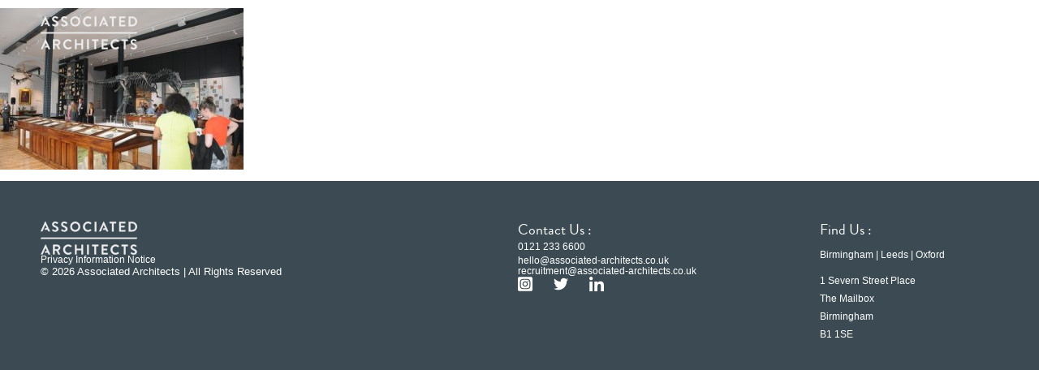

--- FILE ---
content_type: text/html; charset=UTF-8
request_url: https://associated-architects.co.uk/lapworth-museum-of-geology-2/99999x490-fit-264/
body_size: 22475
content:
<!DOCTYPE html>
<html lang="en-GB">
<head>
	<meta charset="UTF-8">
	<meta name="viewport" content="width=device-width, initial-scale=1.0, viewport-fit=cover" />		<meta name='robots' content='index, follow, max-image-preview:large, max-snippet:-1, max-video-preview:-1' />
	<style>img:is([sizes="auto" i], [sizes^="auto," i]) { contain-intrinsic-size: 3000px 1500px }</style>
	
	<!-- This site is optimized with the Yoast SEO plugin v26.2 - https://yoast.com/wordpress/plugins/seo/ -->
	<title>99999x490.fit - Associated Architects</title>
	<link rel="canonical" href="https://associated-architects.co.uk/lapworth-museum-of-geology-2/99999x490-fit-264/" />
	<meta property="og:locale" content="en_GB" />
	<meta property="og:type" content="article" />
	<meta property="og:title" content="99999x490.fit - Associated Architects" />
	<meta property="og:url" content="https://associated-architects.co.uk/lapworth-museum-of-geology-2/99999x490-fit-264/" />
	<meta property="og:site_name" content="Associated Architects" />
	<meta property="og:image" content="https://associated-architects.co.uk/lapworth-museum-of-geology-2/99999x490-fit-264" />
	<meta property="og:image:width" content="737" />
	<meta property="og:image:height" content="490" />
	<meta property="og:image:type" content="image/jpeg" />
	<meta name="twitter:card" content="summary_large_image" />
	<script type="application/ld+json" class="yoast-schema-graph">{"@context":"https://schema.org","@graph":[{"@type":"WebPage","@id":"https://associated-architects.co.uk/lapworth-museum-of-geology-2/99999x490-fit-264/","url":"https://associated-architects.co.uk/lapworth-museum-of-geology-2/99999x490-fit-264/","name":"99999x490.fit - Associated Architects","isPartOf":{"@id":"https://associated-architects.co.uk/#website"},"primaryImageOfPage":{"@id":"https://associated-architects.co.uk/lapworth-museum-of-geology-2/99999x490-fit-264/#primaryimage"},"image":{"@id":"https://associated-architects.co.uk/lapworth-museum-of-geology-2/99999x490-fit-264/#primaryimage"},"thumbnailUrl":"https://associated-architects.ams3.digitaloceanspaces.com/wp-content/uploads/2017/05/12093508/99999x490.fit_-250.jpg","datePublished":"2017-05-08T16:13:12+00:00","breadcrumb":{"@id":"https://associated-architects.co.uk/lapworth-museum-of-geology-2/99999x490-fit-264/#breadcrumb"},"inLanguage":"en-GB","potentialAction":[{"@type":"ReadAction","target":["https://associated-architects.co.uk/lapworth-museum-of-geology-2/99999x490-fit-264/"]}]},{"@type":"ImageObject","inLanguage":"en-GB","@id":"https://associated-architects.co.uk/lapworth-museum-of-geology-2/99999x490-fit-264/#primaryimage","url":"https://associated-architects.ams3.digitaloceanspaces.com/wp-content/uploads/2017/05/12093508/99999x490.fit_-250.jpg","contentUrl":"https://associated-architects.ams3.digitaloceanspaces.com/wp-content/uploads/2017/05/12093508/99999x490.fit_-250.jpg"},{"@type":"BreadcrumbList","@id":"https://associated-architects.co.uk/lapworth-museum-of-geology-2/99999x490-fit-264/#breadcrumb","itemListElement":[{"@type":"ListItem","position":1,"name":"Home","item":"https://associated-architects.co.uk/"},{"@type":"ListItem","position":2,"name":"Lapworth Museum of Geology","item":"https://associated-architects.co.uk/lapworth-museum-of-geology-2/"},{"@type":"ListItem","position":3,"name":"99999&#215;490.fit"}]},{"@type":"WebSite","@id":"https://associated-architects.co.uk/#website","url":"https://associated-architects.co.uk/","name":"Associated Architects","description":"","publisher":{"@id":"https://associated-architects.co.uk/#organization"},"potentialAction":[{"@type":"SearchAction","target":{"@type":"EntryPoint","urlTemplate":"https://associated-architects.co.uk/?s={search_term_string}"},"query-input":{"@type":"PropertyValueSpecification","valueRequired":true,"valueName":"search_term_string"}}],"inLanguage":"en-GB"},{"@type":"Organization","@id":"https://associated-architects.co.uk/#organization","name":"Associated Architects","url":"https://associated-architects.co.uk/","logo":{"@type":"ImageObject","inLanguage":"en-GB","@id":"https://associated-architects.co.uk/#/schema/logo/image/","url":"https://associated-architects.ams3.digitaloceanspaces.com/wp-content/uploads/2023/07/10125030/home-logo-associated-architects.png","contentUrl":"https://associated-architects.ams3.digitaloceanspaces.com/wp-content/uploads/2023/07/10125030/home-logo-associated-architects.png","width":119,"height":41,"caption":"Associated Architects"},"image":{"@id":"https://associated-architects.co.uk/#/schema/logo/image/"}}]}</script>
	<!-- / Yoast SEO plugin. -->


<link rel='dns-prefetch' href='//fonts.googleapis.com' />
<link rel="alternate" type="application/rss+xml" title="Associated Architects &raquo; 99999&#215;490.fit Comments Feed" href="https://associated-architects.co.uk/lapworth-museum-of-geology-2/99999x490-fit-264/feed/" />
<!-- <link rel='stylesheet' id='wp-block-library-css' href='https://associated-architects.co.uk/wp-includes/css/dist/block-library/style.min.css?ver=6.8.3' type='text/css' media='all' /> -->
<link rel="stylesheet" type="text/css" href="//associated-architects.co.uk/wp-content/cache/wpfc-minified/1e4zd254/4o2zp.css" media="all"/>
<style id='classic-theme-styles-inline-css' type='text/css'>
/*! This file is auto-generated */
.wp-block-button__link{color:#fff;background-color:#32373c;border-radius:9999px;box-shadow:none;text-decoration:none;padding:calc(.667em + 2px) calc(1.333em + 2px);font-size:1.125em}.wp-block-file__button{background:#32373c;color:#fff;text-decoration:none}
</style>
<style id='global-styles-inline-css' type='text/css'>
:root{--wp--preset--aspect-ratio--square: 1;--wp--preset--aspect-ratio--4-3: 4/3;--wp--preset--aspect-ratio--3-4: 3/4;--wp--preset--aspect-ratio--3-2: 3/2;--wp--preset--aspect-ratio--2-3: 2/3;--wp--preset--aspect-ratio--16-9: 16/9;--wp--preset--aspect-ratio--9-16: 9/16;--wp--preset--color--black: #000000;--wp--preset--color--cyan-bluish-gray: #abb8c3;--wp--preset--color--white: #ffffff;--wp--preset--color--pale-pink: #f78da7;--wp--preset--color--vivid-red: #cf2e2e;--wp--preset--color--luminous-vivid-orange: #ff6900;--wp--preset--color--luminous-vivid-amber: #fcb900;--wp--preset--color--light-green-cyan: #7bdcb5;--wp--preset--color--vivid-green-cyan: #00d084;--wp--preset--color--pale-cyan-blue: #8ed1fc;--wp--preset--color--vivid-cyan-blue: #0693e3;--wp--preset--color--vivid-purple: #9b51e0;--wp--preset--gradient--vivid-cyan-blue-to-vivid-purple: linear-gradient(135deg,rgba(6,147,227,1) 0%,rgb(155,81,224) 100%);--wp--preset--gradient--light-green-cyan-to-vivid-green-cyan: linear-gradient(135deg,rgb(122,220,180) 0%,rgb(0,208,130) 100%);--wp--preset--gradient--luminous-vivid-amber-to-luminous-vivid-orange: linear-gradient(135deg,rgba(252,185,0,1) 0%,rgba(255,105,0,1) 100%);--wp--preset--gradient--luminous-vivid-orange-to-vivid-red: linear-gradient(135deg,rgba(255,105,0,1) 0%,rgb(207,46,46) 100%);--wp--preset--gradient--very-light-gray-to-cyan-bluish-gray: linear-gradient(135deg,rgb(238,238,238) 0%,rgb(169,184,195) 100%);--wp--preset--gradient--cool-to-warm-spectrum: linear-gradient(135deg,rgb(74,234,220) 0%,rgb(151,120,209) 20%,rgb(207,42,186) 40%,rgb(238,44,130) 60%,rgb(251,105,98) 80%,rgb(254,248,76) 100%);--wp--preset--gradient--blush-light-purple: linear-gradient(135deg,rgb(255,206,236) 0%,rgb(152,150,240) 100%);--wp--preset--gradient--blush-bordeaux: linear-gradient(135deg,rgb(254,205,165) 0%,rgb(254,45,45) 50%,rgb(107,0,62) 100%);--wp--preset--gradient--luminous-dusk: linear-gradient(135deg,rgb(255,203,112) 0%,rgb(199,81,192) 50%,rgb(65,88,208) 100%);--wp--preset--gradient--pale-ocean: linear-gradient(135deg,rgb(255,245,203) 0%,rgb(182,227,212) 50%,rgb(51,167,181) 100%);--wp--preset--gradient--electric-grass: linear-gradient(135deg,rgb(202,248,128) 0%,rgb(113,206,126) 100%);--wp--preset--gradient--midnight: linear-gradient(135deg,rgb(2,3,129) 0%,rgb(40,116,252) 100%);--wp--preset--font-size--small: 13px;--wp--preset--font-size--medium: 20px;--wp--preset--font-size--large: 36px;--wp--preset--font-size--x-large: 42px;--wp--preset--spacing--20: 0.44rem;--wp--preset--spacing--30: 0.67rem;--wp--preset--spacing--40: 1rem;--wp--preset--spacing--50: 1.5rem;--wp--preset--spacing--60: 2.25rem;--wp--preset--spacing--70: 3.38rem;--wp--preset--spacing--80: 5.06rem;--wp--preset--shadow--natural: 6px 6px 9px rgba(0, 0, 0, 0.2);--wp--preset--shadow--deep: 12px 12px 50px rgba(0, 0, 0, 0.4);--wp--preset--shadow--sharp: 6px 6px 0px rgba(0, 0, 0, 0.2);--wp--preset--shadow--outlined: 6px 6px 0px -3px rgba(255, 255, 255, 1), 6px 6px rgba(0, 0, 0, 1);--wp--preset--shadow--crisp: 6px 6px 0px rgba(0, 0, 0, 1);}:where(.is-layout-flex){gap: 0.5em;}:where(.is-layout-grid){gap: 0.5em;}body .is-layout-flex{display: flex;}.is-layout-flex{flex-wrap: wrap;align-items: center;}.is-layout-flex > :is(*, div){margin: 0;}body .is-layout-grid{display: grid;}.is-layout-grid > :is(*, div){margin: 0;}:where(.wp-block-columns.is-layout-flex){gap: 2em;}:where(.wp-block-columns.is-layout-grid){gap: 2em;}:where(.wp-block-post-template.is-layout-flex){gap: 1.25em;}:where(.wp-block-post-template.is-layout-grid){gap: 1.25em;}.has-black-color{color: var(--wp--preset--color--black) !important;}.has-cyan-bluish-gray-color{color: var(--wp--preset--color--cyan-bluish-gray) !important;}.has-white-color{color: var(--wp--preset--color--white) !important;}.has-pale-pink-color{color: var(--wp--preset--color--pale-pink) !important;}.has-vivid-red-color{color: var(--wp--preset--color--vivid-red) !important;}.has-luminous-vivid-orange-color{color: var(--wp--preset--color--luminous-vivid-orange) !important;}.has-luminous-vivid-amber-color{color: var(--wp--preset--color--luminous-vivid-amber) !important;}.has-light-green-cyan-color{color: var(--wp--preset--color--light-green-cyan) !important;}.has-vivid-green-cyan-color{color: var(--wp--preset--color--vivid-green-cyan) !important;}.has-pale-cyan-blue-color{color: var(--wp--preset--color--pale-cyan-blue) !important;}.has-vivid-cyan-blue-color{color: var(--wp--preset--color--vivid-cyan-blue) !important;}.has-vivid-purple-color{color: var(--wp--preset--color--vivid-purple) !important;}.has-black-background-color{background-color: var(--wp--preset--color--black) !important;}.has-cyan-bluish-gray-background-color{background-color: var(--wp--preset--color--cyan-bluish-gray) !important;}.has-white-background-color{background-color: var(--wp--preset--color--white) !important;}.has-pale-pink-background-color{background-color: var(--wp--preset--color--pale-pink) !important;}.has-vivid-red-background-color{background-color: var(--wp--preset--color--vivid-red) !important;}.has-luminous-vivid-orange-background-color{background-color: var(--wp--preset--color--luminous-vivid-orange) !important;}.has-luminous-vivid-amber-background-color{background-color: var(--wp--preset--color--luminous-vivid-amber) !important;}.has-light-green-cyan-background-color{background-color: var(--wp--preset--color--light-green-cyan) !important;}.has-vivid-green-cyan-background-color{background-color: var(--wp--preset--color--vivid-green-cyan) !important;}.has-pale-cyan-blue-background-color{background-color: var(--wp--preset--color--pale-cyan-blue) !important;}.has-vivid-cyan-blue-background-color{background-color: var(--wp--preset--color--vivid-cyan-blue) !important;}.has-vivid-purple-background-color{background-color: var(--wp--preset--color--vivid-purple) !important;}.has-black-border-color{border-color: var(--wp--preset--color--black) !important;}.has-cyan-bluish-gray-border-color{border-color: var(--wp--preset--color--cyan-bluish-gray) !important;}.has-white-border-color{border-color: var(--wp--preset--color--white) !important;}.has-pale-pink-border-color{border-color: var(--wp--preset--color--pale-pink) !important;}.has-vivid-red-border-color{border-color: var(--wp--preset--color--vivid-red) !important;}.has-luminous-vivid-orange-border-color{border-color: var(--wp--preset--color--luminous-vivid-orange) !important;}.has-luminous-vivid-amber-border-color{border-color: var(--wp--preset--color--luminous-vivid-amber) !important;}.has-light-green-cyan-border-color{border-color: var(--wp--preset--color--light-green-cyan) !important;}.has-vivid-green-cyan-border-color{border-color: var(--wp--preset--color--vivid-green-cyan) !important;}.has-pale-cyan-blue-border-color{border-color: var(--wp--preset--color--pale-cyan-blue) !important;}.has-vivid-cyan-blue-border-color{border-color: var(--wp--preset--color--vivid-cyan-blue) !important;}.has-vivid-purple-border-color{border-color: var(--wp--preset--color--vivid-purple) !important;}.has-vivid-cyan-blue-to-vivid-purple-gradient-background{background: var(--wp--preset--gradient--vivid-cyan-blue-to-vivid-purple) !important;}.has-light-green-cyan-to-vivid-green-cyan-gradient-background{background: var(--wp--preset--gradient--light-green-cyan-to-vivid-green-cyan) !important;}.has-luminous-vivid-amber-to-luminous-vivid-orange-gradient-background{background: var(--wp--preset--gradient--luminous-vivid-amber-to-luminous-vivid-orange) !important;}.has-luminous-vivid-orange-to-vivid-red-gradient-background{background: var(--wp--preset--gradient--luminous-vivid-orange-to-vivid-red) !important;}.has-very-light-gray-to-cyan-bluish-gray-gradient-background{background: var(--wp--preset--gradient--very-light-gray-to-cyan-bluish-gray) !important;}.has-cool-to-warm-spectrum-gradient-background{background: var(--wp--preset--gradient--cool-to-warm-spectrum) !important;}.has-blush-light-purple-gradient-background{background: var(--wp--preset--gradient--blush-light-purple) !important;}.has-blush-bordeaux-gradient-background{background: var(--wp--preset--gradient--blush-bordeaux) !important;}.has-luminous-dusk-gradient-background{background: var(--wp--preset--gradient--luminous-dusk) !important;}.has-pale-ocean-gradient-background{background: var(--wp--preset--gradient--pale-ocean) !important;}.has-electric-grass-gradient-background{background: var(--wp--preset--gradient--electric-grass) !important;}.has-midnight-gradient-background{background: var(--wp--preset--gradient--midnight) !important;}.has-small-font-size{font-size: var(--wp--preset--font-size--small) !important;}.has-medium-font-size{font-size: var(--wp--preset--font-size--medium) !important;}.has-large-font-size{font-size: var(--wp--preset--font-size--large) !important;}.has-x-large-font-size{font-size: var(--wp--preset--font-size--x-large) !important;}
:where(.wp-block-post-template.is-layout-flex){gap: 1.25em;}:where(.wp-block-post-template.is-layout-grid){gap: 1.25em;}
:where(.wp-block-columns.is-layout-flex){gap: 2em;}:where(.wp-block-columns.is-layout-grid){gap: 2em;}
:root :where(.wp-block-pullquote){font-size: 1.5em;line-height: 1.6;}
</style>
<link rel='stylesheet' id='open-sans-css' href='https://fonts.googleapis.com/css?family=Open+Sans%3A300italic%2C400italic%2C600italic%2C300%2C400%2C600&#038;subset=latin%2Clatin-ext&#038;display=fallback&#038;ver=6.8.3' type='text/css' media='all' />
<!-- <link rel='stylesheet' id='components-css' href='https://associated-architects.co.uk/wp-content/themes/associated-architects/assets/build/css/components.min.css?ver=1566988863' type='text/css' media='all' /> -->
<!-- <link rel='stylesheet' id='theme-css' href='https://associated-architects.co.uk/wp-content/themes/associated-architects/assets/build/css/theme.min.css?ver=1566988863' type='text/css' media='all' /> -->
<!-- <link rel='stylesheet' id='elementor-frontend-css' href='https://associated-architects.co.uk/wp-content/uploads/elementor/css/custom-frontend.min.css?ver=1768018597' type='text/css' media='all' /> -->
<!-- <link rel='stylesheet' id='widget-image-css' href='https://associated-architects.co.uk/wp-content/plugins/elementor/assets/css/widget-image.min.css?ver=3.32.5' type='text/css' media='all' /> -->
<!-- <link rel='stylesheet' id='widget-nav-menu-css' href='https://associated-architects.co.uk/wp-content/uploads/elementor/css/custom-pro-widget-nav-menu.min.css?ver=1768018597' type='text/css' media='all' /> -->
<!-- <link rel='stylesheet' id='e-sticky-css' href='https://associated-architects.co.uk/wp-content/plugins/elementor-pro/assets/css/modules/sticky.min.css?ver=3.32.3' type='text/css' media='all' /> -->
<!-- <link rel='stylesheet' id='e-motion-fx-css' href='https://associated-architects.co.uk/wp-content/plugins/elementor-pro/assets/css/modules/motion-fx.min.css?ver=3.32.3' type='text/css' media='all' /> -->
<!-- <link rel='stylesheet' id='widget-icon-list-css' href='https://associated-architects.co.uk/wp-content/uploads/elementor/css/custom-widget-icon-list.min.css?ver=1768018597' type='text/css' media='all' /> -->
<!-- <link rel='stylesheet' id='widget-social-icons-css' href='https://associated-architects.co.uk/wp-content/plugins/elementor/assets/css/widget-social-icons.min.css?ver=3.32.5' type='text/css' media='all' /> -->
<!-- <link rel='stylesheet' id='e-apple-webkit-css' href='https://associated-architects.co.uk/wp-content/uploads/elementor/css/custom-apple-webkit.min.css?ver=1768018597' type='text/css' media='all' /> -->
<!-- <link rel='stylesheet' id='widget-post-info-css' href='https://associated-architects.co.uk/wp-content/plugins/elementor-pro/assets/css/widget-post-info.min.css?ver=3.32.3' type='text/css' media='all' /> -->
<link rel="stylesheet" type="text/css" href="//associated-architects.co.uk/wp-content/cache/wpfc-minified/q69f242p/4o38p.css" media="all"/>
<link rel='stylesheet' id='elementor-post-6280-css' href='https://associated-architects.co.uk/wp-content/uploads/elementor/css/post-6280.css?ver=1768018597' type='text/css' media='all' />
<link rel='stylesheet' id='elementor-post-6292-css' href='https://associated-architects.co.uk/wp-content/uploads/elementor/css/post-6292.css?ver=1768018597' type='text/css' media='all' />
<link rel='stylesheet' id='elementor-post-6284-css' href='https://associated-architects.co.uk/wp-content/uploads/elementor/css/post-6284.css?ver=1768018598' type='text/css' media='all' />
<script src='//associated-architects.co.uk/wp-content/cache/wpfc-minified/lw60n353/4o2zp.js' type="text/javascript"></script>
<!-- <script type="text/javascript" src="https://associated-architects.co.uk/wp-includes/js/jquery/jquery.min.js?ver=3.7.1" id="jquery-core-js"></script> -->
<script type="text/javascript" id="snazzymaps-js-js-extra">
/* <![CDATA[ */
var SnazzyDataForSnazzyMaps = [];
SnazzyDataForSnazzyMaps={"id":27,"name":"Shift Worker","description":"Almost grey scale, this style uses subdued tones to display streets with a minimum of distractions. Best used around zoom level 16 to show a local address.","url":"https:\/\/snazzymaps.com\/style\/27\/shift-worker","imageUrl":"https:\/\/snazzy-maps-cdn.azureedge.net\/assets\/27-shift-worker.png?v=20170110122856","json":"[{\"stylers\":[{\"saturation\":-100},{\"gamma\":1}]},{\"elementType\":\"labels.text.stroke\",\"stylers\":[{\"visibility\":\"off\"}]},{\"featureType\":\"poi.business\",\"elementType\":\"labels.text\",\"stylers\":[{\"visibility\":\"off\"}]},{\"featureType\":\"poi.business\",\"elementType\":\"labels.icon\",\"stylers\":[{\"visibility\":\"off\"}]},{\"featureType\":\"poi.place_of_worship\",\"elementType\":\"labels.text\",\"stylers\":[{\"visibility\":\"off\"}]},{\"featureType\":\"poi.place_of_worship\",\"elementType\":\"labels.icon\",\"stylers\":[{\"visibility\":\"off\"}]},{\"featureType\":\"road\",\"elementType\":\"geometry\",\"stylers\":[{\"visibility\":\"simplified\"}]},{\"featureType\":\"water\",\"stylers\":[{\"visibility\":\"on\"},{\"saturation\":50},{\"gamma\":0},{\"hue\":\"#50a5d1\"}]},{\"featureType\":\"administrative.neighborhood\",\"elementType\":\"labels.text.fill\",\"stylers\":[{\"color\":\"#333333\"}]},{\"featureType\":\"road.local\",\"elementType\":\"labels.text\",\"stylers\":[{\"weight\":0.5},{\"color\":\"#333333\"}]},{\"featureType\":\"transit.station\",\"elementType\":\"labels.icon\",\"stylers\":[{\"gamma\":1},{\"saturation\":50}]}]","views":37909,"favorites":159,"createdBy":{"name":"The Factory","url":"http:\/\/workthefactory.com\/"},"createdOn":"2013-11-07T15:14:38.813","tags":["greyscale","light"],"colors":["blue","gray"]};
/* ]]> */
</script>
<script src='//associated-architects.co.uk/wp-content/cache/wpfc-minified/epbmu1iv/4o2zp.js' type="text/javascript"></script>
<!-- <script type="text/javascript" src="https://associated-architects.co.uk/wp-content/plugins/snazzy-maps/snazzymaps.js?ver=1.5.0" id="snazzymaps-js-js"></script> -->
<!--[if lt IE 9]><script type="text/javascript" src="https://associated-architects.co.uk/wp-content/themes/associated-architects/assets/build/js/html5shiv.min.js?ver=1566988863" id="html5shiv-js"></script>
<![endif]--><link rel="https://api.w.org/" href="https://associated-architects.co.uk/wp-json/" /><link rel="alternate" title="JSON" type="application/json" href="https://associated-architects.co.uk/wp-json/wp/v2/media/1690" /><link rel="EditURI" type="application/rsd+xml" title="RSD" href="https://associated-architects.co.uk/xmlrpc.php?rsd" />
<meta name="generator" content="WordPress 6.8.3" />
<link rel='shortlink' href='https://associated-architects.co.uk/?p=1690' />

		<script>
		(function(h,o,t,j,a,r){
			h.hj=h.hj||function(){(h.hj.q=h.hj.q||[]).push(arguments)};
			h._hjSettings={hjid:3877215,hjsv:5};
			a=o.getElementsByTagName('head')[0];
			r=o.createElement('script');r.async=1;
			r.src=t+h._hjSettings.hjid+j+h._hjSettings.hjsv;
			a.appendChild(r);
		})(window,document,'//static.hotjar.com/c/hotjar-','.js?sv=');
		</script>
		<meta name="theme-color" content="#2f3b43"><meta name="msapplication-navbutton-color" content="#2f3b43"><meta name="apple-mobile-web-app-status-bar-style" content="#2f3b43"><meta charset="utf-8"><meta name="viewport" content="width=device-width, initial-scale=1, maximum-scale=1, user-scalable=0" /><script>
  (function(i,s,o,g,r,a,m){i['GoogleAnalyticsObject']=r;i[r]=i[r]||function(){
  (i[r].q=i[r].q||[]).push(arguments)},i[r].l=1*new Date();a=s.createElement(o),
  m=s.getElementsByTagName(o)[0];a.async=1;a.src=g;m.parentNode.insertBefore(a,m)
  })(window,document,'script','https://www.google-analytics.com/analytics.js','ga');

  ga('create', 'UA-875531-1', 'auto');
  ga('send', 'pageview');

</script><meta name="generator" content="Elementor 3.32.5; features: e_font_icon_svg, additional_custom_breakpoints; settings: css_print_method-external, google_font-enabled, font_display-swap">
<style type="text/css">.recentcomments a{display:inline !important;padding:0 !important;margin:0 !important;}</style>			<style>
				.e-con.e-parent:nth-of-type(n+4):not(.e-lazyloaded):not(.e-no-lazyload),
				.e-con.e-parent:nth-of-type(n+4):not(.e-lazyloaded):not(.e-no-lazyload) * {
					background-image: none !important;
				}
				@media screen and (max-height: 1024px) {
					.e-con.e-parent:nth-of-type(n+3):not(.e-lazyloaded):not(.e-no-lazyload),
					.e-con.e-parent:nth-of-type(n+3):not(.e-lazyloaded):not(.e-no-lazyload) * {
						background-image: none !important;
					}
				}
				@media screen and (max-height: 640px) {
					.e-con.e-parent:nth-of-type(n+2):not(.e-lazyloaded):not(.e-no-lazyload),
					.e-con.e-parent:nth-of-type(n+2):not(.e-lazyloaded):not(.e-no-lazyload) * {
						background-image: none !important;
					}
				}
			</style>
			<link rel="icon" href="https://associated-architects.ams3.digitaloceanspaces.com/wp-content/uploads/2016/11/12093912/cropped-associated-architects-favicon-32x32.png" sizes="32x32" />
<link rel="icon" href="https://associated-architects.ams3.digitaloceanspaces.com/wp-content/uploads/2016/11/12093912/cropped-associated-architects-favicon-192x192.png" sizes="192x192" />
<link rel="apple-touch-icon" href="https://associated-architects.ams3.digitaloceanspaces.com/wp-content/uploads/2016/11/12093912/cropped-associated-architects-favicon-180x180.png" />
<meta name="msapplication-TileImage" content="https://associated-architects.ams3.digitaloceanspaces.com/wp-content/uploads/2016/11/12093912/cropped-associated-architects-favicon-270x270.png" />
		<style type="text/css" id="wp-custom-css">
			.contact-map__overlay {
	background-color: #f7c215;
}

h1, h2,h3,h4,h5,h6,.project-filters__filter,.small-navigation__link,.award-listings__filter,.contact-map__maps-link,.contact-form .nf-field-label label,.contact-form .fileinput-button,.testimonial-excerpt__heading, .three-images-project__four-label, .three-images-project__specialisms, .three-images-project__value, .three-images-project__year,.heading-and-content__content-wrap,.call-band, .link-underlined, .linkbox__link-label,.project-grid__content-wrap .project-grid__heading, .recent-news__heading, .repeatable-content__heading, .repeatable-content__subheading, .shares__label, .single-article__content, .single-article__date-category, .single-article__heading, .single-article__link{ 
	    font-family: "Bradnon Grotesque", Sans-serif !important;
	}

.gradient-bg,.full-width-image,.heading-image, .heading-image-banner,.heading-image-title,.full-width-banner {
	position:relative;
}

.gradient-bg:after,.full-width-image:after,.full-width-banner:after,.heading-image-title:after,.heading-image:after, .heading-image-banner:after {
    content:"";
    width:100%;
    height:100%;
background: rgb(0,0,0);
background: linear-gradient(180deg, rgba(0,0,0,0.7987570028011204) 0%, rgba(255,255,255,0) 38%);
    position: absolute;
    top:0;
    right:0;
    z-index: 9;
}



.page-template-contact-us  .elementor-location-header .elementor-element-b5e9ab1 {
	background-color: #000 !important;
}

.scrolled.page-template-contact-us  .elementor-location-header .elementor-element-b5e9ab1 {
		background-color: #fff !important;
}
	
}		</style>
		</head>
<body data-rsssl=1 class="attachment wp-singular attachment-template-default single single-attachment postid-1690 attachmentid-1690 attachment-jpeg wp-custom-logo wp-theme-associated-architects elementor-default elementor-kit-6280">
		<header data-elementor-type="header" data-elementor-id="6292" class="elementor elementor-6292 elementor-location-header" data-elementor-post-type="elementor_library">
			<div class="elementor-element elementor-element-b5e9ab1 e-flex e-con-boxed e-con e-parent" data-id="b5e9ab1" data-element_type="container" data-settings="{&quot;background_background&quot;:&quot;classic&quot;,&quot;motion_fx_motion_fx_scrolling&quot;:&quot;yes&quot;,&quot;sticky&quot;:&quot;top&quot;,&quot;position&quot;:&quot;absolute&quot;,&quot;motion_fx_devices&quot;:[&quot;widescreen&quot;,&quot;desktop&quot;,&quot;laptop&quot;,&quot;tablet_extra&quot;,&quot;tablet&quot;,&quot;mobile_extra&quot;,&quot;mobile&quot;],&quot;sticky_on&quot;:[&quot;widescreen&quot;,&quot;desktop&quot;,&quot;laptop&quot;,&quot;tablet_extra&quot;,&quot;tablet&quot;,&quot;mobile_extra&quot;,&quot;mobile&quot;],&quot;sticky_offset&quot;:0,&quot;sticky_effects_offset&quot;:0,&quot;sticky_anchor_link_offset&quot;:0}">
					<div class="e-con-inner">
		<div class="elementor-element elementor-element-002dc6e e-flex e-con-boxed e-con e-child" data-id="002dc6e" data-element_type="container">
					<div class="e-con-inner">
		<div class="elementor-element elementor-element-cf4ba8f e-con-full e-flex e-con e-child" data-id="cf4ba8f" data-element_type="container">
				<div class="elementor-element elementor-element-a6c7a4d showonscroll elementor-widget elementor-widget-image" data-id="a6c7a4d" data-element_type="widget" data-widget_type="image.default">
				<div class="elementor-widget-container">
																<a href="https://associated-architects.co.uk">
							<img width="433" height="148" src="https://associated-architects.co.uk/wp-content/uploads/2023/07/associated-architects-logo.svg" class="attachment-full size-full wp-image-6248" alt="" />								</a>
															</div>
				</div>
				<div class="elementor-element elementor-element-2f3e0c8 hidescrolled elementor-widget elementor-widget-image" data-id="2f3e0c8" data-element_type="widget" data-widget_type="image.default">
				<div class="elementor-widget-container">
																<a href="https://associated-architects.co.uk">
							<img width="119" height="41" src="https://associated-architects.ams3.digitaloceanspaces.com/wp-content/uploads/2023/07/10125030/home-logo-associated-architects.png" class="attachment-full size-full wp-image-6249" alt="" />								</a>
															</div>
				</div>
				</div>
		<div class="elementor-element elementor-element-b4255e7 e-con-full e-flex e-con e-child" data-id="b4255e7" data-element_type="container">
				<div class="elementor-element elementor-element-57ea679 elementor-nav-menu__align-end menuhide elementor-nav-menu--dropdown-mobile_extra elementor-hidden-mobile_extra elementor-hidden-mobile elementor-nav-menu__text-align-aside elementor-nav-menu--toggle elementor-nav-menu--burger elementor-widget elementor-widget-nav-menu" data-id="57ea679" data-element_type="widget" data-settings="{&quot;layout&quot;:&quot;horizontal&quot;,&quot;submenu_icon&quot;:{&quot;value&quot;:&quot;&lt;svg aria-hidden=\&quot;true\&quot; class=\&quot;e-font-icon-svg e-fas-caret-down\&quot; viewBox=\&quot;0 0 320 512\&quot; xmlns=\&quot;http:\/\/www.w3.org\/2000\/svg\&quot;&gt;&lt;path d=\&quot;M31.3 192h257.3c17.8 0 26.7 21.5 14.1 34.1L174.1 354.8c-7.8 7.8-20.5 7.8-28.3 0L17.2 226.1C4.6 213.5 13.5 192 31.3 192z\&quot;&gt;&lt;\/path&gt;&lt;\/svg&gt;&quot;,&quot;library&quot;:&quot;fa-solid&quot;},&quot;toggle&quot;:&quot;burger&quot;}" data-widget_type="nav-menu.default">
				<div class="elementor-widget-container">
								<nav aria-label="Menu" class="elementor-nav-menu--main elementor-nav-menu__container elementor-nav-menu--layout-horizontal e--pointer-none">
				<ul id="menu-1-57ea679" class="elementor-nav-menu"><li class="menu-item menu-item-type-post_type menu-item-object-page menu-item-home menu-item-6438"><a href="https://associated-architects.co.uk/" class="elementor-item">Home</a></li>
<li class="menu-item menu-item-type-post_type menu-item-object-page menu-item-51"><a href="https://associated-architects.co.uk/news/" class="elementor-item">News</a></li>
<li class="menu-item menu-item-type-post_type menu-item-object-page menu-item-has-children menu-item-7952"><a href="https://associated-architects.co.uk/about/" class="elementor-item">About</a>
<ul class="sub-menu elementor-nav-menu--dropdown">
	<li class="menu-item menu-item-type-post_type menu-item-object-page menu-item-7953"><a href="https://associated-architects.co.uk/our-culture/" class="elementor-sub-item">Our Culture</a></li>
	<li class="menu-item menu-item-type-post_type menu-item-object-page menu-item-7954"><a href="https://associated-architects.co.uk/our-services/" class="elementor-sub-item">Our Services</a></li>
	<li class="menu-item menu-item-type-post_type menu-item-object-page menu-item-8812"><a href="https://associated-architects.co.uk/our-people/" class="elementor-sub-item">Our People</a></li>
</ul>
</li>
<li class="menu-item menu-item-type-post_type menu-item-object-page menu-item-53"><a href="https://associated-architects.co.uk/projects/" class="elementor-item">Projects</a></li>
<li class="menu-item menu-item-type-custom menu-item-object-custom menu-item-5626"><a href="https://associated-architects.co.uk/sustainability/" class="elementor-item">Sustainability</a></li>
<li class="menu-item menu-item-type-post_type menu-item-object-page menu-item-6706"><a href="https://associated-architects.co.uk/careers/" class="elementor-item">Careers</a></li>
<li class="menu-item menu-item-type-post_type menu-item-object-page menu-item-50"><a href="https://associated-architects.co.uk/contact/" class="elementor-item">Contact</a></li>
</ul>			</nav>
					<div class="elementor-menu-toggle" role="button" tabindex="0" aria-label="Menu Toggle" aria-expanded="false">
			<svg aria-hidden="true" role="presentation" class="elementor-menu-toggle__icon--open e-font-icon-svg e-eicon-menu-bar" viewBox="0 0 1000 1000" xmlns="http://www.w3.org/2000/svg"><path d="M104 333H896C929 333 958 304 958 271S929 208 896 208H104C71 208 42 237 42 271S71 333 104 333ZM104 583H896C929 583 958 554 958 521S929 458 896 458H104C71 458 42 487 42 521S71 583 104 583ZM104 833H896C929 833 958 804 958 771S929 708 896 708H104C71 708 42 737 42 771S71 833 104 833Z"></path></svg><svg aria-hidden="true" role="presentation" class="elementor-menu-toggle__icon--close e-font-icon-svg e-eicon-close" viewBox="0 0 1000 1000" xmlns="http://www.w3.org/2000/svg"><path d="M742 167L500 408 258 167C246 154 233 150 217 150 196 150 179 158 167 167 154 179 150 196 150 212 150 229 154 242 171 254L408 500 167 742C138 771 138 800 167 829 196 858 225 858 254 829L496 587 738 829C750 842 767 846 783 846 800 846 817 842 829 829 842 817 846 804 846 783 846 767 842 750 829 737L588 500 833 258C863 229 863 200 833 171 804 137 775 137 742 167Z"></path></svg>		</div>
					<nav class="elementor-nav-menu--dropdown elementor-nav-menu__container" aria-hidden="true">
				<ul id="menu-2-57ea679" class="elementor-nav-menu"><li class="menu-item menu-item-type-post_type menu-item-object-page menu-item-home menu-item-6438"><a href="https://associated-architects.co.uk/" class="elementor-item" tabindex="-1">Home</a></li>
<li class="menu-item menu-item-type-post_type menu-item-object-page menu-item-51"><a href="https://associated-architects.co.uk/news/" class="elementor-item" tabindex="-1">News</a></li>
<li class="menu-item menu-item-type-post_type menu-item-object-page menu-item-has-children menu-item-7952"><a href="https://associated-architects.co.uk/about/" class="elementor-item" tabindex="-1">About</a>
<ul class="sub-menu elementor-nav-menu--dropdown">
	<li class="menu-item menu-item-type-post_type menu-item-object-page menu-item-7953"><a href="https://associated-architects.co.uk/our-culture/" class="elementor-sub-item" tabindex="-1">Our Culture</a></li>
	<li class="menu-item menu-item-type-post_type menu-item-object-page menu-item-7954"><a href="https://associated-architects.co.uk/our-services/" class="elementor-sub-item" tabindex="-1">Our Services</a></li>
	<li class="menu-item menu-item-type-post_type menu-item-object-page menu-item-8812"><a href="https://associated-architects.co.uk/our-people/" class="elementor-sub-item" tabindex="-1">Our People</a></li>
</ul>
</li>
<li class="menu-item menu-item-type-post_type menu-item-object-page menu-item-53"><a href="https://associated-architects.co.uk/projects/" class="elementor-item" tabindex="-1">Projects</a></li>
<li class="menu-item menu-item-type-custom menu-item-object-custom menu-item-5626"><a href="https://associated-architects.co.uk/sustainability/" class="elementor-item" tabindex="-1">Sustainability</a></li>
<li class="menu-item menu-item-type-post_type menu-item-object-page menu-item-6706"><a href="https://associated-architects.co.uk/careers/" class="elementor-item" tabindex="-1">Careers</a></li>
<li class="menu-item menu-item-type-post_type menu-item-object-page menu-item-50"><a href="https://associated-architects.co.uk/contact/" class="elementor-item" tabindex="-1">Contact</a></li>
</ul>			</nav>
						</div>
				</div>
				<div class="elementor-element elementor-element-9c7c0af elementor-nav-menu__align-end elementor-nav-menu--dropdown-mobile_extra elementor-nav-menu--stretch mobilemenubutton elementor-hidden-widescreen elementor-hidden-desktop elementor-hidden-laptop elementor-hidden-tablet_extra elementor-hidden-tablet elementor-nav-menu__text-align-aside elementor-nav-menu--toggle elementor-nav-menu--burger elementor-widget elementor-widget-nav-menu" data-id="9c7c0af" data-element_type="widget" data-settings="{&quot;full_width&quot;:&quot;stretch&quot;,&quot;layout&quot;:&quot;horizontal&quot;,&quot;submenu_icon&quot;:{&quot;value&quot;:&quot;&lt;svg aria-hidden=\&quot;true\&quot; class=\&quot;e-font-icon-svg e-fas-caret-down\&quot; viewBox=\&quot;0 0 320 512\&quot; xmlns=\&quot;http:\/\/www.w3.org\/2000\/svg\&quot;&gt;&lt;path d=\&quot;M31.3 192h257.3c17.8 0 26.7 21.5 14.1 34.1L174.1 354.8c-7.8 7.8-20.5 7.8-28.3 0L17.2 226.1C4.6 213.5 13.5 192 31.3 192z\&quot;&gt;&lt;\/path&gt;&lt;\/svg&gt;&quot;,&quot;library&quot;:&quot;fa-solid&quot;},&quot;toggle&quot;:&quot;burger&quot;}" data-widget_type="nav-menu.default">
				<div class="elementor-widget-container">
								<nav aria-label="Menu" class="elementor-nav-menu--main elementor-nav-menu__container elementor-nav-menu--layout-horizontal e--pointer-none">
				<ul id="menu-1-9c7c0af" class="elementor-nav-menu"><li class="menu-item menu-item-type-post_type menu-item-object-page menu-item-home menu-item-6438"><a href="https://associated-architects.co.uk/" class="elementor-item">Home</a></li>
<li class="menu-item menu-item-type-post_type menu-item-object-page menu-item-51"><a href="https://associated-architects.co.uk/news/" class="elementor-item">News</a></li>
<li class="menu-item menu-item-type-post_type menu-item-object-page menu-item-has-children menu-item-7952"><a href="https://associated-architects.co.uk/about/" class="elementor-item">About</a>
<ul class="sub-menu elementor-nav-menu--dropdown">
	<li class="menu-item menu-item-type-post_type menu-item-object-page menu-item-7953"><a href="https://associated-architects.co.uk/our-culture/" class="elementor-sub-item">Our Culture</a></li>
	<li class="menu-item menu-item-type-post_type menu-item-object-page menu-item-7954"><a href="https://associated-architects.co.uk/our-services/" class="elementor-sub-item">Our Services</a></li>
	<li class="menu-item menu-item-type-post_type menu-item-object-page menu-item-8812"><a href="https://associated-architects.co.uk/our-people/" class="elementor-sub-item">Our People</a></li>
</ul>
</li>
<li class="menu-item menu-item-type-post_type menu-item-object-page menu-item-53"><a href="https://associated-architects.co.uk/projects/" class="elementor-item">Projects</a></li>
<li class="menu-item menu-item-type-custom menu-item-object-custom menu-item-5626"><a href="https://associated-architects.co.uk/sustainability/" class="elementor-item">Sustainability</a></li>
<li class="menu-item menu-item-type-post_type menu-item-object-page menu-item-6706"><a href="https://associated-architects.co.uk/careers/" class="elementor-item">Careers</a></li>
<li class="menu-item menu-item-type-post_type menu-item-object-page menu-item-50"><a href="https://associated-architects.co.uk/contact/" class="elementor-item">Contact</a></li>
</ul>			</nav>
					<div class="elementor-menu-toggle" role="button" tabindex="0" aria-label="Menu Toggle" aria-expanded="false">
			<span class="elementor-menu-toggle__icon--open"><svg xmlns="http://www.w3.org/2000/svg" width="40" height="40" viewBox="0 0 40 40" fill="none"><circle cx="20" cy="20" r="19.5" stroke="white"></circle><path d="M9 9H30.2037V30.2037H9V9Z" fill="white" fill-opacity="0.01"></path><path d="M12.5118 14.2787H26.6476" stroke="white" stroke-width="1.5" stroke-linecap="round" stroke-linejoin="round"></path><path d="M12.5117 19.5796H26.6476" stroke="white" stroke-width="1.5" stroke-linecap="round" stroke-linejoin="round"></path><path d="M12.5117 24.8805H26.6476" stroke="white" stroke-width="1.5" stroke-linecap="round" stroke-linejoin="round"></path></svg></span><span class="elementor-menu-toggle__icon--close"><svg xmlns="http://www.w3.org/2000/svg" width="40" height="40" viewBox="0 0 40 40" fill="none"><circle cx="20" cy="20" r="19.5" stroke="white"></circle><path d="M10 10H30V30H10V10Z" fill="white" fill-opacity="0.01"></path><path d="M13.333 13.3334L26.6663 26.6667" stroke="white" stroke-width="1.5" stroke-linecap="round" stroke-linejoin="round"></path><path d="M13.333 26.6667L26.6663 13.3334" stroke="white" stroke-width="1.5" stroke-linecap="round" stroke-linejoin="round"></path></svg></span>		</div>
					<nav class="elementor-nav-menu--dropdown elementor-nav-menu__container" aria-hidden="true">
				<ul id="menu-2-9c7c0af" class="elementor-nav-menu"><li class="menu-item menu-item-type-post_type menu-item-object-page menu-item-home menu-item-6438"><a href="https://associated-architects.co.uk/" class="elementor-item" tabindex="-1">Home</a></li>
<li class="menu-item menu-item-type-post_type menu-item-object-page menu-item-51"><a href="https://associated-architects.co.uk/news/" class="elementor-item" tabindex="-1">News</a></li>
<li class="menu-item menu-item-type-post_type menu-item-object-page menu-item-has-children menu-item-7952"><a href="https://associated-architects.co.uk/about/" class="elementor-item" tabindex="-1">About</a>
<ul class="sub-menu elementor-nav-menu--dropdown">
	<li class="menu-item menu-item-type-post_type menu-item-object-page menu-item-7953"><a href="https://associated-architects.co.uk/our-culture/" class="elementor-sub-item" tabindex="-1">Our Culture</a></li>
	<li class="menu-item menu-item-type-post_type menu-item-object-page menu-item-7954"><a href="https://associated-architects.co.uk/our-services/" class="elementor-sub-item" tabindex="-1">Our Services</a></li>
	<li class="menu-item menu-item-type-post_type menu-item-object-page menu-item-8812"><a href="https://associated-architects.co.uk/our-people/" class="elementor-sub-item" tabindex="-1">Our People</a></li>
</ul>
</li>
<li class="menu-item menu-item-type-post_type menu-item-object-page menu-item-53"><a href="https://associated-architects.co.uk/projects/" class="elementor-item" tabindex="-1">Projects</a></li>
<li class="menu-item menu-item-type-custom menu-item-object-custom menu-item-5626"><a href="https://associated-architects.co.uk/sustainability/" class="elementor-item" tabindex="-1">Sustainability</a></li>
<li class="menu-item menu-item-type-post_type menu-item-object-page menu-item-6706"><a href="https://associated-architects.co.uk/careers/" class="elementor-item" tabindex="-1">Careers</a></li>
<li class="menu-item menu-item-type-post_type menu-item-object-page menu-item-50"><a href="https://associated-architects.co.uk/contact/" class="elementor-item" tabindex="-1">Contact</a></li>
</ul>			</nav>
						</div>
				</div>
				<div class="elementor-element elementor-element-62a4d15 menubutton elementor-hidden-mobile_extra elementor-hidden-mobile elementor-view-default elementor-widget elementor-widget-icon" data-id="62a4d15" data-element_type="widget" data-widget_type="icon.default">
				<div class="elementor-widget-container">
							<div class="elementor-icon-wrapper">
			<div class="elementor-icon">
			<svg xmlns="http://www.w3.org/2000/svg" width="40" height="40" viewBox="0 0 40 40" fill="none"><circle cx="20" cy="20" r="19.5" stroke="white"></circle><path d="M9 9H30.2037V30.2037H9V9Z" fill="white" fill-opacity="0.01"></path><path d="M12.5118 14.2787H26.6476" stroke="white" stroke-width="1.5" stroke-linecap="round" stroke-linejoin="round"></path><path d="M12.5117 19.5796H26.6476" stroke="white" stroke-width="1.5" stroke-linecap="round" stroke-linejoin="round"></path><path d="M12.5117 24.8805H26.6476" stroke="white" stroke-width="1.5" stroke-linecap="round" stroke-linejoin="round"></path></svg>			</div>
		</div>
						</div>
				</div>
				</div>
					</div>
				</div>
					</div>
				</div>
				</header>
		
            <p class="attachment"><a href='https://associated-architects.ams3.digitaloceanspaces.com/wp-content/uploads/2017/05/12093508/99999x490.fit_-250.jpg'><img fetchpriority="high" decoding="async" width="300" height="199" src="https://associated-architects.ams3.digitaloceanspaces.com/wp-content/uploads/2017/05/12093508/99999x490.fit_-250-300x199.jpg" class="attachment-medium size-medium" alt="" srcset="https://associated-architects.ams3.digitaloceanspaces.com/wp-content/uploads/2017/05/12093508/99999x490.fit_-250-300x199.jpg 300w, https://associated-architects.ams3.digitaloceanspaces.com/wp-content/uploads/2017/05/12093508/99999x490.fit_-250-266x177.jpg 266w, https://associated-architects.ams3.digitaloceanspaces.com/wp-content/uploads/2017/05/12093508/99999x490.fit_-250.jpg 737w" sizes="(max-width: 300px) 100vw, 300px" /></a></p>
    
		<footer data-elementor-type="footer" data-elementor-id="6284" class="elementor elementor-6284 elementor-location-footer" data-elementor-post-type="elementor_library">
			<div class="elementor-element elementor-element-75a8bf6 e-con-full e-flex e-con e-parent" data-id="75a8bf6" data-element_type="container" data-settings="{&quot;background_background&quot;:&quot;classic&quot;}">
		<div class="elementor-element elementor-element-5c175045 e-flex e-con-boxed e-con e-child" data-id="5c175045" data-element_type="container">
					<div class="e-con-inner">
		<div class="elementor-element elementor-element-69b71cbe e-con-full e-flex e-con e-child" data-id="69b71cbe" data-element_type="container">
				<div class="elementor-element elementor-element-61aee808 elementor-widget elementor-widget-theme-site-logo elementor-widget-image" data-id="61aee808" data-element_type="widget" data-widget_type="theme-site-logo.default">
				<div class="elementor-widget-container">
											<a href="https://associated-architects.co.uk">
			<img width="119" height="41" src="https://associated-architects.ams3.digitaloceanspaces.com/wp-content/uploads/2023/07/10125030/home-logo-associated-architects.png" class="attachment-full size-full wp-image-6249" alt="" />				</a>
											</div>
				</div>
				<div class="elementor-element elementor-element-5b639210 elementor-hidden-mobile elementor-icon-list--layout-traditional elementor-list-item-link-full_width elementor-widget elementor-widget-icon-list" data-id="5b639210" data-element_type="widget" data-widget_type="icon-list.default">
				<div class="elementor-widget-container">
							<ul class="elementor-icon-list-items">
							<li class="elementor-icon-list-item">
											<a href="https://associated-architects.co.uk/policies/">

											<span class="elementor-icon-list-text">Privacy Information Notice</span>
											</a>
									</li>
						</ul>
						</div>
				</div>
				<div class="elementor-element elementor-element-f92cbf elementor-hidden-widescreen elementor-hidden-desktop elementor-hidden-laptop elementor-hidden-tablet_extra elementor-hidden-tablet elementor-hidden-mobile_extra elementor-widget elementor-widget-text-editor" data-id="f92cbf" data-element_type="widget" data-widget_type="text-editor.default">
				<div class="elementor-widget-container">
									<p>Contact Us :</p>								</div>
				</div>
				<div class="elementor-element elementor-element-6f9683b7 elementor-hidden-widescreen elementor-hidden-desktop elementor-hidden-laptop elementor-hidden-tablet_extra elementor-hidden-tablet elementor-hidden-mobile_extra elementor-icon-list--layout-traditional elementor-list-item-link-full_width elementor-widget elementor-widget-icon-list" data-id="6f9683b7" data-element_type="widget" data-widget_type="icon-list.default">
				<div class="elementor-widget-container">
							<ul class="elementor-icon-list-items">
							<li class="elementor-icon-list-item">
											<a href="tel:01212336600">

											<span class="elementor-icon-list-text">0121 233 6600</span>
											</a>
									</li>
						</ul>
						</div>
				</div>
				<div class="elementor-element elementor-element-5f7b2364 e-grid-align-left elementor-hidden-widescreen elementor-hidden-desktop elementor-hidden-laptop elementor-hidden-tablet_extra elementor-hidden-tablet elementor-hidden-mobile_extra elementor-shape-rounded elementor-grid-0 elementor-widget elementor-widget-social-icons" data-id="5f7b2364" data-element_type="widget" data-widget_type="social-icons.default">
				<div class="elementor-widget-container">
							<div class="elementor-social-icons-wrapper elementor-grid" role="list">
							<span class="elementor-grid-item" role="listitem">
					<a class="elementor-icon elementor-social-icon elementor-social-icon- elementor-repeater-item-5f6487f" href="https://www.instagram.com/associated_architects/" target="_blank">
						<span class="elementor-screen-only"></span>
						<svg xmlns="http://www.w3.org/2000/svg" width="16" height="16" viewBox="0 0 16 16" fill="none"><path d="M8 6.12477C7.62326 6.1249 7.25502 6.235 6.94183 6.44114C6.62865 6.64728 6.38459 6.9402 6.24052 7.28287C6.09644 7.62553 6.05882 8.00256 6.13241 8.36627C6.20599 8.72998 6.38748 9.06405 6.65393 9.32624C6.92038 9.58843 7.25982 9.76695 7.62933 9.83925C7.99884 9.91155 8.38184 9.87438 8.72989 9.73242C9.07794 9.59047 9.37542 9.35012 9.58471 9.04175C9.79401 8.73339 9.90571 8.37086 9.90571 8C9.90534 7.50265 9.70441 7.02579 9.34708 6.67417C8.98975 6.32256 8.50525 6.12495 8 6.12477ZM12.4539 4.68336C12.3569 4.44143 12.2105 4.22169 12.0237 4.03779C11.8369 3.85388 11.6136 3.70972 11.3679 3.61426C10.6179 3.32281 8.83214 3.3882 8 3.3882C7.16786 3.3882 5.38393 3.32035 4.63179 3.61426C4.38602 3.70972 4.16279 3.85388 3.97597 4.03779C3.78914 4.22169 3.64269 4.44143 3.54571 4.68336C3.25 5.42164 3.31607 7.18121 3.31607 7.99965C3.31607 8.81809 3.25 10.5755 3.54714 11.3163C3.64412 11.5582 3.79057 11.778 3.97739 11.9619C4.16422 12.1458 4.38744 12.2899 4.63321 12.3854C5.38321 12.6768 7.16893 12.6114 8.00143 12.6114C8.83393 12.6114 10.6171 12.6793 11.3693 12.3854C11.6151 12.2899 11.8383 12.1458 12.0251 11.9619C12.2119 11.778 12.3584 11.5582 12.4554 11.3163C12.7536 10.578 12.685 8.81844 12.685 8C12.685 7.18156 12.7536 5.42445 12.4554 4.68371L12.4539 4.68336ZM8 10.8828C7.42078 10.8828 6.85457 10.7137 6.37297 10.397C5.89137 10.0802 5.51601 9.62997 5.29435 9.1032C5.0727 8.57644 5.0147 7.9968 5.1277 7.43759C5.2407 6.87838 5.51962 6.36471 5.92919 5.96154C6.33876 5.55837 6.86058 5.28381 7.42866 5.17258C7.99675 5.06135 8.58559 5.11844 9.12072 5.33663C9.65584 5.55482 10.1132 5.92432 10.435 6.3984C10.7568 6.87247 10.9286 7.42983 10.9286 8C10.929 8.37871 10.8536 8.75378 10.7066 9.10375C10.5596 9.45372 10.3439 9.7717 10.0719 10.0395C9.79982 10.3073 9.47679 10.5196 9.12127 10.6643C8.76575 10.809 8.38472 10.8833 8 10.8828ZM11.0493 5.66914C10.9141 5.66921 10.7819 5.6298 10.6694 5.55591C10.557 5.48201 10.4693 5.37695 10.4175 5.254C10.3657 5.13105 10.3521 4.99574 10.3784 4.86519C10.4048 4.73464 10.4699 4.61471 10.5654 4.52057C10.661 4.42643 10.7828 4.36231 10.9154 4.33631C11.048 4.31032 11.1855 4.32363 11.3104 4.37455C11.4354 4.42547 11.5421 4.51171 11.6173 4.62238C11.6924 4.73304 11.7325 4.86315 11.7325 4.99625C11.7329 5.08464 11.7155 5.17223 11.6814 5.254C11.6473 5.33577 11.5972 5.41011 11.5338 5.47276C11.4705 5.5354 11.3952 5.58512 11.3123 5.61906C11.2294 5.65301 11.1405 5.6705 11.0507 5.67055L11.0493 5.66914ZM14.2857 0.125H1.71429C1.25963 0.125 0.823594 0.30279 0.502103 0.619257C0.180612 0.935725 0 1.36495 0 1.8125L0 14.1875C0 14.6351 0.180612 15.0643 0.502103 15.3807C0.823594 15.6972 1.25963 15.875 1.71429 15.875H14.2857C14.7404 15.875 15.1764 15.6972 15.4979 15.3807C15.8194 15.0643 16 14.6351 16 14.1875V1.8125C16 1.36495 15.8194 0.935725 15.4979 0.619257C15.1764 0.30279 14.7404 0.125 14.2857 0.125ZM13.6743 10.3203C13.6282 11.2214 13.4193 12.0198 12.7511 12.6758C12.0829 13.3318 11.2725 13.5417 10.3582 13.5846C9.415 13.637 6.58714 13.637 5.64393 13.5846C4.72857 13.5392 3.92036 13.3332 3.25107 12.6758C2.58179 12.0184 2.37143 11.2196 2.32786 10.3203C2.27464 9.39148 2.27464 6.60746 2.32786 5.67969C2.37393 4.77863 2.58036 3.98023 3.25107 3.32422C3.92179 2.6682 4.73214 2.46078 5.64393 2.41789C6.58714 2.36551 9.415 2.36551 10.3582 2.41789C11.2736 2.46324 12.0843 2.66926 12.7511 3.32668C13.4179 3.9841 13.6307 4.78285 13.6743 5.68391C13.7275 6.60922 13.7275 9.39078 13.6743 10.3203Z" fill="white"></path></svg>					</a>
				</span>
							<span class="elementor-grid-item" role="listitem">
					<a class="elementor-icon elementor-social-icon elementor-social-icon-twitter elementor-repeater-item-d4ff8ea" href="https://twitter.com/AssociatedA" target="_blank">
						<span class="elementor-screen-only">Twitter</span>
						<svg aria-hidden="true" class="e-font-icon-svg e-fab-twitter" viewBox="0 0 512 512" xmlns="http://www.w3.org/2000/svg"><path d="M459.37 151.716c.325 4.548.325 9.097.325 13.645 0 138.72-105.583 298.558-298.558 298.558-59.452 0-114.68-17.219-161.137-47.106 8.447.974 16.568 1.299 25.34 1.299 49.055 0 94.213-16.568 130.274-44.832-46.132-.975-84.792-31.188-98.112-72.772 6.498.974 12.995 1.624 19.818 1.624 9.421 0 18.843-1.3 27.614-3.573-48.081-9.747-84.143-51.98-84.143-102.985v-1.299c13.969 7.797 30.214 12.67 47.431 13.319-28.264-18.843-46.781-51.005-46.781-87.391 0-19.492 5.197-37.36 14.294-52.954 51.655 63.675 129.3 105.258 216.365 109.807-1.624-7.797-2.599-15.918-2.599-24.04 0-57.828 46.782-104.934 104.934-104.934 30.213 0 57.502 12.67 76.67 33.137 23.715-4.548 46.456-13.32 66.599-25.34-7.798 24.366-24.366 44.833-46.132 57.827 21.117-2.273 41.584-8.122 60.426-16.243-14.292 20.791-32.161 39.308-52.628 54.253z"></path></svg>					</a>
				</span>
							<span class="elementor-grid-item" role="listitem">
					<a class="elementor-icon elementor-social-icon elementor-social-icon- elementor-repeater-item-d5991eb" href="https://www.linkedin.com/company/associated-architects-llp/?originalSubdomain=uk" target="_blank">
						<span class="elementor-screen-only"></span>
						<svg xmlns="http://www.w3.org/2000/svg" width="13" height="13" viewBox="0 0 13 13" fill="none"><path d="M2.90991 13H0.214732V4.32057H2.90991V13ZM1.56087 3.13661C0.69904 3.13661 0 2.42276 0 1.56091C6.16861e-09 1.14693 0.164448 0.749905 0.457168 0.457179C0.749888 0.164452 1.1469 0 1.56087 0C1.97484 0 2.37185 0.164452 2.66457 0.457179C2.95729 0.749905 3.12174 1.14693 3.12174 1.56091C3.12174 2.42276 2.42241 3.13661 1.56087 3.13661ZM12.9971 13H10.3077V8.77491C10.3077 7.76796 10.2874 6.47664 8.90645 6.47664C7.50518 6.47664 7.29045 7.57064 7.29045 8.70236V13H4.59817V4.32057H7.18308V5.50452H7.2208C7.58062 4.82259 8.45958 4.10293 9.77089 4.10293C12.4986 4.10293 13 5.89917 13 8.23226V13H12.9971Z" fill="white"></path></svg>					</a>
				</span>
					</div>
						</div>
				</div>
				<div class="elementor-element elementor-element-65b01977 elementor-tablet-align-center footer elementor-mobile_extra-align-left elementor-hidden-mobile elementor-widget elementor-widget-post-info" data-id="65b01977" data-element_type="widget" data-widget_type="post-info.default">
				<div class="elementor-widget-container">
							<ul class="elementor-inline-items elementor-icon-list-items elementor-post-info">
								<li class="elementor-icon-list-item elementor-repeater-item-d718020 elementor-inline-item">
													<span class="elementor-icon-list-text elementor-post-info__item elementor-post-info__item--type-custom">
										© 2026 Associated Architects | All Rights Reserved					</span>
								</li>
				</ul>
						</div>
				</div>
				</div>
		<div class="elementor-element elementor-element-40bd37f7 e-con-full e-flex e-con e-child" data-id="40bd37f7" data-element_type="container">
				<div class="elementor-element elementor-element-7947de88 elementor-hidden-mobile elementor-widget elementor-widget-text-editor" data-id="7947de88" data-element_type="widget" data-widget_type="text-editor.default">
				<div class="elementor-widget-container">
									<p>Contact Us :</p>								</div>
				</div>
				<div class="elementor-element elementor-element-4622997c elementor-hidden-widescreen elementor-hidden-desktop elementor-hidden-laptop elementor-hidden-tablet_extra elementor-hidden-tablet elementor-hidden-mobile_extra elementor-widget elementor-widget-text-editor" data-id="4622997c" data-element_type="widget" data-widget_type="text-editor.default">
				<div class="elementor-widget-container">
									<p>Find Us :</p>								</div>
				</div>
				<div class="elementor-element elementor-element-7bc2d599 elementor-hidden-widescreen elementor-hidden-desktop elementor-hidden-laptop elementor-hidden-tablet_extra elementor-hidden-tablet elementor-hidden-mobile_extra elementor-widget elementor-widget-text-editor" data-id="7bc2d599" data-element_type="widget" data-widget_type="text-editor.default">
				<div class="elementor-widget-container">
									<p>Birmingham | Leeds | Oxford</p><p>1 Severn Street Place<br />The Mailbox<br />Birmingham<br />B1 1SE</p>								</div>
				</div>
				<div class="elementor-element elementor-element-32a1e042 elementor-hidden-mobile elementor-icon-list--layout-traditional elementor-list-item-link-full_width elementor-widget elementor-widget-icon-list" data-id="32a1e042" data-element_type="widget" data-widget_type="icon-list.default">
				<div class="elementor-widget-container">
							<ul class="elementor-icon-list-items">
							<li class="elementor-icon-list-item">
											<a href="tel:01212336600">

											<span class="elementor-icon-list-text">0121 233 6600</span>
											</a>
									</li>
						</ul>
						</div>
				</div>
				<div class="elementor-element elementor-element-5edb475e elementor-hidden-mobile elementor-icon-list--layout-traditional elementor-list-item-link-full_width elementor-widget elementor-widget-icon-list" data-id="5edb475e" data-element_type="widget" data-widget_type="icon-list.default">
				<div class="elementor-widget-container">
							<ul class="elementor-icon-list-items">
							<li class="elementor-icon-list-item">
											<a href="mailto:hello@associated-architects.co.uk">

											<span class="elementor-icon-list-text">hello@associated-architects.co.uk</span>
											</a>
									</li>
						</ul>
						</div>
				</div>
				<div class="elementor-element elementor-element-e6612b1 elementor-hidden-mobile elementor-icon-list--layout-traditional elementor-list-item-link-full_width elementor-widget elementor-widget-icon-list" data-id="e6612b1" data-element_type="widget" data-widget_type="icon-list.default">
				<div class="elementor-widget-container">
							<ul class="elementor-icon-list-items">
							<li class="elementor-icon-list-item">
											<a href="mailto:recruitment@associated-architects.co.uk">

											<span class="elementor-icon-list-text">recruitment@associated-architects.co.uk</span>
											</a>
									</li>
						</ul>
						</div>
				</div>
				<div class="elementor-element elementor-element-5f7eefc2 e-grid-align-left elementor-hidden-mobile elementor-shape-rounded elementor-grid-0 elementor-widget elementor-widget-social-icons" data-id="5f7eefc2" data-element_type="widget" data-widget_type="social-icons.default">
				<div class="elementor-widget-container">
							<div class="elementor-social-icons-wrapper elementor-grid" role="list">
							<span class="elementor-grid-item" role="listitem">
					<a class="elementor-icon elementor-social-icon elementor-social-icon- elementor-repeater-item-5f6487f" href="https://www.instagram.com/associated_architects/" target="_blank">
						<span class="elementor-screen-only"></span>
						<svg xmlns="http://www.w3.org/2000/svg" width="16" height="16" viewBox="0 0 16 16" fill="none"><path d="M8 6.12477C7.62326 6.1249 7.25502 6.235 6.94183 6.44114C6.62865 6.64728 6.38459 6.9402 6.24052 7.28287C6.09644 7.62553 6.05882 8.00256 6.13241 8.36627C6.20599 8.72998 6.38748 9.06405 6.65393 9.32624C6.92038 9.58843 7.25982 9.76695 7.62933 9.83925C7.99884 9.91155 8.38184 9.87438 8.72989 9.73242C9.07794 9.59047 9.37542 9.35012 9.58471 9.04175C9.79401 8.73339 9.90571 8.37086 9.90571 8C9.90534 7.50265 9.70441 7.02579 9.34708 6.67417C8.98975 6.32256 8.50525 6.12495 8 6.12477ZM12.4539 4.68336C12.3569 4.44143 12.2105 4.22169 12.0237 4.03779C11.8369 3.85388 11.6136 3.70972 11.3679 3.61426C10.6179 3.32281 8.83214 3.3882 8 3.3882C7.16786 3.3882 5.38393 3.32035 4.63179 3.61426C4.38602 3.70972 4.16279 3.85388 3.97597 4.03779C3.78914 4.22169 3.64269 4.44143 3.54571 4.68336C3.25 5.42164 3.31607 7.18121 3.31607 7.99965C3.31607 8.81809 3.25 10.5755 3.54714 11.3163C3.64412 11.5582 3.79057 11.778 3.97739 11.9619C4.16422 12.1458 4.38744 12.2899 4.63321 12.3854C5.38321 12.6768 7.16893 12.6114 8.00143 12.6114C8.83393 12.6114 10.6171 12.6793 11.3693 12.3854C11.6151 12.2899 11.8383 12.1458 12.0251 11.9619C12.2119 11.778 12.3584 11.5582 12.4554 11.3163C12.7536 10.578 12.685 8.81844 12.685 8C12.685 7.18156 12.7536 5.42445 12.4554 4.68371L12.4539 4.68336ZM8 10.8828C7.42078 10.8828 6.85457 10.7137 6.37297 10.397C5.89137 10.0802 5.51601 9.62997 5.29435 9.1032C5.0727 8.57644 5.0147 7.9968 5.1277 7.43759C5.2407 6.87838 5.51962 6.36471 5.92919 5.96154C6.33876 5.55837 6.86058 5.28381 7.42866 5.17258C7.99675 5.06135 8.58559 5.11844 9.12072 5.33663C9.65584 5.55482 10.1132 5.92432 10.435 6.3984C10.7568 6.87247 10.9286 7.42983 10.9286 8C10.929 8.37871 10.8536 8.75378 10.7066 9.10375C10.5596 9.45372 10.3439 9.7717 10.0719 10.0395C9.79982 10.3073 9.47679 10.5196 9.12127 10.6643C8.76575 10.809 8.38472 10.8833 8 10.8828ZM11.0493 5.66914C10.9141 5.66921 10.7819 5.6298 10.6694 5.55591C10.557 5.48201 10.4693 5.37695 10.4175 5.254C10.3657 5.13105 10.3521 4.99574 10.3784 4.86519C10.4048 4.73464 10.4699 4.61471 10.5654 4.52057C10.661 4.42643 10.7828 4.36231 10.9154 4.33631C11.048 4.31032 11.1855 4.32363 11.3104 4.37455C11.4354 4.42547 11.5421 4.51171 11.6173 4.62238C11.6924 4.73304 11.7325 4.86315 11.7325 4.99625C11.7329 5.08464 11.7155 5.17223 11.6814 5.254C11.6473 5.33577 11.5972 5.41011 11.5338 5.47276C11.4705 5.5354 11.3952 5.58512 11.3123 5.61906C11.2294 5.65301 11.1405 5.6705 11.0507 5.67055L11.0493 5.66914ZM14.2857 0.125H1.71429C1.25963 0.125 0.823594 0.30279 0.502103 0.619257C0.180612 0.935725 0 1.36495 0 1.8125L0 14.1875C0 14.6351 0.180612 15.0643 0.502103 15.3807C0.823594 15.6972 1.25963 15.875 1.71429 15.875H14.2857C14.7404 15.875 15.1764 15.6972 15.4979 15.3807C15.8194 15.0643 16 14.6351 16 14.1875V1.8125C16 1.36495 15.8194 0.935725 15.4979 0.619257C15.1764 0.30279 14.7404 0.125 14.2857 0.125ZM13.6743 10.3203C13.6282 11.2214 13.4193 12.0198 12.7511 12.6758C12.0829 13.3318 11.2725 13.5417 10.3582 13.5846C9.415 13.637 6.58714 13.637 5.64393 13.5846C4.72857 13.5392 3.92036 13.3332 3.25107 12.6758C2.58179 12.0184 2.37143 11.2196 2.32786 10.3203C2.27464 9.39148 2.27464 6.60746 2.32786 5.67969C2.37393 4.77863 2.58036 3.98023 3.25107 3.32422C3.92179 2.6682 4.73214 2.46078 5.64393 2.41789C6.58714 2.36551 9.415 2.36551 10.3582 2.41789C11.2736 2.46324 12.0843 2.66926 12.7511 3.32668C13.4179 3.9841 13.6307 4.78285 13.6743 5.68391C13.7275 6.60922 13.7275 9.39078 13.6743 10.3203Z" fill="white"></path></svg>					</a>
				</span>
							<span class="elementor-grid-item" role="listitem">
					<a class="elementor-icon elementor-social-icon elementor-social-icon-twitter elementor-repeater-item-d4ff8ea" href="https://twitter.com/AssociatedA" target="_blank">
						<span class="elementor-screen-only">Twitter</span>
						<svg aria-hidden="true" class="e-font-icon-svg e-fab-twitter" viewBox="0 0 512 512" xmlns="http://www.w3.org/2000/svg"><path d="M459.37 151.716c.325 4.548.325 9.097.325 13.645 0 138.72-105.583 298.558-298.558 298.558-59.452 0-114.68-17.219-161.137-47.106 8.447.974 16.568 1.299 25.34 1.299 49.055 0 94.213-16.568 130.274-44.832-46.132-.975-84.792-31.188-98.112-72.772 6.498.974 12.995 1.624 19.818 1.624 9.421 0 18.843-1.3 27.614-3.573-48.081-9.747-84.143-51.98-84.143-102.985v-1.299c13.969 7.797 30.214 12.67 47.431 13.319-28.264-18.843-46.781-51.005-46.781-87.391 0-19.492 5.197-37.36 14.294-52.954 51.655 63.675 129.3 105.258 216.365 109.807-1.624-7.797-2.599-15.918-2.599-24.04 0-57.828 46.782-104.934 104.934-104.934 30.213 0 57.502 12.67 76.67 33.137 23.715-4.548 46.456-13.32 66.599-25.34-7.798 24.366-24.366 44.833-46.132 57.827 21.117-2.273 41.584-8.122 60.426-16.243-14.292 20.791-32.161 39.308-52.628 54.253z"></path></svg>					</a>
				</span>
							<span class="elementor-grid-item" role="listitem">
					<a class="elementor-icon elementor-social-icon elementor-social-icon- elementor-repeater-item-d5991eb" href="https://www.linkedin.com/company/associated-architects-llp/?originalSubdomain=uk" target="_blank">
						<span class="elementor-screen-only"></span>
						<svg xmlns="http://www.w3.org/2000/svg" width="13" height="13" viewBox="0 0 13 13" fill="none"><path d="M2.90991 13H0.214732V4.32057H2.90991V13ZM1.56087 3.13661C0.69904 3.13661 0 2.42276 0 1.56091C6.16861e-09 1.14693 0.164448 0.749905 0.457168 0.457179C0.749888 0.164452 1.1469 0 1.56087 0C1.97484 0 2.37185 0.164452 2.66457 0.457179C2.95729 0.749905 3.12174 1.14693 3.12174 1.56091C3.12174 2.42276 2.42241 3.13661 1.56087 3.13661ZM12.9971 13H10.3077V8.77491C10.3077 7.76796 10.2874 6.47664 8.90645 6.47664C7.50518 6.47664 7.29045 7.57064 7.29045 8.70236V13H4.59817V4.32057H7.18308V5.50452H7.2208C7.58062 4.82259 8.45958 4.10293 9.77089 4.10293C12.4986 4.10293 13 5.89917 13 8.23226V13H12.9971Z" fill="white"></path></svg>					</a>
				</span>
					</div>
						</div>
				</div>
				</div>
		<div class="elementor-element elementor-element-371df86b e-con-full e-flex e-con e-child" data-id="371df86b" data-element_type="container">
				<div class="elementor-element elementor-element-772e5209 elementor-hidden-mobile elementor-widget elementor-widget-text-editor" data-id="772e5209" data-element_type="widget" data-widget_type="text-editor.default">
				<div class="elementor-widget-container">
									<p>Find Us :</p>								</div>
				</div>
				<div class="elementor-element elementor-element-41ab0796 elementor-hidden-mobile elementor-widget elementor-widget-text-editor" data-id="41ab0796" data-element_type="widget" data-widget_type="text-editor.default">
				<div class="elementor-widget-container">
									<p>Birmingham | Leeds | Oxford</p><p>1 Severn Street Place<br />The Mailbox<br />Birmingham<br />B1 1SE</p>								</div>
				</div>
				<div class="elementor-element elementor-element-38994de9 elementor-hidden-widescreen elementor-hidden-desktop elementor-hidden-laptop elementor-hidden-tablet_extra elementor-hidden-tablet elementor-hidden-mobile_extra elementor-icon-list--layout-traditional elementor-list-item-link-full_width elementor-widget elementor-widget-icon-list" data-id="38994de9" data-element_type="widget" data-widget_type="icon-list.default">
				<div class="elementor-widget-container">
							<ul class="elementor-icon-list-items">
							<li class="elementor-icon-list-item">
											<a href="https://associated-architects.co.uk/policies/">

											<span class="elementor-icon-list-text">Privacy Information Notice</span>
											</a>
									</li>
						</ul>
						</div>
				</div>
				<div class="elementor-element elementor-element-1531089a elementor-tablet-align-center footer elementor-mobile_extra-align-left elementor-hidden-widescreen elementor-hidden-laptop elementor-hidden-tablet_extra elementor-hidden-desktop elementor-hidden-tablet elementor-widget elementor-widget-post-info" data-id="1531089a" data-element_type="widget" data-widget_type="post-info.default">
				<div class="elementor-widget-container">
							<ul class="elementor-inline-items elementor-icon-list-items elementor-post-info">
								<li class="elementor-icon-list-item elementor-repeater-item-d718020 elementor-inline-item">
													<span class="elementor-icon-list-text elementor-post-info__item elementor-post-info__item--type-custom">
										© 2026 Associated Architects | All Rights Reserved					</span>
								</li>
				</ul>
						</div>
				</div>
				</div>
					</div>
				</div>
				</div>
				</footer>
		
<script type="speculationrules">
{"prefetch":[{"source":"document","where":{"and":[{"href_matches":"\/*"},{"not":{"href_matches":["\/wp-*.php","\/wp-admin\/*","\/wp-content\/uploads\/*","\/wp-content\/*","\/wp-content\/plugins\/*","\/wp-content\/themes\/associated-architects\/*","\/*\\?(.+)"]}},{"not":{"selector_matches":"a[rel~=\"nofollow\"]"}},{"not":{"selector_matches":".no-prefetch, .no-prefetch a"}}]},"eagerness":"conservative"}]}
</script>
			<script>
				const lazyloadRunObserver = () => {
					const lazyloadBackgrounds = document.querySelectorAll( `.e-con.e-parent:not(.e-lazyloaded)` );
					const lazyloadBackgroundObserver = new IntersectionObserver( ( entries ) => {
						entries.forEach( ( entry ) => {
							if ( entry.isIntersecting ) {
								let lazyloadBackground = entry.target;
								if( lazyloadBackground ) {
									lazyloadBackground.classList.add( 'e-lazyloaded' );
								}
								lazyloadBackgroundObserver.unobserve( entry.target );
							}
						});
					}, { rootMargin: '200px 0px 200px 0px' } );
					lazyloadBackgrounds.forEach( ( lazyloadBackground ) => {
						lazyloadBackgroundObserver.observe( lazyloadBackground );
					} );
				};
				const events = [
					'DOMContentLoaded',
					'elementor/lazyload/observe',
				];
				events.forEach( ( event ) => {
					document.addEventListener( event, lazyloadRunObserver );
				} );
			</script>
			<div class="svg-sprites" style="display: none;"><svg xmlns="http://www.w3.org/2000/svg" xmlns:xlink="http://www.w3.org/1999/xlink"><symbol viewBox="0 0 433.3 148.2" id="associated-architects-logo" xmlns="http://www.w3.org/2000/svg"><path fill="#2e3b43" d="M52.2 40.9c-.6-.5-.9-.9-.3-1.9l2.3-3.9c.5-.9 1.6-.9 2.1-.4 2.6 2 5.4 3.9 9.5 3.9 3.3 0 5.7-2.1 5.7-4.9 0-3.2-2.7-5.4-8-7.6-5.9-2.4-11.9-6.2-11.9-13.6C51.6 6.9 55.8.4 65.8.4c6.4 0 11.3 3.3 12.6 4.2.6.4.8 1.4.4 2.1l-2.4 3.6c-.5.8-1.5 1.3-2.2.8-2.7-1.7-5.3-3.5-8.8-3.5-3.6 0-5.5 2-5.5 4.4 0 3 2.3 5 7.4 7.1 6.1 2.5 13.2 6.1 13.2 14.3 0 6.5-5.6 12.5-14.5 12.5-7.9-.1-12-3.4-13.8-5m40.6 0c-.6-.5-.8-.9-.3-1.9l2.3-3.9c.5-.9 1.6-.9 2.1-.4 2.6 2 5.4 3.9 9.5 3.9 3.3 0 5.7-2.1 5.7-4.9 0-3.2-2.7-5.4-8-7.6-5.9-2.4-11.9-6.2-11.9-13.6C92.2 6.9 96.4.4 106.4.4c6.4 0 11.3 3.3 12.6 4.2.6.4.8 1.4.4 2.1l-2.4 3.6c-.5.8-1.4 1.3-2.2.8-2.7-1.7-5.3-3.5-8.8-3.5-3.6 0-5.5 2-5.5 4.4 0 3 2.3 5 7.4 7.1 6.1 2.5 13.2 6.1 13.2 14.3 0 6.5-5.6 12.5-14.5 12.5-7.8-.1-11.9-3.4-13.8-5m62.6-3.3c7.9 0 14.5-6.5 14.5-14.4s-6.6-14.6-14.5-14.6S141 15.2 141 23.2c-.1 7.9 6.4 14.4 14.4 14.4m0-37.2c12.6 0 22.7 10.2 22.7 22.8S168 45.8 155.4 45.8s-22.6-10-22.6-22.6S142.8.4 155.4.4m57.3 0c6.4 0 11 2 15.3 5.9.6.5.6 1.3.1 1.8l-3.8 4c-.4.5-1.1.5-1.6 0-2.6-2.3-6.2-3.7-9.7-3.7-8.1 0-14.1 6.7-14.1 14.7 0 7.9 6.1 14.6 14.1 14.6 3.8 0 7-1.4 9.6-3.6.5-.4 1.2-.4 1.6 0l3.9 4c.5.4.4 1.3-.1 1.7-4.3 4.2-9.7 6.1-15.3 6.1-12.6 0-22.8-10-22.8-22.6S200.1.4 212.7.4m29.5 1.9c0-.6.6-1.2 1.2-1.2h5.9c.6 0 1.2.6 1.2 1.2V44c0 .6-.6 1.2-1.2 1.2h-5.9c-.6 0-1.2-.6-1.2-1.2V2.3zm77.9 6.3h-9.6c-.7 0-1.2-.6-1.2-1.2V2.3c0-.6.5-1.2 1.2-1.2H338c.7 0 1.2.6 1.2 1.2v5.2c0 .6-.5 1.2-1.2 1.2h-9.6V44c0 .6-.6 1.2-1.2 1.2h-5.9c-.6 0-1.2-.6-1.2-1.2V8.6zm32.4-6.3c0-.6.5-1.2 1.2-1.2h25.7c.7 0 1.2.6 1.2 1.2v5.2c0 .6-.5 1.2-1.2 1.2h-18.7V19h15.6c.6 0 1.2.6 1.2 1.2v5.2c0 .7-.6 1.2-1.2 1.2h-15.6v11h18.7c.7 0 1.2.6 1.2 1.2V44c0 .6-.5 1.2-1.2 1.2h-25.7c-.7 0-1.2-.6-1.2-1.2V2.3zm58 35.2c8.2 0 14.2-5.8 14.2-14.4 0-8.6-6-14.4-14.2-14.4h-7.2v28.8h7.2zM395.1 2.3c0-.6.5-1.2 1.1-1.2h14.9c12.2 0 22.1 9.9 22.1 22 0 12.2-10 22.1-22.1 22.1h-14.9c-.6 0-1.1-.6-1.1-1.2V2.3zM74 123.5c3.3 0 6.2-2.9 6.2-6.4 0-3.3-2.9-6.1-6.2-6.1H63.8v12.5H74zm-18.5-18.9c0-.6.5-1.2 1.2-1.2h18c7.6 0 13.7 6 13.7 13.6 0 5.8-3.8 10.5-9.3 12.7l8.6 16c.4.8 0 1.8-1.1 1.8H80c-.6 0-.9-.3-1-.6l-8.4-16.7h-7v16.1c0 .6-.6 1.2-1.2 1.2h-5.8c-.7 0-1.2-.6-1.2-1.2v-41.7zm68.5-1.8c6.4 0 11 2 15.3 5.9.6.5.6 1.3.1 1.8l-3.8 4c-.4.5-1.1.5-1.6 0-2.6-2.3-6.2-3.7-9.7-3.7-8.1 0-14.1 6.7-14.1 14.7 0 7.9 6.1 14.6 14.1 14.6 3.8 0 7-1.5 9.6-3.6.5-.4 1.2-.4 1.6 0l3.9 4c.5.4.4 1.3-.1 1.7-4.3 4.2-9.7 6.1-15.3 6.1-12.6 0-22.8-10-22.8-22.6 0-12.8 10.1-22.9 22.8-22.9m29.8 1.8c0-.6.6-1.2 1.2-1.2h5.9c.7 0 1.2.6 1.2 1.2v16.7h20.6v-16.7c0-.6.5-1.2 1.2-1.2h5.8c.6 0 1.2.6 1.2 1.2v41.7c0 .6-.6 1.2-1.2 1.2h-5.8c-.7 0-1.2-.6-1.2-1.2v-17.4h-20.6v17.4c0 .6-.5 1.2-1.2 1.2H155c-.6 0-1.2-.6-1.2-1.2v-41.7zm54.4 0c0-.6.6-1.2 1.2-1.2h5.9c.6 0 1.2.6 1.2 1.2v41.7c0 .6-.6 1.2-1.2 1.2h-5.9c-.6 0-1.2-.6-1.2-1.2v-41.7zM241 111h-9.6c-.7 0-1.2-.6-1.2-1.2v-5.2c0-.6.5-1.2 1.2-1.2h27.5c.7 0 1.2.6 1.2 1.2v5.2c0 .6-.5 1.2-1.2 1.2h-9.6v35.4c0 .6-.6 1.2-1.2 1.2h-5.9c-.6 0-1.2-.6-1.2-1.2V111zm32.8-6.4c0-.6.5-1.2 1.2-1.2h25.7c.7 0 1.2.6 1.2 1.2v5.2c0 .6-.5 1.2-1.2 1.2H282v10.3h15.6c.6 0 1.2.6 1.2 1.2v5.2c0 .7-.6 1.2-1.2 1.2H282v11h18.7c.7 0 1.2.6 1.2 1.2v5.2c0 .6-.5 1.2-1.2 1.2H275c-.7 0-1.2-.6-1.2-1.2v-41.7zm62.4-1.8c6.4 0 11 2 15.3 5.9.6.5.6 1.3.1 1.8l-3.8 4c-.4.5-1.1.5-1.6 0-2.7-2.3-6.2-3.7-9.7-3.7-8.1 0-14.1 6.7-14.1 14.7 0 7.9 6.1 14.6 14.1 14.6 3.8 0 7-1.5 9.7-3.6.5-.4 1.2-.4 1.6 0l3.9 4c.5.4.4 1.3-.1 1.7-4.3 4.2-9.7 6.1-15.3 6.1-12.6 0-22.8-10-22.8-22.6 0-12.8 10.1-22.9 22.7-22.9m37 8.2h-9.6c-.7 0-1.2-.6-1.2-1.2v-5.2c0-.6.5-1.2 1.2-1.2h27.5c.7 0 1.2.6 1.2 1.2v5.2c0 .6-.5 1.2-1.2 1.2h-9.6v35.4c0 .6-.6 1.2-1.2 1.2h-5.9c-.6 0-1.2-.6-1.2-1.2V111zm31 32.3c-.6-.5-.9-.9-.3-1.9l2.3-3.9c.5-.9 1.6-.9 2.1-.4 2.6 2 5.4 3.9 9.5 3.9 3.3 0 5.7-2.1 5.7-4.9 0-3.2-2.7-5.4-8-7.6-5.9-2.4-11.9-6.2-11.9-13.6 0-5.6 4.2-12.1 14.2-12.1 6.4 0 11.3 3.3 12.6 4.2.6.4.8 1.5.4 2.1l-2.4 3.6c-.5.8-1.5 1.3-2.2.8-2.7-1.7-5.3-3.5-8.8-3.5-3.6 0-5.5 2-5.5 4.4 0 3 2.3 5 7.4 7.1 6.1 2.5 13.2 6.1 13.2 14.3 0 6.5-5.6 12.5-14.5 12.5-7.9-.1-12-3.5-13.8-5m28.9-70.6c.3-.7 0-1.4-.8-1.4H3.9c-1.2 0-1.6.7-1.9 1.3L.3 76.5C-.2 77.7 0 78 .7 78l428.8.1c.7 0 1.3-.3 1.5-.9l2.1-4.5zM304 43.5L284.6 1c-.2-.4-.4-.7-1.1-.7h-.6c-.6 0-.9.3-1.1.7l-19.6 42.4c-.4.8.1 1.6 1.1 1.6h5.5c1 0 1.6-.6 1.8-1.3l3.1-6.8 3.1-7L283 16h.2l.9 1.9 5.4 12h-6.6c-.8 0-1 .5-1.2.9-.3.5-1.8 3.9-2.3 5.1-.5 1.1.4 1 .4 1h12.8l3.1 6.8c.4.9.9 1.3 1.8 1.3h5.5c.9.1 1.4-.7 1-1.5m-261.8-.4L22.7.7c-.1-.4-.4-.7-1-.7H21c-.6 0-.9.3-1.1.7L.4 43.1c-.4.8.1 1.6 1.1 1.6H7c1 0 1.6-.6 1.8-1.3l3.1-6.8 3.1-7 6.2-13.9h.2l.9 1.9 5.4 12h-6.6c-.8 0-1 .5-1.2.9-.3.5-1.8 3.9-2.3 5.1-.5 1.1.4 1 .4 1h12.8l3.1 6.8c.4.9.9 1.3 1.8 1.3h5.4c.9.1 1.4-.8 1.1-1.6m1 102.9l-19.4-42.4c-.2-.4-.4-.7-1.1-.7h-.6c-.6 0-.9.3-1.1.7L1.4 146c-.4.8.1 1.6 1.1 1.6H8c1 0 1.6-.6 1.8-1.3l3.1-6.8 3.1-7 6.2-13.9h.2l.9 1.9 5.4 12h-6.6c-.8 0-1 .5-1.2.9-.3.5-1.8 3.9-2.3 5.1-.5 1.1.4 1 .4 1h12.8l3.1 6.8c.4.9.9 1.3 1.8 1.3h5.4c1 0 1.5-.8 1.1-1.6"/></symbol><symbol viewBox="0 0 433.3 148.2" id="associated-architects-logo-white" xmlns="http://www.w3.org/2000/svg"><path fill="#fff" d="M52.2 40.9c-.6-.5-.9-.9-.3-1.9l2.3-3.9c.5-.9 1.6-.9 2.1-.4 2.6 2 5.4 3.9 9.5 3.9 3.3 0 5.7-2.1 5.7-4.9 0-3.2-2.7-5.4-8-7.6-5.9-2.4-11.9-6.2-11.9-13.6C51.6 6.9 55.8.4 65.8.4c6.4 0 11.3 3.3 12.6 4.2.6.4.8 1.4.4 2.1l-2.4 3.6c-.5.8-1.5 1.3-2.2.8-2.7-1.7-5.3-3.5-8.8-3.5-3.6 0-5.5 2-5.5 4.4 0 3 2.3 5 7.4 7.1 6.1 2.5 13.2 6.1 13.2 14.3 0 6.5-5.6 12.5-14.5 12.5-7.9-.1-12-3.4-13.8-5m40.6 0c-.6-.5-.8-.9-.3-1.9l2.3-3.9c.5-.9 1.6-.9 2.1-.4 2.6 2 5.4 3.9 9.5 3.9 3.3 0 5.7-2.1 5.7-4.9 0-3.2-2.7-5.4-8-7.6-5.9-2.4-11.9-6.2-11.9-13.6C92.2 6.9 96.4.4 106.4.4c6.4 0 11.3 3.3 12.6 4.2.6.4.8 1.4.4 2.1l-2.4 3.6c-.5.8-1.4 1.3-2.2.8-2.7-1.7-5.3-3.5-8.8-3.5-3.6 0-5.5 2-5.5 4.4 0 3 2.3 5 7.4 7.1 6.1 2.5 13.2 6.1 13.2 14.3 0 6.5-5.6 12.5-14.5 12.5-7.8-.1-11.9-3.4-13.8-5m62.6-3.3c7.9 0 14.5-6.5 14.5-14.4s-6.6-14.6-14.5-14.6S141 15.2 141 23.2c-.1 7.9 6.4 14.4 14.4 14.4m0-37.2c12.6 0 22.7 10.2 22.7 22.8S168 45.8 155.4 45.8s-22.6-10-22.6-22.6S142.8.4 155.4.4m57.3 0c6.4 0 11 2 15.3 5.9.6.5.6 1.3.1 1.8l-3.8 4c-.4.5-1.1.5-1.6 0-2.6-2.3-6.2-3.7-9.7-3.7-8.1 0-14.1 6.7-14.1 14.7 0 7.9 6.1 14.6 14.1 14.6 3.8 0 7-1.4 9.6-3.6.5-.4 1.2-.4 1.6 0l3.9 4c.5.4.4 1.3-.1 1.7-4.3 4.2-9.7 6.1-15.3 6.1-12.6 0-22.8-10-22.8-22.6S200.1.4 212.7.4m29.5 1.9c0-.6.6-1.2 1.2-1.2h5.9c.6 0 1.2.6 1.2 1.2V44c0 .6-.6 1.2-1.2 1.2h-5.9c-.6 0-1.2-.6-1.2-1.2V2.3zm77.9 6.3h-9.6c-.7 0-1.2-.6-1.2-1.2V2.3c0-.6.5-1.2 1.2-1.2H338c.7 0 1.2.6 1.2 1.2v5.2c0 .6-.5 1.2-1.2 1.2h-9.6V44c0 .6-.6 1.2-1.2 1.2h-5.9c-.6 0-1.2-.6-1.2-1.2V8.6zm32.4-6.3c0-.6.5-1.2 1.2-1.2h25.7c.7 0 1.2.6 1.2 1.2v5.2c0 .6-.5 1.2-1.2 1.2h-18.7V19h15.6c.6 0 1.2.6 1.2 1.2v5.2c0 .7-.6 1.2-1.2 1.2h-15.6v11h18.7c.7 0 1.2.6 1.2 1.2V44c0 .6-.5 1.2-1.2 1.2h-25.7c-.7 0-1.2-.6-1.2-1.2V2.3zm58 35.2c8.2 0 14.2-5.8 14.2-14.4 0-8.6-6-14.4-14.2-14.4h-7.2v28.8h7.2zM395.1 2.3c0-.6.5-1.2 1.1-1.2h14.9c12.2 0 22.1 9.9 22.1 22 0 12.2-10 22.1-22.1 22.1h-14.9c-.6 0-1.1-.6-1.1-1.2V2.3zM74 123.5c3.3 0 6.2-2.9 6.2-6.4 0-3.3-2.9-6.1-6.2-6.1H63.8v12.5H74zm-18.5-18.9c0-.6.5-1.2 1.2-1.2h18c7.6 0 13.7 6 13.7 13.6 0 5.8-3.8 10.5-9.3 12.7l8.6 16c.4.8 0 1.8-1.1 1.8H80c-.6 0-.9-.3-1-.6l-8.4-16.7h-7v16.1c0 .6-.6 1.2-1.2 1.2h-5.8c-.7 0-1.2-.6-1.2-1.2v-41.7zm68.5-1.8c6.4 0 11 2 15.3 5.9.6.5.6 1.3.1 1.8l-3.8 4c-.4.5-1.1.5-1.6 0-2.6-2.3-6.2-3.7-9.7-3.7-8.1 0-14.1 6.7-14.1 14.7 0 7.9 6.1 14.6 14.1 14.6 3.8 0 7-1.5 9.6-3.6.5-.4 1.2-.4 1.6 0l3.9 4c.5.4.4 1.3-.1 1.7-4.3 4.2-9.7 6.1-15.3 6.1-12.6 0-22.8-10-22.8-22.6 0-12.8 10.1-22.9 22.8-22.9m29.8 1.8c0-.6.6-1.2 1.2-1.2h5.9c.7 0 1.2.6 1.2 1.2v16.7h20.6v-16.7c0-.6.5-1.2 1.2-1.2h5.8c.6 0 1.2.6 1.2 1.2v41.7c0 .6-.6 1.2-1.2 1.2h-5.8c-.7 0-1.2-.6-1.2-1.2v-17.4h-20.6v17.4c0 .6-.5 1.2-1.2 1.2H155c-.6 0-1.2-.6-1.2-1.2v-41.7zm54.4 0c0-.6.6-1.2 1.2-1.2h5.9c.6 0 1.2.6 1.2 1.2v41.7c0 .6-.6 1.2-1.2 1.2h-5.9c-.6 0-1.2-.6-1.2-1.2v-41.7zM241 111h-9.6c-.7 0-1.2-.6-1.2-1.2v-5.2c0-.6.5-1.2 1.2-1.2h27.5c.7 0 1.2.6 1.2 1.2v5.2c0 .6-.5 1.2-1.2 1.2h-9.6v35.4c0 .6-.6 1.2-1.2 1.2h-5.9c-.6 0-1.2-.6-1.2-1.2V111zm32.8-6.4c0-.6.5-1.2 1.2-1.2h25.7c.7 0 1.2.6 1.2 1.2v5.2c0 .6-.5 1.2-1.2 1.2H282v10.3h15.6c.6 0 1.2.6 1.2 1.2v5.2c0 .7-.6 1.2-1.2 1.2H282v11h18.7c.7 0 1.2.6 1.2 1.2v5.2c0 .6-.5 1.2-1.2 1.2H275c-.7 0-1.2-.6-1.2-1.2v-41.7zm62.4-1.8c6.4 0 11 2 15.3 5.9.6.5.6 1.3.1 1.8l-3.8 4c-.4.5-1.1.5-1.6 0-2.7-2.3-6.2-3.7-9.7-3.7-8.1 0-14.1 6.7-14.1 14.7 0 7.9 6.1 14.6 14.1 14.6 3.8 0 7-1.5 9.7-3.6.5-.4 1.2-.4 1.6 0l3.9 4c.5.4.4 1.3-.1 1.7-4.3 4.2-9.7 6.1-15.3 6.1-12.6 0-22.8-10-22.8-22.6 0-12.8 10.1-22.9 22.7-22.9m37 8.2h-9.6c-.7 0-1.2-.6-1.2-1.2v-5.2c0-.6.5-1.2 1.2-1.2h27.5c.7 0 1.2.6 1.2 1.2v5.2c0 .6-.5 1.2-1.2 1.2h-9.6v35.4c0 .6-.6 1.2-1.2 1.2h-5.9c-.6 0-1.2-.6-1.2-1.2V111zm31 32.3c-.6-.5-.9-.9-.3-1.9l2.3-3.9c.5-.9 1.6-.9 2.1-.4 2.6 2 5.4 3.9 9.5 3.9 3.3 0 5.7-2.1 5.7-4.9 0-3.2-2.7-5.4-8-7.6-5.9-2.4-11.9-6.2-11.9-13.6 0-5.6 4.2-12.1 14.2-12.1 6.4 0 11.3 3.3 12.6 4.2.6.4.8 1.5.4 2.1l-2.4 3.6c-.5.8-1.5 1.3-2.2.8-2.7-1.7-5.3-3.5-8.8-3.5-3.6 0-5.5 2-5.5 4.4 0 3 2.3 5 7.4 7.1 6.1 2.5 13.2 6.1 13.2 14.3 0 6.5-5.6 12.5-14.5 12.5-7.9-.1-12-3.5-13.8-5m28.9-70.6c.3-.7 0-1.4-.8-1.4H3.9c-1.2 0-1.6.7-1.9 1.3L.3 76.5C-.2 77.7 0 78 .7 78l428.8.1c.7 0 1.3-.3 1.5-.9l2.1-4.5zM304 43.5L284.6 1c-.2-.4-.4-.7-1.1-.7h-.6c-.6 0-.9.3-1.1.7l-19.6 42.4c-.4.8.1 1.6 1.1 1.6h5.5c1 0 1.6-.6 1.8-1.3l3.1-6.8 3.1-7L283 16h.2l.9 1.9 5.4 12h-6.6c-.8 0-1 .5-1.2.9-.3.5-1.8 3.9-2.3 5.1-.5 1.1.4 1 .4 1h12.8l3.1 6.8c.4.9.9 1.3 1.8 1.3h5.5c.9.1 1.4-.7 1-1.5m-261.8-.4L22.7.7c-.1-.4-.4-.7-1-.7H21c-.6 0-.9.3-1.1.7L.4 43.1c-.4.8.1 1.6 1.1 1.6H7c1 0 1.6-.6 1.8-1.3l3.1-6.8 3.1-7 6.2-13.9h.2l.9 1.9 5.4 12h-6.6c-.8 0-1 .5-1.2.9-.3.5-1.8 3.9-2.3 5.1-.5 1.1.4 1 .4 1h12.8l3.1 6.8c.4.9.9 1.3 1.8 1.3h5.4c.9.1 1.4-.8 1.1-1.6m1 102.9l-19.4-42.4c-.2-.4-.4-.7-1.1-.7h-.6c-.6 0-.9.3-1.1.7L1.4 146c-.4.8.1 1.6 1.1 1.6H8c1 0 1.6-.6 1.8-1.3l3.1-6.8 3.1-7 6.2-13.9h.2l.9 1.9 5.4 12h-6.6c-.8 0-1 .5-1.2.9-.3.5-1.8 3.9-2.3 5.1-.5 1.1.4 1 .4 1h12.8l3.1 6.8c.4.9.9 1.3 1.8 1.3h5.4c1 0 1.5-.8 1.1-1.6"/></symbol><symbol viewBox="0.318 205.998 841.566 157.998" id="beyond-design" xmlns="http://www.w3.org/2000/svg"><path class="acsplash-screen__top-line" fill="currentColor" d="M836.679 206H29.763c-2.414-.058-3.142 1.283-3.719 2.553l-3.324 7.649c-.932 2.145-.559 2.679.841 2.679l805.138.086.088 135.415c0 1.393.489 2.464 1.772 3.012l8.674 4.104c1.289.536 2.646-.077 2.646-1.469l.006-149.424c-.001-2.891-1.381-4.605-5.206-4.605"/><path class="acsplash-screen__text acsplash-screen__text--e" fill="currentColor" d="M778.84 325.648c0-5.375 4.156-9.654 9.654-9.654 5.503 0 9.781 4.28 9.781 9.654 0 5.381-4.278 9.783-9.781 9.783-5.498 0-9.654-4.402-9.654-9.783"/><path class="acsplash-screen__text acsplash-screen__text--y" fill="currentColor" d="M90.621 299.576c.735-5.625 5.13-9.776 11.98-9.776 6.231 0 10.632 4.273 10.876 9.776H90.621zm12.346-22.367c-16.749 0-28.481 13.566-28.481 29.456 0 16.136 11.733 29.584 28.604 29.584 9.164 0 16.13-3.545 21.02-7.701 1.347-1.225 1.225-2.571.246-3.666l-4.77-6.361c-.851-1.223-2.32-1.101-3.665 0-2.566 2.082-6.476 4.157-12.103 4.157-8.19 0-13.932-6.109-14.054-13.082h36.182c1.219 0 2.566-1.097 2.688-2.566.122-.855.244-2.809.244-3.666 0-15.278-11.244-26.155-25.911-26.155"/><path class="acsplash-screen__text acsplash-screen__text--o" fill="currentColor" d="M187.907 278.427h-10.394c-1.707 0-2.688.122-3.545 1.592l-12.836 33.735h-.24l-10.149-33.735c-.244-.979-1.101-1.592-2.32-1.592H136.69c-2.202 0-3.177 1.715-2.447 3.673l17.604 49.502-11.368 28.605c-.857 1.953.246 3.789 2.444 3.789h11.733c1.103 0 2.082-.857 2.448-1.714l33.245-80.183c.857-1.835-.244-3.672-2.442-3.672"/><path class="acsplash-screen__text acsplash-screen__text--n" fill="currentColor" d="M224.433 322.31c-8.185 0-14.667-7.088-14.667-15.768 0-8.558 6.482-15.401 14.667-15.401 8.191 0 14.795 6.844 14.795 15.401.001 8.68-6.604 15.768-14.795 15.768m0-45.101c-15.886 0-28.843 13.443-28.843 29.334 0 16.136 12.958 29.706 28.843 29.706 16.014 0 28.972-13.57 28.972-29.706 0-15.891-12.958-29.334-28.972-29.334"/><path class="acsplash-screen__text acsplash-screen__text--d" fill="currentColor" d="M295.436 277.209c-10.878 0-16.136 5.865-18.212 8.191l-2.076-5.259c-.367-1.101-.979-1.714-2.325-1.714h-4.646c-1.341 0-2.688 1.101-2.688 2.693v51.095c0 1.463 1.347 2.686 2.688 2.686h9.046c2.688 0 3.545-.612 3.545-2.686v-32.272c1.346-3.91 4.891-8.802 12.223-8.802 6.844 0 9.776 4.524 9.776 11.858v29.216c0 1.463 1.225 2.686 2.694 2.686h9.897c1.347 0 2.693-1.223 2.693-2.686v-29.216c.001-13.688-4.643-25.79-22.615-25.79"/><path class="acsplash-screen__text acsplash-screen__text--dtwo" fill="currentColor" d="M371.205 314.488c-1.219 3.177-5.13 7.823-12.469 7.823-8.797 0-13.32-7.701-13.32-15.646s4.767-15.524 14.054-15.524c7.088 0 11.734 3.177 11.734 3.177v20.17zm12.592-65.149h-9.899c-1.346 0-2.693 1.347-2.693 2.688v27.502c-2.566-.981-7.945-2.32-13.564-2.32-16.871 0-27.994 12.953-27.994 29.456 0 17.115 11.612 29.584 27.014 29.584 11.979 0 18.456-8.435 18.456-8.435l1.469 4.4c.489 1.587 1.346 2.688 2.687 2.688h4.524c1.469 0 2.688-1.225 2.688-2.688v-80.187c0-1.341-1.219-2.688-2.688-2.688"/><path class="acsplash-screen__text acsplash-screen__text--etwo" fill="currentColor" d="M469.582 314.488c-1.219 3.177-5.13 7.823-12.469 7.823-8.797 0-13.32-7.701-13.32-15.646s4.768-15.524 14.054-15.524c7.088 0 11.734 3.177 11.734 3.177v20.17zm12.591-65.149h-9.899c-1.346 0-2.693 1.347-2.693 2.688v27.502c-2.566-.981-7.947-2.32-13.566-2.32-16.869 0-27.993 12.953-27.993 29.456 0 17.115 11.612 29.584 27.014 29.584 11.979 0 18.456-8.435 18.456-8.435l1.469 4.4c.489 1.587 1.346 2.688 2.687 2.688h4.524c1.469 0 2.688-1.225 2.688-2.688v-80.187c.001-1.341-1.218-2.688-2.687-2.688"/><path class="acsplash-screen__text acsplash-screen__text--s" fill="currentColor" d="M513.202 299.576c.735-5.625 5.13-9.776 11.979-9.776 6.233 0 10.633 4.273 10.878 9.776h-22.857zm12.347-22.367c-16.749 0-28.482 13.566-28.482 29.456 0 16.136 11.733 29.584 28.604 29.584 9.164 0 16.13-3.545 21.02-7.701 1.347-1.225 1.223-2.571.246-3.666l-4.768-6.361c-.852-1.223-2.322-1.101-3.667 0-2.566 2.082-6.477 4.157-12.103 4.157-8.19 0-13.931-6.109-14.054-13.082h36.182c1.219 0 2.566-1.097 2.688-2.566.122-.855.244-2.809.244-3.666.001-15.278-11.243-26.155-25.91-26.155"/><path class="acsplash-screen__text acsplash-screen__text--i" fill="currentColor" d="M582.736 299.821c-5.259-2.198-8.069-3.545-8.069-6.109 0-1.836 1.591-3.672 5.381-3.672 4.64 0 8.551 1.592 11.244 2.815 1.219.49 2.688.244 3.545-1.101l3.177-6.477c.736-1.469 0-2.937-1.223-3.911-3.055-1.958-8.429-4.156-16.742-4.156-13.815 0-20.292 7.945-20.292 16.503 0 8.551 4.891 13.688 15.768 17.844 7.456 2.932 10.633 5.259 10.633 7.823 0 2.442-1.953 4.034-6.231 4.034-5.871 0-9.903-2.08-12.469-3.666-1.347-.857-2.687-.368-3.299.979l-3.667 7.333c-.612 1.219 0 2.566.73 3.055 3.181 2.198 9.046 5.136 18.461 5.136 14.177 0 21.755-7.947 21.755-16.871-.002-11.246-7.825-15.157-18.702-19.559m38.123-50.482c-5.497 0-9.654 4.278-9.654 9.654 0 5.379 4.157 9.781 9.654 9.781 5.501 0 9.781-4.402 9.781-9.781 0-5.376-4.279-9.654-9.781-9.654"/><path class="acsplash-screen__text acsplash-screen__text--g" fill="currentColor" d="M625.995 278.427h-9.905c-1.341 0-2.686 1.103-2.686 2.693v51.095c0 1.463 1.346 2.688 2.686 2.688h9.905c1.341 0 2.686-1.225 2.686-2.688V281.12c0-1.59-1.345-2.693-2.686-2.693"/><path class="acsplash-screen__text acsplash-screen__text--ntwo" fill="currentColor" d="M682.458 319.133s-4.646 3.177-11.734 3.177c-9.286 0-14.054-7.577-14.054-15.522s4.523-15.647 13.32-15.647c7.339 0 11.25 4.646 12.469 7.823v20.169zm12.591-40.706h-4.524c-1.339 0-2.198 1.103-2.686 2.693l-1.469 4.524s-6.477-8.435-18.456-8.435c-15.401 0-27.014 12.469-27.014 29.58 0 16.503 11.124 29.461 27.993 29.461 5.62 0 11-1.346 13.566-2.326v1.592c0 10.511-4.646 13.443-13.32 13.443-5.871 0-11.368-3.055-13.45-4.273-1.223-.735-2.809-.367-3.299.728l-3.667 7.945c-.611.979-.244 2.448.612 3.177 2.688 2.082 11.001 6.36 20.292 6.36 15.401 0 28.109-9.169 28.109-27.38V281.12c0-1.468-1.217-2.693-2.687-2.693"/><path class="acsplash-screen__text acsplash-screen__text--b" fill="currentColor" d="M743.31 277.209c-10.878 0-16.135 5.865-18.21 8.191l-2.076-5.259c-.367-1.101-.979-1.714-2.326-1.714h-4.646c-1.341 0-2.688 1.101-2.688 2.693v51.095c0 1.463 1.347 2.686 2.688 2.686h9.048c2.688 0 3.543-.612 3.543-2.686v-32.272c1.347-3.91 4.89-8.802 12.225-8.802 6.844 0 9.776 4.524 9.776 11.858v29.216c0 1.463 1.223 2.686 2.693 2.686h9.897c1.347 0 2.694-1.223 2.694-2.686v-29.216c0-13.688-4.646-25.79-22.618-25.79"/><path class="acsplash-screen__right-line" fill="currentColor" d="M37.096 320.481H22.062V298.72h15.033c6.115 0 10.762 4.524 10.762 10.638 0 6.353-4.646 11.123-10.761 11.123m13.081-28.85v-.612c6.36-3.177 12.223-9.898 12.223-19.067 0-12.837-11.244-22.614-25.789-22.614h-2.285l-.022-.045s-24.666-.044-26.379 0c-.099.003-.157.038-.251.045-1.474.146-1.905 1.059-2.378 1.916-.617 1.101-3.835 8.277-4.844 10.597-.122.274-.088.409-.135.619v.952c.298.569 1.05.556 1.05.556h35.115c5.591.484 9.17 4.56 9.17 10.298 0 6.111-4.034 11.001-10.265 11.001H22.062v-15.818c0-2.146-1.93-1.866-1.93-1.866H7.821s-1.679-.094-1.679 2.331.15 62.657.15 62.657c0 1.219.981 2.32 2.326 2.32h29.578c14.913 0 26.647-9.897 26.647-23.591.001-11.489-7.578-17.237-14.666-19.679"/></symbol><symbol viewBox="0.318 205.998 841.566 157.998" id="beyond-design-logo" xmlns="http://www.w3.org/2000/svg"><path class="adsplash-screen__top-line" fill="currentColor" d="M836.679 206H29.763c-2.414-.058-3.142 1.283-3.719 2.553l-3.324 7.649c-.932 2.145-.559 2.679.841 2.679l805.138.086.088 135.415c0 1.393.489 2.464 1.772 3.012l8.674 4.104c1.289.536 2.646-.077 2.646-1.469l.006-149.424c-.001-2.891-1.381-4.605-5.206-4.605"/><path class="adsplash-screen__text adsplash-screen__text--e" fill="currentColor" d="M778.84 325.648c0-5.375 4.156-9.654 9.654-9.654 5.503 0 9.781 4.28 9.781 9.654 0 5.381-4.278 9.783-9.781 9.783-5.498 0-9.654-4.402-9.654-9.783"/><path class="adsplash-screen__text adsplash-screen__text--y" fill="currentColor" d="M90.621 299.576c.735-5.625 5.13-9.776 11.98-9.776 6.231 0 10.632 4.273 10.876 9.776H90.621zm12.346-22.367c-16.749 0-28.481 13.566-28.481 29.456 0 16.136 11.733 29.584 28.604 29.584 9.164 0 16.13-3.545 21.02-7.701 1.347-1.225 1.225-2.571.246-3.666l-4.77-6.361c-.851-1.223-2.32-1.101-3.665 0-2.566 2.082-6.476 4.157-12.103 4.157-8.19 0-13.932-6.109-14.054-13.082h36.182c1.219 0 2.566-1.097 2.688-2.566.122-.855.244-2.809.244-3.666 0-15.278-11.244-26.155-25.911-26.155"/><path class="adsplash-screen__text adsplash-screen__text--o" fill="currentColor" d="M187.907 278.427h-10.394c-1.707 0-2.688.122-3.545 1.592l-12.836 33.735h-.24l-10.149-33.735c-.244-.979-1.101-1.592-2.32-1.592H136.69c-2.202 0-3.177 1.715-2.447 3.673l17.604 49.502-11.368 28.605c-.857 1.953.246 3.789 2.444 3.789h11.733c1.103 0 2.082-.857 2.448-1.714l33.245-80.183c.857-1.835-.244-3.672-2.442-3.672"/><path class="adsplash-screen__text adsplash-screen__text--n" fill="currentColor" d="M224.433 322.31c-8.185 0-14.667-7.088-14.667-15.768 0-8.558 6.482-15.401 14.667-15.401 8.191 0 14.795 6.844 14.795 15.401.001 8.68-6.604 15.768-14.795 15.768m0-45.101c-15.886 0-28.843 13.443-28.843 29.334 0 16.136 12.958 29.706 28.843 29.706 16.014 0 28.972-13.57 28.972-29.706 0-15.891-12.958-29.334-28.972-29.334"/><path class="adsplash-screen__text adsplash-screen__text--d" fill="currentColor" d="M295.436 277.209c-10.878 0-16.136 5.865-18.212 8.191l-2.076-5.259c-.367-1.101-.979-1.714-2.325-1.714h-4.646c-1.341 0-2.688 1.101-2.688 2.693v51.095c0 1.463 1.347 2.686 2.688 2.686h9.046c2.688 0 3.545-.612 3.545-2.686v-32.272c1.346-3.91 4.891-8.802 12.223-8.802 6.844 0 9.776 4.524 9.776 11.858v29.216c0 1.463 1.225 2.686 2.694 2.686h9.897c1.347 0 2.693-1.223 2.693-2.686v-29.216c.001-13.688-4.643-25.79-22.615-25.79"/><path class="adsplash-screen__text adsplash-screen__text--dtwo" fill="currentColor" d="M371.205 314.488c-1.219 3.177-5.13 7.823-12.469 7.823-8.797 0-13.32-7.701-13.32-15.646s4.767-15.524 14.054-15.524c7.088 0 11.734 3.177 11.734 3.177v20.17zm12.592-65.149h-9.899c-1.346 0-2.693 1.347-2.693 2.688v27.502c-2.566-.981-7.945-2.32-13.564-2.32-16.871 0-27.994 12.953-27.994 29.456 0 17.115 11.612 29.584 27.014 29.584 11.979 0 18.456-8.435 18.456-8.435l1.469 4.4c.489 1.587 1.346 2.688 2.687 2.688h4.524c1.469 0 2.688-1.225 2.688-2.688v-80.187c0-1.341-1.219-2.688-2.688-2.688"/><path class="adsplash-screen__text adsplash-screen__text--etwo" fill="currentColor" d="M469.582 314.488c-1.219 3.177-5.13 7.823-12.469 7.823-8.797 0-13.32-7.701-13.32-15.646s4.768-15.524 14.054-15.524c7.088 0 11.734 3.177 11.734 3.177v20.17zm12.591-65.149h-9.899c-1.346 0-2.693 1.347-2.693 2.688v27.502c-2.566-.981-7.947-2.32-13.566-2.32-16.869 0-27.993 12.953-27.993 29.456 0 17.115 11.612 29.584 27.014 29.584 11.979 0 18.456-8.435 18.456-8.435l1.469 4.4c.489 1.587 1.346 2.688 2.687 2.688h4.524c1.469 0 2.688-1.225 2.688-2.688v-80.187c.001-1.341-1.218-2.688-2.687-2.688"/><path class="adsplash-screen__text adsplash-screen__text--s" fill="currentColor" d="M513.202 299.576c.735-5.625 5.13-9.776 11.979-9.776 6.233 0 10.633 4.273 10.878 9.776h-22.857zm12.347-22.367c-16.749 0-28.482 13.566-28.482 29.456 0 16.136 11.733 29.584 28.604 29.584 9.164 0 16.13-3.545 21.02-7.701 1.347-1.225 1.223-2.571.246-3.666l-4.768-6.361c-.852-1.223-2.322-1.101-3.667 0-2.566 2.082-6.477 4.157-12.103 4.157-8.19 0-13.931-6.109-14.054-13.082h36.182c1.219 0 2.566-1.097 2.688-2.566.122-.855.244-2.809.244-3.666.001-15.278-11.243-26.155-25.91-26.155"/><path class="adsplash-screen__text adsplash-screen__text--i" fill="currentColor" d="M582.736 299.821c-5.259-2.198-8.069-3.545-8.069-6.109 0-1.836 1.591-3.672 5.381-3.672 4.64 0 8.551 1.592 11.244 2.815 1.219.49 2.688.244 3.545-1.101l3.177-6.477c.736-1.469 0-2.937-1.223-3.911-3.055-1.958-8.429-4.156-16.742-4.156-13.815 0-20.292 7.945-20.292 16.503 0 8.551 4.891 13.688 15.768 17.844 7.456 2.932 10.633 5.259 10.633 7.823 0 2.442-1.953 4.034-6.231 4.034-5.871 0-9.903-2.08-12.469-3.666-1.347-.857-2.687-.368-3.299.979l-3.667 7.333c-.612 1.219 0 2.566.73 3.055 3.181 2.198 9.046 5.136 18.461 5.136 14.177 0 21.755-7.947 21.755-16.871-.002-11.246-7.825-15.157-18.702-19.559m38.123-50.482c-5.497 0-9.654 4.278-9.654 9.654 0 5.379 4.157 9.781 9.654 9.781 5.501 0 9.781-4.402 9.781-9.781 0-5.376-4.279-9.654-9.781-9.654"/><path class="adsplash-screen__text adsplash-screen__text--g" fill="currentColor" d="M625.995 278.427h-9.905c-1.341 0-2.686 1.103-2.686 2.693v51.095c0 1.463 1.346 2.688 2.686 2.688h9.905c1.341 0 2.686-1.225 2.686-2.688V281.12c0-1.59-1.345-2.693-2.686-2.693"/><path class="adsplash-screen__text adsplash-screen__text--ntwo" fill="currentColor" d="M682.458 319.133s-4.646 3.177-11.734 3.177c-9.286 0-14.054-7.577-14.054-15.522s4.523-15.647 13.32-15.647c7.339 0 11.25 4.646 12.469 7.823v20.169zm12.591-40.706h-4.524c-1.339 0-2.198 1.103-2.686 2.693l-1.469 4.524s-6.477-8.435-18.456-8.435c-15.401 0-27.014 12.469-27.014 29.58 0 16.503 11.124 29.461 27.993 29.461 5.62 0 11-1.346 13.566-2.326v1.592c0 10.511-4.646 13.443-13.32 13.443-5.871 0-11.368-3.055-13.45-4.273-1.223-.735-2.809-.367-3.299.728l-3.667 7.945c-.611.979-.244 2.448.612 3.177 2.688 2.082 11.001 6.36 20.292 6.36 15.401 0 28.109-9.169 28.109-27.38V281.12c0-1.468-1.217-2.693-2.687-2.693"/><path class="adsplash-screen__text adsplash-screen__text--b" fill="currentColor" d="M743.31 277.209c-10.878 0-16.135 5.865-18.21 8.191l-2.076-5.259c-.367-1.101-.979-1.714-2.326-1.714h-4.646c-1.341 0-2.688 1.101-2.688 2.693v51.095c0 1.463 1.347 2.686 2.688 2.686h9.048c2.688 0 3.543-.612 3.543-2.686v-32.272c1.347-3.91 4.89-8.802 12.225-8.802 6.844 0 9.776 4.524 9.776 11.858v29.216c0 1.463 1.223 2.686 2.693 2.686h9.897c1.347 0 2.694-1.223 2.694-2.686v-29.216c0-13.688-4.646-25.79-22.618-25.79"/><path class="adsplash-screen__right-line" fill="currentColor" d="M37.096 320.481H22.062V298.72h15.033c6.115 0 10.762 4.524 10.762 10.638 0 6.353-4.646 11.123-10.761 11.123m13.081-28.85v-.612c6.36-3.177 12.223-9.898 12.223-19.067 0-12.837-11.244-22.614-25.789-22.614h-2.285l-.022-.045s-24.666-.044-26.379 0c-.099.003-.157.038-.251.045-1.474.146-1.905 1.059-2.378 1.916-.617 1.101-3.835 8.277-4.844 10.597-.122.274-.088.409-.135.619v.952c.298.569 1.05.556 1.05.556h35.115c5.591.484 9.17 4.56 9.17 10.298 0 6.111-4.034 11.001-10.265 11.001H22.062v-15.818c0-2.146-1.93-1.866-1.93-1.866H7.821s-1.679-.094-1.679 2.331.15 62.657.15 62.657c0 1.219.981 2.32 2.326 2.32h29.578c14.913 0 26.647-9.897 26.647-23.591.001-11.489-7.578-17.237-14.666-19.679"/></symbol><symbol viewBox="0 0 29.1 38.1" id="bio" xmlns="http://www.w3.org/2000/svg"><path fill="currentColor" d="M4.2 2C2.9 2 1.9 3.1 1.9 4.4v29.2c0 1.4 1 2.4 2.3 2.4h20.7c1.3 0 2.3-1.1 2.3-2.4V10.7h-4.6c-1.9 0-3.5-1.6-3.5-3.7V2H4.2zm0 36.1c-2.3 0-4.2-2-4.2-4.4V4.4C0 2 1.9 0 4.2 0h15.3c.7 0 1.4.3 1.9.9l6.8 7.4c.5.5.8 1.3.8 2v23.4c0 2.4-1.9 4.4-4.2 4.4H4.2z"/><path fill="currentColor" d="M20.4 24.8h-1.5c-.3 0-.6-.3-.6-.6v-8.5c0-.3-.3-.6-.6-.6h-6.4c-.3 0-.6.3-.6.6v8.5c0 .3-.3.6-.6.6H8.7c-.5 0-.8.7-.4 1.1l5.9 6.3c.1.1.3.2.4.2s.3-.1.4-.2l5.9-6.3c.3-.4 0-1.1-.5-1.1"/></symbol><symbol id="border-right" viewBox="0 0 5.3 60.5" xmlns="http://www.w3.org/2000/svg"><style>.afst0{fill:#2e3b43}</style><path id="afXMLID_7_" class="afst0" d="M2.2 0L0 .1v57.3c0 .6.2 1 .7 1.3l3.5 1.7c.5.2 1.1 0 1.1-.6V0v.2V0H2.2z"/></symbol><symbol id="border-top" viewBox="0 0 330.7 5.5" xmlns="http://www.w3.org/2000/svg"><style>.agst0{fill:#2e3b43}</style><path id="agXMLID_6_" class="agst0" d="M324.1 5.5h6.6V2c0-1.2-.6-1.9-2.1-1.9H3c-1 0-1.3.5-1.5 1.1L.2 4.3c-.4.9-.2 1.2.3 1.2h318.7c.7-.1 4.6 0 4.9 0z"/></symbol><symbol viewBox="0 0 22.1 22.2" id="close" xmlns="http://www.w3.org/2000/svg"><path fill="none" stroke="currentColor" stroke-width="2.715" stroke-linecap="round" d="M1.4 1.4l19.4 19.5m0-19.5L1.4 20.9"/></symbol><symbol viewBox="0 0 5.747 11.378" id="facebook" xmlns="http://www.w3.org/2000/svg"><path fill="currentColor" d="M4.197 2.098c-.256 0-.415.039-.476.119s-.091.244-.091.491v.639h1.619c.069 0 .138.034.211.104.049.047.072.118.072.211l-.123 1.486a.234.234 0 01-.08.187.288.288 0 01-.197.068H3.63v5.692a.272.272 0 01-.083.201.269.269 0 01-.201.082H1.473a.264.264 0 01-.199-.082.269.269 0 01-.083-.201V5.403H.283a.27.27 0 01-.2-.083.277.277 0 01-.083-.2V3.646c0-.077.028-.147.083-.208s.123-.091.2-.091h.908v-.74C1.191.874 2.077.003 3.848 0c.596 0 1.157.076 1.685.226.16.049.23.151.211.312l-.196 1.445a.348.348 0 01-.115.189.277.277 0 01-.225.043 4.651 4.651 0 00-1.011-.117"/></symbol><symbol viewBox="0 0 10.626 11.137" id="googleplus" xmlns="http://www.w3.org/2000/svg"><path fill="currentColor" d="M6.783 8.415c-.003.409-.126.81-.329 1.157-.697 1.167-2.141 1.574-3.42 1.565C2.029 11.131.792 10.861.242 9.92A1.686 1.686 0 010 9.041c.005-.757.478-1.384 1.103-1.768.787-.484 1.806-.598 2.711-.652-.233-.31-.419-.586-.416-.988.001-.214.063-.381.144-.568a4.955 4.955 0 01-.456.024C1.78 5.081.741 4.123.75 2.79A2.62 2.62 0 011.667.853C2.395.235 3.421-.006 4.352 0l2.8.018-.928.583-.877-.006c.62.533.998 1.125.992 1.969-.011 1.735-1.6 1.919-1.606 2.77-.005.884 2.063 1.192 2.05 3.081zm-.954.563c.006-.904-.888-1.459-1.535-1.932a2.464 2.464 0 00-.321-.015c-1.092-.007-2.715.331-2.724 1.711-.008 1.306 1.402 1.784 2.487 1.791.991.006 2.085-.403 2.093-1.555zM4.727 4.289c.276-.293.359-.668.362-1.063.006-.992-.566-2.677-1.771-2.684a1.292 1.292 0 00-.994.476c-.243.3-.319.694-.322 1.07-.006 1.004.553 2.589 1.758 2.597.334.001.731-.157.967-.396zm5.899.419l-.005.724-1.427-.009-.009 1.467-.703-.005.009-1.467-1.42-.009.005-.724 1.42.009.009-1.454.703.005-.009 1.454 1.427.009z"/></symbol><symbol id="grey-arrow" viewBox="0 0 22.3 14.4" xmlns="http://www.w3.org/2000/svg"><style>.akst0{fill:none;stroke:#2e3b43;stroke-width:4.582}</style><path class="akst0" d="M1.6 1.6l9.5 9.5 9.6-9.5"/></symbol><symbol viewBox="0 0 12.769 13.12" id="instagram" xmlns="http://www.w3.org/2000/svg"><path fill="currentColor" d="M9.054 12.139c.726 0 1.411-.286 1.93-.804a2.715 2.715 0 00.804-1.93v-5.69c0-.726-.286-1.411-.804-1.93a2.718 2.718 0 00-1.93-.803h-5.34a2.71 2.71 0 00-1.929.803 2.717 2.717 0 00-.804 1.93v5.69c0 .726.285 1.411.804 1.93a2.713 2.713 0 001.929.804h5.34zm0 .981h-5.34A3.725 3.725 0 010 9.405v-5.69A3.725 3.725 0 013.714 0h5.34a3.726 3.726 0 013.715 3.715v5.69a3.726 3.726 0 01-3.715 3.715"/><path fill="currentColor" d="M6.386 4.21a2.302 2.302 0 100 4.604 2.302 2.302 0 000-4.604m3.534 2.3a3.516 3.516 0 11-7.034 0 3.517 3.517 0 117.034 0m.889-3.571a.832.832 0 11-1.664 0 .832.832 0 011.664 0"/></symbol><symbol id="left-arrow" viewBox="-301.1 389 10.3 16" xmlns="http://www.w3.org/2000/svg"><style>.amst0{fill:none;stroke:#000;stroke-width:3.296}</style><path class="amst0" d="M-292 390.2l-6.8 6.9 6.8 6.8"/></symbol><symbol viewBox="0 0 224.1 76.7" id="lightbox-logo" xmlns="http://www.w3.org/2000/svg"><g fill="currentColor"><path d="M81.1 23.4h4.5v30.5h-4.5zm8.2 10.3h4.5v20.2h-4.5zm17.9 20.7c-5.8 0-10.6-4.7-10.6-10.6 0-5.8 4.7-10.6 10.6-10.6s10.6 4.7 10.6 10.6c0 5.8-4.7 10.6-10.6 10.6zm0-16.7c-3.4 0-6.1 2.7-6.1 6.1 0 3.4 2.7 6.1 6.1 6.1s6.1-2.7 6.1-6.1c0-3.4-2.7-6.1-6.1-6.1zM193 54.4c-5.8 0-10.6-4.7-10.6-10.6 0-5.8 4.7-10.6 10.6-10.6s10.6 4.7 10.6 10.6c0 5.8-4.7 10.6-10.6 10.6zm0-16.7c-3.4 0-6.1 2.7-6.1 6.1 0 3.4 2.7 6.1 6.1 6.1s6.1-2.7 6.1-6.1c0-3.4-2.7-6.1-6.1-6.1zm-23.3-4.5c-2.3 0-4.4.7-6.1 1.9V23.4h-4.5v20.4c0 5.8 4.7 10.6 10.6 10.6s10.6-4.7 10.6-10.6c0-5.8-4.8-10.6-10.6-10.6zm0 16.7c-3.4 0-6.1-2.7-6.1-6.1 0-3.4 2.7-6.1 6.1-6.1s6.1 2.7 6.1 6.1c0 3.4-2.7 6.1-6.1 6.1z"/><circle cx="116.3" cy="32.4" r="2.6"/><path d="M131.7 37.7c-3 0-4.8 2.1-4.8 5.3v11.6h-4.6V23.4h4.6v13c2-2.5 4.6-3.1 6.2-3.1 5.3 0 7.8 3.7 7.8 8.4v12.8h-4.6V42.9c0-3-1.4-5.2-4.6-5.2zm19.6 0v9.9c0 1.8.9 2.7 3.2 2.7.4 0 1 0 1.9-.2V54c-1.3.4-2.8.4-3.3.4-4.1 0-6.4-1.6-6.4-6.6V37.7h-4v-4.2h4V23.4h4.6v10.1h5.3v4.2h-5.3zM203 53.9l7.9-10.5-7.6-10.3h5.3l5 6.9 5-6.9h5.2l-7.6 10.2 7.9 10.6h-5.3l-5.3-7.3-5.2 7.3H203zM99.3 64.4v-5l17.8-6v5z"/></g><g class="anlightbox-box" fill="none" stroke="currentColor" stroke-width="3.289" stroke-miterlimit="10"><path d="M44 54.2V33.4L25.7 22.9"/><path d="M9 15.4v37.4l25 14.5 17.6-10.1v-29L34 18.1l-9.7 5.6v20.4L42 54.3l-7.9 4.6-17.6-10.2V19.8L34.1 9.7l25 14.4v37.4"/><path d="M1.6 22c0-1.3.9-2.9 2-3.5L32 2.1c1.1-.6 2.9-.6 4 0l28.4 16.4c1.1.6 2 2.2 2 3.5v32.7c0 1.3-.9 2.9-2 3.5L36.1 74.6c-1.1.6-2.9.6-4 0L3.7 58.2c-1.1-.6-2-2.2-2-3.5V22z"/></g></symbol><symbol viewBox="0 0 12.004 11.508" id="linkedin" xmlns="http://www.w3.org/2000/svg"><path fill="currentColor" d="M1.448 0c.197 0 .385.039.562.114.18.076.334.177.47.301.134.126.237.273.312.445a1.375 1.375 0 010 1.083 1.314 1.314 0 01-.312.439c-.136.125-.29.226-.47.302a1.408 1.408 0 01-.562.114c-.199 0-.385-.038-.562-.114a1.49 1.49 0 01-.768-.741A1.261 1.261 0 010 1.404c0-.191.039-.373.118-.544C.197.688.301.541.43.415.559.291.714.19.886.114 1.063.039 1.249 0 1.448 0m1.081 3.629c.081 0 .151.028.215.087.063.06.097.129.097.213v7.277a.285.285 0 01-.097.21.296.296 0 01-.215.092H.388a.305.305 0 01-.216-.092.292.292 0 01-.096-.21V3.929c0-.077.034-.147.096-.21a.314.314 0 01.216-.09h2.141zm6.293-.185c.965 0 1.733.233 2.313.701.58.469.869 1.186.869 2.154v4.906a.292.292 0 01-.096.21.3.3 0 01-.217.092H9.492a.281.281 0 01-.211-.092.297.297 0 01-.086-.21V6.771c0-.372-.07-.656-.209-.854-.142-.193-.423-.293-.85-.293-.27 0-.495.043-.678.13a1.081 1.081 0 00-.43.344 1.306 1.306 0 00-.216.519c-.042.2-.062.416-.062.646v3.942a.284.284 0 01-.096.21.3.3 0 01-.217.092H4.298a.306.306 0 01-.217-.092.287.287 0 01-.095-.21V3.929c0-.077.031-.147.095-.21a.315.315 0 01.217-.09h2.078c.168 0 .26.062.281.187.021.125.031.243.031.357.288-.262.616-.447.984-.56a3.956 3.956 0 011.15-.169"/></symbol><symbol viewBox="0 0 433.3 148.2" id="logo-large" xmlns="http://www.w3.org/2000/svg"><path fill="currentColor" d="M433.1 72.7c.3-.7 0-1.4-.8-1.4H3.9c-1.2 0-1.6.7-1.9 1.3L.3 76.5C-.2 77.7 0 78 .7 78l428.8.1c.7 0 1.3-.3 1.5-.9l2.1-4.5z" class="apsplash-screen__logo-line"/><path fill="currentColor" d="M52.2 40.9c-.6-.5-.9-.9-.3-1.9l2.3-3.9c.5-.9 1.6-.9 2.1-.4 2.6 2 5.4 3.9 9.5 3.9 3.3 0 5.7-2.1 5.7-4.9 0-3.2-2.7-5.4-8-7.6-5.9-2.4-11.9-6.2-11.9-13.6C51.6 6.9 55.8.4 65.8.4c6.4 0 11.3 3.3 12.6 4.2.6.4.8 1.4.4 2.1l-2.4 3.6c-.5.8-1.5 1.3-2.2.8-2.7-1.7-5.3-3.5-8.8-3.5-3.6 0-5.5 2-5.5 4.4 0 3 2.3 5 7.4 7.1 6.1 2.5 13.2 6.1 13.2 14.3 0 6.5-5.6 12.5-14.5 12.5-7.9-.1-12-3.4-13.8-5m40.6 0c-.6-.5-.8-.9-.3-1.9l2.3-3.9c.5-.9 1.6-.9 2.1-.4 2.6 2 5.4 3.9 9.5 3.9 3.3 0 5.7-2.1 5.7-4.9 0-3.2-2.7-5.4-8-7.6-5.9-2.4-11.9-6.2-11.9-13.6C92.2 6.9 96.4.4 106.4.4c6.4 0 11.3 3.3 12.6 4.2.6.4.8 1.4.4 2.1l-2.4 3.6c-.5.8-1.4 1.3-2.2.8-2.7-1.7-5.3-3.5-8.8-3.5-3.6 0-5.5 2-5.5 4.4 0 3 2.3 5 7.4 7.1 6.1 2.5 13.2 6.1 13.2 14.3 0 6.5-5.6 12.5-14.5 12.5-7.8-.1-11.9-3.4-13.8-5m62.6-3.3c7.9 0 14.5-6.5 14.5-14.4s-6.6-14.6-14.5-14.6S141 15.2 141 23.2c-.1 7.9 6.4 14.4 14.4 14.4m0-37.2c12.6 0 22.7 10.2 22.7 22.8S168 45.8 155.4 45.8s-22.6-10-22.6-22.6S142.8.4 155.4.4m57.3 0c6.4 0 11 2 15.3 5.9.6.5.6 1.3.1 1.8l-3.8 4c-.4.5-1.1.5-1.6 0-2.6-2.3-6.2-3.7-9.7-3.7-8.1 0-14.1 6.7-14.1 14.7 0 7.9 6.1 14.6 14.1 14.6 3.8 0 7-1.4 9.6-3.6.5-.4 1.2-.4 1.6 0l3.9 4c.5.4.4 1.3-.1 1.7-4.3 4.2-9.7 6.1-15.3 6.1-12.6 0-22.8-10-22.8-22.6S200.1.4 212.7.4m29.5 1.9c0-.6.6-1.2 1.2-1.2h5.9c.6 0 1.2.6 1.2 1.2V44c0 .6-.6 1.2-1.2 1.2h-5.9c-.6 0-1.2-.6-1.2-1.2V2.3zm77.9 6.3h-9.6c-.7 0-1.2-.6-1.2-1.2V2.3c0-.6.5-1.2 1.2-1.2H338c.7 0 1.2.6 1.2 1.2v5.2c0 .6-.5 1.2-1.2 1.2h-9.6V44c0 .6-.6 1.2-1.2 1.2h-5.9c-.6 0-1.2-.6-1.2-1.2V8.6zm32.4-6.3c0-.6.5-1.2 1.2-1.2h25.7c.7 0 1.2.6 1.2 1.2v5.2c0 .6-.5 1.2-1.2 1.2h-18.7V19h15.6c.6 0 1.2.6 1.2 1.2v5.2c0 .7-.6 1.2-1.2 1.2h-15.6v11h18.7c.7 0 1.2.6 1.2 1.2V44c0 .6-.5 1.2-1.2 1.2h-25.7c-.7 0-1.2-.6-1.2-1.2V2.3zm58 35.2c8.2 0 14.2-5.8 14.2-14.4 0-8.6-6-14.4-14.2-14.4h-7.2v28.8h7.2zM395.1 2.3c0-.6.5-1.2 1.1-1.2h14.9c12.2 0 22.1 9.9 22.1 22 0 12.2-10 22.1-22.1 22.1h-14.9c-.6 0-1.1-.6-1.1-1.2V2.3zM304 43.5L284.6 1c-.2-.4-.4-.7-1.1-.7h-.6c-.6 0-.9.3-1.1.7l-19.6 42.4c-.4.8.1 1.6 1.1 1.6h5.5c1 0 1.6-.6 1.8-1.3l3.1-6.8 3.1-7L283 16h.2l.9 1.9 5.4 12h-6.6c-.8 0-1 .5-1.2.9-.3.5-1.8 3.9-2.3 5.1-.5 1.1.4 1 .4 1h12.8l3.1 6.8c.4.9.9 1.3 1.8 1.3h5.5c.9.1 1.4-.7 1-1.5m-261.8-.4L22.7.7c-.1-.4-.4-.7-1-.7H21c-.6 0-.9.3-1.1.7L.4 43.1c-.4.8.1 1.6 1.1 1.6H7c1 0 1.6-.6 1.8-1.3l3.1-6.8 3.1-7 6.2-13.9h.2l.9 1.9 5.4 12h-6.6c-.8 0-1 .5-1.2.9-.3.5-1.8 3.9-2.3 5.1-.5 1.1.4 1 .4 1h12.8l3.1 6.8c.4.9.9 1.3 1.8 1.3h5.4c.9.1 1.4-.8 1.1-1.6" class="apsplash-screen__top-text"/><path fill="currentColor" d="M74 123.5c3.3 0 6.2-2.9 6.2-6.4 0-3.3-2.9-6.1-6.2-6.1H63.8v12.5H74zm-18.5-18.9c0-.6.5-1.2 1.2-1.2h18c7.6 0 13.7 6 13.7 13.6 0 5.8-3.8 10.5-9.3 12.7l8.6 16c.4.8 0 1.8-1.1 1.8H80c-.6 0-.9-.3-1-.6l-8.4-16.7h-7v16.1c0 .6-.6 1.2-1.2 1.2h-5.8c-.7 0-1.2-.6-1.2-1.2v-41.7zm68.5-1.8c6.4 0 11 2 15.3 5.9.6.5.6 1.3.1 1.8l-3.8 4c-.4.5-1.1.5-1.6 0-2.6-2.3-6.2-3.7-9.7-3.7-8.1 0-14.1 6.7-14.1 14.7 0 7.9 6.1 14.6 14.1 14.6 3.8 0 7-1.5 9.6-3.6.5-.4 1.2-.4 1.6 0l3.9 4c.5.4.4 1.3-.1 1.7-4.3 4.2-9.7 6.1-15.3 6.1-12.6 0-22.8-10-22.8-22.6 0-12.8 10.1-22.9 22.8-22.9m29.8 1.8c0-.6.6-1.2 1.2-1.2h5.9c.7 0 1.2.6 1.2 1.2v16.7h20.6v-16.7c0-.6.5-1.2 1.2-1.2h5.8c.6 0 1.2.6 1.2 1.2v41.7c0 .6-.6 1.2-1.2 1.2h-5.8c-.7 0-1.2-.6-1.2-1.2v-17.4h-20.6v17.4c0 .6-.5 1.2-1.2 1.2H155c-.6 0-1.2-.6-1.2-1.2v-41.7zm54.4 0c0-.6.6-1.2 1.2-1.2h5.9c.6 0 1.2.6 1.2 1.2v41.7c0 .6-.6 1.2-1.2 1.2h-5.9c-.6 0-1.2-.6-1.2-1.2v-41.7zM241 111h-9.6c-.7 0-1.2-.6-1.2-1.2v-5.2c0-.6.5-1.2 1.2-1.2h27.5c.7 0 1.2.6 1.2 1.2v5.2c0 .6-.5 1.2-1.2 1.2h-9.6v35.4c0 .6-.6 1.2-1.2 1.2h-5.9c-.6 0-1.2-.6-1.2-1.2V111zm32.8-6.4c0-.6.5-1.2 1.2-1.2h25.7c.7 0 1.2.6 1.2 1.2v5.2c0 .6-.5 1.2-1.2 1.2H282v10.3h15.6c.6 0 1.2.6 1.2 1.2v5.2c0 .7-.6 1.2-1.2 1.2H282v11h18.7c.7 0 1.2.6 1.2 1.2v5.2c0 .6-.5 1.2-1.2 1.2H275c-.7 0-1.2-.6-1.2-1.2v-41.7zm62.4-1.8c6.4 0 11 2 15.3 5.9.6.5.6 1.3.1 1.8l-3.8 4c-.4.5-1.1.5-1.6 0-2.7-2.3-6.2-3.7-9.7-3.7-8.1 0-14.1 6.7-14.1 14.7 0 7.9 6.1 14.6 14.1 14.6 3.8 0 7-1.5 9.7-3.6.5-.4 1.2-.4 1.6 0l3.9 4c.5.4.4 1.3-.1 1.7-4.3 4.2-9.7 6.1-15.3 6.1-12.6 0-22.8-10-22.8-22.6 0-12.8 10.1-22.9 22.7-22.9m37 8.2h-9.6c-.7 0-1.2-.6-1.2-1.2v-5.2c0-.6.5-1.2 1.2-1.2h27.5c.7 0 1.2.6 1.2 1.2v5.2c0 .6-.5 1.2-1.2 1.2h-9.6v35.4c0 .6-.6 1.2-1.2 1.2h-5.9c-.6 0-1.2-.6-1.2-1.2V111zm31 32.3c-.6-.5-.9-.9-.3-1.9l2.3-3.9c.5-.9 1.6-.9 2.1-.4 2.6 2 5.4 3.9 9.5 3.9 3.3 0 5.7-2.1 5.7-4.9 0-3.2-2.7-5.4-8-7.6-5.9-2.4-11.9-6.2-11.9-13.6 0-5.6 4.2-12.1 14.2-12.1 6.4 0 11.3 3.3 12.6 4.2.6.4.8 1.5.4 2.1l-2.4 3.6c-.5.8-1.5 1.3-2.2.8-2.7-1.7-5.3-3.5-8.8-3.5-3.6 0-5.5 2-5.5 4.4 0 3 2.3 5 7.4 7.1 6.1 2.5 13.2 6.1 13.2 14.3 0 6.5-5.6 12.5-14.5 12.5-7.9-.1-12-3.5-13.8-5m-361 2.7l-19.4-42.4c-.2-.4-.4-.7-1.1-.7h-.6c-.6 0-.9.3-1.1.7L1.4 146c-.4.8.1 1.6 1.1 1.6H8c1 0 1.6-.6 1.8-1.3l3.1-6.8 3.1-7 6.2-13.9h.2l.9 1.9 5.4 12h-6.6c-.8 0-1 .5-1.2.9-.3.5-1.8 3.9-2.3 5.1-.5 1.1.4 1 .4 1h12.8l3.1 6.8c.4.9.9 1.3 1.8 1.3h5.4c1 0 1.5-.8 1.1-1.6" class="apsplash-screen__bottom-text"/></symbol><symbol viewBox="0 0 13.6 19.2" id="map-pin" xmlns="http://www.w3.org/2000/svg"><path fill="currentColor" d="M6.8 10.4c-2 0-3.6-1.6-3.6-3.6s1.6-3.6 3.6-3.6 3.6 1.6 3.6 3.6-1.6 3.6-3.6 3.6M6.8 0C3.1 0 0 3.1 0 6.8c0 6.6 6.3 12.1 6.5 12.3.1.1.2.1.3.1.1 0 .2 0 .3-.1.3-.2 6.5-5.7 6.5-12.3 0-3.7-3.1-6.8-6.8-6.8"/></symbol><symbol viewBox="0 0 44.6 23.4" id="menu-icon" xmlns="http://www.w3.org/2000/svg"><path fill="none" stroke="currentColor" stroke-width="3" d="M44.6 1.5H5.7m38.9 20.4H5.7m33.2-10.2H0"/></symbol><symbol viewBox="0 0 11 11" id="phone" xmlns="http://www.w3.org/2000/svg"><path fill="currentColor" d="M10.8 9.8c-.2.4-.6.6-1 .8-.5.3-.9.4-1.4.4-.7 0-1.4-.3-2-.5-.5-.2-.9-.4-1.4-.6C3.6 9 2 7.4 1.2 6.1.9 5.6.7 5.2.5 4.7.3 4 0 3.4 0 2.6c0-.5.1-1 .4-1.5.2-.4.4-.8.8-1C1.5.1 2 0 2.3 0h.2c.2.1.3.4.4.6.2.5.5.9.7 1.4.2.2.4.4.4.6 0 .5-1.4 1.2-1.4 1.6 0 .2.2.5.3.7.8 1.4 1.8 2.4 3.2 3.2.2.1.5.3.7.3.4 0 1.1-1.4 1.6-1.4.2 0 .4.2.6.4.4.3.9.5 1.3.8.2.1.5.2.6.4v.2c.1.2 0 .7-.1 1z"/></symbol><symbol viewBox="0 0 10.39 13.419" id="pinterest" xmlns="http://www.w3.org/2000/svg"><path fill="currentColor" d="M5.508 0C1.847 0 0 2.626 0 4.815 0 6.139.501 7.32 1.578 7.759c.177.072.334.002.386-.193.035-.133.12-.477.157-.619.052-.193.032-.261-.11-.428-.312-.368-.509-.842-.509-1.513 0-1.947 1.457-3.69 3.794-3.69 2.069 0 3.207 1.265 3.207 2.953 0 2.223-.982 4.098-2.443 4.098-.807 0-1.41-.667-1.217-1.485.231-.976.682-2.028.682-2.733 0-.631-.34-1.157-1.04-1.157-.824 0-1.488.852-1.488 1.994 0 .728.248 1.22.248 1.22l-.991 4.2c-.295 1.246-.045 2.774-.023 2.93.011.09.13.111.183.043.076-.1 1.059-1.311 1.392-2.521.094-.344.543-2.12.543-2.12.267.511 1.051.96 1.882.96 2.478 0 4.159-2.257 4.159-5.281C10.388 2.129 8.451 0 5.508 0"/></symbol><symbol viewBox="0 0 76.8 76.8" id="play" xmlns="http://www.w3.org/2000/svg"><path fill="currentColor" d="M51.7 38.4l-22.6-13v26z"/><circle fill="none" stroke="currentColor" stroke-width="2" cx="38.4" cy="38.4" r="37.4"/></symbol><symbol viewBox="0 0 0 0" id="plyr" xmlns="http://www.w3.org/2000/svg"/><symbol viewBox="0 0 10.3 16" id="right-arrow" xmlns="http://www.w3.org/2000/svg"><path fill="none" stroke="currentColor" stroke-width="3.296" d="M1.2 14.9L8 8 1.2 1.2"/></symbol><symbol viewBox="0 0 12.195 9.792" id="twitter" xmlns="http://www.w3.org/2000/svg"><path fill="currentColor" d="M12.195 1.158a5.08 5.08 0 01-1.438.39A2.49 2.49 0 0011.858.182a5.11 5.11 0 01-1.589.599A2.513 2.513 0 008.443 0C7.062 0 5.941 1.107 5.941 2.473c0 .192.022.382.064.563A7.125 7.125 0 01.85.453c-.217.365-.34.79-.34 1.243a2.46 2.46 0 001.113 2.057A2.517 2.517 0 01.49 3.444v.031a2.48 2.48 0 002.006 2.424 2.555 2.555 0 01-1.129.042 2.5 2.5 0 002.337 1.717A5.058 5.058 0 010 8.682a7.137 7.137 0 003.835 1.11c4.602 0 7.118-3.766 7.118-7.032 0-.107-.003-.215-.007-.32.489-.35.914-.786 1.249-1.282"/></symbol><symbol viewBox="0 0 16 13.7" id="twitter-like" xmlns="http://www.w3.org/2000/svg"><path fill="currentColor" d="M7.6 13.5L2 8.2c0-.1-2-1.9-2-4C0 1.6 1.6 0 4.3 0c1.6 0 3 1.2 3.7 1.9.7-.7 2.2-1.9 3.7-1.9C14.4 0 16 1.6 16 4.2c0 2.1-2 3.9-2 4l-5.6 5.4c-.1.1-.2.2-.4.2s-.3-.1-.4-.3z"/></symbol><symbol viewBox="0 0 16 16.4" id="twitter-reply" xmlns="http://www.w3.org/2000/svg"><path fill="currentColor" d="M14.9 14.4c-.1.2-.2.5-.3.7-.1.1-.1.2-.2.2-.2 0-.3-.1-.3-.3v-1.5c0-4.3-2.5-5-6.4-5h-2v2.3c0 .3-.3.6-.6.6-.2 0-.3-.1-.4-.2L.2 6.5c-.1-.1-.2-.3-.2-.4s.1-.3.2-.4l4.6-4.6c0-.1.2-.2.3-.2.3 0 .6.3.6.6v2.3h2c2.9 0 6.6.5 7.8 3.6.4.9.5 2 .5 3 0 1.2-.6 2.8-1.1 4z"/></symbol><symbol viewBox="0 0 17.1 10.3" id="twitter-retweet" xmlns="http://www.w3.org/2000/svg"><path fill="currentColor" d="M11.1 10.3H2.6c-.3 0-.3-.3-.3-.6V4.6H.6C.3 4.6 0 4.3 0 4c0-.1 0-.3.1-.4L3 .2c.1-.1.3-.2.4-.2s.3.1.4.2l2.9 3.4c.1.1.2.3.2.4 0 .3-.3.6-.6.6H4.6V8h5.1c.1 0 .2 0 .2.1l1.4 1.7c0 .1.1.1.1.2s-.1.3-.3.3zM17 6.7l-2.9 3.4c-.1.1-.3.2-.4.2s-.3-.1-.4-.2l-2.9-3.4c-.1-.1-.1-.2-.1-.4 0-.3.3-.6.6-.6h1.7V2.3H7.4c-.1 0-.2 0-.2-.1L5.8.5S5.7.4 5.7.3c0-.2.1-.3.3-.3h8.6c.3 0 .3.3.3.6v5.1h1.7c.3 0 .6.3.6.6-.1.1-.1.3-.2.4z"/></symbol><symbol viewBox="0 0 12.004 8.572" id="youtube" xmlns="http://www.w3.org/2000/svg"><path fill="currentColor" d="M11.789 7.193c-.141.656-.663 1.139-1.292 1.212-1.487.167-2.995.167-4.495.167s-3.008 0-4.495-.167C.878 8.331.356 7.849.208 7.193 0 6.262 0 5.244 0 4.286S0 2.31.215 1.379C.361.723.878.24 1.507.167 2.994 0 4.502 0 6.002 0s3.008 0 4.495.167c.629.074 1.151.556 1.299 1.212.208.931.208 1.949.208 2.907s0 1.976-.215 2.907zM8.373 3.924L4.943 1.78a.424.424 0 00-.436-.013.434.434 0 00-.221.375v4.287a.434.434 0 00.429.429c.08 0 .161-.02.228-.067l3.43-2.144c.128-.074.201-.214.201-.362s-.073-.287-.201-.361z"/></symbol></svg></div><script type="text/javascript" id="theme-js-extra">
/* <![CDATA[ */
var LD = {"siteurl":"https:\/\/associated-architects.co.uk","theme-settings":{"layout":{"padding":"20px","additionalPaddingSizes":{"none":"0","tiny":"5px","small":"10px","large":"30px","thirty-four":"34px","seventeen":"17px","twelvefive":"12.5px","sixteenfive":"16.5px","twentythree":"23px"},"containerWidth":"1200px","additionalContainers":{"small":"700px","large":"1600px","wider":"1300px"},"columns":{"one":"one","two":"half","three":"third","four":"fourth","five":"fifth","six":"sixth","seven":"seventh","eight":"eighth","nine":"ninth","ten":"tenth","eleven":"eleventh","twelve":"twelth"}},"colors":{"success":"#00734a","warning":"#fff","error":"#de4d38","notice":"#4683ea","black":"#000","white":"#FFF","dark-blue":"#2f3b43","blue":"#2e3b43","light-blue":"#cae1f3","yellow":"#f7c215","grey":"#414042","dark-grey":"#231f20","darker-grey":"#3C4B53","light-grey":"#818288","lighter-grey":"#f6f6f6","yellow-two":"#f7c215","yellow-three":"#fad802","grey-one":"#a7a9ac","grey-two":"#d1d3d4","grey-three":"#6d6e71","grey-four":"#939598","lightbox":"#ef424f"},"typography":{"defaultFontSize":"16px","headings":{"h1":"32px","h2":"28px","h3":"22px","h4":"20px","h5":"18px","h6":"16px"},"fonts":{"rubik":"Rubik-Regular"}},"forms":{"border":"#ddd","background":"#fff"},"socials":{"facebook":"Facebook","twitter":"Twitter","pinterest":"Pinterest","linkedin":"LinkedIN","googleplus":"Google +","instagram":"Instagram","youtube":"YouTube"},"socialsCount":"5","defaultColor":"#2f3b43","defaultLinkColor":"#2f3b43","defaultLinkHover":"#f7c215","defaultRounding":"0"}};
/* ]]> */
</script>
<script type="text/javascript" src="https://associated-architects.co.uk/wp-content/themes/associated-architects/assets/build/js/theme.min.js?ver=1566988863" id="theme-js"></script>
<script type="text/javascript" src="https://associated-architects.co.uk/wp-content/plugins/elementor/assets/js/webpack.runtime.min.js?ver=3.32.5" id="elementor-webpack-runtime-js"></script>
<script type="text/javascript" src="https://associated-architects.co.uk/wp-content/plugins/elementor/assets/js/frontend-modules.min.js?ver=3.32.5" id="elementor-frontend-modules-js"></script>
<script type="text/javascript" src="https://associated-architects.co.uk/wp-includes/js/jquery/ui/core.min.js?ver=1.13.3" id="jquery-ui-core-js"></script>
<script type="text/javascript" id="elementor-frontend-js-before">
/* <![CDATA[ */
var elementorFrontendConfig = {"environmentMode":{"edit":false,"wpPreview":false,"isScriptDebug":false},"i18n":{"shareOnFacebook":"Share on Facebook","shareOnTwitter":"Share on Twitter","pinIt":"Pin it","download":"Download","downloadImage":"Download image","fullscreen":"Fullscreen","zoom":"Zoom","share":"Share","playVideo":"Play Video","previous":"Previous","next":"Next","close":"Close","a11yCarouselPrevSlideMessage":"Previous slide","a11yCarouselNextSlideMessage":"Next slide","a11yCarouselFirstSlideMessage":"This is the first slide","a11yCarouselLastSlideMessage":"This is the last slide","a11yCarouselPaginationBulletMessage":"Go to slide"},"is_rtl":false,"breakpoints":{"xs":0,"sm":480,"md":768,"lg":1025,"xl":1440,"xxl":1600},"responsive":{"breakpoints":{"mobile":{"label":"Mobile Portrait","value":767,"default_value":767,"direction":"max","is_enabled":true},"mobile_extra":{"label":"Mobile Landscape","value":880,"default_value":880,"direction":"max","is_enabled":true},"tablet":{"label":"Tablet Portrait","value":1024,"default_value":1024,"direction":"max","is_enabled":true},"tablet_extra":{"label":"Tablet Landscape","value":1200,"default_value":1200,"direction":"max","is_enabled":true},"laptop":{"label":"Laptop","value":1366,"default_value":1366,"direction":"max","is_enabled":true},"widescreen":{"label":"Widescreen","value":2400,"default_value":2400,"direction":"min","is_enabled":true}},
"hasCustomBreakpoints":true},"version":"3.32.5","is_static":false,"experimentalFeatures":{"e_font_icon_svg":true,"additional_custom_breakpoints":true,"container":true,"theme_builder_v2":true,"nested-elements":true,"home_screen":true,"global_classes_should_enforce_capabilities":true,"e_variables":true,"cloud-library":true,"e_opt_in_v4_page":true,"import-export-customization":true,"e_pro_variables":true},"urls":{"assets":"https:\/\/associated-architects.co.uk\/wp-content\/plugins\/elementor\/assets\/","ajaxurl":"https:\/\/associated-architects.co.uk\/wp-admin\/admin-ajax.php","uploadUrl":"https:\/\/associated-architects.co.uk\/wp-content\/uploads"},"nonces":{"floatingButtonsClickTracking":"62400d3f57"},"swiperClass":"swiper","settings":{"page":[],"editorPreferences":[]},"kit":{"active_breakpoints":["viewport_mobile","viewport_mobile_extra","viewport_tablet","viewport_tablet_extra","viewport_laptop","viewport_widescreen"],"global_image_lightbox":"yes","lightbox_enable_counter":"yes","lightbox_enable_fullscreen":"yes","lightbox_enable_zoom":"yes","lightbox_enable_share":"yes","lightbox_title_src":"title","lightbox_description_src":"description"},"post":{"id":1690,"title":"99999x490.fit%20-%20Associated%20Architects","excerpt":"","featuredImage":false}};
/* ]]> */
</script>
<script type="text/javascript" src="https://associated-architects.co.uk/wp-content/plugins/elementor/assets/js/frontend.min.js?ver=3.32.5" id="elementor-frontend-js"></script>
<script type="text/javascript" src="https://associated-architects.co.uk/wp-content/plugins/elementor-pro/assets/lib/smartmenus/jquery.smartmenus.min.js?ver=1.2.1" id="smartmenus-js"></script>
<script type="text/javascript" src="https://associated-architects.co.uk/wp-content/plugins/elementor-pro/assets/lib/sticky/jquery.sticky.min.js?ver=3.32.3" id="e-sticky-js"></script>
<script type="text/javascript" src="https://associated-architects.co.uk/wp-content/plugins/elementor-pro/assets/js/webpack-pro.runtime.min.js?ver=3.32.3" id="elementor-pro-webpack-runtime-js"></script>
<script type="text/javascript" src="https://associated-architects.co.uk/wp-includes/js/dist/hooks.min.js?ver=4d63a3d491d11ffd8ac6" id="wp-hooks-js"></script>
<script type="text/javascript" src="https://associated-architects.co.uk/wp-includes/js/dist/i18n.min.js?ver=5e580eb46a90c2b997e6" id="wp-i18n-js"></script>
<script type="text/javascript" id="wp-i18n-js-after">
/* <![CDATA[ */
wp.i18n.setLocaleData( { 'text direction\u0004ltr': [ 'ltr' ] } );
/* ]]> */
</script>
<script type="text/javascript" id="elementor-pro-frontend-js-before">
/* <![CDATA[ */
var ElementorProFrontendConfig = {"ajaxurl":"https:\/\/associated-architects.co.uk\/wp-admin\/admin-ajax.php","nonce":"8c13b49317","urls":{"assets":"https:\/\/associated-architects.co.uk\/wp-content\/plugins\/elementor-pro\/assets\/","rest":"https:\/\/associated-architects.co.uk\/wp-json\/"},"settings":{"lazy_load_background_images":true},"popup":{"hasPopUps":false},"shareButtonsNetworks":{"facebook":{"title":"Facebook","has_counter":true},"twitter":{"title":"Twitter"},"linkedin":{"title":"LinkedIn","has_counter":true},"pinterest":{"title":"Pinterest","has_counter":true},"reddit":{"title":"Reddit","has_counter":true},"vk":{"title":"VK","has_counter":true},"odnoklassniki":{"title":"OK","has_counter":true},"tumblr":{"title":"Tumblr"},"digg":{"title":"Digg"},"skype":{"title":"Skype"},"stumbleupon":{"title":"StumbleUpon","has_counter":true},"mix":{"title":"Mix"},"telegram":{"title":"Telegram"},"pocket":{"title":"Pocket","has_counter":true},"xing":{"title":"XING","has_counter":true},"whatsapp":{"title":"WhatsApp"},"email":{"title":"Email"},"print":{"title":"Print"},"x-twitter":{"title":"X"},"threads":{"title":"Threads"}},
"facebook_sdk":{"lang":"en_GB","app_id":""},"lottie":{"defaultAnimationUrl":"https:\/\/associated-architects.co.uk\/wp-content\/plugins\/elementor-pro\/modules\/lottie\/assets\/animations\/default.json"}};
/* ]]> */
</script>
<script type="text/javascript" src="https://associated-architects.co.uk/wp-content/plugins/elementor-pro/assets/js/frontend.min.js?ver=3.32.3" id="elementor-pro-frontend-js"></script>
<script type="text/javascript" src="https://associated-architects.co.uk/wp-content/plugins/elementor-pro/assets/js/elements-handlers.min.js?ver=3.32.3" id="pro-elements-handlers-js"></script>
<script>
jQuery(".menubutton").click(function(){
  jQuery(".elementor-element-57ea679").toggleClass("menuhide");
	jQuery(".menubutton").toggleClass("buttonclicked");
});
</script>
    <script>
    window.addEventListener('scroll', function() {
        document.body.classList[
            window.scrollY > 50 ? 'add' : 'remove'
        ]('scrolled');
    });
    </script>
<script>
  // Get the button element using its unique data attribute
  var landscapeFilterButton = document.querySelector('button[data-filter="landscape"]');

  // Check if the button element exists on the page
  if (landscapeFilterButton) {
    // Add a click event listener to that button
    landscapeFilterButton.addEventListener('click', function(event) {
      
      // Prevent the default behavior of the button (the AJAX call and URL change)
      event.preventDefault();

      // Define the target URL for the redirect
      var targetUrl = '/project/landscape/'; // Change this to your desired destination URL
      
      // Perform the redirect immediately
      // Using .replace() is better than .href for redirects, as it
      // prevents the user from using the back button to return to the old URL.
      window.location.replace(targetUrl);
    });
  }
</script>
<script>
  // Get the button element using its unique data attribute
  var interiordesignFilterButton = document.querySelector('button[data-filter="interior-design"]');

  // Check if the button element exists on the page
  if (interiordesignFilterButton) {
    // Add a click event listener to that button
    interiordesignFilterButton.addEventListener('click', function(event) {
      
      // Prevent the default behavior of the button (the AJAX call and URL change)
      event.preventDefault();

      // Define the target URL for the redirect
      var targetUrl = '/project/interior-design/'; // Change this to your desired destination URL
      
      // Perform the redirect immediately
      // Using .replace() is better than .href for redirects, as it
      // prevents the user from using the back button to return to the old URL.
      window.location.replace(targetUrl);
    });
  }
</script>

</body>
</html><!-- WP Fastest Cache file was created in 1.691 seconds, on 17th January 2026 @ 4:31 am --><!-- via php -->

--- FILE ---
content_type: text/css
request_url: https://associated-architects.co.uk/wp-content/cache/wpfc-minified/q69f242p/4o38p.css
body_size: 34285
content:
@charset "UTF-8";
.mfp-arrow:after,.mfp-arrow:before,.mfp-container:before,.mfp-figure:after{content:''}.flickity-enabled{position:relative}.flickity-enabled:focus{outline:0}.flickity-viewport{overflow:hidden;position:relative;height:100%}.flickity-slider{position:absolute;width:100%;height:100%}.flickity-enabled.is-draggable{-webkit-tap-highlight-color:transparent;-webkit-user-select:none;-moz-user-select:none;-ms-user-select:none;user-select:none}.flickity-enabled.is-draggable .flickity-viewport{cursor:move;cursor:-webkit-grab;cursor:grab}.flickity-enabled.is-draggable .flickity-viewport.is-pointer-down{cursor:-webkit-grabbing;cursor:grabbing}.flickity-button{position:absolute;background:hsla(0,0%,100%,.75);border:none;color:#333}.flickity-button:hover{background:#fff;cursor:pointer}.flickity-button:focus{outline:0;box-shadow:0 0 0 5px #19f}.flickity-button:active{opacity:.6}.flickity-button:disabled{opacity:.3;cursor:auto;pointer-events:none}.flickity-button-icon{fill:currentColor}.flickity-prev-next-button{top:50%;width:44px;height:44px;border-radius:50%;transform:translateY(-50%)}.flickity-prev-next-button.previous{left:10px}.flickity-prev-next-button.next{right:10px}.flickity-rtl .flickity-prev-next-button.previous{left:auto;right:10px}.flickity-rtl .flickity-prev-next-button.next{right:auto;left:10px}.flickity-prev-next-button .flickity-button-icon{position:absolute;left:20%;top:20%;width:60%;height:60%}.flickity-page-dots{position:absolute;width:100%;bottom:-25px;padding:0;margin:0;list-style:none;text-align:center;line-height:1}.mfp-bg,.mfp-wrap{position:fixed;left:0;top:0}.flickity-rtl .flickity-page-dots{direction:rtl}.flickity-page-dots .dot{display:inline-block;width:10px;height:10px;margin:0 8px;background:#333;border-radius:50%;opacity:.25;cursor:pointer}.mfp-bg,.mfp-container,.mfp-wrap{width:100%;height:100%}.flickity-page-dots .dot.is-selected{opacity:1}.mfp-bg{z-index:1042;overflow:hidden;background:#0b0b0b;opacity:.8}.mfp-wrap{z-index:1043;outline:0!important;-webkit-backface-visibility:hidden}.mfp-container{text-align:center;position:absolute;left:0;top:0;padding:0 8px;box-sizing:border-box}.mfp-container:before{display:inline-block;height:100%;vertical-align:middle}.mfp-align-top .mfp-container:before{display:none}.mfp-content{position:relative;display:inline-block;vertical-align:middle;margin:0 auto;text-align:left;z-index:1045}.mfp-ajax-holder .mfp-content,.mfp-inline-holder .mfp-content{width:100%;cursor:auto}.mfp-ajax-cur{cursor:progress}.mfp-zoom-out-cur,.mfp-zoom-out-cur .mfp-image-holder .mfp-close{cursor:-moz-zoom-out;cursor:-webkit-zoom-out;cursor:zoom-out}.mfp-zoom{cursor:pointer;cursor:-webkit-zoom-in;cursor:-moz-zoom-in;cursor:zoom-in}.mfp-auto-cursor .mfp-content{cursor:auto}.mfp-arrow,.mfp-close,.mfp-counter,.mfp-preloader{-webkit-user-select:none;-moz-user-select:none;user-select:none}.mfp-loading.mfp-figure{display:none}.mfp-hide{display:none!important}.mfp-preloader{color:#CCC;position:absolute;top:50%;width:auto;text-align:center;margin-top:-.8em;left:8px;right:8px;z-index:1044}.mfp-preloader a{color:#CCC}.mfp-close,.mfp-preloader a:hover{color:#FFF}.mfp-s-error .mfp-content,.mfp-s-ready .mfp-preloader{display:none}button.mfp-arrow,button.mfp-close{overflow:visible;cursor:pointer;background:0 0;border:0;-webkit-appearance:none;display:block;outline:0;padding:0;z-index:1046;box-shadow:none;touch-action:manipulation}.mfp-figure:after,.mfp-iframe-scaler iframe{box-shadow:0 0 8px rgba(0,0,0,.6);position:absolute;left:0}button::-moz-focus-inner{padding:0;border:0}.mfp-close{width:44px;height:44px;line-height:44px;position:absolute;right:0;top:0;text-decoration:none;text-align:center;opacity:.65;padding:0 0 18px 10px;font-style:normal;font-size:28px;font-family:Arial,Baskerville,monospace}.mfp-close:focus,.mfp-close:hover{opacity:1}.mfp-close:active{top:1px}.mfp-close-btn-in .mfp-close{color:#333}.mfp-iframe-holder .mfp-close,.mfp-image-holder .mfp-close{color:#FFF;right:-6px;text-align:right;padding-right:6px;width:100%}.mfp-counter{position:absolute;top:0;right:0;color:#CCC;font-size:12px;line-height:18px;white-space:nowrap}.mfp-figure,img.mfp-img{line-height:0}.mfp-arrow{position:absolute;opacity:.65;margin:-55px 0 0;top:50%;padding:0;width:90px;height:110px;-webkit-tap-highlight-color:transparent}.mfp-arrow:active{margin-top:-54px}.mfp-arrow:focus,.mfp-arrow:hover{opacity:1}.mfp-arrow:after,.mfp-arrow:before{display:block;width:0;height:0;position:absolute;left:0;top:0;margin-top:35px;margin-left:35px;border:inset transparent}.mfp-arrow:after{border-top-width:13px;border-bottom-width:13px;top:8px}.mfp-arrow:before{border-top-width:21px;border-bottom-width:21px;opacity:.7}.mfp-arrow-left{left:0}.mfp-arrow-left:after{border-right:17px solid #FFF;margin-left:31px}.mfp-arrow-left:before{margin-left:25px;border-right:27px solid #3F3F3F}.mfp-arrow-right{right:0}.mfp-arrow-right:after{border-left:17px solid #FFF;margin-left:39px}.mfp-arrow-right:before{border-left:27px solid #3F3F3F}.mfp-iframe-holder{padding-top:40px;padding-bottom:40px}.mfp-iframe-holder .mfp-content{line-height:0;width:100%;max-width:900px}.mfp-image-holder .mfp-content,img.mfp-img{max-width:100%}.mfp-iframe-holder .mfp-close{top:-40px}.mfp-iframe-scaler{width:100%;height:0;overflow:hidden;padding-top:56.25%}.mfp-iframe-scaler iframe{display:block;top:0;width:100%;height:100%;background:#000}.mfp-figure:after,img.mfp-img{width:auto;height:auto;display:block}img.mfp-img{box-sizing:border-box;padding:40px 0;margin:0 auto}.mfp-figure:after{top:40px;bottom:40px;right:0;z-index:-1;background:#444}.mfp-figure small{color:#BDBDBD;display:block;font-size:12px;line-height:14px}.mfp-figure figure{margin:0}.mfp-bottom-bar{margin-top:-36px;position:absolute;top:100%;left:0;width:100%;cursor:auto}.mfp-title{text-align:left;line-height:18px;color:#F3F3F3;word-wrap:break-word;padding-right:36px}.mfp-gallery .mfp-image-holder .mfp-figure{cursor:pointer}@media screen and (max-width:800px) and (orientation:landscape),screen and (max-height:300px){.mfp-img-mobile .mfp-image-holder{padding-left:0;padding-right:0}.mfp-img-mobile img.mfp-img{padding:0}.mfp-img-mobile .mfp-figure:after{top:0;bottom:0}.mfp-img-mobile .mfp-figure small{display:inline;margin-left:5px}.mfp-img-mobile .mfp-bottom-bar{background:rgba(0,0,0,.6);bottom:0;margin:0;top:auto;padding:3px 5px;position:fixed;box-sizing:border-box}.mfp-img-mobile .mfp-bottom-bar:empty{padding:0}.mfp-img-mobile .mfp-counter{right:5px;top:3px}.mfp-img-mobile .mfp-close{top:0;right:0;width:35px;height:35px;line-height:35px;background:rgba(0,0,0,.6);position:fixed;text-align:center;padding:0}}@media all and (max-width:900px){.mfp-arrow{-webkit-transform:scale(.75);transform:scale(.75)}.mfp-arrow-left{-webkit-transform-origin:0;transform-origin:0}.mfp-arrow-right{-webkit-transform-origin:100%;transform-origin:100%}.mfp-container{padding-left:6px;padding-right:6px}}dl,h1,h2,h3,h4,h5,h6,label,ol,p,ul{margin-bottom:.625rem}label,label input[type=number],label input[type=date],label input[type=month],label input[type=week],label input[type=time],label input[type=datetime],label input[type=datetime-local],label input[type=text],label input[type=search],label input[type=email],label input[type=url],label input[type=tel]{vertical-align:middle;margin-top:.625rem}dl,h1,h2,h3,h4,h5,h6,label,ol,p,ul{margin-top:.625rem}.splash-screen__logo-line,.splash-screen__top-text{animation-iteration-count:1;animation-timing-function:linear}@font-face{font-family:rubik;src:url(//associated-architects.co.uk/wp-content/themes/associated-architects/assets/build/fonts/Rubik-Regular.eot);src:url(//associated-architects.co.uk/wp-content/themes/associated-architects/assets/build/fonts/Rubik-Regular.eot?#iefix) format('embedded-opentype'),url(//associated-architects.co.uk/wp-content/themes/associated-architects/assets/build/fonts/Rubik-Regular.woff) format('woff'),url(//associated-architects.co.uk/wp-content/themes/associated-architects/assets/build/fonts/Rubik-Regular.ttf) format('truetype'),url(//associated-architects.co.uk/wp-content/themes/associated-architects/assets/build/fonts/Rubik-Regular.svg#sansationregular) format('svg');font-weight:400;font-style:normal}*,:after,:before{box-sizing:border-box}a{color:#2f3b43;text-decoration:none}a:hover{color:#f7c215}img{max-width:100%;height:auto}table,tbody,thead{min-width:100%}h2{font-size:1.75rem}h3{font-size:1.375rem}h4{font-size:1.25rem}h5{font-size:1.125rem}h6{font-size:1rem}input[type=number],input[type=date],input[type=month],input[type=week],input[type=time],input[type=datetime],input[type=datetime-local],input[type=text],input[type=search],input[type=email],input[type=url],input[type=tel]{display:block;width:100%;padding:.625rem;box-sizing:border-box;border:.0625rem solid #ddd;background:#fff;border-radius:0}input[type=number]:focus,input[type=date]:focus,input[type=month]:focus,input[type=week]:focus,input[type=time]:focus,input[type=datetime]:focus,input[type=datetime-local]:focus,input[type=text]:focus,input[type=search]:focus,input[type=email]:focus,input[type=url]:focus,input[type=tel]:focus{box-shadow:0 0 .3125rem #2f3b43;border-color:#2f3b43;outline:0;transition:all .3s ease-in-out}label{display:block}.inline-fields input[type=number],.inline-fields input[type=date],.inline-fields input[type=month],.inline-fields input[type=week],.inline-fields input[type=time],.inline-fields input[type=datetime],.inline-fields input[type=datetime-local],.inline-fields input[type=text],.inline-fields input[type=search],.inline-fields input[type=email],.inline-fields input[type=url],.inline-fields input[type=tel],.inline-fields label{display:inline-block;width:auto}.background-success{background:#00734a}.background-warning{background:#fff}.background-error{background:#de4d38}.background-notice{background:#4683ea}.background-black{background:#000}.background-white{background:#FFF}.background-dark-blue{background:#2f3b43}.background-blue{background:#2e3b43}.background-light-blue{background:#cae1f3}.background-yellow{background:#f7c215}.background-grey{background:#414042}.background-dark-grey{background:#231f20}.background-darker-grey{background:#3C4B53}.background-light-grey{background:#818288}.background-lighter-grey{background:#f6f6f6}.background-yellow-two{background:#f7c215}.background-yellow-three{background:#fad802}.background-grey-one{background:#a7a9ac}.background-grey-two{background:#d1d3d4}.background-grey-three{background:#6d6e71}.background-grey-four{background:#939598}.background-lightbox{background:#ef424f}.color-success{color:#00734a}.color-warning{color:#fff}.color-error{color:#de4d38}.color-notice{color:#4683ea}.color-black{color:#000}.color-white{color:#FFF}.color-dark-blue{color:#2f3b43}.color-blue{color:#2e3b43}.color-light-blue{color:#cae1f3}.color-yellow{color:#f7c215}.color-grey{color:#414042}.color-dark-grey{color:#231f20}.color-darker-grey{color:#3C4B53}.color-light-grey{color:#818288}.color-lighter-grey{color:#f6f6f6}.color-yellow-two{color:#f7c215}.color-yellow-three{color:#fad802}.color-grey-one{color:#a7a9ac}.color-grey-two{color:#d1d3d4}.color-grey-three{color:#6d6e71}.color-grey-four{color:#939598}.color-lightbox{color:#ef424f}.padding{padding:1.25rem}.padding-x{padding-right:1.25rem;padding-left:1.25rem}.padding-y{padding-top:1.25rem;padding-bottom:1.25rem}.padding-none{padding:0}.padding-x-none{padding-right:0;padding-left:0}.padding-y-none{padding-top:0;padding-bottom:0}.padding-tiny{padding:.3125rem}.padding-x-tiny{padding-right:.3125rem;padding-left:.3125rem}.padding-y-tiny{padding-top:.3125rem;padding-bottom:.3125rem}.padding-small{padding:.625rem}.padding-x-small{padding-right:.625rem;padding-left:.625rem}.padding-y-small{padding-top:.625rem;padding-bottom:.625rem}.padding-large{padding:1.875rem}.padding-x-large{padding-right:1.875rem;padding-left:1.875rem}.padding-y-large{padding-top:1.875rem;padding-bottom:1.875rem}.padding-thirty-four{padding:2.125rem}.padding-x-thirty-four{padding-right:2.125rem;padding-left:2.125rem}.padding-y-thirty-four{padding-top:2.125rem;padding-bottom:2.125rem}.padding-seventeen{padding:1.0625rem}.padding-x-seventeen{padding-right:1.0625rem;padding-left:1.0625rem}.padding-y-seventeen{padding-top:1.0625rem;padding-bottom:1.0625rem}.padding-twelvefive{padding:.78125rem}.padding-x-twelvefive{padding-right:.78125rem;padding-left:.78125rem}.padding-y-twelvefive{padding-top:.78125rem;padding-bottom:.78125rem}.padding-sixteenfive{padding:1.03125rem}.padding-x-sixteenfive{padding-right:1.03125rem;padding-left:1.03125rem}.padding-y-sixteenfive{padding-top:1.03125rem;padding-bottom:1.03125rem}.padding-twentythree{padding:1.4375rem}.padding-x-twentythree{padding-right:1.4375rem;padding-left:1.4375rem}.padding-y-twentythree{padding-top:1.4375rem;padding-bottom:1.4375rem}.margin{margin:1.25rem}.margin-x{margin-right:1.25rem;margin-left:1.25rem}.margin-y{margin-top:1.25rem;margin-bottom:1.25rem}.margin-none{margin:0}.margin-x-none{margin-right:0;margin-left:0}.margin-y-none{margin-top:0;margin-bottom:0}.margin-tiny{margin:.3125rem}.margin-x-tiny{margin-right:.3125rem;margin-left:.3125rem}.margin-y-tiny{margin-top:.3125rem;margin-bottom:.3125rem}.margin-small{margin:.625rem}.margin-x-small{margin-right:.625rem;margin-left:.625rem}.margin-y-small{margin-top:.625rem;margin-bottom:.625rem}.margin-large{margin:1.875rem}.margin-x-large{margin-right:1.875rem;margin-left:1.875rem}.margin-y-large{margin-top:1.875rem;margin-bottom:1.875rem}.margin-thirty-four{margin:2.125rem}.margin-x-thirty-four{margin-right:2.125rem;margin-left:2.125rem}.margin-y-thirty-four{margin-top:2.125rem;margin-bottom:2.125rem}.margin-seventeen{margin:1.0625rem}.margin-x-seventeen{margin-right:1.0625rem;margin-left:1.0625rem}.margin-y-seventeen{margin-top:1.0625rem;margin-bottom:1.0625rem}.margin-twelvefive{margin:.78125rem}.margin-x-twelvefive{margin-right:.78125rem;margin-left:.78125rem}.margin-y-twelvefive{margin-top:.78125rem;margin-bottom:.78125rem}.margin-sixteenfive{margin:1.03125rem}.margin-x-sixteenfive{margin-right:1.03125rem;margin-left:1.03125rem}.margin-y-sixteenfive{margin-top:1.03125rem;margin-bottom:1.03125rem}.margin-twentythree{margin:1.4375rem}.margin-x-twentythree{margin-right:1.4375rem;margin-left:1.4375rem}.margin-y-twentythree{margin-top:1.4375rem;margin-bottom:1.4375rem}.pull-left{float:left}.pull-right{float:right}.text-align-left{text-align:left}.text-align-middle{text-align:center}.text-align-right{text-align:right}.apply-form{padding:9.375rem 0 11.1875rem;color:#FFF}.apply-form .nf-error-msg,.apply-form .nf-form-fields-required,.apply-form .ninja-forms-req-symbol,.apply-form .progress{display:none}.apply-form .nf-error .ninja-forms-field{border:.125rem solid red}.apply-form .nf-field-container{margin-bottom:2.25rem;font-size:0}.apply-form .nf-field-container input{padding:1.5rem 1.25rem;font-size:1rem;color:#FFF;background-color:rgba(0,0,0,0)}.apply-form .fileinput-button,.apply-form .nf-field-container input[type=button],.apply-form .nf-field-label label{font-size:1.375rem;font-weight:600;font-family:Rubik,Arial}.apply-form .nf-field-container input[type=button]{height:4.25rem;max-width:16rem;width:100%;margin-top:1.375rem;padding:1.25rem;color:#a7a9ac;transition:.3s ease-in-out}.apply-form .nf-field-container input[type=button]:hover{cursor:pointer;color:#2e3b43;background-color:#FFF}.apply-form input,.apply-form textarea{border:.125rem solid #FFF}.apply-form input:focus,.apply-form textarea:focus{border-color:#FFF}.apply-form .nf-field-label label{margin:0 0 .75rem}.apply-form .fileinput-button{height:4.375rem;max-width:15.625rem;width:100%;padding:1.25rem;border:0;background-color:#f7c215;color:#FFF;transition:.3s ease-in-out}.apply-form .fileinput-button:hover{cursor:pointer;background-color:#2e3b43}.apply-form__heading{position:relative;margin:0 0 2rem;padding-bottom:.25rem;display:inline-block;font-family:Rubik,Arial;font-size:2.25rem;font-weight:600}.award-listings__filter,.award-listings__heading{font-family:Rubik,arial;font-weight:600}.apply-form__heading:after{content:'';position:absolute;right:0;bottom:0;left:0;border-bottom:.125rem solid #FFF}.award-listings__filter:after,.award-listings__name--link:after{content:'';bottom:-.1875rem;height:.125rem;transition:.3s ease-in-out}.apply-form__content{max-width:24.375rem;font-size:1.125rem}.award-listings,.contact-form{max-width:100%;overflow:hidden}.apply-form__content p{margin:0 0 1.75rem}.award-listings{padding:4.3125rem 0 6.25rem;background-color:#f6f6f6;color:#2e3b43}.award-listings__filters{margin-bottom:3.875rem}.award-listings__grid{right:0;margin-bottom:2.1875rem}.award-listings__filter{position:relative;display:inline-block;margin-right:5.25rem;font-size:1.25rem;color:#2e3b43;transition:.3s ease-in-out}.award-listings__filter:after{position:absolute;right:50%;left:50%;width:0;background-color:#f7c215}.award-listings__filter:hover{color:#f7c215}.award-listings__filter.active:after,.award-listings__filter:hover:after{right:0;left:0;width:100%}.award-listings__heading{margin:0 0 2.125rem;font-size:2.25rem;color:#2e3b43}.award-listings__awards p,.award-listings__year{margin:0}.award-listings__awards,.award-listings__name,.award-listings__year{font-family:Arial,sans-serif;font-size:1.25rem}.award-listings__name{position:relative;display:inline-block;margin:0;font-weight:600;color:#2e3b43}.award-listings__name--link{transition:.3s ease-in-out}.award-listings__name--link:after{position:absolute;right:0;left:0;width:100%;background-color:#f7c215}.contact-form .nf-form-cont,.contact-form__right-side{position:relative}.award-listings__name--link:hover{color:#f7c215}.award-listings__year-hidden{display:none;margin:.625rem 0 0;font-size:.875rem;font-weight:600}@media screen and (max-width:1100px){.award-listings__filter{font-size:1.125rem}.award-listings__heading{font-size:1.875rem}.award-listings__awards,.award-listings__name,.award-listings__year{font-size:1.125rem}}@media screen and (max-width:950px){.award-listings__filter{margin-right:3.75rem}.award-listings{padding-bottom:3.75rem}.award-listings__heading{font-size:1.5rem}.award-listings__awards,.award-listings__name,.award-listings__year{font-size:1rem}}@media screen and (max-width:700px){.award-listings .grid__cell.grid__cell--two-sixths{width:40%}.award-listings .grid__cell.grid__cell--three-sixths{width:60%}.award-listings .grid__cell.grid__cell--one-sixth{display:none}.award-listings .award-listings__year-hidden{display:block}.award-listings__heading{font-size:1.25rem}.award-listings__awards,.award-listings__name,.award-listings__year{font-size:.875rem}.award-listings__filter{font-size:1rem;margin-right:1.875rem}}@media screen and (max-width:500px){.award-listings{padding:3.75rem 0 1.875rem}.award-listings .award-listings__heading-grid{display:none}.award-listings .grid__cell.grid__cell--three-sixths,.award-listings .grid__cell.grid__cell--two-sixths{width:100%}.award-listings__heading{font-size:1.25rem}.award-listings__filter{margin-right:1.5rem}.award-listings__year-hidden{font-weight:500;margin-bottom:.875rem}.award-listings__filters{margin-bottom:2.5rem}}.back-to-projects{margin:2.125rem 0 3.75rem}.back-to-projects__link{display:inline-block;font-size:.75rem;transition:.3s ease-in-out}.back-to-projects__link:before{content:'<';margin-right:.0625rem}.contact-form__right-side:before,.contact-map__heading:after,.experience-content__content-block:after{content:'';bottom:0}.back-to-projects--single-member{margin:4.375rem 0 1.375rem}@media screen and (max-width:1050px){.back-to-projects{margin:2.125rem 0}}@media screen and (max-width:850px){.back-to-projects{margin:1.25rem 0}}.contact-form{color:#2e3b43}.contact-form .nf-error-msg,.contact-form .nf-form-fields-required,.contact-form .ninja-forms-req-symbol,.contact-form .progress{display:none}.contact-form .nf-error .ninja-forms-field{border:.125rem solid red}.contact-form .nf-field-container{margin-bottom:1.625rem;font-size:0}.contact-form .nf-field-container input,.contact-form .nf-field-container textarea{padding:.875rem 1.25rem;font-size:1rem}.contact-form .nf-field-container textarea{width:100%;height:11.625rem;border-radius:0}.contact-form .fileinput-button,.contact-form .nf-field-container input[type=button]{height:3.75rem;padding:1.25rem;font-family:Rubik,Arial;width:100%;font-weight:600;transition:.3s ease-in-out}.contact-form .nf-field-container input[type=button]{border:0;max-width:16rem;font-size:1.125rem;border-radius:0;background-color:#f7c215}.contact-form input,.contact-form textarea,.member-filters__select{border:.0625rem solid #2e3b43}.contact-form .nf-field-container input[type=button]:hover{cursor:pointer;color:#FFF;background-color:#414042}.contact-form .submit-container{margin-bottom:0}.contact-form .fileinput-button{max-width:12.5rem;font-size:1rem;border:0;background-color:#2e3b43;color:#FFF}.contact-form .fileinput-button:hover{cursor:pointer;background-color:#f7c215;color:#2e3b43}.contact-form .nf-field-label label{margin:0 0 .625rem;font-family:Rubik,Arial;font-size:1.125rem;font-weight:600}.contact-form .html-wrap{margin:3.75rem 0 0;font-size:1.125rem}.contact-form .html-wrap p{margin:0 0 1.25rem}.contact-form .html-wrap a{color:#f8c82c;transition:.3s ease-in-out}.contact-form .html-wrap a:hover{color:#2e3b43}.contact-form__cell{padding-top:3.125rem;padding-bottom:7.375rem}.contact-form__right-side .contact-form__content,.contact-form__right-side .contact-form__heading,.contact-form__right-side .nf-field-container{max-width:33.75rem;margin-left:auto;margin-right:0}.contact-form__right-side:before{position:absolute;top:0;right:-99rem;left:0;background-color:#f6f6f6}.contact-form__heading{position:relative;margin:0 0 2.25rem;font-family:Rubik,Arial;font-size:2.125rem;font-weight:600;z-index:1}.contact-form__content{position:relative;max-width:43.75rem;min-height:8.8125rem;font-size:1.25rem;padding-bottom:4.5rem;z-index:1}.contact-form__content p{margin:0}.contact-form__content strong{color:#f7c215}@media screen and (max-width:1050px){.contact-form__heading{margin:0 0 2.25rem;font-size:1.875rem}.contact-form__content{min-height:6.875rem;padding-bottom:2.5rem;font-size:1.125rem}.contact-form .nf-field-container input,.contact-form .nf-field-container textarea{padding:.875rem 1.25rem;font-size:.875rem}.contact-form .nf-field-container input[type=button]{max-width:14.75rem;font-size:1rem}.contact-form .fileinput-button{max-width:10rem;font-size:.875rem}.contact-form .nf-field-label label{font-size:1rem}}@media screen and (max-width:850px){.contact-form .grid__cell.grid__cell--one-half{width:100%;padding-bottom:3.75rem}.contact-form__heading{margin:0 0 1.875rem;font-size:1.5rem}.contact-form__content{min-height:0;padding-bottom:1.875rem;font-size:1rem}.contact-form__right-side .contact-form__content,.contact-form__right-side .contact-form__heading,.contact-form__right-side .nf-field-container{max-width:100%}}.contact-map{height:56rem}.contact-map__wrapper{position:relative;color:#2e3b43}.contact-map__content{display:inline-block;max-width:16.5625rem;width:100%;height:100%;vertical-align:top}.contact-map__overlay{position:absolute;right:0;bottom:0;left:0;padding:4.5rem 0 4rem;background-color:rgba(247,194,21,.65);z-index:1}.contact-map__container{position:relative}.contact-map__heading{position:relative;display:inline-block;margin:0 0 1rem;padding-bottom:.125rem;font-family:Rubik,Arial;font-size:1.375rem;font-weight:600}.contact-map__map-label,.content-and-figures__content,.content-and-figures__heading,.content-and-figures__label,.content-and-figures__value{font-family:rubik,Arial}.contact-map__heading:after{position:absolute;right:0;left:0;height:.125rem;width:100%;background-color:#2e3b43}.contact-map__address{margin:0;max-width:10rem}.contact-map__maps-link{margin:2.125rem 0 0;display:inline-block;transition:.3s ease-in-out;color:#2e3b43}.contact-map__maps-link:hover{color:#f6f6f6}.contact-map__map-icon{display:inline-block;max-width:.875rem;height:1.1875rem;margin-right:.5rem;vertical-align:middle}.contact-map__map-label{display:inline-block;font-size:1.0625rem;font-weight:600;vertical-align:middle}.contact-map__socials{display:inline-block}@media screen and (max-width:850px){.contact-map__map{height:37.5rem}.contact-map__overlay{padding:1.875rem 0}}@media screen and (max-width:650px){.contact-map__map{height:25rem}.contact-map__overlay{position:relative;background-color:#f7c215}.contact-map__map-label{font-size:1rem}.contact-map__map-icon{height:1.0625rem}.contact-map__heading{margin:0 0 1.625rem;font-size:1.25rem}.contact-map__maps-link{margin-bottom:2.5rem}}.content-and-figures{padding:7.375rem 0 11.3125rem;background-color:#cae1f3;color:#2e3b43}.content-and-figures .grid__cell--figure{padding-bottom:3.125rem}.content-and-figures__heading{margin:.375rem 0 3rem;font-size:2.25rem;font-weight:600}.content-and-figures__content{max-width:33.375rem;font-size:1.125rem}.content-and-figures__content p{margin:0 0 1.25rem}.content-and-figures__value{margin:0 0 1.125rem;font-size:4.5rem;font-weight:600}.content-and-figures__label{max-width:8.75rem;margin:0;font-size:.75rem;font-weight:600}.content-and-figures__figures-wrap{max-width:27.0625rem;margin:0 0 0 auto}@media screen and (max-width:1050px){.content-and-figures{padding:5rem 0}.content-and-figures .grid__cell.content-and-figures__grid-cell{width:60%}.content-and-figures .grid__cell.content-and-figures__grid-cell:nth-child(2){width:40%}.content-and-figures__value{font-size:3.125rem}}@media screen and (max-width:950px){.content-and-figures .grid__cell.content-and-figures__grid-cell,.content-and-figures .grid__cell.content-and-figures__grid-cell:nth-child(2){width:100%}.content-and-figures .grid--figures{padding-top:1.875rem}.content-and-figures__content,.content-and-figures__figures-wrap{max-width:43.75rem;margin:0 auto}.content-and-figures{padding:2.5rem 0 1.25rem}.content-and-figures .grid__cell.grid__cell--figure{width:50%;text-align:center}.content-and-figures__label{margin:0 auto}.content-and-figures__heading{text-align:center;margin:0 0 2.25rem;font-size:1.5rem}.content-and-figures__content{font-size:1rem}.content-and-figures__value{font-size:2.5rem}}.content-and-image{max-width:100%;padding:0 0 4.25rem;color:#2e3b43;overflow:hidden}.content-and-image .grid__cell--left{width:29.5%}.content-and-image .grid__cell--middle{width:19.5%}.content-and-image .grid__cell--right{width:51%}.content-and-image--grey{padding-top:4.25rem;background-color:#f6f6f6}.content-and-image__right{-ms-flex-direction:row-reverse;flex-direction:row-reverse}.content-and-image__image{margin:0 0 2.125rem;font-size:0}.content-and-image__image img{width:100%}.content-and-image__content-wrap{max-width:38.5rem;padding:2.8125rem 3.75rem 2.8125rem 1.25rem;margin:0 0 0 auto}.content-and-image__right .content-and-image__content-wrap{margin:0 auto 0 0;padding:2.8125rem 1.25rem 2.8125rem 3.75rem}.content-and-image__heading{margin:0 0 2.625rem;font-family:Rubik,Arial;font-size:2.25rem;font-weight:600}.content-and-image__content{font-size:1.25rem}.content-and-image__content p{margin:0 0 2rem}.content-and-image__add-image{height:28.4375rem}@media screen and (max-width:1500px){.content-and-image .grid__cell--left,.content-and-image .grid__cell--middle{width:24.5%}}@media screen and (max-width:1350px){.content-and-image{padding-bottom:0}.content-and-image__right .content-and-image__content-wrap{padding-top:1.875rem}.content-and-image__heading{font-size:1.875rem;margin-bottom:1.875rem}.content-and-image__content{font-size:1.125rem}}@media screen and (max-width:1200px){.content-and-image__right .content-and-image__content-wrap{padding-top:1.25rem;padding-left:1.875rem}.content-and-image .grid__cell--left,.content-and-image .grid__cell--right{width:50%}.content-and-image .grid__cell--middle{display:none}}@media screen and (max-width:1000px){.content-and-image{padding-bottom:0}.content-and-image .grid__cell.grid__cell--one-half{width:100%}.content-and-image .grid.grid--padding-sixteenfive{display:none}.content-and-image .content-and-image__content-wrap{padding:1.25rem;max-width:50rem;margin:0 auto}.content-and-image--grey .content-and-image__image,.content-and-image__right .content-and-image__image{margin-bottom:0}.content-and-image--grey{padding-top:1.25rem}}@media screen and (max-width:850px){.content-and-image__heading{margin:0 0 1.875rem;font-size:1.5rem}.content-and-image__content{font-size:1rem}.content-and-image__content p{margin:0 0 1.25rem}}.content-block{padding:4.5rem 0 2.625rem;background-color:#f6f6f6;color:#2e3b43}.content-block__heading{margin:0 0 .625rem;font-family:rubik,Arial;font-size:2.25rem;font-weight:600}.content-block__content-wrap{max-width:35.625rem;font-family:rubik,arial;font-size:1.125rem;font-weight:600}.content-block__subheading,.content-four__heading,a.content-four__button{font-family:Rubik,Arial;font-weight:600}.content-block__content-wrap h1,.content-block__content-wrap h2,.content-block__content-wrap h3,.content-block__content-wrap h4,.content-block__content-wrap h5,.content-block__content-wrap h6{margin:1.75rem 0 1.25rem;font-size:1.25rem}.content-block__content-wrap h1:first-child,.content-block__content-wrap h2:first-child,.content-block__content-wrap h3:first-child,.content-block__content-wrap h4:first-child,.content-block__content-wrap h5:first-child,.content-block__content-wrap h6:first-child{margin-top:0}.content-block__content-wrap p{margin:0 0 1.25rem}.content-block__subheading{margin:0 0 1.25rem;font-size:1.25rem;color:#f7c215}@media screen and (max-width:1050px){.content-block{padding-top:2.625rem}}@media screen and (max-width:850px){.content-block__heading{font-size:1.875rem}.content-block__content-wrap{font-size:1rem}.content-block__content-wrap h1,.content-block__content-wrap h2,.content-block__content-wrap h3,.content-block__content-wrap h4,.content-block__content-wrap h5,.content-block__content-wrap h6{font-size:1.125rem}}@media screen and (max-width:700px){.content-block .grid__cell.grid__cell--seven-tenths,.content-block .grid__cell.grid__cell--three-tenths{width:100%}.grid__cell.grid__cell--three-tenths{padding-bottom:.625rem}.content-block__heading{font-size:1.5rem}}.content-four{max-width:100%;padding:5.3125rem 0 2.125rem;background-color:#f6f6f6;color:#2e3b43;overflow:hidden}.grid__cell--left-side{position:relative}.content-four__content-wrap{max-width:38.5rem;padding:2.8125rem 3.75rem 25rem 1.25rem;margin:0 0 0 auto}.content-four__heading{margin:0 0 2.625rem;font-size:2.25rem}.content-four__content{font-size:1.25rem}.content-four__content p{margin:0 0 2rem}.content-four__small-image{height:22.5rem}.content-four__large-image{height:41.875rem;margin-top:2.125rem}.content-four__image{position:absolute;left:0;right:2.125rem;bottom:0;margin:0;font-size:0}.content-four__image img{width:100%}a.content-four__button{max-width:16rem;width:100%;margin:2.5rem 0 0;padding:1.25rem;font-size:1.375rem;transition:.3s ease-in-out}a.content-four__button:hover{cursor:pointer;background-color:#414042}@media screen and (max-width:1350px){.content-four{padding-top:3.75rem}.content-four__content-wrap{padding-top:0}}@media screen and (max-width:1100px){.content-four__small-image{height:13.75rem}.content-four__large-image{height:34.375rem}.content-four__heading{margin-bottom:2.25rem;font-size:1.875rem}.content-four__content{font-size:1.125rem}.content-four__content p{margin:0 0 1.25rem}a.content-four__button{max-width:12.5rem;font-size:1.125rem}.content-four__content-wrap{padding-bottom:18.75rem}}@media screen and (max-width:850px){.content-four{padding-top:2.5rem}.content-four .grid__cell.grid__cell--one-half{width:100%}.content-four .grid__cell.grid__cell--one-half:nth-child(2),.content-four__image{display:none}.content-four__content-wrap{max-width:100%;padding-bottom:.625rem}.content-four__heading{margin-bottom:1.875rem;font-size:1.5rem}.content-four__content{font-size:1rem}a.content-four__button{max-width:11.75rem;margin-top:1.5625rem;font-size:1rem}}.content-half{padding:5.75rem 0 4.0625rem}.content-half__content{max-width:40.3125rem;width:100%;font-family:Arial;font-size:1.375rem;color:#2e3b43}.content-half__heading,.content-left-image-right__content,.content-left-image-right__heading{font-family:rubik,Arial}.content-half__content p{margin:0 0 2.0625rem}.content-half__content strong{color:#f7c215;font-weight:500}.content-half__heading{margin:0 0 2.5rem;font-size:2.25rem;font-weight:600;color:#2e3b43}@media screen and (max-width:850px){.content-half{padding:3.75rem 0}}@media screen and (max-width:650px){.content-half{padding:1.875rem 0}.content-half .content-half__content{font-size:1.125rem}.content-half .content-half__content p{margin-bottom:1.25rem}.content-half .content-half__heading{margin:0 0 1.875rem;font-size:1.5rem}}.content-left-image-right{max-width:100%;margin:2.125rem 0;overflow:hidden;color:#2e3b43}.content-left-image-right .grid__cell.grid__cell--left-side{width:56.4%}.content-left-image-right .grid__cell.grid__cell--right-side{width:43.6%}.content-left-image-right__content-image img,.content-left-image-right__featured-image img,.content-overlay img,.content-rows__image img,.error-page__container,.experience-content__image img{width:100%}.content-left-image-right__limit{max-width:44.5rem;margin:0 0 0 auto;padding:4.375rem 0 4.1875rem 1.25rem}.content-left-image-right__heading{margin:0 0 3rem;font-size:2.25rem;font-weight:600}.content-left-image-right__content{max-width:34.0625rem;font-size:1.125rem}.content-overlay__heading,.content-rows__heading,.error-page__heading{font-family:Rubik,Arial}.content-left-image-right__content p{margin:0 0 1.625rem}.content-left-image-right__content-image{max-width:28.25rem;margin:0 -2.125rem 0 auto;font-size:0}.content-left-image-right__featured-image{margin:0;max-width:28.125rem;font-size:0}@media screen and (max-width:1050px){.content-left-image-right{margin-top:0;margin-bottom:0;background-color:#f6f6f6}.content-left-image-right__limit{padding-top:1.25rem}.content-left-image-right .grid__cell.grid__cell--left-side{width:100%;padding:0 4rem}.content-left-image-right .grid__cell.grid__cell--right-side{display:none}.content-left-image-right .content-left-image-right__limit{max-width:50rem;margin:0 auto;padding:2.5rem 0}.content-left-image-right .content-left-image-right__content{max-width:50rem}}@media screen and (max-width:650px){.content-left-image-right__heading{margin:0 0 2.25rem;font-size:1.5rem}.content-left-image-right__content{font-size:1rem}}.content-overlay{position:relative;min-height:66.4375rem;margin:4.375rem 0 3.25rem;color:#2e3b43}.container--content-overlay{padding-top:3.75rem}.content-overlay__container{position:absolute;right:0;bottom:0;left:0}.content-overlay.content-overlay--mobile .content-overlay__container,.error-page{position:relative}.content-overlay__content-wrap{max-width:41.25rem;margin:0 0 0 auto;width:100%;padding:3.625rem 3.625rem 5.3125rem;text-align:left;background-color:#FFF}.content-overlay__heading{margin:0 0 2.5rem;font-size:2.25rem;font-weight:600}.content-overlay__content{font-size:1.25rem}.content-overlay__content p{margin:0 0 1.875rem}.content-overlay.content-overlay--mobile{min-height:0;margin-bottom:.625rem}@media screen and (max-width:1350px){.content-overlay{min-height:50rem}.content-overlay__content-wrap{padding:2.5rem 2.5rem 3.125rem}.content-overlay__content{font-size:1.125rem}.content-overlay__content p{margin:0 0 1.25rem}}@media screen and (max-width:950px){.content-overlay{margin:1.25rem 0 2.5rem}.content-overlay__heading{margin:0 0 2.25rem;font-size:1.875rem}.content-overlay__content{font-size:1rem}}@media screen and (max-width:650px){.content-overlay .container{padding:0}.content-overlay__content-wrap{padding:1.875rem 1.25rem .625rem}.content-overlay--mobile{margin-bottom:0}.content-overlay__heading{margin:0 0 1.875rem;font-size:1.5rem}}.content-rows{padding-bottom:5.625rem;color:#2e3b43}.content-rows .testimonial-excerpt__testimonial-wrap{max-width:26.25rem;margin:-.9375rem 0 0 auto}.content-rows .testimonial-excerpt__author{max-width:26.25rem;margin-left:auto;margin-right:0}.content-rows__row{padding-bottom:5.5rem}.content-rows__image{margin:0 0 3.625rem}.content-rows__heading{margin:0 0 3.6875rem;font-size:2.25rem;font-weight:600}.content-rows__content{font-size:1.25rem}.content-rows__content p{margin:0 0 2rem}@media screen and (max-width:1050px){.content-rows,.content-rows__row{padding-bottom:2.5rem}}@media screen and (max-width:950px){.content-rows .grid__cell.grid__cell--five-eighths,.content-rows .grid__cell.grid__cell--three-eighths{width:100%}.content-rows .testimonial-excerpt__testimonial-wrap{margin:1.25rem auto 0}.content-rows .testimonial-excerpt__author{margin-right:auto;margin-bottom:.625rem}.content-rows__heading{margin-bottom:2.25rem}.content-rows__image{margin-bottom:2.5rem}}@media screen and (max-width:850px){.content-rows__heading{margin:0 0 1.875rem;font-size:1.5rem}.content-rows__content{font-size:1rem}.content-rows__content p{margin:0 0 1.25rem}}@media screen and (max-width:650px){.content-rows{padding-bottom:0}.content-rows__image{margin-left:-1.25rem;margin-right:-1.25rem;margin-bottom:1.875rem}}.error-page{min-height:50rem;font-size:0;-js-display:flex;display:-ms-flexbox;display:flex;-ms-flex-align:center;align-items:center;-ms-flex-pack:center;justify-content:center}.error-page__container{display:inline-block;max-width:43.75rem;margin:0 auto;padding:5rem 1.25rem;color:#FFF;text-align:center}.error-page__container--black,.error-page__container--black a.error-page__button{color:#2e3b43}.error-page__heading{margin:0 0 3.75rem;font-size:9.375rem;line-height:6.9375rem}.error-page__subheading{max-width:31.25rem;margin:0 auto 3.75rem;font-family:Rubik,sans-serif;font-size:1.5rem}a.error-page__button{min-width:11.25rem;margin:1.25rem;color:#2e3b43;transition:.3s ease-in-out}a.error-page__button:hover{background-color:#2e3b43;color:#FFF}@media screen and (max-width:650px){.error-page{min-height:0;height:auto!important}.error-page__heading{margin-bottom:2.5rem;font-size:6.25rem;line-height:4.6875rem}.error-page__container{padding:6.25rem 1.25rem}.error-page__subheading{margin-bottom:1.875rem;font-size:1.125rem}a.error-page__button{margin:.625rem 1.25rem;font-size:1rem}}.experience-content__heading,.experience-content__subheading{font-family:Rubik,Arial;font-size:2.25rem;font-weight:600}.experience-content{padding:8rem 0 .625rem;background-color:#f6f6f6;color:#2e3b43}.experience-content__heading{margin:0 0 2.25rem}.experience-content__subheading{margin:.28125rem 0 2.75rem;color:#f7c215}.experience-content__content{max-width:29.375rem}.experience-content__content p{margin:0 0 1.75rem}.experience-content__content strong{font-size:1.25rem;font-weight:500}.experience-content__image{max-width:40.625rem;margin:0 0 1.75rem auto}.experience-content__content-block{position:relative;padding-bottom:1.375rem;margin-bottom:3.6875rem}.experience-content__content-block:after{position:absolute;right:1.25rem;left:1.25rem;border-bottom:.0625rem solid #d1d3d4}.experience-content__content-block:last-child:after{content:none}@media screen and (max-width:1300px){.experience-content{padding-top:5rem}}@media screen and (max-width:1100px){.experience-content__heading{margin:0 0 2.25rem;font-size:1.875rem}.experience-content__subheading{margin:.28125rem 0 1.875rem;font-size:1.5rem}.experience-content__content p{margin:0 0 1.25rem}.experience-content__content strong{font-size:1rem;font-weight:900}}@media screen and (max-width:900px){.experience-content .grid__cell.grid__cell--four-sevenths,.experience-content .grid__cell.grid__cell--three-sevenths{width:50%}}@media screen and (max-width:800px){.experience-content{padding-top:3.75rem;padding-bottom:.625rem}.experience-content .grid__cell.grid__cell--three-sevenths{width:100%}.experience-content .grid__cell.grid__cell--four-sevenths{display:none}.experience-content__content-block:last-child{margin-bottom:0}.experience-content__content{max-width:100%}}.featured-awards{max-width:100%;padding-bottom:2.5rem;color:#2e3b43;overflow:hidden}.featured-awards__heading{margin:0 0 3.625rem;font-family:Rubik,sans-serif;font-size:2.25rem;font-weight:600}.featured-projects__heading,.featured-video__content,.featured-video__heading{font-family:rubik,Arial}@media screen and (max-width:1100px){.featured-awards__heading{font-size:1.875rem}.featured-awards .award__image{margin-bottom:1.875rem}.featured-awards .award__heading{font-size:1.125rem}.featured-awards .award__name{font-size:1.375rem}.featured-awards .award__award-name,.featured-awards .award__award-year{font-size:1.25rem}}@media screen and (max-width:900px){.featured-awards__heading{margin-bottom:2.5rem}.featured-awards{padding-bottom:0}.featured-awards .grid__cell.grid__cell--one-third{width:50%}.featured-awards .grid__cell.grid__cell--one-third:last-child{display:none}}@media screen and (max-width:850px){.featured-awards__heading{font-size:1.5rem;margin-bottom:1.875rem}.featured-awards{padding-top:1.25rem}.featured-awards .grid.grid--padding-seventeen{margin-left:-.625rem;margin-right:-.625rem}.featured-awards .grid.grid--padding-seventeen .grid__cell{padding-left:.625rem;padding-right:.625rem}.featured-awards .award__heading{font-size:.875rem}.featured-awards .award__name{font-size:1.125rem}.featured-awards .award__award-name,.featured-awards .award__award-year{font-size:.875rem}}@media screen and (max-width:500px){.featured-awards{padding-bottom:1.25rem}.featured-awards .grid__cell.grid__cell--one-third{width:100%;margin-bottom:2.5rem}.featured-awards .award__image{margin-left:-1.25rem;margin-right:-1.25rem}}.featured-projects{position:relative;overflow:hidden}.featured-projects__background-image,.featured-projects__swap-img{position:absolute;top:0;bottom:0;left:0;height:100%;width:100%;right:0}.featured-projects__swap-img{opacity:0;transform-origin:center;transform:scale(1);transition:.6s ease-in-out;visibility:hidden}.featured-projects__swap-img.is-visible{opacity:1;transform:scale(1.1);transition:.7s ease-in-out;visibility:visible}.bottom-footer .bottom-footer__link,.footer-content__link,.footer-content__logo-link,.main-header__logo-link,.main-header__menu-link,.main-header__small-nav,.main-header__small-nav li a,.main-header__small-nav li a:after,svg.main-footer__svg-logo{transition:.3s ease-in-out}.featured-projects__content{position:relative;min-height:22.59375rem;padding:3.3125rem 3.3125rem 5.4375rem;background-color:rgba(247,194,21,.75);border-right:.0625rem solid #FFF;border-bottom:.0625rem solid #FFF}.featured-projects__heading{margin:0 0 1.875rem;font-size:2.25rem;font-weight:700;color:#2e3b43}a.featured-projects__link{position:absolute;bottom:3.3125rem;left:3.3125rem}@media screen and (min-width:1900px){.featured-projects__background-image img{min-height:87.5rem}}@media screen and (max-width:1600px){.featured-projects .project-excerpt__content{padding:2.25rem}.featured-projects .featured-projects__content{padding:2.25rem 2.25rem 5.4375rem}.featured-projects a.featured-projects__link{left:2.25rem}}@media screen and (max-width:1350px){.featured-projects .grid__cell.grid__cell--one-fourth{width:33.3333%}.featured-projects .featured-projects__eight,.featured-projects .featured-projects__eleven,.featured-projects .featured-projects__fifteen,.featured-projects .featured-projects__four,.featured-projects .featured-projects__fourteen,.featured-projects .featured-projects__nine,.featured-projects .featured-projects__six,.featured-projects .featured-projects__sixteen,.featured-projects .featured-projects__ten,.featured-projects .featured-projects__thrteen,.featured-projects .featured-projects__twelve{display:none}.featured-projects .project-excerpt__excerpt{font-size:1rem}.featured-projects .featured-projects__heading,.featured-projects .project-excerpt__content:hover .project-excerpt__name{font-size:1.125rem;font-weight:900}.featured-projects .featured-projects__content,.featured-projects .project-excerpt{min-height:18.75rem}.featured-projects .featured-projects__content.project-excerpt--large-height,.featured-projects .project-excerpt.project-excerpt--large-height{min-height:37.5rem}.featured-projects a.featured-projects__link,.featured-projects a.project-excerpt__link{font-size:1rem}}@media screen and (max-width:1300px){.featured-projects .featured-projects__one{width:35%}.featured-projects .grid__cell.grid__cell--right-side{width:65%}}@media screen and (max-width:1050px){.featured-projects .featured-projects__one{width:33.333333%}.featured-projects .featured-projects__five,.featured-projects .featured-projects__thirteen,.featured-projects .featured-projects__three{display:none}.featured-projects .project-excerpt{min-height:100%;border-right:0;border-bottom:0}.featured-projects .project-excerpt.project-excerpt--large-height{min-height:100%}.featured-projects .project-excerpt:after{content:'';position:absolute;top:0;right:0;bottom:-100%;border-right:.0625rem solid #FFF}.featured-projects .featured-projects__excerpt,.featured-projects .featured-projects__heading,.featured-projects .project-excerpt__excerpt,.featured-projects .project-excerpt__name{position:relative;z-index:1}.featured-projects .project-excerpt__content{position:relative;padding:1.875rem}.featured-projects .featured-projects__content:before,.featured-projects .project-excerpt__content:before{content:'';position:absolute;top:-400%;right:0;bottom:-400%;left:0;z-index:0}.featured-projects .project-excerpt__content:hover{background-color:rgba(0,0,0,0)}.featured-projects .project-excerpt__content:hover:before{background-color:rgba(202,225,243,.95)}.featured-projects .project-excerpt__content:before{transition:.3s ease-in-out}.featured-projects .featured-projects__two .project-excerpt__content:hover:before{background-color:rgba(246,246,246,.95)}.featured-projects .featured-projects__content{min-height:100%;opacity:1;padding:1.875rem;border-right:0;background-color:rgba(0,0,0,0)}.featured-projects .featured-projects__content:before{background-color:rgba(247,194,21,.95)}.featured-projects .featured-projects__four,.featured-projects .featured-projects__two{width:50%}.featured-projects .grid__cell.grid__cell--right-side{width:66.666666%}}@media screen and (max-width:850px){.featured-projects .featured-projects__content,.featured-projects .featured-projects__seven,.featured-projects .project-excerpt__excerpt{display:none}.featured-projects a.featured-projects__link{position:relative;bottom:0;left:0;margin-top:1.25rem}.featured-projects a.project-excerpt__link{position:absolute;top:-25rem;right:0;bottom:-25rem;left:0;font-size:0;z-index:1}.featured-projects a.project-excerpt__link:after{content:none}.featured-projects .featured-projects__eight,.featured-projects .featured-projects__nine,.featured-projects .featured-projects__six{display:block;width:33.333333%}.featured-projects .featured-projects__one .project-excerpt,.featured-projects .featured-projects__three .project-excerpt,.featured-projects .featured-projects__two .project-excerpt{border-bottom:.0625rem solid #FFF}.featured-projects .featured-projects__three{display:block;width:50%;border-right:0}.featured-projects .project-excerpt{min-height:12.5rem;overflow:hidden}.featured-projects .project-excerpt.project-excerpt--large-height{min-height:12.5rem}.featured-projects .project-excerpt__content .project-excerpt__name{color:#2e3b43}.featured-projects .project-excerpt__content:before{background-color:rgba(255,255,255,.55)}.featured-projects .featured-projects__two .project-excerpt .project-excerpt__content:hover:before{background-color:rgba(202,225,243,.95)}}@media screen and (max-width:650px){.featured-projects .featured-projects__nine,.featured-projects--non-mobile .featured-projects__eight,.featured-projects--non-mobile .featured-projects__seven{display:none}.featured-projects{margin-bottom:1.25rem}.featured-projects .grid__cell.grid__cell--one-fourth,.featured-projects .grid__cell.grid__cell--right-side{position:relative;width:100%;border:0}.featured-projects .project-excerpt,.featured-projects .project-excerpt:after{border:0!important}.featured-projects .project-excerpt__content,.featured-projects .project-excerpt__content:before{background-color:rgba(0,0,0,0)}.featured-projects .featured-projects__content{padding:2.5rem 1.875rem 3rem}.featured-projects .project-excerpt__content-wrap{opacity:1}.featured-projects a.project-excerpt__link{margin:0}.featured-projects--non-mobile .project-excerpt{border-bottom:.0625rem solid #FFF!important;background-color:rgba(202,225,243,.95)}.featured-projects--non-mobile .project-excerpt .project-excerpt__content:hover:before{background-color:#f7c215!important}.featured-projects--non-mobile .featured-projects__six .project-excerpt,.featured-projects--non-mobile .featured-projects__two .project-excerpt{background-color:rgba(255,255,255,.95)}}@media screen and (max-width:700px){.featured-projects--mobile .project-excerpt__content .project-excerpt__name,.featured-projects--mobile .project-excerpt__content:hover .project-excerpt__name{color:#FFF}.featured-projects--mobile .featured-projects__content--mobile:before,.featured-projects--mobile .project-excerpt__content:before{content:none}.featured-projects--mobile{margin-bottom:0;background:0 0!important}.featured-projects--mobile .grid__cell{position:relative;font-size:0;margin-bottom:.625rem;overflow:hidden}.featured-projects--mobile .grid__cell img{width:100%}.featured-projects--mobile .grid__cell.featured-projects__eight,.featured-projects--mobile .grid__cell.featured-projects__seven,.featured-projects--mobile .grid__cell.featured-projects__six{display:none}.featured-projects--mobile .grid__cell.featured-projects__four,.featured-projects--mobile .grid__cell.grid__cell--right-side{margin-bottom:0}.featured-projects--mobile .project-excerpt{position:absolute;top:0;right:0;bottom:0;left:0}.featured-projects--mobile .project-excerpt__content{position:relative}.featured-projects--mobile .project-excerpt__content:hover{background-color:rgba(0,0,0,0)}.featured-projects--mobile .featured-projects__content--mobile{display:block;margin-bottom:.625rem;background-color:#f7c215}}.footer-content__heading:after,.main-header__small-nav li a:after,.main-menu .menu-item-has-children:after,.main-menu:before,ul.small-menu__submenu:after{content:''}.featured-video{position:relative;min-height:62.5rem;background-size:calc(100% + 3.125rem)}.featured-video .link-underlined{margin-top:-.3125rem;vertical-align:middle;margin-right:3.75rem}.featured-video__content-wrap{max-width:29.625rem;margin:0 auto;padding:16.5625rem 1.25rem 5rem;color:#2e3b43}.featured-video__heading{margin:0 0 2.25rem;font-size:2.25rem;font-weight:900}.featured-video__content{margin-bottom:2.75rem}.featured-video__content p{margin:0 0 1.5625rem;font-family:Arial;font-size:1.125rem}.footer-content__heading,.footer-content__subheading{font-family:rubik,sans-serif;font-weight:600}@media screen and (min-width:1750px){.featured-video{background-size:105%!important}}@media screen and (max-width:850px){.featured-video{min-height:50rem}}@media screen and (max-width:650px){.featured-video{min-height:0}.featured-video .featured-video__content-wrap{position:relative;padding-top:5rem;z-index:1}.featured-video .featured-video__heading{font-size:1.5rem}.featured-video .link-underlined{font-size:1rem}.featured-video:before{content:'';position:absolute;top:0;right:0;bottom:0;left:0;background-color:rgba(255,255,255,.85);z-index:0}}.footer-content{padding:6.5rem 0 10.625rem;background-color:#3C4B53;color:#FFF}.footer-content__logo-link{display:inline-block;margin-bottom:5.25rem}.footer-content__logo{max-width:13.625rem;height:5rem}.footer-content__heading{position:relative;display:inline-block;margin:0 0 .75rem;font-size:1.375rem;padding-bottom:.3125rem}.footer-content__heading:after{position:absolute;right:0;bottom:0;left:0;height:.125rem;background-color:#FFF}.footer-content__custom-limit{max-width:18.75rem;margin:0 0 0 auto}.footer-content__link{display:block;margin:0 0 1.875rem;color:#FFF!important}.footer-content__link:hover{color:#f7c215!important}.footer-content__subheading{margin:.625rem 0;font-size:1.0625rem}.main-header__small-nav li a,.main-menu__nav a{font-family:rubik,Arial}.footer-content__map-icon,.footer-content__map-label{color:#FFF}.footer-content__map-icon:hover,.footer-content__map-label:hover{color:#f7c215}.footer-content .social,.twitter-feed .twitter-feed__account-label,.twitter-feed .twitter-feed__text,.twitter-feed a,.twitter-feed svg{color:#FFF}.twitter-feed .twitter-feed__card{border-bottom:solid .0625rem #FFF}.footer-content__address{margin:0 0 2.125rem}.bottom-footer{padding:1.375rem 0}.bottom-footer a,.bottom-footer p{display:inline-block;margin:0;font-size:.875rem;vertical-align:middle;color:#2e3b43}.bottom-footer .bottom-footer__link:hover{color:#818288}.call-band+.main-footer .bottom-footer{padding-bottom:4.25rem}svg.main-footer__svg-logo{width:6.25rem;height:3rem;color:inherit}svg.main-footer__svg-logo:hover{color:#ef424f}.main-footer__lightbox{display:inline-block;font-size:0}@media screen and (max-width:1100px){.footer-content .grid__cell.grid__cell--two-thirds .grid__cell.grid__cell--one-third,.footer-content .grid__cell.grid__cell--two-thirds .grid__cell.grid__cell--two-thirds{width:50%}}@media screen and (max-width:1050px){.footer-content{padding:5rem 0}.footer-content .grid__cell.grid__cell--one-third,.footer-content .grid__cell.grid__cell--two-thirds{width:50%}.footer-content .grid__cell.grid__cell--one-third .grid__cell.grid__cell--one-third,.footer-content .grid__cell.grid__cell--one-third .grid__cell.grid__cell--two-thirds,.footer-content .grid__cell.grid__cell--two-thirds .grid__cell.grid__cell--one-third,.footer-content .grid__cell.grid__cell--two-thirds .grid__cell.grid__cell--two-thirds{width:100%}.footer-content .footer-content__right-limit{max-width:18.75rem}}@media screen and (max-width:850px){.bottom-footer .grid__cell.grid__cell--one-third:nth-child(2),.footer-content .footer-content__link--new-business,.footer-content .footer-content__link--recruitment,.footer-content .footer-content__subheading--new-business,.footer-content .footer-content__subheading--recruitment{display:none}.footer-content .footer-content__logo-link{margin-bottom:3.125rem}.bottom-footer .grid__cell.grid__cell--one-third{width:50%}}@media screen and (max-width:750px){.footer-content{padding:2.5rem 0}.footer-content .grid__cell.grid__cell--one-third{display:none}.footer-content .grid__cell.grid__cell--two-thirds{width:100%}.footer-content .grid__cell.grid__cell--two-thirds .grid__cell.grid__cell--one-third,.footer-content .grid__cell.grid__cell--two-thirds .grid__cell.grid__cell--two-thirds{display:block;text-align:center}.footer-content .footer-content__custom-limit,.footer-content .footer-content__right-limit{margin:0 auto}.footer-content .footer-content__heading{font-size:1.125rem}.footer-content .footer-content__subheading{display:none}}@media screen and (max-width:500px){.bottom-footer .grid__cell.grid__cell--one-third{width:100%;text-align:center}.bottom-footer .grid__cell.grid__cell--one-third:nth-child(3){display:none}}.full-width-image{min-height:37.875rem;font-size:0}.full-width-image.medium{min-height:52.5rem}.full-width-image.large{min-height:65.5rem}.full-width-image.small{min-height:21.25rem}@media screen and (max-width:1400px){.full-width-image.large{min-height:50rem}}@media screen and (max-width:1100px){.full-width-image{min-height:37.875rem}.full-width-image.medium{min-height:46.25rem}.full-width-image.large{min-height:40.625rem}.full-width-image.small{min-height:17.5rem}.full-width-image.smallest{min-height:31.25rem}}.full-width-vr{max-width:100%;overflow:hidden;margin:2.125rem 0 4.25rem}.full-width-vr iframe{height:66.4375rem;width:100%}.full-width-vr--smaller{margin-top:0}.full-width-vr--smaller iframe{height:37.5rem}@media screen and (max-width:1400px){.full-width-vr iframe{height:53.125rem}}@media screen and (max-width:1050px){.full-width-vr{margin:0}.full-width-vr iframe{height:28.125rem}}.main-header{position:fixed;top:0;right:0;left:0;padding:2.875rem 1.25rem;transition:.3s ease-in-out;z-index:2}.main-header__logo-link{display:inline-block;max-width:10.125rem;padding-left:1.625rem;color:#2e3b43}.main-header__logo-link:hover{color:#414042}.main-header__logo{max-width:10.125rem;height:3.4375rem}.main-header__menu-link{display:none;padding-right:2.375rem;color:#2e3b43}.main-header__menu-link:hover{color:#f7c215;cursor:pointer}.main-header__menu-link--white{color:#FFF}.main-header__menu-link--white:hover{color:#f7c215}.main-header__menu-icon{max-width:2.8125rem;height:1.25rem}.main-header__small-nav{display:inline-block;visibility:hidden;opacity:0}.main-header__small-nav ul{list-style-type:none;margin:0;padding-left:0}.main-header__small-nav li{position:relative;display:inline-block;padding:.625rem 2.59375rem}.main-header__small-nav li a{position:relative;display:inline-block;font-size:1.125rem;font-weight:600;color:#2e3b43}.main-header__small-nav li a:after{position:absolute;bottom:-.25rem;height:.125rem;width:0;right:50%;left:50%;background-color:#f7c215}.main-header__small-nav li a:hover{color:#f7c215}.main-header__small-nav li a:hover:after{width:100%;right:0;left:0}.main-header__small-nav li:first-child{padding-left:0}.main-header__small-nav li:last-child{padding-right:0}.main-header__small-nav li.menu-item-has-children:after{content:'';position:absolute;bottom:-1.375rem;left:0;right:0;height:1.75rem}.main-header__small-nav li.menu-item-has-children:hover ul.small-menu__submenu{opacity:1;visibility:visible;z-index:1}.main-header__logo-wrap--scrolled,ul.small-menu__submenu{opacity:0;visibility:hidden;transition:.3s ease-in-out}.green-colour .small-menu__link{color:#4CAE51}ul.small-menu__submenu{position:absolute;top:100%;left:0;width:18.75rem;padding:1.875rem 2.59375rem;margin:1.375rem auto 0;text-align:left;background-color:#f6f6f6;z-index:-1}ul.small-menu__submenu .small-menu__item{display:block;padding:0;margin:.75rem 0}ul.small-menu__submenu .small-menu__link{font-size:1rem}ul.small-menu__submenu:after{position:absolute;top:0;left:16%;transform:translateY(-1.125rem);border-style:solid;border-width:0 1.25rem 1.375rem;border-color:transparent transparent #f6f6f6}.main-header__logo-wrap{opacity:1;visibility:visible;transition:.3s ease-in-out}.main-header__scrolled{padding:1.375rem 1.25rem;background-color:#FFF;z-index:4}.main-header__scrolled .main-header__logo-wrap{display:none;opacity:0;visibility:hidden;transition:.3s ease-in-out}.main-header__scrolled .main-header__logo-wrap--scrolled{display:block!important;opacity:1;visibility:visible}.main-menu:before,.main-menu__nav{display:inline-block;vertical-align:middle}.main-header__scrolled .main-header__logo{height:2.5rem;transition:.3s ease-in-out}.main-header__scrolled .main-header__small-nav{visibility:visible;opacity:1;transition:.3s ease-in-out}.main-menu,.main-menu__nav .sub-menu{visibility:hidden;transition:.3s ease-in-out}.main-header__scrolled .main-header__menu-link{margin-top:.5rem}.main-header__scrolled .main-header__menu-link--white{color:#2e3b43}.main-header__scrolled .main-header__menu-link--white:hover{color:#f7c215}.admin-bar .main-header{margin-top:2rem}.main-menu{position:fixed;top:0;right:0;bottom:0;left:0;padding:4.5625rem 1.25rem;font-size:0;background-color:#cae1f3;text-align:center;z-index:-1;opacity:0}.main-menu ul{list-style-type:none;padding-left:0;color:red}.main-menu .menu-item-has-children{position:relative}.main-menu .menu-item-has-children:after{position:absolute;top:1.125rem;right:0;height:.75rem;width:1.1875rem;background:url(//associated-architects.co.uk/wp-content/themes/associated-architects/assets/build/vectors/grey-arrow.svg);background-size:cover;transition:.3s ease-in-out}.main-menu .menu-item-has-children:hover{cursor:pointer}.main-menu .menu-item-has-children.sub-menu__show-menu:after{transform:rotate(180deg)}.main-menu:before{height:100%}.main-menu__nav{max-height:100%;width:100%;overflow:scroll;overflow:-moz-scrollbars-none;-ms-overflow-style:none}.main-menu__nav ul{display:block;max-width:21.875rem;width:100%;margin:3.75rem auto 5.8125rem}.main-menu__nav a{display:inline-block;font-size:2.5rem;font-weight:800;transition:.3s ease-in-out}.heading-and-content__heading,.heading-image-banner__heading,.heading-image-title__heading,.heading-image-title__subheading,.image-grid__heading,.image-slide__heading{font-family:rubik,Arial;font-weight:600}.main-menu__nav a:hover{color:#FFF}.main-menu__nav .sub-menu{overflow:hidden;height:0;opacity:0;margin:0 auto}.main-menu__nav .sub-menu a{font-size:1.25rem}.main-menu__nav .sub-menu li:first-child{margin-top:2.5rem}.main-menu__nav .sub-menu li:last-child{margin-bottom:2.5rem}.main-menu__nav li{margin-bottom:.6875rem;opacity:0;transition:.5s ease-in-out}.main-menu__nav .sub-menu__visible{height:auto;visibility:visible;opacity:1}.main-menu__nav .sub-menu__visible li{opacity:1}.main-menu__nav .main-menu__link{display:block;margin:0 0 .9375rem;font-size:1.375rem}.main-menu__nav::-webkit-scrollbar{display:none}.main-menu__icon{display:block;max-width:14.875rem;width:100%;height:2.8125rem;margin:3.1875rem auto 0;color:#2e3b43}.main-menu__logo-link{display:inline-block;margin:0 auto 1.25rem;color:#2e3b43;transition:.3s ease-in-out}.main-menu__logo-link:hover{color:#818288}.main-menu__logo{max-width:12.625rem;height:4.5rem}.main-header__close-link{position:absolute;display:none;top:3.25rem;right:3.625rem}.main-header__close-icon{max-width:1.75rem;height:1.75rem;color:#2e3b43;transition:.1s ease-in-out}.main-header__close-icon:hover{cursor:pointer;color:#818288}.is-active .main-menu{opacity:1;visibility:visible;z-index:5}.is-active .main-header__close-link{display:block}.is-active li{opacity:1}.is-active li:nth-child(2){transition-delay:.2s}.is-active li:nth-child(3){transition-delay:.3s}.is-active li:nth-child(4){transition-delay:.4s}.is-active li:nth-child(5){transition-delay:.5s}.is-active li:nth-child(6){transition-delay:6s}.is-active li.menu-item-has-children li{transition-delay:0s}@media screen and (max-width:1310px){.main-header__small-nav li{padding:.625rem 1.25rem}}@media screen and (max-width:1250px){.main-header__logo-link,.main-header__small-nav li:first-child{padding-left:0}.main-header__small-nav li:last-child{padding-right:0}ul.small-menu__submenu{padding:1rem 1.25rem}ul.small-menu__submenu:after{left:8%}}@media screen and (max-width:1024px){.main-header__small-nav li{padding:.625rem .75rem}}@media screen and (max-width:1000px){.main-header__small-nav li{padding:.625rem .875rem}.main-header__small-nav li a{font-size:1rem}.main-header__small-nav li ul.small-menu__submenu{display:none}}@media screen and (max-width:880px){.main-header__small-nav li{padding:.625rem .75rem}}@media screen and (max-width:850px){.main-header .main-header__logo-wrap,.main-header__small-nav,.main-menu__nav .main-menu__icon,.main-menu__nav .sub-menu,.main-menu__nav .sub-menu__visible{display:none}.main-menu__nav ul{margin-top:2.5rem;margin-bottom:3.125rem}.main-menu__nav li.menu-item-has-children:after{content:none}.main-header__close-link{right:1.25rem}.main-header{padding:1.375rem 1.25rem;background-color:#FFF}.main-header .main-header__logo{height:2.5rem;max-width:7.125rem;transition:.3s ease-in-out}.main-header .main-header__logo-wrap--scrolled{display:block!important;opacity:1;visibility:visible}.main-header .main-header__small-nav{visibility:visible;opacity:1;transition:.3s ease-in-out}.main-header .main-header__menu-link{display:inline-block;margin-top:.5rem;padding-right:0}.main-header .main-header__menu-link--white{color:#2e3b43}.main-header .main-header__menu-link--white:hover{color:#f7c215}.main-header .grid__cell.grid__cell--two-eighths{width:50%}.main-header .grid__cell.grid__cell--four-eighths{display:none}}@media screen and (max-width:650px){.main-menu{padding-bottom:2.5rem}body{padding-top:5.5rem}body.page-template-home{padding-top:0}.main-menu__nav .main-menu__logo-link{margin-bottom:.625rem}.main-menu__nav .main-menu__logo{max-width:9.6875rem;height:3.375rem}.main-menu__nav ul{margin-top:1.875rem;margin-bottom:2.5rem}.main-menu__nav li{margin-bottom:1rem}.main-menu__nav a{font-size:1.125rem!important}.main-menu__nav .main-menu__link{margin-bottom:.625rem;font-size:1rem!important}.main-menu__nav .main-menu__link.main-menu__link--email{margin-bottom:0}}@media screen and (max-width:600px){.admin-bar .main-header{margin-top:0}}@media screen and (max-width:450px){.main-header__close-link{top:1.25rem}}@media screen and (max-height:500px){.main-menu{padding-top:3.75rem}.main-menu__nav ul{margin-top:1.25rem}.main-menu__nav li:last-child{margin-bottom:0}.main-menu__nav a{font-size:1.5rem}}.heading-and-content{background-color:#cae1f3;padding:7.8125rem 0 8.1875rem;color:#2e3b43}.heading-and-content .container{max-width:65.625rem}.heading-and-content .grid__cell.grid__cell--left-side{width:34.5%}.heading-and-content .grid__cell.grid__cell--right-side{width:65.5%}.heading-and-content__heading{margin:0 0 3.75rem;font-size:2.25rem}.heading-and-content__content-wrap{font-family:rubik,Arial;font-size:1.125rem}.heading-and-content__content-wrap p{margin:0 0 1.25rem}@media screen and (max-width:950px){.full-width-image{min-height:37.875rem}.full-width-image.medium{min-height:27.5rem}.full-width-image.large{min-height:25rem}.full-width-image.small{min-height:15.625rem}.full-width-image.smallest{min-height:25rem}.heading-and-content{padding:5rem 0}.heading-and-content .grid__cell.grid__cell--left-side,.heading-and-content .grid__cell.grid__cell--right-side{width:100%}}@media screen and (max-width:650px){.heading-and-content{padding:2.5rem 0}.heading-and-content__heading{margin:0 0 2.25rem;font-size:1.5rem}.heading-and-content__content-wrap{font-size:1rem}}.heading-image-banner{position:relative;height:42.875rem}.heading-image-banner__overlay{position:absolute;right:0;bottom:0;left:0;background-color:rgba(247,194,21,.75);padding:5.3125rem 0 4.5rem}.heading-image-banner__heading{max-width:37.5rem;margin:0;font-size:2.25rem;color:#2e3b43}.heading_image__video-link{position:absolute;top:0;right:0;bottom:0;left:0;z-index:1;transition:.3s ease-in-out}.heading_image__icon{position:absolute;top:50%;left:50%;max-width:6.75rem;height:6.75rem;transform:translate(-50%,-50%)}@media screen and (min-width:2000px){.heading-image-banner{height:56.25rem}}@media screen and (min-width:3000px){.heading-image-banner{height:67.5rem}}@media screen and (min-width:3800px){.heading-image-banner{height:87.5rem}}@media screen and (max-width:1800px){.heading-image-banner{height:38.125rem}}@media screen and (max-width:1050px){.heading-image-banner__overlay{padding:3.75rem 0}}@media screen and (max-width:850px){.heading-image-banner__heading{font-size:1.875rem}.heading_image__icon{max-width:5rem;height:5rem}}.image-gallery,.image-grid{max-width:100%;overflow:hidden}@media screen and (max-width:650px){.heading-image-banner{height:31.25rem}.heading-image-banner__overlay{padding:2.5rem 0}.heading-image-banner__heading{font-size:1.5rem}}@media screen and (max-width:450px){.heading-image-banner{height:25rem}.heading-image-banner__heading{font-size:1.25rem}}.heading-image-title{position:relative;min-height:50rem}.heading-image-title__wrapper{position:absolute;right:0;bottom:0;left:0;padding:3.875rem 0;color:#FFF}.heading-image-title__heading{margin:0 0 .3125rem;font-size:2.25rem}.heading-image-title__subheading{margin:0;font-size:1.375rem}@media screen and (max-width:1450px){.heading-image-title{min-height:37.5rem}}@media screen and (max-width:1050px){.heading-image-title{min-height:31.25rem;height:auto!important}}@media screen and (max-width:800px){.heading-image-title__heading{font-size:1.875rem}.heading-image-title__subheading{font-size:1.125rem}.heading-image-title__wrapper{padding:2.5rem 0}}@media screen and (max-width:650px){.heading-image-title{min-height:23.75rem;height:auto!important}.heading-image-title__heading{font-size:1.5rem}.heading-image-title__subheading{font-size:1rem}}.heading-image{height:42.875rem}@media screen and (min-width:2000px){.heading-image{height:56.25rem}}@media screen and (min-width:3000px){.heading-image{height:67.5rem}}@media screen and (min-width:3800px){.heading-image{height:87.5rem}}@media screen and (max-width:1800px){.heading-image{height:38.125rem}}@media screen and (max-width:1050px){.heading-image{height:24.375rem}}@media screen and (max-width:800px){.heading-image{height:18.75rem}}@media screen and (max-width:650px){.heading-image{height:15.625rem}}.image-gallery{margin-top:1.5625rem}.image-gallery__image-container{position:relative;min-height:27.0625rem}.grid__cell--image-gallery{margin-bottom:1.5625rem}.grid__cell--image-gallery:nth-child(1) .image-gallery__image-container,.grid__cell--image-gallery:nth-child(2) .image-gallery__image-container{min-height:44.75rem}.grid__cell--image-gallery:nth-child(1).grid__cell{width:66.666666%}.image-gallery__image-link{position:absolute;top:0;right:0;bottom:0;left:0;background-color:rgba(247,194,21,.75);opacity:0;transition:.3s ease-in-out}.image-gallery__image-link:after,.image-gallery__image-link:before{position:absolute;top:50%;left:50%;background-color:#2e3b43;content:''}.image-gallery__image-link:before{width:.125rem;height:1.1875rem;margin-top:-.59375rem;margin-left:-.0625rem}.image-gallery__image-link:after{height:.125rem;width:1.1875rem;margin-top:-.0625rem;margin-left:-.59375rem}.image-gallery__image-link:hover{opacity:1}@media screen and (max-width:1500px){.image-gallery .image-gallery__image-container{min-height:18.75rem}.image-gallery .grid__cell.grid__cell--image-gallery:nth-child(1),.image-gallery .grid__cell.grid__cell--image-gallery:nth-child(2){width:50%}.image-gallery .grid__cell.grid__cell--image-gallery:nth-child(1) .image-gallery__image-container,.image-gallery .grid__cell.grid__cell--image-gallery:nth-child(2) .image-gallery__image-container{min-height:25rem}}@media screen and (max-width:900px){.image-gallery{margin-top:1.25rem}.image-gallery .image-gallery__image-container{min-height:12.5rem}.image-gallery .grid{margin-left:-.625rem;margin-right:-.625rem}.image-gallery .grid__cell.grid__cell--image-gallery{margin-bottom:1.25rem;padding-left:.625rem;padding-right:.625rem}.image-gallery .grid__cell.grid__cell--image-gallery:nth-child(1) .image-gallery__image-container,.image-gallery .grid__cell.grid__cell--image-gallery:nth-child(2) .image-gallery__image-container{min-height:18.75rem}}@media screen and (max-width:650px){.image-gallery{margin-top:1.25rem}.image-gallery .image-gallery__image-container{min-height:9.375rem}.image-gallery .grid{margin-left:-.625rem;margin-right:-.625rem}.image-gallery .grid__cell.grid__cell--image-gallery{margin-bottom:1.25rem;padding-left:.625rem;padding-right:.625rem;width:50%}.image-gallery .grid__cell.grid__cell--image-gallery .image-gallery__image-container{min-height:13.75rem!important}.image-gallery .grid__cell.grid__cell--image-gallery:last-child{display:none}.image-gallery__image-link:hover{opacity:0}}@media screen and (max-width:500px){.image-gallery .grid__cell.grid__cell--image-gallery .image-gallery__image-container{min-height:6.25rem}}.image-grid{margin-top:2.0625rem}.grid__cell--grid-content,.grid__cell--image-box{position:relative;width:25%;margin-bottom:2.0625rem}.grid__cell--image-box:nth-child(3),.grid__cell--image-box:nth-child(5){width:50%}.grid__cell--image-box:nth-child(3) .image_grid__image{height:42.375rem}.grid__cell--image-box:nth-child(4){width:50%;margin-top:-19.875rem}.grid__cell--image-box:nth-child(4) .image_grid__image{height:41.875rem}.grid__cell--image-box:nth-child(5) .image_grid__image{height:21.9375rem}.image_grid__image{height:22.5rem}.image-grid__content-wrapper{position:relative;height:22.5rem;padding:3rem 2.1875rem;color:#2e3b43}.image-grid__content-wrapper:before{content:'';position:absolute;top:0;right:0;bottom:0;left:0;background-color:rgba(247,194,21,.75);z-index:0}.image-grid__heading{position:relative;margin:0 0 2.1875rem;font-size:2.25rem}.image-grid__content{position:relative;max-width:23.125rem;margin:0;font-size:1.125rem}@media screen and (max-width:1350px){.image-grid__content-wrapper{padding:1.875rem}.image-grid .grid.grid--padding-sixteenfive{margin-left:-.625rem;margin-right:-.625rem}.image-grid .grid.grid--padding-sixteenfive .grid__cell{padding-left:.625rem;padding-right:.625rem}.grid__cell--image-box{margin-bottom:1.25rem}}@media screen and (max-width:1050px){.grid__cell--grid-content,.grid__cell--image-box:nth-child(n+6){display:none}.image_grid__image{height:16.875rem}.grid__cell--image-box{margin-bottom:1.25rem}.grid__cell--image-box:first-child{width:50%}.grid__cell--image-box:nth-child(4){margin-top:-13.6875rem}.grid__cell--image-box:nth-child(4) .image_grid__image{height:35.625rem}.grid__cell--image-box:nth-child(3) .image_grid__image{height:30.625rem}}@media screen and (max-width:850px){.grid__cell--image-box:nth-child(3) .image_grid__image,.grid__cell--image-box:nth-child(4) .image_grid__image,.grid__cell--image-box:nth-child(5) .image_grid__image,.image_grid__image{height:16.875rem}.grid__cell--grid-content{display:none}.grid__cell--image-box:nth-child(4){margin-top:0}}@media screen and (max-width:650px){.image-grid .grid__cell .image_grid__image{height:12.5rem}}@media screen and (max-width:450px){.image-grid{margin-top:1.25rem}.image-grid .grid__cell{width:100%}.image-grid .grid__cell:nth-child(n+2){display:none}}.image-slide{position:absolute;left:0!important;opacity:0;margin:7.5rem 0 -1.5625rem;width:100%;overflow:hidden;z-index:-1;transition:.3s ease-in-out}.image-slide .grid__cell--right-side{position:absolute;top:0;right:0;width:52.6%}.image-slide.is-selected{opacity:1;z-index:0}.image-slide__heading{padding-top:7rem;margin:0 0 2.0625rem;font-size:3.3125rem;color:#2e3b43}.image-slide__image{margin:0;position:relative;font-size:0}.image-slide__image img{width:100%}.image-slide__small-image{max-width:19.25rem;margin:0 0 0 auto;transform:translate(-88%,-8.4375rem)}.image-slide__left-limit{max-width:49.625rem;margin:0 0 4.8125rem auto;padding:0 1.25rem}.image-slide__content{max-width:32rem;width:100%;margin:0 auto;padding:5.3125rem 1.25rem 2.5rem 6.6875rem;font-family:Arial;font-size:1.375rem}.image-slide__content p{margin:0;color:#2e3b43}.image-slide__content strong{color:#f7c215;font-weight:500}.slider-dots{position:relative;margin:1.25rem 0;padding-left:0;list-style-type:none;width:100%}.slider-dots .flickity-slider{position:relative;width:100%}.slider-dots__dot{margin:0 .21875rem}.slider-dots__dot.is-selected .slider-dots__dot-link{background-color:#f7c215}.slider-dots__dot-link{display:inline-block;height:.375rem;width:1.375rem;margin:0 .21875rem;font-size:0;transform:skew(-20deg);background-color:#2e3b43}.image-slider.waypoint-triggered .image-slide__content,.image-slider.waypoint-triggered .image-slide__heading{opacity:0;transition:.5s ease-in-out}.image-slider.waypoint-triggered .image-slide__heading{transform:rotateX(-90deg)}.image-slider.waypoint-triggered .image-slide__left-image{opacity:0;transform:translateX(-100%);transition:1s ease-in-out}.image-slider.waypoint-triggered .image-slide__right-image{opacity:0;transform:translateX(100%);transition:1s ease-in-out}.image-slider.waypoint-triggered .image-slide__small-image{opacity:0;transform:translate(-88%,100%);transition:1.1s ease-in-out}.image-slider.waypoint-triggered.waypoint-triggered .is-selected .image-slide__left-image,.image-slider.waypoint-triggered.waypoint-triggered .is-selected .image-slide__right-image{opacity:1;transform:translateX(0)}.image-slider.waypoint-triggered.waypoint-triggered .is-selected .image-slide__content,.image-slider.waypoint-triggered.waypoint-triggered .is-selected .image-slide__heading{opacity:1}.image-slider.waypoint-triggered.waypoint-triggered .is-selected .image-slide__heading{transform:rotateX(0);transition:.3s ease-in-out;z-index:1}.image-slider.waypoint-triggered.waypoint-triggered .is-selected .image-slide__small-image{opacity:1;transform:translate(-88%,-8.4375rem)}.image-slider{position:relative;margin-bottom:-.9375rem}.image-slider .flickity-slider{transform:none!important}.image-slider .flickity-prev-next-button{position:absolute;top:0;transform:translateY(1.875rem);background:rgba(0,0,0,0)}.image-slider .flickity-prev-next-button.previous{display:none}@media screen and (max-width:1350px){.image-slider .image-slide__content{margin:0 0 0 auto;max-width:25rem;padding-left:1.25rem}}@media screen and (max-width:1150px){.image-slider .image-slide{margin:5rem 0}.image-slider .image-slide__small-image{display:none}.image-slider .image-slide__heading{padding-top:3.75rem}}@media screen and (max-width:1050px){.image-slider .image-slide{margin-bottom:3.75rem;padding-bottom:30.625rem}.image-slider .image-slide__left-limit{margin-bottom:1.25rem}.image-slider .grid__cell.grid__cell--three-fifths{width:55%}.image-slider .grid__cell.grid__cell--three-fifths .image-slide__image{position:absolute;right:0;bottom:0;left:0;max-height:26.875rem;overflow:hidden}.image-slider .grid__cell--right-side{position:relative;width:45%}.image-slider .grid__cell--right-side .image-slide__image{display:none}.image-slider .image-slide__content{padding-bottom:0}.image-slider .image-slide__content,.image-slider .image-slide__heading{padding-top:0}}@media screen and (max-width:850px){.image-slider .image-slide{padding-bottom:0;margin:3.75rem 0 3.125rem}.image-slider .slider-dots{margin-top:.625rem;z-index:1}.image-slider .image-slide__heading{font-size:2.5rem;margin-bottom:.625rem}.image-slider .grid__cell--right-side,.image-slider .grid__cell.grid__cell--three-fifths{width:100%}.image-slider .image-slide__content,.image-slider .image-slide__left-limit{margin:0 auto 0 0}.image-slider .image-slide__content{padding-top:1.25rem}.image-slider .image-slide__content p{font-size:1.125rem}.image-slider .grid__cell.grid__cell--three-fifths .image-slide__image{display:none}.image-slider .image-slide--mobile{margin:2.5rem 0}.image-slider .image-slide--mobile .grid__cell.grid__cell--three-fifths .image-slide__image.image-slide__left-image{position:relative;display:block;transform:translate(0,0)}.image-slider .image-slide--mobile .image-slide__heading{font-size:1.5rem;margin-bottom:1.875rem}.image-slider .image-slide--mobile .image-slide__content{padding-top:1.875rem}}@media screen and (max-width:650px){.image-slider{margin-bottom:-.625rem}.image-slider .image-slide__heading{font-size:1.875rem}.image-slider .image-slide__content p{font-size:1rem}}.intro-with-image{position:relative;padding:3rem 0 0;margin-bottom:4.4375rem;color:#2e3b43;overflow:hidden}.intro-with-image strong{color:#f7c215;font-weight:500}.intro-with-image .grid__cell.grid__cell--right-side{position:absolute;top:0;right:-1.25rem;bottom:0}.intro-with-image__custom-limit{padding:0 1.25rem 0 0;max-width:50rem;width:100%;margin:0 0 0 auto}.intro-with-image__image{margin:0 0 0 auto}.intro-with-image__image img{width:100%}.intro-with-image__heading{margin:.375rem 0 2.375rem;font-family:Rubik,Arial;font-size:3.3125rem;font-weight:600}.intro-with-image__subheading{max-width:42.5rem;margin:0 0 2.75rem;font-size:1.875rem;font-weight:500}.intro-with-image__content{max-width:46.875rem;font-size:1.25rem}.intro-with-image__content p{margin:0 0 1.8125rem}@media screen and (max-width:1350px){.intro-with-image{margin:2.5rem 0;padding:0 0 3.75rem}.intro-with-image .grid__cell.grid__cell--three-fifths,.intro-with-image .grid__cell.grid__cell--two-fifths{width:50%}}@media screen and (max-width:1250px){.intro-with-image__heading{margin:0 0 2.25rem;font-size:2.5rem}.intro-with-image__subheading{margin-bottom:1.75rem;font-size:1.5rem}.intro-with-image__content{font-size:1.125rem}}@media screen and (max-width:950px){.intro-with-image{margin:2.5rem 0}.intro-with-image .grid__cell.grid__cell--three-fifths{width:100%}.intro-with-image .grid__cell.grid__cell--two-fifths{display:none}.intro-with-image .intro-with-image__custom-limit{margin:0 auto;max-width:100%}.intro-with-image .intro-with-image__heading{font-size:2.25rem;margin-bottom:1.875rem}}@media screen and (max-width:850px){.intro-with-image{margin:1.25rem 0;padding:0}.intro-with-image .intro-with-image__heading{font-size:1.5rem;margin-bottom:1.875rem}.intro-with-image .intro-with-image__subheading{font-size:1.25rem;margin-bottom:1.25rem}.intro-with-image .intro-with-image__content{font-size:1rem}}.introduction{max-width:100%;overflow:hidden;margin-top:4.6875rem;padding-bottom:7.5rem}.introduction__content-wrap{max-width:49.5rem;margin:0 0 0 auto;padding:0 0 0 1.25rem}.introduction__heading{margin:0 0 3.125rem;font-family:rubik,Arial;font-size:2.125rem;color:#2e3b43}.introduction--awards strong,.introduction--subheading strong,.introduction__content strong{color:#f7c215;font-weight:500}.introduction__content{font-size:1.5rem;max-width:41.875rem}.introduction__content p{margin:0 0 1.875rem}.introduction__image{width:100%;margin:0 0 0 auto;font-size:0}.introduction__image img{width:100%}.introduction--less-padding{padding-bottom:4.625rem}.introduction--no-padding{padding-bottom:0}.introduction--right-image{position:relative;min-height:25rem;padding-bottom:0;margin-bottom:7.5rem}.introduction--right-image .introduction__content-wrap{padding-left:0}.introduction--right-image .grid__cell.grid__cell--right-side{position:absolute;top:0;right:-1.25rem;bottom:0}.introduction--awards .introduction__subheading,.introduction--subheading .introduction__subheading{max-width:42.5rem;margin:0 0 2.75rem;font-size:1.875rem;font-weight:500}.introduction__list li a,.member-filters__select{font-family:rubik,Arial;font-weight:600}.introduction--awards .introduction__content,.introduction--subheading .introduction__content{max-width:46.875rem;font-size:1.25rem}.introduction--awards .introduction__content p,.introduction--subheading .introduction__content p{margin:0 0 1.8125rem}.introduction--awards{padding-bottom:2.8125rem}.introduction--awards .introduction__subheading{max-width:40.625rem}.introduction--awards .introduction__content{max-width:46.25rem}.introduction__list{max-width:18.75rem;margin:0 0 0 auto}.introduction__list ul{margin:0;padding-left:0;list-style-type:none}.introduction__list li{margin:0 0 1.25rem}.introduction__list li a{position:relative;display:inline-block;margin:0;font-size:1.75rem;vertical-align:middle;transition:.3s ease-in-out}.introduction__list li a:after{content:'';position:absolute;width:0;right:50%;bottom:-.1875rem;left:50%;height:.125rem;background-color:#f7c215;transition:.3s ease-in-out}.introduction__list li a:hover{color:#2e3b43}.introduction__list li a:hover:after{width:100%;right:0;left:0}.introduction__list li:before{content:'-';margin-right:.75rem}.introduction__gallery{max-width:34.375rem;margin:0 0 0 auto}.introduction__gallery-image{position:relative;margin:0 0 1.875rem auto;font-size:0}.introduction__gallery-image img{width:100%}.introduction__gallery--link{position:absolute;top:0;right:0;bottom:0;left:0;background-color:rgba(247,194,21,.77);opacity:0;transition:.3s ease-in-out}.introduction__gallery--link:hover{cursor:pointer;opacity:1}@media screen and (max-width:1150px){.introduction--right-image{min-height:18.75rem}}@media screen and (max-width:1100px){.introduction--right-image{margin:2.5rem 0 3.75rem;min-height:0}.introduction--right-image .grid__cell.grid__cell--three-fifths,.introduction--right-image .grid__cell.grid__cell--two-fifths{width:50%}.introduction--less-padding,.introduction--subheading{margin:2.5rem 0 0;padding-bottom:2.5rem}.introduction--no-padding{margin:2.5rem 0 0}}@media screen and (max-width:950px){.introduction--no-padding,.introduction--right-image{margin:2.5rem 0}.introduction--no-padding .grid__cell.grid__cell--three-fifths,.introduction--right-image .grid__cell.grid__cell--three-fifths{width:100%}.introduction--no-padding .grid__cell.grid__cell--two-fifths,.introduction--right-image .grid__cell.grid__cell--two-fifths{display:none}.introduction--no-padding .introduction__content-wrap,.introduction--right-image .introduction__content-wrap{margin:0 auto;max-width:100%}.introduction--no-padding .introduction__heading,.introduction--right-image .introduction__heading{margin-bottom:1.875rem}}@media screen and (max-width:850px){.introduction--awards,.introduction--less-padding,.introduction--no-padding,.introduction--right-image,.introduction--subheading{margin:1.25rem 0;padding-bottom:0}.introduction--awards .introduction__heading,.introduction--less-padding .introduction__heading,.introduction--no-padding .introduction__heading,.introduction--right-image .introduction__heading,.introduction--subheading .introduction__heading{font-size:1.5rem;margin-bottom:1.875rem}.introduction--awards .introduction__subheading,.introduction--less-padding .introduction__subheading,.introduction--no-padding .introduction__subheading,.introduction--right-image .introduction__subheading,.introduction--subheading .introduction__subheading{font-size:1.25rem;margin-bottom:1.25rem}.introduction--awards .introduction__content,.introduction--less-padding .introduction__content,.introduction--no-padding .introduction__content,.introduction--right-image .introduction__content,.introduction--subheading .introduction__content,.introduction__list li a{font-size:1.125rem}.introduction--no-padding{margin-bottom:0}}@media screen and (max-width:800px){.introduction .grid__cell.grid__cell--three-fifths,.introduction .grid__cell.grid__cell--two-fifths{width:100%}.introduction .introduction__list{margin:0 auto 0 0}.introduction .introduction__list li{margin-bottom:.625rem}.introduction .introduction__list li a{font-size:1rem}}.linkbox-grid{padding:7.5rem 0 4.125rem;background-color:#f6f6f6}.linkbox-grid__limit{padding:0 2.0625rem}.vr-linkbox-grid .linkbox__link-label{font-size:1.125rem}.linkbox-grid--about .linkbox{text-align:left}.linkbox-grid--about .linkbox__content-wrap{padding:0 2.125rem}@media screen and (max-width:1500px){.linkbox-grid--about .linkbox__content-wrap{padding:0 1.25rem}}@media screen and (max-width:1350px){.linkbox-grid .linkbox__link-content{margin:1.25rem 0 0;font-size:.875rem}.linkbox-grid .linkbox__link-content p{margin:0 0 1rem}.linkbox-grid--about .linkbox__content-wrap{padding:0 .625rem}}@media screen and (max-width:1100px){.linkbox-grid{padding:5rem 0 3.75rem}.linkbox-grid .grid.grid--padding-sixteenfive{margin-left:-.625rem;margin-right:-.625rem}.linkbox-grid .grid__cell.grid__cell--one-third{padding-left:.625rem;padding-right:.625rem}.linkbox-grid .linkbox__link-label{font-size:1.125rem}.linkbox-grid .linkbox__link-content{display:none}.linkbox-grid__limit{padding:0 1.25rem}.linkbox-grid--about .linkbox__content-wrap{padding:0}}@media screen and (max-width:950px){.linkbox-grid{padding:3.75rem 0 2.5rem}.linkbox-grid .linkbox__image{margin-bottom:1.5rem}.linkbox-grid .linkbox__link-label{font-size:1rem}}@media screen and (max-width:850px){.linkbox-grid{padding:3.75rem 0 2.5rem}.linkbox-grid .grid__cell.grid__cell--one-third{width:33.333333%}}@media screen and (max-width:650px){.linkbox-grid{padding:2.5rem 0 1.25rem}.linkbox-grid .grid__cell.grid__cell--one-third{width:50%}.linkbox-grid .linkbox{margin-bottom:1.875rem}}@media screen and (max-width:500px){.linkbox-grid{padding:1.25rem 0 .625rem}.linkbox-grid .grid.grid--padding-sixteenfive{margin-left:-.3125rem;margin-right:-.3125rem}.linkbox-grid .grid__cell.grid__cell--one-third{padding-left:.3125rem;padding-right:.3125rem}.linkbox-grid .linkbox__link-label{font-size:.875rem}.linkbox-grid .linkbox__image{margin-bottom:1rem}.linkbox-grid__limit{padding:0 .625rem}}.member-filters__container{padding:0!important}.member-filters__container .grid__cell--six-tenths{margin:0 auto;width:auto}.member-filters__select-wrap{position:relative;min-width:16.25rem;max-width:16.25rem;width:100%;margin-bottom:1.25rem;z-index:0}.member-filters__select{position:relative;height:3.5rem;width:100%;padding:1.0625rem 3.25rem 1.0625rem 1.375rem;border-radius:0;background-color:rgba(0,0,0,0);font-size:1.0625rem;z-index:1;-webkit-appearance:none;-moz-appearance:none}.member-filters__select::-ms-expand{display:none}.member-filters__arrow{position:absolute;top:50%;right:1.25rem;max-width:.875rem;height:.4375rem;margin-top:-.21875rem}.member-filters__label{margin:0 .625rem 1.1875rem 0;font-family:Arial;font-size:.875rem;color:#2e3b43}.members-grid__heading,.our-clients__heading,.project-filters__select{font-family:rubik,Arial;font-weight:600}.members-grid{padding:7.5rem 0 1.875rem;background-color:#f6f6f6;color:#2e3b43}.members-grid__custom-limit{padding:0 2.0625rem}.members-grid__content-container{max-width:48.75rem;margin:0 auto;padding:0 1.25rem 5.125rem;text-align:center}.members-grid__heading{margin:0 0 2.375rem;font-size:2.25rem}.members-grid__content{padding-bottom:1rem;text-align:left}.members-grid__content p{margin:0 0 1.25rem}@media screen and (max-width:1300px){.members-grid{padding-top:3.75rem}.members-grid__content-container{padding-bottom:2.5rem}}@media screen and (max-width:1250px){.members-grid__custom-limit{padding:0 1.25rem}.members-grid .grid.grid--padding-sixteenfive{margin-left:-.625rem;margin-right:-.625rem}.members-grid .grid__cell.grid__cell--one-fourth{padding-left:.625rem;padding-right:.625rem}.members-grid .member-excerpt__subheading{padding-right:0}.member-excerpt__icon{display:none}a.member-excerpt__link{right:.625rem;left:.625rem}}@media screen and (max-width:1050px){.members-grid .member-excerpt__heading{font-size:1.25rem}.members-grid .member-excerpt__subheading{font-size:.875rem}.members-grid .member-excerpt{margin-bottom:3.125rem}.members-grid .member-excerpt__image{margin-bottom:1.25rem}}@media screen and (max-width:1000px){.members-grid .grid__cell.grid__cell--one-fourth{width:50%}}@media screen and (max-width:850px){.members-grid{padding-top:2.5rem}.members-grid .member-excerpt__heading{font-size:1rem;text-align:center}.members-grid .member-excerpt__subheading{display:none}.members-grid__content-container{padding-bottom:1.25rem}.members-grid__heading{margin:0 0 1.875rem;font-size:1.5rem}}@media screen and (max-width:650px){.members-grid{padding-bottom:0}.members-grid .grid__cell.grid__cell--one-fourth{width:50%}}.our-clients{max-width:100%;padding:1.625rem 1.25rem;overflow:hidden;background-color:#f6f6f6}.our-clients .flickity-slider,.our-clients .flickity-viewport{width:100%}.our-clients .grid--our-clients:after,.our-clients .grid--our-clients:before{position:absolute;width:12.5rem;z-index:1;filter:progid:DXImageTransform.Microsoft.gradient( startColorstr='#f6f6f6', endColorstr='#037db9e8', GradientType=1 );top:0;bottom:0;content:''}.our-clients .grid--our-clients,.our-clients .grid--outer-clients{-ms-flex-align:center;align-items:center}.our-clients .grid--our-clients{-ms-flex-pack:distribute;justify-content:space-around}.our-clients .grid--our-clients:before{left:0;background:linear-gradient(to right,rgba(246,246,246,1) 0,rgba(246,246,246,1) 50%,rgba(246,246,246,.51) 70%,rgba(125,185,232,.01) 100%)}.our-clients .grid--our-clients:after{right:0;background:linear-gradient(to left,rgba(246,246,246,1) 0,rgba(246,246,246,1) 50%,rgba(246,246,246,.51) 70%,rgba(125,185,232,.01) 100%)}.our-clients__logo{margin:0 auto;height:2.1875rem;max-width:7.375rem;font-size:0}.our-clients__logo img{display:inline-block;width:auto;max-height:100%;vertical-align:middle}.our-clients__logo:before{content:'';display:inline-block;height:100%;vertical-align:middle}.our-clients__heading-wrapper{position:relative;padding:2.1875rem .625rem}.our-clients__heading-wrapper:after{content:'';position:absolute;top:0;right:0;bottom:0;border-right:.0625rem solid #2e3b43}.our-clients__heading{margin:0;font-size:.875rem;color:#2e3b43}@media screen and (max-width:1400px){.our-clients .grid--our-clients:after,.our-clients .grid--our-clients:before{width:5.5rem}.our-clients .grid__cell.text-align-middle{width:20%}.our-clients .grid__cell.grid__cell--eight-ninths{width:80%}.our-clients .grid__cell.grid__cell--eight-ninths .grid__cell.grid__cell--one-ninth{width:15%}}@media screen and (max-width:1000px){.our-clients .grid__cell.grid__cell--eight-ninths .grid__cell.grid__cell--one-ninth{width:20%}}@media screen and (max-width:850px){.our-clients__heading-wrapper{padding:1.25rem .625rem 1.25rem 0}}@media screen and (max-width:750px){.our-clients .grid__cell.text-align-middle{width:25%}.our-clients .grid__cell.grid__cell--eight-ninths{width:75%}.our-clients .grid__cell.grid__cell--eight-ninths .grid__cell.grid__cell--one-ninth{width:25%}}.post-listings{max-width:100%;padding:1.25rem 0 3.75rem;overflow:hidden}.post-listings .blog-excerpt{margin-bottom:3.75rem}.post-listings__container{padding:0 2.125rem}@media screen and (max-width:1350px){.post-listings .blog-excerpt__heading{font-size:1.25rem}.post-listings .blog-excerpt__excerpt{display:none}.post-listings .post-listings__container{padding:0 1.25rem}}@media screen and (max-width:1250px){.post-listings .grid.grid--padding-seventeen{margin-left:-.625rem;margin-right:-.625rem}.post-listings .grid__cell.grid__cell--one-fourth{padding-left:.625rem;padding-right:.625rem}.post-listings .blog-excerpt__heading{font-size:1.125rem}.post-listings .blog-excerpt__date{font-size:.875rem}.post-listings .blog-excerpt__heading-wrap{min-height:0}.post-listings p.blog-excerpt__read-more{font-size:1rem}.post-listings .blog-excerpt__image{margin-bottom:1.875rem}}@media screen and (max-width:950px){.post-listings .grid__cell.grid__cell--one-fourth{width:33.333333%}}@media screen and (max-width:750px){.post-listings .grid__cell.grid__cell--one-fourth{width:50%}}@media screen and (max-width:650px){.our-clients{display:none}.post-listings .blog-excerpt__heading{font-size:1rem}.post-listings .blog-excerpt__date{font-size:.75rem}.post-listings p.blog-excerpt__read-more{font-size:.875rem}}@media screen and (max-width:450px){.post-listings .grid__cell.grid__cell--one-fourth{width:100%}.post-listings .blog-excerpt__image{margin-right:-1.25rem;margin-left:-1.25rem}}.project-filters{padding:4.3125rem 0 2.6875rem}.project-filters--subcats-hidden .sub-menu{display:none}.project-filters__select-wrap{position:relative;max-width:16.25rem;width:100%;margin-bottom:1.25rem;z-index:0}.project-filters__select{position:relative;height:3.5rem;width:100%;padding:1.0625rem 3.25rem 1.0625rem 1.375rem;border:.0625rem solid #2e3b43;border-radius:0;background-color:rgba(0,0,0,0);font-size:1.0625rem;z-index:1;-webkit-appearance:none;-moz-appearance:none}.project-filters__select::-ms-expand{display:none}.project-filters__arrow{position:absolute;top:50%;right:1.25rem;max-width:.875rem;height:.4375rem;margin-top:-.21875rem}.project-filters__label{margin:0 0 1.1875rem;font-family:Arial;font-size:.875rem;color:#2e3b43}.project-filters__list--margin-top{margin-top:2.1875rem}.project-filters__list{padding:1.25rem 0 0;list-style-type:none;-js-display:flex;display:-ms-flexbox;display:flex;-ms-flex-pack:justify;justify-content:space-between}.project-filters__list-item{display:inline-block}.project-filters__filter{position:relative;display:inline-block;font-family:rubik,Arial;font-size:1.25rem;font-weight:600;transition:.3s ease-in-out}.project-filters__filter:hover{color:#f7c215}.project-filters__filter--selected:after{content:'';position:absolute;right:0;bottom:-.3125rem;left:0;height:.125rem;background-color:#f7c215}.project-grid,.project-grid .grid,.project-grid__content-wrap{position:relative}.project-filters__list--subcat{display:inline-block;max-width:37.5rem;padding-left:6.25rem}.project-filters__list--subcat .project-filters__list-item{margin-right:2.5rem}.project-filters__list--subcat .project-filters__filter{font-family:Arial;font-size:.875rem;font-weight:500}.project-grid__content-wrap .project-grid__heading,.recent-news__heading,.repeatable-content__heading,.repeatable-content__subheading,.shares__label,.single-article__content,.single-article__date-category,.single-article__heading,.single-article__link{font-family:rubik,Arial}.project-filters__list--subcat .project-filters__filter--selected:after{bottom:-.1875rem}@media screen and (max-width:1000px){.project-filters__filter{font-size:1.125rem}}@media screen and (max-width:900px){.project-filters{padding:2.5rem 0}.project-filters .grid__cell.grid__cell--three-tenths{width:100%}.project-filters .grid__cell.grid__cell--seven-tenths{width:100%;margin-top:1.25rem}.project-filters__list{max-width:43.75rem;padding-top:.625rem}}@media screen and (max-width:700px){.project-filters__filter{font-size:1rem}}@media screen and (max-width:650px){.project-filters{padding:1.875rem 0}.project-filters__list{display:block}.project-filters__list-item{display:block;margin-bottom:1.25rem}.project-filters__list-item:last-child{margin-bottom:0}.project-filters__list--subcat{padding-left:1.25rem}.project-filters__filter{font-size:.875rem;font-weight:400}.project-filters__list--desktop{display:none}}@media screen and (max-width:550px){.project-filters__select-wrap{max-width:none}.project-filters__list{-ms-flex-wrap:wrap;flex-wrap:wrap}.project-filters__list-item{margin-right:.9375rem;margin-bottom:.9375rem}}.project-grid,.recent-news,.repeatable-content{max-width:100%;overflow:hidden}.project-grid .project-excerpt{min-height:27.0625rem;border:0}.project-grid .project-excerpt__link.link-underlined:hover{color:#f6f6f6}.project-grid .project-excerpt__link.link-underlined:hover:after{background-color:#f6f6f6}.project-grid .project-grid__grid-cell{position:relative;display:block;width:33.333333%;margin-bottom:1.5625rem}.project-grid .project-grid__grid-cell:nth-child(1),.project-grid .project-grid__grid-cell:nth-child(4){width:50%}.project-grid .project-grid__grid-cell:nth-child(1) .project-excerpt,.project-grid .project-grid__grid-cell:nth-child(4) .project-excerpt{min-height:45.375rem}.project-grid .project-grid__grid-cell:nth-child(4) .project-excerpt{min-height:41.25rem}.project-grid .project-grid__grid-cell:nth-child(2) .project-excerpt,.project-grid .project-grid__grid-cell:nth-child(3) .project-excerpt{min-height:21.125rem}.project-grid .project-grid__grid-cell:nth-child(2),.project-grid .project-grid__grid-cell:nth-child(3){width:25%}.project-grid .project-grid__grid-cell:nth-child(5) .project-excerpt{min-height:40.8125rem}.project-grid .project-grid__grid-cell:nth-child(7){width:66.666666%}.project-grid .project-grid__grid-cell:nth-child(7) .project-excerpt{min-height:50.25rem}.project-grid .project-grid__grid-cell:nth-child(8) .project-excerpt{min-height:26.4375rem}.project-grid .project-grid__grid-cell.is-visible{width:33.333333%}.project-grid .project-grid__grid-cell.is-visible .project-excerpt{min-height:27.0625rem}.project-grid__content{width:16.666667%}.project-grid__content-wrap{min-height:16.9375rem;font-size:0;background-color:#f7c215}.project-grid__content-wrap .project-grid__heading{display:inline-block;vertical-align:middle;margin:0;padding:3.125rem;font-size:1.875rem;font-weight:600;color:#2e3b43}.project-grid__content-wrap:before{content:'';display:inline-block;height:100%;min-height:16.9375rem;vertical-align:middle}@media screen and (max-width:1750px){.project-grid__content-wrap .project-grid__heading{padding:1.875rem;font-size:1.625rem}}@media screen and (max-width:1400px){.project-grid__content-wrap .project-grid__heading{padding:1.25rem;font-size:1.375rem}}@media screen and (max-width:1350px){.project-grid__content-wrap{display:none}.project-grid .project-grid__grid-cell:nth-child(1),.project-grid .project-grid__grid-cell:nth-child(2),.project-grid .project-grid__grid-cell:nth-child(3),.project-grid .project-grid__grid-cell:nth-child(4),.project-grid .project-grid__grid-cell:nth-child(5),.project-grid .project-grid__grid-cell:nth-child(7),.project-grid .project-grid__grid-cell:nth-child(8){width:33.333333%}.project-grid .project-grid__grid-cell:nth-child(1) .project-excerpt,.project-grid .project-grid__grid-cell:nth-child(2) .project-excerpt,.project-grid .project-grid__grid-cell:nth-child(3) .project-excerpt,.project-grid .project-grid__grid-cell:nth-child(4) .project-excerpt,.project-grid .project-grid__grid-cell:nth-child(5) .project-excerpt,.project-grid .project-grid__grid-cell:nth-child(7) .project-excerpt,.project-grid .project-grid__grid-cell:nth-child(8) .project-excerpt{min-height:27.0625rem}}@media screen and (max-width:1100px){.project-grid .project-excerpt{min-height:25rem!important}.project-grid .link-underlined,.project-grid .project-excerpt__excerpt{font-size:1rem}.project-grid .project-excerpt__content:hover .project-excerpt__name,.project-grid .project-excerpt__name{font-size:1.125rem}.project-grid .project-excerpt__content{padding:2.5rem}}@media screen and (max-width:1050px){.project-grid .project-excerpt__content{padding:1.875rem 1.25rem}.project-grid .grid--padding-twelvefive{margin-left:-.5rem;margin-right:-.5rem}.project-grid .grid__cell.project-grid__grid-cell{margin-bottom:1rem;padding-left:.5rem;padding-right:.5rem}.project-grid .project-excerpt{min-height:17.5rem!important}.project-grid .project-excerpt__excerpt{display:none}.project-grid .link-underlined{position:absolute;top:0;right:0;bottom:0;left:0;z-index:1;font-size:0}.project-grid .link-underlined:after{content:none}}.sidebar-widget:after,.single-article__date:after,.single-article__link:after{content:''}@media screen and (max-width:750px){.project-grid .grid .grid__cell.project-grid__grid-cell{width:50%}}@media screen and (max-width:650px){.project-grid .project-excerpt{min-height:15rem!important}.project-grid .project-excerpt__content:hover .project-excerpt__name,.project-grid .project-excerpt__name{font-size:1rem}.project-grid .project-excerpt--relative .project-excerpt__content:hover{background-color:rgba(0,0,0,0)}}@media screen and (max-width:500px){.project-grid .project-excerpt{min-height:12.5rem!important}.project-grid .project-excerpt .project-excerpt__content:hover .project-excerpt__name,.project-grid .project-excerpt .project-excerpt__name{font-size:.875rem}}.recent-news{padding:4.5rem 0 3.875rem;background-color:#f6f6f6}.recent-news.waypoint-enabled .blog-excerpt{opacity:0;transform:translateX(100%)}.recent-news.waypoint-enabled.waypoint-triggered .blog-excerpt{opacity:1;transform:translateX(0);transition:.4s ease-in-out}.recent-news.waypoint-enabled.waypoint-triggered .blog-excerpt:nth-child(2){transition-delay:.4s}.recent-news.waypoint-enabled.waypoint-triggered .blog-excerpt:nth-child(3){transition-delay:.8s}.recent-news.waypoint-enabled.waypoint-triggered .blog-excerpt:nth-child(4){transition-delay:1.2s}.sidebar-widget__link,.single-article__gallery-link,.single-article__link,.single-article__link:after,.single-member__bio,.single-member__linkedin,.slider__slide{transition:.3s ease-in-out}.recent-news__heading{margin:0 0 3.75rem;font-size:2.25rem;font-weight:600;color:#2e3b43}.recent-news__container{padding:0 2.125rem}.recent-news--single-news{padding:7.1875rem 0 9.0625rem;background-color:#FFF}@media screen and (max-width:1270px){.recent-news .recent-news__container{padding:0 1.25rem}.recent-news .grid--padding-seventeen{margin-left:-.625rem;margin-right:-.625rem}.recent-news .grid--padding-seventeen .grid__cell.grid__cell--one-fourth{padding-left:.625rem;padding-right:.625rem}}@media screen and (max-width:1050px){.recent-news .grid__cell.grid__cell--one-fourth{width:33.333333%}.recent-news .grid__cell.grid__cell--one-fourth:last-child{display:none}}@media screen and (max-width:850px){.recent-news{padding:3.75rem 0 1.25rem}.recent-news .recent-news__heading{font-size:1.75rem;margin-bottom:2.5rem}.recent-news .grid__cell.grid__cell--one-fourth{width:50%}.recent-news .grid__cell.grid__cell--one-fourth:nth-child(3){display:none}}@media screen and (max-width:650px){.recent-news{padding:2.5rem 0 .625rem}.recent-news .grid__cell.grid__cell--one-fourth{width:100%}.recent-news .grid__cell.grid__cell--one-fourth:nth-child(2){display:none}.recent-news .recent-news__heading{font-size:1.5rem;margin-bottom:1.5rem}.recent-news .blog-excerpt__image{margin-left:-1.25rem;margin-right:-1.25rem}.recent-news .blog-excerpt__excerpt p{font-size:1rem}.recent-news .blog-excerpt__heading-wrap{min-height:0}.recent-news .blog-excerpt__heading{font-size:1.125rem}.recent-news p.blog-excerpt__read-more{font-size:1rem}}.repeatable-content{padding-top:7.875rem;padding-bottom:2.5rem;background-color:#f6f6f6;color:#2e3b43}.repeatable-content__row{padding-bottom:3.75rem;-ms-flex-align:center;align-items:center}.repeatable-content__row:nth-child(even){-ms-flex-direction:row-reverse;flex-direction:row-reverse}.repeatable-content__row:nth-child(even) .repeatable-content__content-wrap{margin:0 0 0 auto}.repeatable-content__row:nth-child(even) .repeatable-content__image{margin:0 auto 0 0}.repeatable-content__heading{margin:0 0 3.75rem;font-size:3.3125rem;font-weight:600}.repeatable-content__subheading{margin:0 0 2.5rem;font-size:2.25rem;font-weight:600}.repeatable-content__content p{margin:0 0 1.75rem}.repeatable-content__content-wrap{max-width:32.375rem}.repeatable-content__image{max-width:38.625rem;margin:0 0 0 auto}.repeatable-content__image img{width:100%}@media screen and (max-width:1350px){.repeatable-content{padding-top:5rem}}@media screen and (max-width:1050px){.repeatable-content__heading{margin:0 0 2.875rem;font-size:2.5rem}.repeatable-content__subheading{margin-bottom:2.25rem;font-size:1.875rem}}@media screen and (max-width:850px){.repeatable-content{padding-top:3.75rem;padding-bottom:1.25rem}.repeatable-content__heading{margin:0 0 2.25rem;font-size:1.875rem}.repeatable-content__subheading{margin-bottom:1.875rem;font-size:1.5rem}.repeatable-content__row{padding-bottom:2.5rem}}@media screen and (max-width:700px){.repeatable-content{padding-top:3.75rem;padding-bottom:1.25rem}.repeatable-content .grid__cell.grid__cell--one-half{width:100%}.repeatable-content .grid.repeatable-content__row{-ms-flex-direction:column-reverse;flex-direction:column-reverse}.repeatable-content .grid.repeatable-content__row .repeatable-content__content-wrap{padding-top:2.5rem;margin:0 auto}.repeatable-content__heading{margin:0 0 2.25rem;font-size:1.875rem}.repeatable-content__subheading{margin-bottom:1.875rem;font-size:1.5rem}.repeatable-content__row{padding-bottom:2.5rem}.repeatable-content__image{max-width:none}}.single-article{max-width:100%;padding-bottom:7.1875rem;overflow:hidden}.single-article__share{text-align:right;margin:.9375rem 0}.single-article__share .social{display:inline-block;width:1.4375rem;height:1.4375rem;padding:.1875rem;background-color:#465b7a;text-align:center;color:#FFF;transition:.3s ease-in-out}.single-article__share .social:hover{background-color:#f7c215}.single-article__share .social:hover svg{color:#2e3b43}.single-article__share .social--twitter{background-color:#009adb}.single-article__share .social--linkedin{background-color:#0177b5}.single-article__share .social--pinterest{background-color:#cb2027}.single-article__share .social svg{width:.625rem;height:.625rem}.single-article__gallery-image img,.single-article__image img{width:100%}.shares__label,.single-article__shares{display:inline-block;vertical-align:middle}.shares__label{margin-right:2.0625rem;font-size:.875rem;font-weight:600;color:#6d6e71}.single-article__image{margin:0 0 2.5rem;font-size:0}.single-article__heading{margin:0 0 .875rem;font-size:1.875rem;font-weight:600;color:#2e3b43}.single-article__date-category{margin:0 0 2.625rem;font-size:1rem;font-weight:600;color:#939598}.single-article__date{position:relative;display:inline-block;padding-right:.75rem}.single-article__date:after{position:absolute;top:.125rem;right:.25rem;bottom:.1875rem;border-right:.0625rem solid #939598}.single-article__content{max-width:52.8125rem;padding-bottom:1.625rem;font-size:1.125rem}.single-article__content p{margin:0 0 1.625rem}.single-article__link{position:relative;display:inline-block;margin-bottom:1.75rem;font-size:1.0625rem;font-weight:600;color:#2e3b43;vertical-align:middle}.sidebar-widget__heading,.sidebar-widget__link,.single-member__heading{font-family:Rubik,Arial}.single-article__link:after{position:absolute;right:0;bottom:-.25rem;left:0;height:.125rem;background-color:#2e3b43}.single-article__link:hover{color:#818288}.single-article__link:hover:after{background-color:#818288}.single-article__gallery{margin-top:.4375rem;margin-bottom:4.0625rem}.single-article__gallery-image{position:relative;margin:0 0 1.25rem;max-height:12.75rem;font-size:0;overflow:hidden}.single-article__gallery-link{position:absolute;top:0;right:0;bottom:0;left:0;background-color:rgba(247,194,21,.75);opacity:0}.single-article__gallery-link:hover{opacity:1}.grid--back-button{margin-top:1.25rem;-ms-flex-align:center;align-items:center}.single-article__back{margin-bottom:0;color:#f7c215}.single-article__back:after{background-color:#f7c215}.news-sidebar{padding-top:5.0625rem}.sidebar-widget{position:relative;margin-bottom:2.5rem;padding-bottom:.75rem;color:#2e3b43}.single-member,.single-member__content{padding-bottom:3.75rem}.sidebar-widget:after{position:absolute;right:0;bottom:0;left:-.75rem;border-bottom:.125rem solid #2e3b43}.sidebar-widget:last-child:after{content:none}.sidebar-widget__heading{margin:0 0 2rem;font-size:1.5rem;font-weight:600}.sidebar-widget__list{margin:0;padding-left:0;list-style-type:none}.sidebar-widget__list-item{margin:0 0 1.375rem}.sidebar-widget__link{position:relative;display:inline-block;font-size:1.125rem;font-weight:600;color:#2e3b43}.sidebar-widget__link:hover{color:#f7c215}.sidebar-widget__socials{-js-display:flex;display:-ms-flexbox;display:flex;-ms-flex-pack:justify;justify-content:space-between}@media screen and (max-width:1150px){.single-article .grid__cell.grid__cell--three-fourths{width:70%}.single-article .grid__cell.grid__cell--one-fourth{width:30%}}@media screen and (max-width:1050px){.sidebar-widget__heading{margin-bottom:1.875rem;font-size:1.5rem}.sidebar-widget__list-item{margin:0 0 1.125rem}.sidebar-widget__link{font-size:1rem}}@media screen and (max-width:950px){.recent-news--single-news,.single-article .grid__cell.grid__cell--one-fourth{display:none}.single-article{padding-bottom:3.75rem}.single-article .grid__cell.grid__cell--three-fourths{width:100%}.single-article__image{margin-bottom:1.875rem}.single-article__heading{font-size:1.5rem}.single-article__content,a.single-article__back{font-size:1rem}}@media screen and (max-width:550px){.grid--back-button .grid__cell.grid__cell--one-half{width:100%}.grid--back-button .grid__cell.grid__cell--one-half:nth-child(2),.single-article__share{display:none}.single-article__gallery-link:hover{opacity:0}}.single-member{color:#2e3b43}.single-member .grid__cell--left-side{padding-bottom:3.75rem;text-align:right}.single-member-content{max-width:100%;overflow:hidden}.single-member__image{margin:0 0 1.375rem;font-size:0}.single-member__image img{width:100%}.single-member__heading{margin:0 0 .75rem;font-size:2.25rem;font-weight:600}.slider__caption,.slider__heading{font-family:rubik,Arial;font-weight:600}.single-member__accreditations,.single-member__certifications{margin:0 0 .5rem}.single-member__position{margin:1.4375rem 0}.single-member__position-label{position:relative;display:inline-block;padding-right:.9375rem}.single-member__position-label:after{content:'';position:absolute;top:.0625rem;right:.3125rem;bottom:.0625rem;border-right:.0625rem solid #2e3b43}.single-member__linkedin{display:inline-block;margin-top:1.125rem}.single-member__linkedin-icon,.single-member__linkedin-label{display:inline-block}.single-member__linkedin-icon{max-width:1.125rem;height:1.125rem;margin-right:.75rem}.single-member--heading-grid{margin-bottom:1.4375rem}.single-member__content p{margin:0 0 1.6875rem}.single-member__bio{display:inline-block;margin:0 0 0 auto}.single-member__bio-icon{max-width:1.8125rem;height:2.375rem;margin-left:1.375rem;display:inline-block;vertical-align:middle}.single-member__bio-label{display:inline-block;font-size:1rem;vertical-align:middle}.single-member__top-banner{width:100%;height:9.4375rem;background-color:#f7c215}@media screen and (max-width:1050px){.single-member-content .grid__cell.grid__cell--two-fifths{width:45%}.single-member-content .grid__cell.grid__cell--three-fifths{width:55%}.single-member-content .grid__cell.grid__cell--four-sevenths,.single-member-content .grid__cell.grid__cell--three-sevenths{width:100%;text-align:left}.single-member__linkedin{margin-top:0}.single-member__position{margin:0 0 1.25rem}.single-member__heading{font-size:2.25rem}.back-to-projects--single-member{margin-top:1.375rem}}@media screen and (max-width:850px){.single-member-content .grid__cell--left-side,.single-member__content{padding-bottom:1.25rem}.single-member-content .grid__cell.grid__cell--three-fifths,.single-member-content .grid__cell.grid__cell--two-fifths{width:100%}.single-member__heading{font-size:1.5rem}.single-member__bio{display:none}.single-member__top-banner{height:6.75rem}}@media screen and (max-width:650px){.single-member__image{margin-left:-1.25rem;margin-right:-1.25rem}.single-member .heading-image-banner,.single-member__top-banner{display:none}}.slider{position:relative;min-height:50rem;height:100%;opacity:0}.slider .flickity-slider,.slider .flickity-viewport{position:relative;width:100%;min-height:50rem;height:100%}.slider .flickity-slider{transform:none!important}.slider .flickity-viewport{min-height:100%}.slider .flickity-prev-next-button{top:auto;bottom:4.0625rem;transform:none;background:0 0;padding:0;border-radius:0;z-index:1}.slider .flickity-prev-next-button svg{position:relative;top:0;left:0;width:100%;height:100%}.slider .flickity-prev-next-button.next,.slider .flickity-prev-next-button.previous{display:none}.slider .flickity-prev-next-button.next{right:3.6875rem}.slider .flickity-page-dots{position:absolute;bottom:3.4375rem;right:0;left:auto;width:auto;margin-right:3.75rem;text-align:left;z-index:1}.button,.call-band,.linkbox,.mfp-wrap,.mfp-wrap .mfp-close,.mfp-wrap .mfp-content,.slider__social-item{text-align:center}.slider .dot{height:.625rem;width:.625rem;margin:0 .21875rem;background-color:#2e3b43;border-radius:50%;opacity:1}.slider .dot.is-selected{background-color:#cae1f3}.slider__icon{max-width:17.1875rem;width:17.1875rem;height:3.3125rem;color:#2e3b43}.slider__slide{position:absolute;left:0!important;min-height:50rem;width:100%;height:100%;z-index:-1}.slider__slide.is-selected{opacity:1;z-index:0}.slider__caption{position:absolute;top:7.5rem;left:2.875rem;color:#FFF;font-size:1.125rem;max-width:18.75rem}.specialisms,.specialisms__link:hover{color:#2e3b43}.slider__content{position:absolute;right:0;bottom:0;left:0;padding:2.5rem 0;opacity:0;background-color:rgba(247,194,21,.75);z-index:1}.slider__content-wrapper{-js-display:flex;display:-ms-flexbox;display:flex;-ms-flex-align:center;align-items:center}.slider__content-wrap{position:relative;max-width:56.25rem;padding:0 6.125rem;color:#2e3b43}.slider__heading-border{margin:0;position:relative;overflow:hidden}.slider__socials{position:absolute;top:4.625rem;left:2.875rem;padding-left:0;margin:0;list-style-type:none}.slider__socials .social svg{width:.9375rem;height:.9375rem}.slider__social-item{margin:0 0 1.375rem}.slider__social-item:last-child{margin-bottom:0}.slider__heading{margin:0;font-size:1.3125rem}.specialisms__heading,.specialisms__specialism{font-family:rubik,Arial;font-weight:900}.slider__featured-logo{position:absolute;right:0;bottom:0;margin:0;max-width:8.625rem;width:100%;font-size:0}.slide__bg-inner{position:relative;display:block}.slider.waypoint-enabled{opacity:1}.slider.waypoint-enabled .slider__slide{opacity:0;transition:.5s ease-in-out}.slider.waypoint-enabled .flickity-page-dots,.slider.waypoint-enabled .flickity-prev-next-button{opacity:0;transition:.6s ease-in-out}.slider.waypoint-enabled .slider__content{opacity:0;transform:translateY(100%);transition:.5s ease-in-out}.slider.waypoint-enabled.waypoint-visible .is-selected.slider__slide{opacity:1;transition:1s ease-in-out}.slider.waypoint-enabled.waypoint-triggered.splash-hidden .slider__content{opacity:1;transform:translateY(0)}.slider.waypoint-enabled.waypoint-triggered.splash-hidden .flickity-page-dots,.slider.waypoint-enabled.waypoint-triggered.splash-hidden .flickity-prev-next-button{opacity:1;transition:.6s ease-in-out}@media screen and (max-width:1450px){.slider .slider__content-wrap{display:inline-block;padding:0 2.8125rem}}@media screen and (max-width:1250px){.slider .slider__socials{left:1.25rem}.slider .slider__content-wrap{display:inline-block;padding:0 2.8125rem;max-width:48.125rem}}@media screen and (max-width:1150px){.slider .slider__featured-logo{display:none}.slider .flickity-prev-next-button.next{bottom:1.25rem;right:1.25rem}.slider .flickity-page-dots{display:none;bottom:2.3125rem;max-width:11.25rem}.slider .slider__content-wrap{padding:0 2.8125rem}}@media screen and (max-width:850px){.slider,.slider .slider__slide{min-height:43.75rem}.slider .slider__content{padding-top:2.5rem;padding-bottom:2.5rem}.slider .slider__content-wrap{padding:.3125rem 2.8125rem 0 0}.slider .slider__content-wrap .slider__heading{font-size:1.0625rem}.slider .container{padding-left:1.25rem}.slider .slider__social-item{display:inline-block;margin:0 .625rem 0 0}.slider .flickity-page-dots{display:none}.slider__content-wrapper{display:block}}@media screen and (max-width:650px){.slider .flickity-page-dots,.slider .slider__socials{display:none}.slider,.slider .slider__slide{min-height:31.25rem}.slider .slider__heading{margin-top:.625rem;padding-top:0;font-size:1.75rem;width:21.25rem}.slider .slider__heading-border{margin-top:.625rem;margin-bottom:1.25rem}.slider .slider__heading-border:after,.slider .slider__heading-border:before{content:none}.slider .slider__content{min-height:0;padding-top:1.625rem;padding-bottom:1.625rem}.slider .slider__content-wrap .slider__heading{font-size:1rem}.slider .slider__icon{height:auto;max-width:12.5rem}.slider.waypoint-visible .slider__content{opacity:1;transform:translateY(0)}.slider.waypoint-visible .flickity-prev-next-button.next{opacity:1;width:1.875rem;height:1.875rem}.slider--mobile{min-height:0;max-width:100%;overflow:hidden;height:auto!important}.slider--mobile .slider__content{position:relative;padding-bottom:1.875rem;background-color:#f7c215}.slider--mobile.waypoint-enabled .slider__slide{position:relative;min-height:0;height:auto!important;font-size:0;opacity:1}.slider--mobile.waypoint-enabled .slider__slide img{min-height:18.75rem;min-width:43.75rem}.slider--mobile.waypoint-enabled .slider__content{transform:translate(0)}}@keyframes slider-opacity-fade{0%,80%{opacity:0}100%{opacity:1}}.specialisms{max-width:100%;padding:2.125rem 0 4.25rem;overflow:hidden}.specialisms .grid__cell.grid__cell--left-side{width:56.4%}.specialisms .grid__cell.grid__cell--right-side{width:43.6%}.specialisms__limit{max-width:44.5rem;margin:0 0 0 auto;padding-left:1.25rem}.specialisms__heading{margin:0 0 2.5rem;padding-top:2.3125rem;font-size:2.25rem}.specialisms__list{margin:0;padding-left:0;list-style-type:none}.specialisms__list-item{margin:0 0 .75rem}.specialisms__list-item:before{content:'-';margin-right:.75rem}.specialisms__specialism{display:inline-block;margin:0;font-size:1.375rem;vertical-align:middle}.specialisms__link{position:relative;display:inline-block;transition:.3s ease-in-out}.specialisms__link:after{content:'';position:absolute;width:0;right:50%;bottom:-.1875rem;left:50%;height:.125rem;background-color:#f7c215;transition:.3s ease-in-out}.specialisms__content-image img,.specialisms__featured-image img{width:100%}.specialisms__link:hover:after{width:100%;right:0;left:0}.specialisms__content-image{max-width:18.875rem;margin:0 -2.125rem 0 auto;font-size:0}.specialisms__featured-image{margin:0;max-width:25.75rem;font-size:0}.specialisms__content{max-width:24rem;font-size:1.375rem}.specialisms__content strong{color:#f7c215;font-weight:500}.specialisms__content p{margin:0 0 1.25rem}.specialisms--two .specialisms__heading{padding-top:1rem;margin-bottom:1.25rem;font-size:1.75rem}.specialisms--two .specialisms__heading--additional{margin-top:1.25rem}.specialisms--two .specialisms__specialism{font-size:1.125rem}@media screen and (max-width:1230px){.specialisms .grid__cell.grid__cell--one-half{width:100%}.specialisms .grid__cell.grid__cell--one-half.text-align-right{display:none}}@media screen and (max-width:1050px){.specialisms{padding:3.75rem 2.125rem}.specialisms .specialisms__specialism{font-size:1.125rem}.specialisms .specialisms__limit{padding:0}.specialisms .specialisms__heading{padding-top:0}.specialisms .grid__cell.grid__cell--left-side,.specialisms .grid__cell.grid__cell--right-side{width:50%}.specialisms--two .specialisms__heading--additional{margin-top:3.125rem}}@media screen and (max-width:750px){.specialisms .specialisms__heading{font-size:1.75rem}}@media screen and (max-width:650px){.specialisms{padding:2.5rem 2.125rem;background-color:#f7c215}.specialisms .grid__cell.grid__cell--left-side{width:100%}.specialisms strong{color:#FFF}.specialisms .specialisms__heading{font-size:1.5rem;margin-bottom:1.875rem}.specialisms .grid__cell.grid__cell--right-side{display:none}.specialisms .specialisms__specialism{font-size:1rem}.specialisms--two{font-size:0}.specialisms--two .specialisms__wrap{display:inline-block;width:50%;vertical-align:top}.specialisms--two .specialisms__heading--additional{margin-top:0}.specialisms--two specialisms__heading{font-size:1.5rem;margin-bottom:1.875rem}.specialisms--two .specialisms__list-item{font-size:1rem}.splash-screen{display:none}}@media screen and (max-width:550px){.specialisms--two .specialisms__wrap{width:100%}.specialisms--two .specialisms__wrap:nth-child(2){display:none}}.splash-screen{position:absolute;display:none;top:0;right:0;bottom:0;left:0;background-color:rgba(247,194,21,.65);z-index:3}.splash-screen--show{opacity:1}.splash-screen__logo-container{position:absolute;top:50%;right:0;left:0;width:100%;padding:4.875rem 1.25rem;transform:translateY(-50%);text-align:center}.splash-screen__logo{position:relative;max-width:32.375rem;height:11.8125rem;width:100%;margin:0 auto;color:#2e3b43}.splash-screen__icon{position:absolute;bottom:3.625rem;right:3.625rem;max-width:16.5rem;width:100%;height:3.25rem;color:#2e3b43}.splash-screen__logo-line{transform-origin:center;animation-name:line;animation-duration:.9s}.splash-screen__top-text{animation-name:fade-top;animation-duration:1.4s}.splash-screen__bottom-text{animation-name:fade-bottom;animation-duration:1.4s;animation-iteration-count:1;animation-timing-function:linear}.splash-screen__icon .splash-screen__right-line,.splash-screen__icon .splash-screen__text,.splash-screen__icon .splash-screen__top-line{animation-name:delayed-opacity-fade;animation-iteration-count:1;animation-timing-function:linear}.splash-screen__icon .splash-screen__top-line{animation-duration:1.8s}.splash-screen__icon .splash-screen__right-line{animation-duration:1.7s}.splash-screen__icon .splash-screen__text{animation-duration:1.9s}body.hidescroll{height:100%;overflow:hidden}@keyframes opacity-fade{0%,40%{opacity:0}100%{opacity:1}}@keyframes delayed-opacity-fade{0%,80%{opacity:0}100%{opacity:1}}@keyframes line{0%{transform:scale(-1);opacity:0}40%{opacity:0}100%{opacity:1;transform:scale(1)}}@keyframes fade-top{0%{opacity:0;transform:translateY(6.25rem)}40%{opacity:0}80%{transform:translateY(0)}100%{opacity:1}}@keyframes fade-bottom{0%{opacity:0;transform:translateY(-6.25rem)}40%{opacity:0}80%{transform:translateY(0)}100%{opacity:1}}@media screen and (max-width:950px){.splash-screen .splash-screen__logo{max-width:26.25rem;height:9.75rem}.splash-screen .splash-screen__icon{max-width:12.5rem;height:2.5rem}}.testimonial-excerpt{max-width:100%;overflow:hidden}.testimonial-excerpt .grid__cell.grid__cell--left-side{width:56.4%}.testimonial-excerpt .grid__cell.grid__cell--right-side{width:43.6%}.testimonial-excerpt--single-project{margin:2.125rem 0}.testimonial-excerpt--home-page{padding-top:3.75rem;padding-bottom:3.75rem}.testimonial-excerpt__testimonial-wrap{position:relative;max-width:26.0625rem;width:100%;padding:1.625rem 1.25rem 2.25rem 1.75rem}.testimonial-excerpt__speech-mark{position:absolute;font-family:Arial;font-size:2.625rem;font-weight:900;color:#f7c215}.testimonial-excerpt__heading,.three-images-project__four-label,.three-images-project__specialisms,.three-images-project__value,.three-images-project__year{font-family:rubik,Arial}.testimonial-excerpt__speech-mark.testimonial-excerpt__speech-mark--top{top:.875rem;left:0}.testimonial-excerpt__speech-mark.testimonial-excerpt__speech-mark--bottom{margin-top:-.375rem;margin-left:.9375rem}.testimonial-excerpt__author{margin:0 0 3.9375rem;padding-left:1.625rem;color:#818288}.testimonial-excerpt__excerpt{margin:0;display:inline;line-height:1.4375rem}.testimonial-excerpt__image{margin:0;font-size:0}.testimonial-excerpt__image img{width:100%}.testimonial-excerpt__content-wrap{max-width:26.875rem;padding:2.375rem 1.25rem 4.1875rem 0}.testimonial-excerpt__heading{margin:0 0 2rem;font-size:2.25rem;font-weight:600;color:#2e3b43}.testimonial-excerpt__content{font-size:1.375rem}.testimonial-excerpt__content p{margin:0 0 1.25rem}.testimonial-excerpt__content strong{color:#f7c215;font-weight:500}@media screen and (max-width:750px){.testimonial-excerpt .grid__cell.grid__cell--left-side,.testimonial-excerpt .grid__cell.grid__cell--right-side{width:100%}.testimonial-excerpt .grid__cell.grid__cell--right-side{padding-left:4rem;padding-right:4rem}.testimonial-excerpt .grid__cell.grid__cell--left-side{height:15.625rem}.testimonial-excerpt .testimonial-excerpt__image{display:none}.testimonial-excerpt .testimonial-excerpt__testimonial-wrap{margin:2.5rem auto 0}.testimonial-excerpt .testimonial-excerpt__author{max-width:26.0625rem;margin-left:auto;margin-right:auto}.testimonial-excerpt .testimonial-excerpt__content-wrap{padding:2.5rem 0;margin:0 auto}}@media screen and (max-width:650px){.testimonial-excerpt .grid__cell.grid__cell--right-side{padding-left:3.75rem;padding-right:3.75rem}.testimonial-excerpt .grid__cell.grid__cell--left-side{height:12.5rem}.testimonial-excerpt .testimonial-excerpt__heading{margin:0 0 1.875rem;font-size:1.5rem}.testimonial-excerpt .testimonial-excerpt__content{font-size:1.125rem}.testimonial-excerpt .testimonial-excerpt__content-wrap{padding-bottom:1.25rem}.testimonial-excerpt--home-page{padding-top:0;padding-bottom:0}.testimonial-excerpt--single-project{margin-top:0}}@media screen and (max-width:450px){.slider--mobile.waypoint-enabled .slider__slide img{min-height:12.5rem;min-width:31.25rem}.testimonial-excerpt .testimonial-excerpt__content{font-size:1rem}}.three-images-project{position:relative;margin:3.75rem 0 2rem;width:100%;overflow:hidden}.three-images-project .grid__cell--right-side{width:40%;position:relative}.three-images-project .grid__cell--four-columns{padding-bottom:2.5rem}.three-images-project__image{margin:0;position:relative;font-size:0}.three-images-project__image img{width:100%}.three-images-project__small-image{max-width:19.25rem;margin:0 0 0 auto;transform:translate(-88%,-8.4375rem)}.three-images-project__small-image img{min-height:19.25rem}.three-images-project__left-limit{max-width:51.4375rem;margin:0 0 4.8125rem auto;padding:1.6875rem 0 .875rem 1.25rem}.three-images-project__four-label{margin:0 0 .625rem;font-size:.875rem;font-weight:600;color:#2e3b43}.three-images-project__value,.three-images-project__year{margin:0;font-size:4.0625rem;color:#f7c215}.three-images-project__year{color:#2e3b43}.three-images-project__logo{display:block;margin:1.875rem 0 0;max-width:12.5rem}.three-images-project__logo img{display:inline-block;max-width:100%}.three-images-project__specialisms{display:inline-block;font-size:.75rem;font-weight:600;color:#2e3b43}.award__award-name,.award__award-year,.award__heading,.award__name{font-family:Arial,sans-serif;font-weight:600}.three-images-project__specialisms ul{padding-left:0;list-style-type:none}.three-images-project__specialisms li{position:relative;margin-bottom:.3125rem;padding-left:.625rem}.three-images-project__specialisms li:before{content:'-';position:absolute;left:0;margin-right:.3125rem}.three-images-project__testimonial-limit{max-width:32rem;width:100%;margin:0 auto;padding:2.375rem 1.25rem 4rem 6.6875rem}@media screen and (max-width:1100px){.three-images-project__value,.three-images-project__year{font-size:2.5rem}}@media screen and (max-width:1050px){.three-images-project .grid__cell.grid__cell--right-side,.three-images-project .grid__cell.grid__cell--three-fifths{width:50%}.three-images-project__small-image{display:none}.three-images-project__testimonial-limit{padding:1.25rem 2.5rem}}@media screen and (max-width:850px){.three-images-project{margin-top:0;margin-bottom:0}.three-images-project .grid__cell.grid__cell--right-side,.three-images-project .grid__cell.grid__cell--three-fifths{width:100%}.three-images-project .testimonial-excerpt__author{margin-bottom:1.25rem}.three-images-project__left-limit{margin-bottom:0;padding-right:1.25rem}.three-images-project__right-image{display:none}.three-images-project__testimonial-limit{padding:2.5rem 1.25rem}}@media screen and (max-width:650px){.three-images-project__value,.three-images-project__year{font-size:2.125rem}.three-images-project__logo{max-width:11.25rem}.three-images-project .testimonial-excerpt__author,.three-images-project .testimonial-excerpt__excerpt{font-size:.875rem}}.three-images{max-width:100%;padding-bottom:2.125rem;overflow:hidden}.three-images .grid__cell--smaller{width:25.45%}.three-images .grid__cell--larger{width:49.1%}.three-images__image{height:22.5rem;width:100%}@media screen and (max-width:1350px){.three-images{padding-bottom:1.25rem}.three-images .grid.grid--padding-sixteenfive{margin-left:-.625rem;margin-right:-.625rem}.three-images .grid__cell.grid__cell--one-third,.three-images .grid__cell.grid__cell--two-thirds{padding-left:.625rem;padding-right:.625rem}}@media screen and (max-width:1150px){.three-images .grid__cell.grid__cell--one-third,.three-images .grid__cell.grid__cell--two-thirds{width:33.333333%}.three-images__image{height:18.75rem}}@media screen and (max-width:950px){.three-images__image{height:16.875rem}}@media screen and (max-width:750px){.three-images{padding-bottom:1.25rem}.three-images .grid__cell.grid__cell--one-third{width:50%}.three-images .grid__cell.grid__cell--two-thirds{display:none}}.award__image img,.blog-excerpt__image img{width:100%}@media screen and (max-width:650px){.three-images__image{height:14.375rem}}@media screen and (max-width:450px){.three-images-project__image{max-width:100%;overflow:hidden}.three-images-project__image img{min-width:28.125rem}.three-images-project__value,.three-images-project__year{font-size:1.875rem}.three-images{padding-bottom:1.25rem}.three-images .grid__cell.grid__cell--one-third{width:100%}.three-images .grid__cell.grid__cell--one-third:nth-child(2){display:none}}.product-reviews__list{padding:0}.award{margin-bottom:3.75rem}.award__image{margin:0 0 2.125rem;font-size:0}.award__heading{margin:0;font-size:1.25rem;color:#f7c215}.award__award-name,.award__award-year,.award__name{margin:.875rem 0 1rem;font-size:1.875rem;color:#2e3b43}.blog-excerpt__date,.blog-excerpt__excerpt,.blog-excerpt__heading{font-family:rubik,Arial}.award__award-name{margin-top:1.0625rem;font-size:1.5625rem}.award__award-year{margin-top:.75rem;font-size:1.5625rem}.blog-excerpt{position:relative;margin-bottom:2.5rem;padding-bottom:1.75rem}.blog-excerpt:hover .blog-excerpt__overlay{opacity:1}.blog-excerpt__overlay,.call-band{opacity:0;transition:.3s ease-in-out}.blog-excerpt:hover .blog-excerpt__read-more{color:#2e3b43}.blog-excerpt:hover .blog-excerpt__read-more:after{background-color:#2e3b43}.blog-excerpt:hover .blog-excerpt__heading{color:#818288}.blog-excerpt__outer-link{position:absolute;top:0;right:0;bottom:0;left:0;font-size:0;z-index:1}.blog-excerpt__image{position:relative;margin:0 0 2.25rem;max-height:21.6875rem;overflow:hidden;font-size:0}.blog-excerpt__overlay{position:absolute;top:0;right:0;bottom:0;left:0;background-color:rgba(247,194,21,.75);z-index:0}.blog-excerpt__overlay:after,.blog-excerpt__overlay:before{position:absolute;top:50%;background-color:#2e3b43;content:'';left:50%}.blog-excerpt__overlay:before{width:.125rem;height:1.1875rem;margin-top:-.59375rem;margin-left:-.0625rem}.blog-excerpt__overlay:after{height:.125rem;width:1.1875rem;margin-top:-.0625rem;margin-left:-.59375rem}.blog-excerpt__heading-wrap{min-height:4.5rem;margin-bottom:1.75rem}.blog-excerpt__heading{max-width:23.75rem;margin:0;font-size:1.375rem;font-weight:600;color:#2e3b43;transition:.3s ease-in-out}.blog-excerpt__date{margin:.25rem 0 0;font-size:1rem;color:#a7a9ac}.blog-excerpt__excerpt{margin:0 0 1.625rem}.blog-excerpt__excerpt p{margin:0;font-family:Arial;font-size:1.125rem;color:#2e3b43}.call-band,.link-underlined,.linkbox__link-label{font-family:rubik,Arial;font-weight:600}.blog-excerpt__date-wrap{position:relative;display:inline-block;padding-right:.75rem}.blog-excerpt__date-wrap:after{content:'';position:absolute;top:.0625rem;right:.3125rem;bottom:.125rem;border-right:.0625rem solid #a7a9ac}p.blog-excerpt__read-more{position:absolute;bottom:0;margin:0 auto .3125rem;font-size:1.0625rem}.blog-excerpt__category{position:relative;display:inline-block;padding-right:.625rem}.blog-excerpt__category:after{content:'';position:absolute;top:.0625rem;right:.1875rem;bottom:.125rem;border-right:.0625rem solid #a7a9ac}.blog-excerpt__category:last-child{padding-right:0}.blog-excerpt__category:last-child:after{content:none}@media screen and (max-width:650px){.blog-excerpt:hover .blog-excerpt__overlay{opacity:0}}@media screen and (max-width:4500px){.blog-excerpt__image{max-height:50rem}}@media screen and (max-width:4200px){.blog-excerpt__image{max-height:46.6875rem}}@media screen and (max-width:3600px){.blog-excerpt__image{max-height:40.4375rem}}@media screen and (max-width:3000px){.blog-excerpt__image{max-height:34.1875rem}}@media screen and (max-width:2300px){.blog-excerpt__image{max-height:27.9375rem}}@media screen and (max-width:1950px){.blog-excerpt__image{max-height:21.6875rem}}.breadcrumbs{margin:1.6875rem 0;color:#2e3b43}.breadcrumbs__item{position:relative;display:inline-block;margin:0;padding-right:.6875rem;font-size:.75rem;transition:.3s ease-in-out}.breadcrumbs__item a:hover{color:#f7c215}.breadcrumbs__item:after{content:'';position:absolute;top:.0625rem;right:.1875rem;bottom:.0625rem;border-right:.0625rem solid #2e3b43}.breadcrumbs__item:last-child{padding-right:0}.breadcrumbs__item:last-child:after{content:none}.buttons{font-size:0;margin-right:-.625rem;margin-left:-.625rem}.buttons .button{margin-right:.625rem;margin-left:.625rem;font-size:1rem}.button{display:inline-block;padding:.75rem 1.25rem;margin-top:.625rem;margin-bottom:.625rem;min-width:7.5rem;border-radius:0;color:#FFF;border:none;background:#2f3b43}.button:hover{background:#f7c215;color:#FFF}.button--small{min-width:0;padding:.3125rem .625rem}.button--large{font-size:1.125rem;padding:1.25rem 1.5625rem;min-width:9.375rem}.link-underlined{position:relative;display:inline-block;font-size:1.25rem;color:#2e3b43;transition:.3s ease-in-out}.link-underlined:after{content:'';position:absolute;bottom:-.3125rem;right:0;left:0;height:.125rem;background-color:#2e3b43;transition:.3s ease-in-out}.link-underlined:hover{cursor:pointer;color:#f7c215}.link-underlined:hover:after{background-color:#f7c215}.link-underlined.link-underlined--white{color:#FFF}.link-underlined.link-underlined--white:after{background-color:#FFF}.link-underlined.link-underlined--white:hover{color:#818288}.link-underlined.link-underlined--white:hover:after{background-color:#818288}.link-underlined.link-underlined--yellow{color:#f7c215}.link-underlined.link-underlined--yellow:after{background-color:#f7c215}.link-underlined.link-underlined--yellow:hover{color:#818288}.link-underlined.link-underlined--yellow:hover:after{background-color:#818288}.button--success{background:#00734a}.button--warning{background:#fff}.button--error{background:#de4d38}.button--notice{background:#4683ea}.button--black{background:#000}.button--white{background:#FFF;color:#000}.button--dark-blue{background:#2f3b43}.button--blue{background:#2e3b43}.button--light-blue{background:#cae1f3}.button--yellow{background:#f7c215;color:#000}.button--grey{background:#414042}.button--dark-grey{background:#231f20}.button--darker-grey{background:#3C4B53}.button--light-grey{background:#818288}.button--lighter-grey{background:#f6f6f6}.button--yellow-two{background:#f7c215}.button--yellow-three{background:#fad802}.button--grey-one{background:#a7a9ac}.button--grey-two{background:#d1d3d4}.button--grey-three{background:#6d6e71}.button--grey-four{background:#939598}.button--lightbox{background:#ef424f}.call-band{position:fixed;-js-display:flex;display:-ms-flexbox;display:flex;bottom:0;right:0;left:0;height:2.875rem;background-color:#f7c215;color:#2e3b43;padding:1rem 1.25rem .75rem;font-size:1rem;-ms-flex-align:center;align-items:center;-ms-flex-pack:center;justify-content:center;box-shadow:0 -.0625rem .125rem .0625rem rgba(150,150,150,.75);visibility:hidden;z-index:-1}.call-band:hover{color:#2e3b43}.call-band--visible{opacity:1;visibility:visible;z-index:3}.call-band__icon,.call-band__label{display:inline-block;vertical-align:middle}.call-band__icon{max-width:.8125rem;height:.8125rem;margin-right:.625rem}.container{margin-right:auto;margin-left:auto;max-width:77.5rem;padding-right:1.25rem;padding-left:1.25rem}.container .container,.container--nopadding,.grid--padding-none>.grid__cell,.grid--padding-none>.grid__row>.grid__cell{padding-right:0;padding-left:0}.container--small{max-width:46.25rem}.container--large{max-width:102.5rem}.container--wider{max-width:83.75rem}.grid{-js-display:flex;display:-ms-flexbox;display:flex;-ms-flex-wrap:wrap;flex-wrap:wrap;margin-right:-1.25rem;margin-left:-1.25rem}.grid--padding-none{margin-right:0;margin-left:0}.grid--padding-tiny{margin-right:-.3125rem;margin-left:-.3125rem}.grid--padding-tiny>.grid__cell,.grid--padding-tiny>.grid__row>.grid__cell{padding-right:.3125rem;padding-left:.3125rem}.grid--padding-small{margin-right:-.625rem;margin-left:-.625rem}.grid--padding-small>.grid__cell,.grid--padding-small>.grid__row>.grid__cell{padding-right:.625rem;padding-left:.625rem}.grid--padding-large{margin-right:-1.875rem;margin-left:-1.875rem}.grid--padding-large>.grid__cell,.grid--padding-large>.grid__row>.grid__cell{padding-right:1.875rem;padding-left:1.875rem}.grid--padding-thirty-four{margin-right:-2.125rem;margin-left:-2.125rem}.grid--padding-thirty-four>.grid__cell,.grid--padding-thirty-four>.grid__row>.grid__cell{padding-right:2.125rem;padding-left:2.125rem}.grid--padding-seventeen{margin-right:-1.0625rem;margin-left:-1.0625rem}.grid--padding-seventeen>.grid__cell,.grid--padding-seventeen>.grid__row>.grid__cell{padding-right:1.0625rem;padding-left:1.0625rem}.grid--padding-twelvefive{margin-right:-.78125rem;margin-left:-.78125rem}.grid--padding-twelvefive>.grid__cell,.grid--padding-twelvefive>.grid__row>.grid__cell{padding-right:.78125rem;padding-left:.78125rem}.grid--padding-sixteenfive{margin-right:-1.03125rem;margin-left:-1.03125rem}.grid--padding-sixteenfive>.grid__cell,.grid--padding-sixteenfive>.grid__row>.grid__cell{padding-right:1.03125rem;padding-left:1.03125rem}.grid--padding-twentythree{margin-right:-1.4375rem;margin-left:-1.4375rem}.grid--padding-twentythree>.grid__cell,.grid--padding-twentythree>.grid__row>.grid__cell{padding-right:1.4375rem;padding-left:1.4375rem}.grid--reverse-row{-ms-flex-direction:row-reverse;flex-direction:row-reverse}.grid--reverse-column{-ms-flex-direction:column-reverse;flex-direction:column-reverse}.grid--justify-start{-ms-flex-pack:start;justify-content:flex-start}.grid--justify-end{-ms-flex-pack:end;justify-content:flex-end}.grid--justify-center{-ms-flex-pack:center;justify-content:center}.grid--justify-spaced{-ms-flex-pack:justify;justify-content:space-between}.grid--justify-spaced-around{-ms-flex-pack:distribute;justify-content:space-around}.grid--align-start{-ms-flex-align:start;align-items:flex-start}.grid--align-end{-ms-flex-align:end;align-items:flex-end}.grid--align-center{-ms-flex-align:center;align-items:center}.grid--align-stretch{-ms-flex-align:stretch;align-items:stretch}.grid--align-baseline{-ms-flex-align:baseline;align-items:baseline}.grid__row{-ms-flex-wrap:nowrap;flex-wrap:nowrap}.grid__cell{padding-right:1.25rem;padding-left:1.25rem}.grid__cell--one-half{width:50%}.grid__cell--one-third{width:33.3333%}.grid__cell--two-thirds{width:66.6666%}.grid__cell--one-fourth{width:25%}.grid__cell--two-fourths{width:50%}.grid__cell--three-fourths{width:75%}.grid__cell--one-fifth{width:20%}.grid__cell--two-fifths{width:40%}.grid__cell--three-fifths{width:60%}.grid__cell--four-fifths{width:80%}.grid__cell--one-sixth{width:16.6666%}.grid__cell--two-sixths{width:33.3333%}.grid__cell--three-sixths{width:50%}.grid__cell--four-sixths{width:66.6666%}.grid__cell--five-sixths{width:83.3333%}.grid__cell--one-seventh{width:14.2857%}.grid__cell--two-sevenths{width:28.5714%}.grid__cell--three-sevenths{width:42.8571%}.grid__cell--four-sevenths{width:57.1428%}.grid__cell--five-sevenths{width:71.4285%}.grid__cell--six-sevenths{width:85.7142%}.grid__cell--one-eighth{width:12.5%}.grid__cell--two-eighths{width:25%}.grid__cell--three-eighths{width:37.5%}.grid__cell--four-eighths{width:50%}.grid__cell--five-eighths{width:62.5%}.grid__cell--six-eighths{width:75%}.grid__cell--seven-eighths{width:87.5%}.grid__cell--one-ninth{width:11.1111%}.grid__cell--two-ninths{width:22.2222%}.grid__cell--three-ninths{width:33.3333%}.grid__cell--four-ninths{width:44.4444%}.grid__cell--five-ninths{width:55.5555%}.grid__cell--six-ninths{width:66.6666%}.grid__cell--seven-ninths{width:77.7777%}.grid__cell--eight-ninths{width:88.8888%}.grid__cell--one-tenth{width:10%}.grid__cell--two-tenths{width:20%}.grid__cell--three-tenths{width:30%}.grid__cell--four-tenths{width:40%}.grid__cell--five-tenths{width:50%}.grid__cell--six-tenths{width:60%}.grid__cell--seven-tenths{width:70%}.grid__cell--eight-tenths{width:80%}.grid__cell--nine-tenths{width:90%}.grid__cell--one-eleventh{width:9.0909%}.grid__cell--two-elevenths{width:18.1818%}.grid__cell--three-elevenths{width:27.2727%}.grid__cell--four-elevenths{width:36.3636%}.grid__cell--five-elevenths{width:45.4545%}.grid__cell--six-elevenths{width:54.5454%}.grid__cell--seven-elevenths{width:63.6363%}.grid__cell--eight-elevenths{width:72.7272%}.grid__cell--nine-elevenths{width:81.8181%}.grid__cell--ten-elevenths{width:90.9090%}.grid__cell--one-twelth{width:8.3333%}.grid__cell--two-twelths{width:16.6666%}.grid__cell--three-twelths{width:25%}.grid__cell--four-twelths{width:33.3333%}.grid__cell--five-twelths{width:41.6666%}.grid__cell--six-twelths{width:50%}.grid__cell--seven-twelths{width:58.3333%}.grid__cell--eight-twelths{width:66.6666%}.grid__cell--nine-twelths{width:75%}.grid__cell--ten-twelths{width:83.3333%}.grid__cell--eleven-twelths{width:91.6666%}.grid__cell--full,.linkbox__image img{width:100%}.grid__cell--align-left{margin-right:auto}.grid__cell--align-right{margin-left:auto}.grid__cell--align-top{-ms-flex-item-align:start;align-self:flex-start}.grid__cell--align-bottom{-ms-flex-item-align:end;align-self:flex-end}.grid__cell--align-center{-ms-flex-item-align:center;-ms-grid-row-align:center;align-self:center}.grid__cell--order-1{-ms-flex-order:1;order:1}.grid__cell--order-2{-ms-flex-order:2;order:2}.grid__cell--order-3{-ms-flex-order:3;order:3}.grid__cell--order-4{-ms-flex-order:4;order:4}.grid__cell--order-5{-ms-flex-order:5;order:5}.grid__cell--order-6{-ms-flex-order:6;order:6}.grid__cell--order-7{-ms-flex-order:7;order:7}.grid__cell--order-8{-ms-flex-order:8;order:8}.grid__cell--order-9{-ms-flex-order:9;order:9}.grid__cell--order-10{-ms-flex-order:10;order:10}.linkbox{position:relative;margin-bottom:3.125rem}.linkbox:hover .linkbox__overlay{opacity:1}.linkbox:hover .linkbox__link-label:after{width:100%;right:0;left:0}.linkbox__image{position:relative;max-height:21.625rem;margin:0 0 2.25rem;overflow:hidden;font-size:0}.linkbox__link,.linkbox__overlay{position:absolute;top:0;right:0;left:0;bottom:0}.linkbox__link{z-index:1}.linkbox__overlay{background-color:rgba(247,194,21,.75);opacity:0;transition:.3s ease-in-out}.linkbox__overlay:after,.linkbox__overlay:before{position:absolute;top:50%;background-color:#2e3b43}.linkbox__overlay:before{content:'';left:50%;width:.125rem;height:1.1875rem;margin-top:-.59375rem;margin-left:-.0625rem}.linkbox__link-label:after,.linkbox__overlay:after{left:50%;height:.125rem;content:''}.linkbox__overlay:after{width:1.1875rem;margin-top:-.0625rem;margin-left:-.59375rem}.linkbox__link-label{position:relative;display:inline-block;margin:0 auto;padding-bottom:.3125rem;font-size:1.375rem;color:#2e3b43}.linkbox__link-label:after{position:absolute;bottom:0;right:50%;width:0;background-color:#f7c215;transition:.3s ease-in-out}.linkbox__link-content{margin:1.8125rem 0 0;font-family:Arial,sans-serif;font-size:1rem;color:#2e3b43}.linkbox__link-content p{margin:0 0 1.375rem}@media screen and (max-width:3000px){.linkbox__image{max-height:43.75rem}}@media screen and (max-width:1400px){.linkbox__image{max-height:21.625rem}}@media screen and (max-width:650px){.linkbox:hover .linkbox__overlay{opacity:0}}.mfp-bg{background-color:rgba(247,194,21,.97);opacity:1;cursor:pointer}.mfp-wrap .mfp-close{top:1rem;right:-1.375rem;width:2.75rem;padding:0 .3125rem;font-size:2.5rem;background-color:#FFF;border-radius:50%;opacity:1;color:#2e3b43;transition:.2s all}.mfp-wrap .mfp-close:hover{cursor:pointer;color:#818288}.mfp-wrap .mfp-counter{font-family:Arial;font-size:1rem;line-height:1.875rem;color:#FFF}.mfp-wrap button.mfp-arrow{opacity:1;width:1.875rem;height:3.125rem;left:2.5rem;background:url(//associated-architects.co.uk/wp-content/themes/associated-architects/assets/build/vectors/left-arrow.svg);background-size:cover;transition:.2s all}.mfp-wrap button.mfp-arrow:after,.mfp-wrap button.mfp-arrow:before{content:none}.mfp-wrap button.mfp-arrow.mfp-arrow-right{left:auto;right:2.5rem;background:url(//associated-architects.co.uk/wp-content/themes/associated-architects/assets/build/vectors/right-arrow.svg);background-size:cover}.mfp-wrap button.mfp-arrow:hover{opacity:.6}.mfp-wrap .mfp-arrow-right{left:auto;right:2.5rem;background:url(//associated-architects.co.uk/wp-content/themes/associated-architects/assets/build/vectors/right-arrow.svg)}.mfp-wrap .mfp-arrow-right:hover:after{border-left-color:#818288}.mfp-wrap .mfp-iframe{max-width:100%;margin:0 auto}.member-excerpt{position:relative;margin-bottom:5.75rem}.member-excerpt:hover .member-excerpt__overlay{opacity:1}.member-excerpt:hover .member-excerpt__icon{color:#f7c215}.member-excerpt__image{position:relative;max-height:21.625rem;margin:0 0 2.25rem;overflow:hidden}.member-excerpt__image img{width:100%}.member-excerpt__heading{margin:0;font-family:rubik,Arial;font-size:1.375rem;font-weight:600}.member-excerpt__subheading{position:relative;display:inline-block;margin:0;padding-right:3.625rem;font-family:Arial;font-size:1rem;font-weight:500;min-height:2.25rem}.member-excerpt__icon{position:absolute;top:50%;right:0;max-width:.4375rem;height:.875rem;margin-top:-.4375rem;transition:.3s ease-in-out}.member-excerpt__overlay{position:absolute;top:0;right:0;bottom:0;left:0;background-color:rgba(247,194,21,.75);opacity:0;font-size:0;transition:.3s ease-in-out}.member-excerpt__overlay:before{content:'';position:absolute;top:50%;left:50%;width:.125rem;height:1.1875rem;background-color:#2e3b43;margin-top:-.59375rem;margin-left:-.0625rem}.member-excerpt__overlay:after,.small-navigation__link:after{content:'';height:.125rem}.member-excerpt__overlay:after{position:absolute;top:50%;left:50%;width:1.1875rem;background-color:#2e3b43;margin-top:-.0625rem;margin-left:-.59375rem}.member-excerpt__link{position:absolute;top:0;right:1.25rem;bottom:0;left:1.25rem;z-index:1}@media screen and (min-width:4000px){.member-excerpt__image{max-height:62.5rem}}@media screen and (max-width:4500px){.member-excerpt__image{max-height:50rem}}@media screen and (max-width:4000px){.member-excerpt__image{max-height:43.75rem}}@media screen and (max-width:1400px){.member-excerpt__image{max-height:21.625rem}}@media screen and (max-width:650px){.member-excerpt:hover .member-excerpt__overlay{opacity:0}}.notification{display:block;margin:.3125rem 0;padding:.625rem .9375rem;background:#2f3b43;border-radius:0;color:#FFF}.notification--success{background:#00734a}.notification--warning{background:#fff}.notification--error{background:#de4d38}.notification--notice{background:#4683ea}.notification--black{background:#000}.notification--white{background:#FFF;color:#000}.notification--dark-blue{background:#2f3b43}.notification--blue{background:#2e3b43}.notification--light-blue{background:#cae1f3}.notification--yellow{background:#f7c215;color:#000}.notification--grey{background:#414042}.notification--dark-grey{background:#231f20}.notification--darker-grey{background:#3C4B53}.notification--light-grey{background:#818288}.notification--lighter-grey{background:#f6f6f6}.notification--yellow-two{background:#f7c215}.notification--yellow-three{background:#fad802}.notification--grey-one{background:#a7a9ac}.notification--grey-two{background:#d1d3d4}.notification--grey-three{background:#6d6e71}.notification--grey-four{background:#939598}.notification--lightbox{background:#ef424f}.pagination{padding:1.875rem 0}.pagination .page-numbers{display:inline-block;padding:1.125rem 1.25rem;min-width:3.125rem;margin:.625rem .3125rem;background:#2f3b43;color:#FFF;transition:.3s ease-in-out;border-radius:0}.pagination .page-numbers.current,.pagination .page-numbers:hover{background:#f7c215;color:#FFF}.project-excerpt{position:relative;min-height:22.59375rem;border-right:.0625rem solid #FFF;border-bottom:.0625rem solid #FFF}.project-excerpt.project-excerpt--large-height{min-height:45.1875rem}.project-excerpt.project-excerpt--no-border-right{border-right:0}.project-excerpt.project-excerpt--no-border-bottom{border-bottom:0}.project-excerpt__name{margin:0 0 2.125rem;font-family:rubik,Arial;font-size:1.125rem;font-weight:600;color:#FFF;transition:.3s ease-in-out}.project-excerpt__content-wrap{max-width:21.25rem;opacity:0;transition:.3s ease-in-out}.project-excerpt__excerpt{margin:0;font-family:Arial;font-size:1.125rem;color:#2e3b43}.project-excerpt__link{margin:2.375rem 0 0}.project-excerpt__link:after{right:100%;width:0;transition:.5s ease-in-out}.project-excerpt__content{position:absolute;top:0;right:0;bottom:0;left:0;padding:3.3125rem;transition:.3s ease-in-out}.project-excerpt__content:hover{background-color:rgba(202,225,243,.95)}.project-excerpt__content:hover .project-excerpt__name{font-size:1.375rem;color:#2e3b43;transform:rotateX(360deg);transition:.2s ease-in-out}.small-navigation,.small-navigation__link,.social svg{transition:.3s ease-in-out}.project-excerpt__content:hover .project-excerpt__content-wrap{opacity:1}.project-excerpt__content:hover .project-excerpt__link:after{right:0;width:100%}.project-excerpt--relative{position:relative;min-height:21.125rem}.project-excerpt--relative .project-excerpt__content:hover{background-color:rgba(247,194,21,.75)}.small-navigation{padding:1.375rem 0;z-index:2}.small-navigation.small-navigation--sticky{position:fixed;top:5.5rem;right:0;left:0;padding-bottom:1.375rem;background:#f6f6f6;box-shadow:0 .125rem .125rem 0 rgba(117,117,117,1)}.small-navigation__list{padding:0;margin:0;max-width:43rem;width:100%;-js-display:flex;display:-ms-flexbox;display:flex;-ms-flex-pack:justify;justify-content:space-between;list-style-type:none}.small-navigation__list-item{display:block}.small-navigation__link{position:relative;display:inline-block;font-family:Rubik,Arial;font-size:1rem;font-weight:600;color:#2e3b43}.small-navigation__link:after{position:absolute;bottom:-.3125rem;right:50%;left:50%;width:0;background-color:#f7c215;transition:.3s ease-in-out}.small-navigation__link:hover{color:#f7c215;cursor:pointer}.small-navigation__link:hover:after{right:0;left:0;width:100%}.small-navigation--wide .small-navigation__list{max-width:100%}.small-navigation--padding-bottom{padding-bottom:2.875rem}@media screen and (max-width:950px){.small-navigation__link{font-size:.875rem}}@media screen and (max-width:850px){.small-navigation{display:none}}.social{display:inline-block;width:1.875em;height:.9375em}.social svg{width:.9375rem;height:.9375rem}.social--facebook:hover svg{color:#556b9a}.social--twitter:hover svg{color:#1fabd6}.social--googleplus:hover svg{color:#dd4b39}.social--pinterest:hover svg{color:#cb2027}.social--instagram:hover svg{color:#e95950}.social--youtube:hover svg{color:#b00}.social--linkedin:hover svg{color:#007bb5}.sticky-placeholder{position:relative;margin-top:1.875rem;margin-bottom:1.875rem}.sticky-placeholder label{top:0;right:0;bottom:0;left:0;position:absolute;z-index:5;margin:0;padding:.625rem;background:#fff;border:.125rem solid #fff}.sticky-placeholder input[type=number],.sticky-placeholder input[type=text],.sticky-placeholder input[type=search],.sticky-placeholder input[type=email],.sticky-placeholder input[type=url],.sticky-placeholder input[type=tel]{position:relative;display:block;background:0 0;z-index:10}.sticky-placeholder input[type=number]:focus,.sticky-placeholder input[type=text]:focus,.sticky-placeholder input[type=search]:focus,.sticky-placeholder input[type=email]:focus,.sticky-placeholder input[type=url]:focus,.sticky-placeholder input[type=tel]:focus{background:#fff;border-color:#2f3b43;border-top-left-radius:0;border-top-right-radius:0;transition:none}.sticky-placeholder input[type=number]:focus+label,.sticky-placeholder input[type=text]:focus+label,.sticky-placeholder input[type=search]:focus+label,.sticky-placeholder input[type=email]:focus+label,.sticky-placeholder input[type=url]:focus+label,.sticky-placeholder input[type=tel]:focus+label{bottom:100%;top:auto;padding-top:.1875rem;padding-bottom:.125rem;background:#2f3b43;border:0;color:#FFF;border-bottom-left-radius:0;border-bottom-right-radius:0}.sticky-placeholder--has-value input[type=number],.sticky-placeholder--has-value input[type=text],.sticky-placeholder--has-value input[type=search],.sticky-placeholder--has-value input[type=email],.sticky-placeholder--has-value input[type=url],.sticky-placeholder--has-value input[type=tel]{background:#fff}.twitter-feed{max-width:25.5rem;width:100%}.twitter-feed__account-link{display:inline-block;margin-bottom:.625rem;transition:.3s ease-in-out}.twitter-feed__logo{display:inline-block;vertical-align:middle;max-width:2.1875rem;height:2.375rem;margin-right:1.125rem;color:#414042}.twitter-feed__account-label{display:inline-block;vertical-align:middle;font-family:Arial;font-size:1rem}.twitter-feed__card{padding:1.75rem 0 1.25rem;font-family:Arial;font-size:1rem;color:#2e3b43;border-bottom:.0625rem solid #2e3b43}.twitter-feed__text{margin-bottom:1.5rem}.twitter-feed__actions a{display:inline-block;margin-right:2.875rem;font-size:0;vertical-align:middle;transition:.3s ease-in-out}.twitter-feed__like-icon,.twitter-feed__reply-icon{max-width:1rem;height:.875rem}.twitter-feed__retweet-icon{max-width:1.0625rem;height:.625rem}.footer-content__maps-link{display:block;margin-bottom:1.875rem;transition:.3s ease-in-out;color:#2e3b43}.footer-content__map-icon,.footer-content__map-label,.video-link{display:inline-block;vertical-align:middle}.footer-content__maps-link:hover{color:#f7c215}.footer-content__map-icon{max-width:.875rem;height:1.1875rem;margin-right:.5rem}.footer-content__map-label{font-family:rubik,Arial;font-size:1.0625rem;font-weight:600}.footer-content__right-limit{max-width:13.125rem;margin:0 0 0 auto}.footer-content__socials{margin-top:.75rem}progress,sub,sup{vertical-align:baseline}.video-link__icon{max-width:4.625rem;height:4.625rem;color:#2e3b43;transition:.3s ease-in-out}.video-link__icon:hover{color:#f7c215}body{font-family:Arial,sans-serif;-webkit-font-smoothing:subpixel-antialiased;margin:0} html{line-height:1.15;-webkit-text-size-adjust:100%}h1{font-size:2em;margin:.67em 0}hr{box-sizing:content-box;height:0;overflow:visible}code,kbd,pre,samp{font-family:monospace,monospace;font-size:1em}a{background-color:transparent}abbr[title]{border-bottom:none;text-decoration:underline;text-decoration:underline dotted}b,strong{font-weight:bolder}small{font-size:80%}sub,sup{font-size:75%;line-height:0;position:relative}sub{bottom:-.25em}sup{top:-.5em}img{border-style:none}button,input,optgroup,select,textarea{font-family:inherit;font-size:100%;line-height:1.15;margin:0}button,input{overflow:visible}button,select{text-transform:none}[type=button],[type=reset],[type=submit],button{-webkit-appearance:button}[type=button]::-moz-focus-inner,[type=reset]::-moz-focus-inner,[type=submit]::-moz-focus-inner,button::-moz-focus-inner{border-style:none;padding:0}[type=button]:-moz-focusring,[type=reset]:-moz-focusring,[type=submit]:-moz-focusring,button:-moz-focusring{outline:ButtonText dotted .0625rem}fieldset{padding:.35em .75em .625em}legend{box-sizing:border-box;color:inherit;display:table;max-width:100%;padding:0;white-space:normal}textarea{overflow:auto}[type=checkbox],[type=radio]{box-sizing:border-box;padding:0}[type=number]::-webkit-inner-spin-button,[type=number]::-webkit-outer-spin-button{height:auto}[type=search]{-webkit-appearance:textfield;outline-offset:-.125rem}[type=search]::-webkit-search-decoration{-webkit-appearance:none}::-webkit-file-upload-button{-webkit-appearance:button;font:inherit}details{display:block}summary{display:list-item}[hidden],template{display:none}:root{--direction-multiplier:1}body.rtl,html[dir=rtl]{--direction-multiplier:-1}.elementor-hidden{display:none}.elementor-visibility-hidden{visibility:hidden}.elementor-screen-only,.screen-reader-text,.screen-reader-text span,.ui-helper-hidden-accessible{height:1px;margin:-1px;overflow:hidden;padding:0;position:absolute;top:-10000em;width:1px;clip:rect(0,0,0,0);border:0}.elementor-clearfix:after{clear:both;content:"";display:block;height:0;width:0}.e-logo-wrapper{background:var(--e-a-bg-logo);border-radius:50%;display:inline-block;line-height:1;padding:.75em}.e-logo-wrapper i{color:var(--e-a-color-logo);font-size:1em}.elementor *,.elementor :after,.elementor :before{box-sizing:border-box}.elementor a{box-shadow:none;text-decoration:none}.elementor hr{background-color:transparent;margin:0}.elementor img{border:none;border-radius:0;box-shadow:none;height:auto;max-width:100%}.elementor .elementor-widget:not(.elementor-widget-text-editor):not(.elementor-widget-theme-post-content) figure{margin:0}.elementor embed,.elementor iframe,.elementor object,.elementor video{border:none;line-height:1;margin:0;max-width:100%;width:100%}.elementor .elementor-background,.elementor .elementor-background-holder,.elementor .elementor-background-video-container{direction:ltr;inset:0;overflow:hidden;position:absolute;z-index:0}.elementor .elementor-background-video-container{pointer-events:none;transition:opacity 1s}.elementor .elementor-background-video-container.elementor-loading{opacity:0}.elementor .elementor-background-video,.elementor .elementor-background-video-embed{max-width:none}.elementor .elementor-background-video,.elementor .elementor-background-video-embed,.elementor .elementor-background-video-hosted{inset-block-start:50%;inset-inline-start:50%;position:absolute;transform:translate(-50%,-50%)}.elementor .elementor-background-video-hosted{-o-object-fit:cover;object-fit:cover}.elementor .elementor-background-overlay{inset:0;position:absolute}.elementor .elementor-background-slideshow{inset:0;position:absolute;z-index:0}.elementor .elementor-background-slideshow__slide__image{background-position:50%;background-size:cover;height:100%;width:100%}.e-con-inner>.elementor-element.elementor-absolute,.e-con>.elementor-element.elementor-absolute,.elementor-widget-wrap>.elementor-element.elementor-absolute{position:absolute}.e-con-inner>.elementor-element.elementor-fixed,.e-con>.elementor-element.elementor-fixed,.elementor-widget-wrap>.elementor-element.elementor-fixed{position:fixed}.elementor-widget-wrap .elementor-element.elementor-widget__width-auto,.elementor-widget-wrap .elementor-element.elementor-widget__width-initial{max-width:100%}@media (max-width:1024px){.elementor-widget-wrap .elementor-element.elementor-widget-tablet__width-auto,.elementor-widget-wrap .elementor-element.elementor-widget-tablet__width-initial{max-width:100%}}@media (max-width:767px){.elementor-widget-wrap .elementor-element.elementor-widget-mobile__width-auto,.elementor-widget-wrap .elementor-element.elementor-widget-mobile__width-initial{max-width:100%}}.elementor-element{--flex-direction:initial;--flex-wrap:initial;--justify-content:initial;--align-items:initial;--align-content:initial;--gap:initial;--flex-basis:initial;--flex-grow:initial;--flex-shrink:initial;--order:initial;--align-self:initial;align-self:var(--align-self);flex-basis:var(--flex-basis);flex-grow:var(--flex-grow);flex-shrink:var(--flex-shrink);order:var(--order)}.elementor-element.elementor-absolute,.elementor-element.elementor-fixed{z-index:1}.elementor-element:where(.e-con-full,.elementor-widget){align-content:var(--align-content);align-items:var(--align-items);flex-direction:var(--flex-direction);flex-wrap:var(--flex-wrap);gap:var(--row-gap) var(--column-gap);justify-content:var(--justify-content)}.elementor-invisible{visibility:hidden}.elementor-custom-embed-play{inset-block-start:50%;inset-inline-start:50%;position:absolute;transform:translate(calc(-50% * var(--direction-multiplier)),-50%)}.elementor-custom-embed-play i{color:#fff;font-size:100px;text-shadow:1px 0 6px rgba(0,0,0,.3)}.elementor-custom-embed-play svg{height:100px;width:100px;fill:#fff;filter:drop-shadow(1px 0 6px rgba(0,0,0,.3))}.elementor-custom-embed-play i,.elementor-custom-embed-play svg{opacity:.8;transition:all .5s}.elementor-custom-embed-play.elementor-playing i{font-family:eicons}.elementor-custom-embed-play.elementor-playing i:before{content:"\e8fb"}.elementor-custom-embed-play.elementor-playing i,.elementor-custom-embed-play.elementor-playing svg{animation:eicon-spin 2s linear infinite}.elementor-tag{display:inline-flex}.elementor-ken-burns{transition-duration:10s;transition-property:transform;transition-timing-function:linear}.elementor-ken-burns--out{transform:scale(1.3)}.elementor-ken-burns--active{transition-duration:20s}.elementor-ken-burns--active.elementor-ken-burns--out{transform:scale(1)}.elementor-ken-burns--active.elementor-ken-burns--in{transform:scale(1.3)}.elementor-align-center{text-align:center}.elementor-align-right{text-align:right}.elementor-align-left{text-align:left}.elementor-align-center .elementor-button,.elementor-align-left .elementor-button,.elementor-align-right .elementor-button{width:auto}.elementor-align-justify .elementor-button{width:100%}@media (min-width:2400px){.elementor-widescreen-align-center{text-align:center}.elementor-widescreen-align-right{text-align:right}.elementor-widescreen-align-left{text-align:left}.elementor-widescreen-align-center .elementor-button,.elementor-widescreen-align-left .elementor-button,.elementor-widescreen-align-right .elementor-button{width:auto}.elementor-widescreen-align-justify .elementor-button{width:100%}}@media (max-width:1366px){.elementor-laptop-align-center{text-align:center}.elementor-laptop-align-right{text-align:right}.elementor-laptop-align-left{text-align:left}.elementor-laptop-align-center .elementor-button,.elementor-laptop-align-left .elementor-button,.elementor-laptop-align-right .elementor-button{width:auto}.elementor-laptop-align-justify .elementor-button{width:100%}}@media (max-width:1200px){.elementor-tablet_extra-align-center{text-align:center}.elementor-tablet_extra-align-right{text-align:right}.elementor-tablet_extra-align-left{text-align:left}.elementor-tablet_extra-align-center .elementor-button,.elementor-tablet_extra-align-left .elementor-button,.elementor-tablet_extra-align-right .elementor-button{width:auto}.elementor-tablet_extra-align-justify .elementor-button{width:100%}}@media (max-width:1024px){.elementor-tablet-align-center{text-align:center}.elementor-tablet-align-right{text-align:right}.elementor-tablet-align-left{text-align:left}.elementor-tablet-align-center .elementor-button,.elementor-tablet-align-left .elementor-button,.elementor-tablet-align-right .elementor-button{width:auto}.elementor-tablet-align-justify .elementor-button{width:100%}}@media (max-width:880px){.elementor-mobile_extra-align-center{text-align:center}.elementor-mobile_extra-align-right{text-align:right}.elementor-mobile_extra-align-left{text-align:left}.elementor-mobile_extra-align-center .elementor-button,.elementor-mobile_extra-align-left .elementor-button,.elementor-mobile_extra-align-right .elementor-button{width:auto}.elementor-mobile_extra-align-justify .elementor-button{width:100%}}@media (max-width:767px){.elementor-mobile-align-center{text-align:center}.elementor-mobile-align-right{text-align:right}.elementor-mobile-align-left{text-align:left}.elementor-mobile-align-center .elementor-button,.elementor-mobile-align-left .elementor-button,.elementor-mobile-align-right .elementor-button{width:auto}.elementor-mobile-align-justify .elementor-button{width:100%}}:root{--page-title-display:block}.elementor-page-title,h1.entry-title{display:var(--page-title-display)}@keyframes eicon-spin{0%{transform:rotate(0deg)}to{transform:rotate(359deg)}}.eicon-animation-spin{animation:eicon-spin 2s linear infinite}.elementor-section{position:relative}.elementor-section .elementor-container{display:flex;margin-left:auto;margin-right:auto;position:relative}@media (max-width:1024px){.elementor-section .elementor-container{flex-wrap:wrap}}.elementor-section.elementor-section-boxed>.elementor-container{max-width:1140px}.elementor-section.elementor-section-stretched{position:relative;width:100%}.elementor-section.elementor-section-items-top>.elementor-container{align-items:flex-start}.elementor-section.elementor-section-items-middle>.elementor-container{align-items:center}.elementor-section.elementor-section-items-bottom>.elementor-container{align-items:flex-end}@media (min-width:768px){.elementor-section.elementor-section-height-full{height:100vh}.elementor-section.elementor-section-height-full>.elementor-container{height:100%}}.elementor-bc-flex-widget .elementor-section-content-top>.elementor-container>.elementor-column>.elementor-widget-wrap{align-items:flex-start}.elementor-bc-flex-widget .elementor-section-content-middle>.elementor-container>.elementor-column>.elementor-widget-wrap{align-items:center}.elementor-bc-flex-widget .elementor-section-content-bottom>.elementor-container>.elementor-column>.elementor-widget-wrap{align-items:flex-end}.elementor-widget-wrap{align-content:flex-start;flex-wrap:wrap;position:relative;width:100%}.elementor:not(.elementor-bc-flex-widget) .elementor-widget-wrap{display:flex}.elementor-widget-wrap>.elementor-element{width:100%}.elementor-widget-wrap.e-swiper-container{width:calc(100% - (var(--e-column-margin-left, 0px) + var(--e-column-margin-right, 0px)))}.elementor-widget{position:relative}.elementor-widget:not(:last-child){margin-bottom:var(--kit-widget-spacing,20px)}.elementor-widget:not(:last-child).elementor-absolute,.elementor-widget:not(:last-child).elementor-widget__width-auto,.elementor-widget:not(:last-child).elementor-widget__width-initial{margin-bottom:0}.elementor-column{display:flex;min-height:1px;position:relative}.elementor-column-gap-narrow>.elementor-column>.elementor-element-populated{padding:5px}.elementor-column-gap-default>.elementor-column>.elementor-element-populated{padding:10px}.elementor-column-gap-extended>.elementor-column>.elementor-element-populated{padding:15px}.elementor-column-gap-wide>.elementor-column>.elementor-element-populated{padding:20px}.elementor-column-gap-wider>.elementor-column>.elementor-element-populated{padding:30px}.elementor-inner-section .elementor-column-gap-no .elementor-element-populated{padding:0}@media (min-width:768px){.elementor-column.elementor-col-10,.elementor-column[data-col="10"]{width:10%}.elementor-column.elementor-col-11,.elementor-column[data-col="11"]{width:11.111%}.elementor-column.elementor-col-12,.elementor-column[data-col="12"]{width:12.5%}.elementor-column.elementor-col-14,.elementor-column[data-col="14"]{width:14.285%}.elementor-column.elementor-col-16,.elementor-column[data-col="16"]{width:16.666%}.elementor-column.elementor-col-20,.elementor-column[data-col="20"]{width:20%}.elementor-column.elementor-col-25,.elementor-column[data-col="25"]{width:25%}.elementor-column.elementor-col-30,.elementor-column[data-col="30"]{width:30%}.elementor-column.elementor-col-33,.elementor-column[data-col="33"]{width:33.333%}.elementor-column.elementor-col-40,.elementor-column[data-col="40"]{width:40%}.elementor-column.elementor-col-50,.elementor-column[data-col="50"]{width:50%}.elementor-column.elementor-col-60,.elementor-column[data-col="60"]{width:60%}.elementor-column.elementor-col-66,.elementor-column[data-col="66"]{width:66.666%}.elementor-column.elementor-col-70,.elementor-column[data-col="70"]{width:70%}.elementor-column.elementor-col-75,.elementor-column[data-col="75"]{width:75%}.elementor-column.elementor-col-80,.elementor-column[data-col="80"]{width:80%}.elementor-column.elementor-col-83,.elementor-column[data-col="83"]{width:83.333%}.elementor-column.elementor-col-90,.elementor-column[data-col="90"]{width:90%}.elementor-column.elementor-col-100,.elementor-column[data-col="100"]{width:100%}}@media (max-width:479px){.elementor-column.elementor-xs-10{width:10%}.elementor-column.elementor-xs-11{width:11.111%}.elementor-column.elementor-xs-12{width:12.5%}.elementor-column.elementor-xs-14{width:14.285%}.elementor-column.elementor-xs-16{width:16.666%}.elementor-column.elementor-xs-20{width:20%}.elementor-column.elementor-xs-25{width:25%}.elementor-column.elementor-xs-30{width:30%}.elementor-column.elementor-xs-33{width:33.333%}.elementor-column.elementor-xs-40{width:40%}.elementor-column.elementor-xs-50{width:50%}.elementor-column.elementor-xs-60{width:60%}.elementor-column.elementor-xs-66{width:66.666%}.elementor-column.elementor-xs-70{width:70%}.elementor-column.elementor-xs-75{width:75%}.elementor-column.elementor-xs-80{width:80%}.elementor-column.elementor-xs-83{width:83.333%}.elementor-column.elementor-xs-90{width:90%}.elementor-column.elementor-xs-100{width:100%}}@media (max-width:767px){.elementor-column.elementor-sm-10{width:10%}.elementor-column.elementor-sm-11{width:11.111%}.elementor-column.elementor-sm-12{width:12.5%}.elementor-column.elementor-sm-14{width:14.285%}.elementor-column.elementor-sm-16{width:16.666%}.elementor-column.elementor-sm-20{width:20%}.elementor-column.elementor-sm-25{width:25%}.elementor-column.elementor-sm-30{width:30%}.elementor-column.elementor-sm-33{width:33.333%}.elementor-column.elementor-sm-40{width:40%}.elementor-column.elementor-sm-50{width:50%}.elementor-column.elementor-sm-60{width:60%}.elementor-column.elementor-sm-66{width:66.666%}.elementor-column.elementor-sm-70{width:70%}.elementor-column.elementor-sm-75{width:75%}.elementor-column.elementor-sm-80{width:80%}.elementor-column.elementor-sm-83{width:83.333%}.elementor-column.elementor-sm-90{width:90%}.elementor-column.elementor-sm-100{width:100%}}@media (min-width:768px) and (max-width:1024px){.elementor-column.elementor-md-10{width:10%}.elementor-column.elementor-md-11{width:11.111%}.elementor-column.elementor-md-12{width:12.5%}.elementor-column.elementor-md-14{width:14.285%}.elementor-column.elementor-md-16{width:16.666%}.elementor-column.elementor-md-20{width:20%}.elementor-column.elementor-md-25{width:25%}.elementor-column.elementor-md-30{width:30%}.elementor-column.elementor-md-33{width:33.333%}.elementor-column.elementor-md-40{width:40%}.elementor-column.elementor-md-50{width:50%}.elementor-column.elementor-md-60{width:60%}.elementor-column.elementor-md-66{width:66.666%}.elementor-column.elementor-md-70{width:70%}.elementor-column.elementor-md-75{width:75%}.elementor-column.elementor-md-80{width:80%}.elementor-column.elementor-md-83{width:83.333%}.elementor-column.elementor-md-90{width:90%}.elementor-column.elementor-md-100{width:100%}}@media (min-width:2400px){.elementor-reverse-widescreen>.elementor-container>:first-child{order:10}.elementor-reverse-widescreen>.elementor-container>:nth-child(2){order:9}.elementor-reverse-widescreen>.elementor-container>:nth-child(3){order:8}.elementor-reverse-widescreen>.elementor-container>:nth-child(4){order:7}.elementor-reverse-widescreen>.elementor-container>:nth-child(5){order:6}.elementor-reverse-widescreen>.elementor-container>:nth-child(6){order:5}.elementor-reverse-widescreen>.elementor-container>:nth-child(7){order:4}.elementor-reverse-widescreen>.elementor-container>:nth-child(8){order:3}.elementor-reverse-widescreen>.elementor-container>:nth-child(9){order:2}.elementor-reverse-widescreen>.elementor-container>:nth-child(10){order:1}}@media (min-width:1025px) and (max-width:1366px){.elementor-reverse-laptop>.elementor-container>:first-child{order:10}.elementor-reverse-laptop>.elementor-container>:nth-child(2){order:9}.elementor-reverse-laptop>.elementor-container>:nth-child(3){order:8}.elementor-reverse-laptop>.elementor-container>:nth-child(4){order:7}.elementor-reverse-laptop>.elementor-container>:nth-child(5){order:6}.elementor-reverse-laptop>.elementor-container>:nth-child(6){order:5}.elementor-reverse-laptop>.elementor-container>:nth-child(7){order:4}.elementor-reverse-laptop>.elementor-container>:nth-child(8){order:3}.elementor-reverse-laptop>.elementor-container>:nth-child(9){order:2}.elementor-reverse-laptop>.elementor-container>:nth-child(10){order:1}}@media (min-width:1201px) and (max-width:1366px){.elementor-reverse-laptop>.elementor-container>:first-child{order:10}.elementor-reverse-laptop>.elementor-container>:nth-child(2){order:9}.elementor-reverse-laptop>.elementor-container>:nth-child(3){order:8}.elementor-reverse-laptop>.elementor-container>:nth-child(4){order:7}.elementor-reverse-laptop>.elementor-container>:nth-child(5){order:6}.elementor-reverse-laptop>.elementor-container>:nth-child(6){order:5}.elementor-reverse-laptop>.elementor-container>:nth-child(7){order:4}.elementor-reverse-laptop>.elementor-container>:nth-child(8){order:3}.elementor-reverse-laptop>.elementor-container>:nth-child(9){order:2}.elementor-reverse-laptop>.elementor-container>:nth-child(10){order:1}}@media (min-width:1025px) and (max-width:1200px){.elementor-reverse-laptop>.elementor-container>:first-child,.elementor-reverse-laptop>.elementor-container>:nth-child(10),.elementor-reverse-laptop>.elementor-container>:nth-child(2),.elementor-reverse-laptop>.elementor-container>:nth-child(3),.elementor-reverse-laptop>.elementor-container>:nth-child(4),.elementor-reverse-laptop>.elementor-container>:nth-child(5),.elementor-reverse-laptop>.elementor-container>:nth-child(6),.elementor-reverse-laptop>.elementor-container>:nth-child(7),.elementor-reverse-laptop>.elementor-container>:nth-child(8),.elementor-reverse-laptop>.elementor-container>:nth-child(9){order:0}.elementor-reverse-tablet_extra>.elementor-container>:first-child{order:10}.elementor-reverse-tablet_extra>.elementor-container>:nth-child(2){order:9}.elementor-reverse-tablet_extra>.elementor-container>:nth-child(3){order:8}.elementor-reverse-tablet_extra>.elementor-container>:nth-child(4){order:7}.elementor-reverse-tablet_extra>.elementor-container>:nth-child(5){order:6}.elementor-reverse-tablet_extra>.elementor-container>:nth-child(6){order:5}.elementor-reverse-tablet_extra>.elementor-container>:nth-child(7){order:4}.elementor-reverse-tablet_extra>.elementor-container>:nth-child(8){order:3}.elementor-reverse-tablet_extra>.elementor-container>:nth-child(9){order:2}.elementor-reverse-tablet_extra>.elementor-container>:nth-child(10){order:1}}@media (min-width:768px) and (max-width:1024px){.elementor-reverse-tablet>.elementor-container>:first-child{order:10}.elementor-reverse-tablet>.elementor-container>:nth-child(2){order:9}.elementor-reverse-tablet>.elementor-container>:nth-child(3){order:8}.elementor-reverse-tablet>.elementor-container>:nth-child(4){order:7}.elementor-reverse-tablet>.elementor-container>:nth-child(5){order:6}.elementor-reverse-tablet>.elementor-container>:nth-child(6){order:5}.elementor-reverse-tablet>.elementor-container>:nth-child(7){order:4}.elementor-reverse-tablet>.elementor-container>:nth-child(8){order:3}.elementor-reverse-tablet>.elementor-container>:nth-child(9){order:2}.elementor-reverse-tablet>.elementor-container>:nth-child(10){order:1}}@media (min-width:881px) and (max-width:1024px){.elementor-reverse-tablet>.elementor-container>:first-child{order:10}.elementor-reverse-tablet>.elementor-container>:nth-child(2){order:9}.elementor-reverse-tablet>.elementor-container>:nth-child(3){order:8}.elementor-reverse-tablet>.elementor-container>:nth-child(4){order:7}.elementor-reverse-tablet>.elementor-container>:nth-child(5){order:6}.elementor-reverse-tablet>.elementor-container>:nth-child(6){order:5}.elementor-reverse-tablet>.elementor-container>:nth-child(7){order:4}.elementor-reverse-tablet>.elementor-container>:nth-child(8){order:3}.elementor-reverse-tablet>.elementor-container>:nth-child(9){order:2}.elementor-reverse-tablet>.elementor-container>:nth-child(10){order:1}}@media (min-width:768px) and (max-width:880px){.elementor-reverse-tablet>.elementor-container>:first-child,.elementor-reverse-tablet>.elementor-container>:nth-child(10),.elementor-reverse-tablet>.elementor-container>:nth-child(2),.elementor-reverse-tablet>.elementor-container>:nth-child(3),.elementor-reverse-tablet>.elementor-container>:nth-child(4),.elementor-reverse-tablet>.elementor-container>:nth-child(5),.elementor-reverse-tablet>.elementor-container>:nth-child(6),.elementor-reverse-tablet>.elementor-container>:nth-child(7),.elementor-reverse-tablet>.elementor-container>:nth-child(8),.elementor-reverse-tablet>.elementor-container>:nth-child(9){order:0}.elementor-reverse-mobile_extra>.elementor-container>:first-child{order:10}.elementor-reverse-mobile_extra>.elementor-container>:nth-child(2){order:9}.elementor-reverse-mobile_extra>.elementor-container>:nth-child(3){order:8}.elementor-reverse-mobile_extra>.elementor-container>:nth-child(4){order:7}.elementor-reverse-mobile_extra>.elementor-container>:nth-child(5){order:6}.elementor-reverse-mobile_extra>.elementor-container>:nth-child(6){order:5}.elementor-reverse-mobile_extra>.elementor-container>:nth-child(7){order:4}.elementor-reverse-mobile_extra>.elementor-container>:nth-child(8){order:3}.elementor-reverse-mobile_extra>.elementor-container>:nth-child(9){order:2}.elementor-reverse-mobile_extra>.elementor-container>:nth-child(10){order:1}}@media (max-width:767px){.elementor-reverse-mobile>.elementor-container>:first-child{order:10}.elementor-reverse-mobile>.elementor-container>:nth-child(2){order:9}.elementor-reverse-mobile>.elementor-container>:nth-child(3){order:8}.elementor-reverse-mobile>.elementor-container>:nth-child(4){order:7}.elementor-reverse-mobile>.elementor-container>:nth-child(5){order:6}.elementor-reverse-mobile>.elementor-container>:nth-child(6){order:5}.elementor-reverse-mobile>.elementor-container>:nth-child(7){order:4}.elementor-reverse-mobile>.elementor-container>:nth-child(8){order:3}.elementor-reverse-mobile>.elementor-container>:nth-child(9){order:2}.elementor-reverse-mobile>.elementor-container>:nth-child(10){order:1}.elementor-column{width:100%}}.elementor-grid{display:grid;grid-column-gap:var(--grid-column-gap);grid-row-gap:var(--grid-row-gap)}.elementor-grid .elementor-grid-item{min-width:0}.elementor-grid-0 .elementor-grid{display:inline-block;margin-bottom:calc(-1 * var(--grid-row-gap));width:100%;word-spacing:var(--grid-column-gap)}.elementor-grid-0 .elementor-grid .elementor-grid-item{display:inline-block;margin-bottom:var(--grid-row-gap);word-break:break-word}.elementor-grid-1 .elementor-grid{grid-template-columns:repeat(1,1fr)}.elementor-grid-2 .elementor-grid{grid-template-columns:repeat(2,1fr)}.elementor-grid-3 .elementor-grid{grid-template-columns:repeat(3,1fr)}.elementor-grid-4 .elementor-grid{grid-template-columns:repeat(4,1fr)}.elementor-grid-5 .elementor-grid{grid-template-columns:repeat(5,1fr)}.elementor-grid-6 .elementor-grid{grid-template-columns:repeat(6,1fr)}.elementor-grid-7 .elementor-grid{grid-template-columns:repeat(7,1fr)}.elementor-grid-8 .elementor-grid{grid-template-columns:repeat(8,1fr)}.elementor-grid-9 .elementor-grid{grid-template-columns:repeat(9,1fr)}.elementor-grid-10 .elementor-grid{grid-template-columns:repeat(10,1fr)}.elementor-grid-11 .elementor-grid{grid-template-columns:repeat(11,1fr)}.elementor-grid-12 .elementor-grid{grid-template-columns:repeat(12,1fr)}@media (min-width:2400px){.elementor-grid-widescreen-0 .elementor-grid{display:inline-block;margin-bottom:calc(-1 * var(--grid-row-gap));width:100%;word-spacing:var(--grid-column-gap)}.elementor-grid-widescreen-0 .elementor-grid .elementor-grid-item{display:inline-block;margin-bottom:var(--grid-row-gap);word-break:break-word}.elementor-grid-widescreen-1 .elementor-grid{grid-template-columns:repeat(1,1fr)}.elementor-grid-widescreen-2 .elementor-grid{grid-template-columns:repeat(2,1fr)}.elementor-grid-widescreen-3 .elementor-grid{grid-template-columns:repeat(3,1fr)}.elementor-grid-widescreen-4 .elementor-grid{grid-template-columns:repeat(4,1fr)}.elementor-grid-widescreen-5 .elementor-grid{grid-template-columns:repeat(5,1fr)}.elementor-grid-widescreen-6 .elementor-grid{grid-template-columns:repeat(6,1fr)}.elementor-grid-widescreen-7 .elementor-grid{grid-template-columns:repeat(7,1fr)}.elementor-grid-widescreen-8 .elementor-grid{grid-template-columns:repeat(8,1fr)}.elementor-grid-widescreen-9 .elementor-grid{grid-template-columns:repeat(9,1fr)}.elementor-grid-widescreen-10 .elementor-grid{grid-template-columns:repeat(10,1fr)}.elementor-grid-widescreen-11 .elementor-grid{grid-template-columns:repeat(11,1fr)}.elementor-grid-widescreen-12 .elementor-grid{grid-template-columns:repeat(12,1fr)}}@media (max-width:1366px){.elementor-grid-laptop-0 .elementor-grid{display:inline-block;margin-bottom:calc(-1 * var(--grid-row-gap));width:100%;word-spacing:var(--grid-column-gap)}.elementor-grid-laptop-0 .elementor-grid .elementor-grid-item{display:inline-block;margin-bottom:var(--grid-row-gap);word-break:break-word}.elementor-grid-laptop-1 .elementor-grid{grid-template-columns:repeat(1,1fr)}.elementor-grid-laptop-2 .elementor-grid{grid-template-columns:repeat(2,1fr)}.elementor-grid-laptop-3 .elementor-grid{grid-template-columns:repeat(3,1fr)}.elementor-grid-laptop-4 .elementor-grid{grid-template-columns:repeat(4,1fr)}.elementor-grid-laptop-5 .elementor-grid{grid-template-columns:repeat(5,1fr)}.elementor-grid-laptop-6 .elementor-grid{grid-template-columns:repeat(6,1fr)}.elementor-grid-laptop-7 .elementor-grid{grid-template-columns:repeat(7,1fr)}.elementor-grid-laptop-8 .elementor-grid{grid-template-columns:repeat(8,1fr)}.elementor-grid-laptop-9 .elementor-grid{grid-template-columns:repeat(9,1fr)}.elementor-grid-laptop-10 .elementor-grid{grid-template-columns:repeat(10,1fr)}.elementor-grid-laptop-11 .elementor-grid{grid-template-columns:repeat(11,1fr)}.elementor-grid-laptop-12 .elementor-grid{grid-template-columns:repeat(12,1fr)}}@media (max-width:1200px){.elementor-grid-tablet_extra-0 .elementor-grid{display:inline-block;margin-bottom:calc(-1 * var(--grid-row-gap));width:100%;word-spacing:var(--grid-column-gap)}.elementor-grid-tablet_extra-0 .elementor-grid .elementor-grid-item{display:inline-block;margin-bottom:var(--grid-row-gap);word-break:break-word}.elementor-grid-tablet_extra-1 .elementor-grid{grid-template-columns:repeat(1,1fr)}.elementor-grid-tablet_extra-2 .elementor-grid{grid-template-columns:repeat(2,1fr)}.elementor-grid-tablet_extra-3 .elementor-grid{grid-template-columns:repeat(3,1fr)}.elementor-grid-tablet_extra-4 .elementor-grid{grid-template-columns:repeat(4,1fr)}.elementor-grid-tablet_extra-5 .elementor-grid{grid-template-columns:repeat(5,1fr)}.elementor-grid-tablet_extra-6 .elementor-grid{grid-template-columns:repeat(6,1fr)}.elementor-grid-tablet_extra-7 .elementor-grid{grid-template-columns:repeat(7,1fr)}.elementor-grid-tablet_extra-8 .elementor-grid{grid-template-columns:repeat(8,1fr)}.elementor-grid-tablet_extra-9 .elementor-grid{grid-template-columns:repeat(9,1fr)}.elementor-grid-tablet_extra-10 .elementor-grid{grid-template-columns:repeat(10,1fr)}.elementor-grid-tablet_extra-11 .elementor-grid{grid-template-columns:repeat(11,1fr)}.elementor-grid-tablet_extra-12 .elementor-grid{grid-template-columns:repeat(12,1fr)}}@media (max-width:1024px){.elementor-grid-tablet-0 .elementor-grid{display:inline-block;margin-bottom:calc(-1 * var(--grid-row-gap));width:100%;word-spacing:var(--grid-column-gap)}.elementor-grid-tablet-0 .elementor-grid .elementor-grid-item{display:inline-block;margin-bottom:var(--grid-row-gap);word-break:break-word}.elementor-grid-tablet-1 .elementor-grid{grid-template-columns:repeat(1,1fr)}.elementor-grid-tablet-2 .elementor-grid{grid-template-columns:repeat(2,1fr)}.elementor-grid-tablet-3 .elementor-grid{grid-template-columns:repeat(3,1fr)}.elementor-grid-tablet-4 .elementor-grid{grid-template-columns:repeat(4,1fr)}.elementor-grid-tablet-5 .elementor-grid{grid-template-columns:repeat(5,1fr)}.elementor-grid-tablet-6 .elementor-grid{grid-template-columns:repeat(6,1fr)}.elementor-grid-tablet-7 .elementor-grid{grid-template-columns:repeat(7,1fr)}.elementor-grid-tablet-8 .elementor-grid{grid-template-columns:repeat(8,1fr)}.elementor-grid-tablet-9 .elementor-grid{grid-template-columns:repeat(9,1fr)}.elementor-grid-tablet-10 .elementor-grid{grid-template-columns:repeat(10,1fr)}.elementor-grid-tablet-11 .elementor-grid{grid-template-columns:repeat(11,1fr)}.elementor-grid-tablet-12 .elementor-grid{grid-template-columns:repeat(12,1fr)}}@media (max-width:880px){.elementor-grid-mobile_extra-0 .elementor-grid{display:inline-block;margin-bottom:calc(-1 * var(--grid-row-gap));width:100%;word-spacing:var(--grid-column-gap)}.elementor-grid-mobile_extra-0 .elementor-grid .elementor-grid-item{display:inline-block;margin-bottom:var(--grid-row-gap);word-break:break-word}.elementor-grid-mobile_extra-1 .elementor-grid{grid-template-columns:repeat(1,1fr)}.elementor-grid-mobile_extra-2 .elementor-grid{grid-template-columns:repeat(2,1fr)}.elementor-grid-mobile_extra-3 .elementor-grid{grid-template-columns:repeat(3,1fr)}.elementor-grid-mobile_extra-4 .elementor-grid{grid-template-columns:repeat(4,1fr)}.elementor-grid-mobile_extra-5 .elementor-grid{grid-template-columns:repeat(5,1fr)}.elementor-grid-mobile_extra-6 .elementor-grid{grid-template-columns:repeat(6,1fr)}.elementor-grid-mobile_extra-7 .elementor-grid{grid-template-columns:repeat(7,1fr)}.elementor-grid-mobile_extra-8 .elementor-grid{grid-template-columns:repeat(8,1fr)}.elementor-grid-mobile_extra-9 .elementor-grid{grid-template-columns:repeat(9,1fr)}.elementor-grid-mobile_extra-10 .elementor-grid{grid-template-columns:repeat(10,1fr)}.elementor-grid-mobile_extra-11 .elementor-grid{grid-template-columns:repeat(11,1fr)}.elementor-grid-mobile_extra-12 .elementor-grid{grid-template-columns:repeat(12,1fr)}}@media (max-width:767px){.elementor-grid-mobile-0 .elementor-grid{display:inline-block;margin-bottom:calc(-1 * var(--grid-row-gap));width:100%;word-spacing:var(--grid-column-gap)}.elementor-grid-mobile-0 .elementor-grid .elementor-grid-item{display:inline-block;margin-bottom:var(--grid-row-gap);word-break:break-word}.elementor-grid-mobile-1 .elementor-grid{grid-template-columns:repeat(1,1fr)}.elementor-grid-mobile-2 .elementor-grid{grid-template-columns:repeat(2,1fr)}.elementor-grid-mobile-3 .elementor-grid{grid-template-columns:repeat(3,1fr)}.elementor-grid-mobile-4 .elementor-grid{grid-template-columns:repeat(4,1fr)}.elementor-grid-mobile-5 .elementor-grid{grid-template-columns:repeat(5,1fr)}.elementor-grid-mobile-6 .elementor-grid{grid-template-columns:repeat(6,1fr)}.elementor-grid-mobile-7 .elementor-grid{grid-template-columns:repeat(7,1fr)}.elementor-grid-mobile-8 .elementor-grid{grid-template-columns:repeat(8,1fr)}.elementor-grid-mobile-9 .elementor-grid{grid-template-columns:repeat(9,1fr)}.elementor-grid-mobile-10 .elementor-grid{grid-template-columns:repeat(10,1fr)}.elementor-grid-mobile-11 .elementor-grid{grid-template-columns:repeat(11,1fr)}.elementor-grid-mobile-12 .elementor-grid{grid-template-columns:repeat(12,1fr)}}@media (min-width:1367px){#elementor-device-mode:after{content:"desktop"}}@media (min-width:2400px){#elementor-device-mode:after{content:"widescreen"}}@media (max-width:1366px){#elementor-device-mode:after{content:"laptop"}}@media (max-width:1200px){#elementor-device-mode:after{content:"tablet_extra"}}@media (max-width:1024px){#elementor-device-mode:after{content:"tablet"}}@media (max-width:880px){#elementor-device-mode:after{content:"mobile_extra"}}@media (max-width:767px){#elementor-device-mode:after{content:"mobile"}}@media (prefers-reduced-motion:no-preference){html{scroll-behavior:smooth}}.e-con{--border-radius:0;--border-top-width:0px;--border-right-width:0px;--border-bottom-width:0px;--border-left-width:0px;--border-style:initial;--border-color:initial;--container-widget-width:100%;--container-widget-height:initial;--container-widget-flex-grow:0;--container-widget-align-self:initial;--content-width:min(100%,var(--container-max-width,1140px));--width:100%;--min-height:initial;--height:auto;--text-align:initial;--margin-top:0px;--margin-right:0px;--margin-bottom:0px;--margin-left:0px;--padding-top:var(--container-default-padding-top,10px);--padding-right:var(--container-default-padding-right,10px);--padding-bottom:var(--container-default-padding-bottom,10px);--padding-left:var(--container-default-padding-left,10px);--position:relative;--z-index:revert;--overflow:visible;--gap:var(--widgets-spacing,20px);--row-gap:var(--widgets-spacing-row,20px);--column-gap:var(--widgets-spacing-column,20px);--overlay-mix-blend-mode:initial;--overlay-opacity:1;--overlay-transition:0.3s;--e-con-grid-template-columns:repeat(3,1fr);--e-con-grid-template-rows:repeat(2,1fr);border-radius:var(--border-radius);height:var(--height);min-height:var(--min-height);min-width:0;overflow:var(--overflow);position:var(--position);width:var(--width);z-index:var(--z-index);--flex-wrap-mobile:wrap;margin-block-end:var(--margin-block-end);margin-block-start:var(--margin-block-start);margin-inline-end:var(--margin-inline-end);margin-inline-start:var(--margin-inline-start);padding-inline-end:var(--padding-inline-end);padding-inline-start:var(--padding-inline-start)}.e-con:where(:not(.e-div-block-base)){transition:background var(--background-transition,.3s),border var(--border-transition,.3s),box-shadow var(--border-transition,.3s),transform var(--e-con-transform-transition-duration,.4s)}.e-con{--margin-block-start:var(--margin-top);--margin-block-end:var(--margin-bottom);--margin-inline-start:var(--margin-left);--margin-inline-end:var(--margin-right);--padding-inline-start:var(--padding-left);--padding-inline-end:var(--padding-right);--padding-block-start:var(--padding-top);--padding-block-end:var(--padding-bottom);--border-block-start-width:var(--border-top-width);--border-block-end-width:var(--border-bottom-width);--border-inline-start-width:var(--border-left-width);--border-inline-end-width:var(--border-right-width)}body.rtl .e-con{--padding-inline-start:var(--padding-right);--padding-inline-end:var(--padding-left);--margin-inline-start:var(--margin-right);--margin-inline-end:var(--margin-left);--border-inline-start-width:var(--border-right-width);--border-inline-end-width:var(--border-left-width)}.e-con.e-flex{--flex-direction:column;--flex-basis:auto;--flex-grow:0;--flex-shrink:1;flex:var(--flex-grow) var(--flex-shrink) var(--flex-basis)}.e-con-full,.e-con>.e-con-inner{padding-block-end:var(--padding-block-end);padding-block-start:var(--padding-block-start);text-align:var(--text-align)}.e-con-full.e-flex,.e-con.e-flex>.e-con-inner{flex-direction:var(--flex-direction)}.e-con,.e-con>.e-con-inner{display:var(--display)}.e-con.e-grid{--grid-justify-content:start;--grid-align-content:start;--grid-auto-flow:row}.e-con.e-grid,.e-con.e-grid>.e-con-inner{align-content:var(--grid-align-content);align-items:var(--align-items);grid-auto-flow:var(--grid-auto-flow);grid-template-columns:var(--e-con-grid-template-columns);grid-template-rows:var(--e-con-grid-template-rows);justify-content:var(--grid-justify-content);justify-items:var(--justify-items)}.e-con-boxed.e-flex{align-content:normal;align-items:normal;flex-direction:column;flex-wrap:nowrap;justify-content:normal}.e-con-boxed.e-grid{grid-template-columns:1fr;grid-template-rows:1fr;justify-items:legacy}.e-con-boxed{gap:initial;text-align:initial}.e-con.e-flex>.e-con-inner{align-content:var(--align-content);align-items:var(--align-items);align-self:auto;flex-basis:auto;flex-grow:1;flex-shrink:1;flex-wrap:var(--flex-wrap);justify-content:var(--justify-content)}.e-con.e-grid>.e-con-inner{align-items:var(--align-items);justify-items:var(--justify-items)}.e-con>.e-con-inner{gap:var(--row-gap) var(--column-gap);height:100%;margin:0 auto;max-width:var(--content-width);padding-inline-end:0;padding-inline-start:0;width:100%}:is(.elementor-section-wrap,[data-elementor-id])>.e-con{--margin-left:auto;--margin-right:auto;max-width:min(100%,var(--width))}.e-con .elementor-widget.elementor-widget{margin-block-end:0}.e-con:before,.e-con>.elementor-background-slideshow:before,.e-con>.elementor-motion-effects-container>.elementor-motion-effects-layer:before,:is(.e-con,.e-con>.e-con-inner)>.elementor-background-video-container:before{border-block-end-width:var(--border-block-end-width);border-block-start-width:var(--border-block-start-width);border-color:var(--border-color);border-inline-end-width:var(--border-inline-end-width);border-inline-start-width:var(--border-inline-start-width);border-radius:var(--border-radius);border-style:var(--border-style);content:var(--background-overlay);display:block;height:max(100% + var(--border-top-width) + var(--border-bottom-width),100%);left:calc(0px - var(--border-left-width));mix-blend-mode:var(--overlay-mix-blend-mode);opacity:var(--overlay-opacity);position:absolute;top:calc(0px - var(--border-top-width));transition:var(--overlay-transition,.3s);width:max(100% + var(--border-left-width) + var(--border-right-width),100%)}.e-con:before{transition:background var(--overlay-transition,.3s),border-radius var(--border-transition,.3s),opacity var(--overlay-transition,.3s)}.e-con>.elementor-background-slideshow,:is(.e-con,.e-con>.e-con-inner)>.elementor-background-video-container{border-block-end-width:var(--border-block-end-width);border-block-start-width:var(--border-block-start-width);border-color:var(--border-color);border-inline-end-width:var(--border-inline-end-width);border-inline-start-width:var(--border-inline-start-width);border-radius:var(--border-radius);border-style:var(--border-style);height:max(100% + var(--border-top-width) + var(--border-bottom-width),100%);left:calc(0px - var(--border-left-width));top:calc(0px - var(--border-top-width));width:max(100% + var(--border-left-width) + var(--border-right-width),100%)}@media (max-width:767px){:is(.e-con,.e-con>.e-con-inner)>.elementor-background-video-container.elementor-hidden-mobile{display:none}}:is(.e-con,.e-con>.e-con-inner)>.elementor-background-video-container:before{z-index:1}:is(.e-con,.e-con>.e-con-inner)>.elementor-background-slideshow:before{z-index:2}.e-con .elementor-widget{min-width:0}.e-con .elementor-widget-empty,.e-con .elementor-widget-google_maps,.e-con .elementor-widget-video,.e-con .elementor-widget.e-widget-swiper{width:100%}.e-con>.e-con-inner>.elementor-widget>.elementor-widget-container,.e-con>.elementor-widget>.elementor-widget-container{height:100%}.e-con.e-con>.e-con-inner>.elementor-widget,.elementor.elementor .e-con>.elementor-widget{max-width:100%}.e-con .elementor-widget:not(:last-child){--kit-widget-spacing:0px}@media (max-width:767px){.e-con.e-flex{--width:100%;--flex-wrap:var(--flex-wrap-mobile)}.e-con.e-flex .elementor-widget-archive-posts{width:100%}}.elementor-form-fields-wrapper{display:flex;flex-wrap:wrap}.elementor-form-fields-wrapper.elementor-labels-above .elementor-field-group .elementor-field-subgroup,.elementor-form-fields-wrapper.elementor-labels-above .elementor-field-group>.elementor-select-wrapper,.elementor-form-fields-wrapper.elementor-labels-above .elementor-field-group>input,.elementor-form-fields-wrapper.elementor-labels-above .elementor-field-group>textarea{flex-basis:100%;max-width:100%}.elementor-form-fields-wrapper.elementor-labels-inline>.elementor-field-group .elementor-select-wrapper,.elementor-form-fields-wrapper.elementor-labels-inline>.elementor-field-group>input{flex-grow:1}.elementor-field-group{align-items:center;flex-wrap:wrap}.elementor-field-group.elementor-field-type-submit{align-items:flex-end}.elementor-field-group .elementor-field-textual{background-color:transparent;border:1px solid #69727d;color:#1f2124;flex-grow:1;max-width:100%;vertical-align:middle;width:100%}.elementor-field-group .elementor-field-textual:focus{box-shadow:inset 0 0 0 1px rgba(0,0,0,.1);outline:0}.elementor-field-group .elementor-field-textual::-moz-placeholder{color:inherit;font-family:inherit;opacity:.6}.elementor-field-group .elementor-field-textual::placeholder{color:inherit;font-family:inherit;opacity:.6}.elementor-field-group .elementor-select-wrapper{display:flex;position:relative;width:100%}.elementor-field-group .elementor-select-wrapper select{-webkit-appearance:none;-moz-appearance:none;appearance:none;color:inherit;flex-basis:100%;font-family:inherit;font-size:inherit;font-style:inherit;font-weight:inherit;letter-spacing:inherit;line-height:inherit;padding-inline-end:20px;text-transform:inherit}.elementor-field-group .elementor-select-wrapper:before{content:"\e92a";font-family:eicons;font-size:15px;inset-block-start:50%;inset-inline-end:10px;pointer-events:none;position:absolute;text-shadow:0 0 3px rgba(0,0,0,.3);transform:translateY(-50%)}.elementor-field-group.elementor-field-type-select-multiple .elementor-select-wrapper:before{content:""}.elementor-field-subgroup{display:flex;flex-wrap:wrap}.elementor-field-subgroup .elementor-field-option label{display:inline-block}.elementor-field-subgroup.elementor-subgroup-inline .elementor-field-option{padding-inline-end:10px}.elementor-field-subgroup:not(.elementor-subgroup-inline) .elementor-field-option{flex-basis:100%}.elementor-field-type-acceptance .elementor-field-subgroup .elementor-field-option input,.elementor-field-type-acceptance .elementor-field-subgroup .elementor-field-option label,.elementor-field-type-checkbox .elementor-field-subgroup .elementor-field-option input,.elementor-field-type-checkbox .elementor-field-subgroup .elementor-field-option label,.elementor-field-type-radio .elementor-field-subgroup .elementor-field-option input,.elementor-field-type-radio .elementor-field-subgroup .elementor-field-option label{display:inline}.elementor-field-label{cursor:pointer}.elementor-mark-required .elementor-field-label:after{color:red;content:"*";padding-inline-start:.2em}.elementor-field-textual{border-radius:3px;font-size:15px;line-height:1.4;min-height:40px;padding:5px 14px}.elementor-field-textual.elementor-size-xs{border-radius:2px;font-size:13px;min-height:33px;padding:4px 12px}.elementor-field-textual.elementor-size-md{border-radius:4px;font-size:16px;min-height:47px;padding:6px 16px}.elementor-field-textual.elementor-size-lg{border-radius:5px;font-size:18px;min-height:59px;padding:7px 20px}.elementor-field-textual.elementor-size-xl{border-radius:6px;font-size:20px;min-height:72px;padding:8px 24px}.elementor-button-align-stretch .elementor-field-type-submit:not(.e-form__buttons__wrapper) .elementor-button{flex-basis:100%}.elementor-button-align-stretch .e-form__buttons__wrapper{flex-basis:50%;flex-grow:1}.elementor-button-align-stretch .e-form__buttons__wrapper__button{flex-basis:100%}.elementor-button-align-center .e-form__buttons,.elementor-button-align-center .elementor-field-type-submit{justify-content:center}.elementor-button-align-start .e-form__buttons,.elementor-button-align-start .elementor-field-type-submit{justify-content:flex-start}.elementor-button-align-end .e-form__buttons,.elementor-button-align-end .elementor-field-type-submit{justify-content:flex-end}.elementor-button-align-center .elementor-field-type-submit:not(.e-form__buttons__wrapper) .elementor-button,.elementor-button-align-end .elementor-field-type-submit:not(.e-form__buttons__wrapper) .elementor-button,.elementor-button-align-start .elementor-field-type-submit:not(.e-form__buttons__wrapper) .elementor-button{flex-basis:auto}.elementor-button-align-center .e-form__buttons__wrapper,.elementor-button-align-end .e-form__buttons__wrapper,.elementor-button-align-start .e-form__buttons__wrapper{flex-grow:0}.elementor-button-align-center .e-form__buttons__wrapper,.elementor-button-align-center .e-form__buttons__wrapper__button,.elementor-button-align-end .e-form__buttons__wrapper,.elementor-button-align-end .e-form__buttons__wrapper__button,.elementor-button-align-start .e-form__buttons__wrapper,.elementor-button-align-start .e-form__buttons__wrapper__button{flex-basis:auto}@media screen and (max-width:1024px){.elementor-tablet-button-align-stretch .elementor-field-type-submit:not(.e-form__buttons__wrapper) .elementor-button{flex-basis:100%}.elementor-tablet-button-align-stretch .e-form__buttons__wrapper{flex-basis:50%;flex-grow:1}.elementor-tablet-button-align-stretch .e-form__buttons__wrapper__button{flex-basis:100%}.elementor-tablet-button-align-center .e-form__buttons,.elementor-tablet-button-align-center .elementor-field-type-submit{justify-content:center}.elementor-tablet-button-align-start .e-form__buttons,.elementor-tablet-button-align-start .elementor-field-type-submit{justify-content:flex-start}.elementor-tablet-button-align-end .e-form__buttons,.elementor-tablet-button-align-end .elementor-field-type-submit{justify-content:flex-end}.elementor-tablet-button-align-center .elementor-field-type-submit:not(.e-form__buttons__wrapper) .elementor-button,.elementor-tablet-button-align-end .elementor-field-type-submit:not(.e-form__buttons__wrapper) .elementor-button,.elementor-tablet-button-align-start .elementor-field-type-submit:not(.e-form__buttons__wrapper) .elementor-button{flex-basis:auto}.elementor-tablet-button-align-center .e-form__buttons__wrapper,.elementor-tablet-button-align-end .e-form__buttons__wrapper,.elementor-tablet-button-align-start .e-form__buttons__wrapper{flex-grow:0}.elementor-tablet-button-align-center .e-form__buttons__wrapper,.elementor-tablet-button-align-center .e-form__buttons__wrapper__button,.elementor-tablet-button-align-end .e-form__buttons__wrapper,.elementor-tablet-button-align-end .e-form__buttons__wrapper__button,.elementor-tablet-button-align-start .e-form__buttons__wrapper,.elementor-tablet-button-align-start .e-form__buttons__wrapper__button{flex-basis:auto}}@media screen and (max-width:767px){.elementor-mobile-button-align-stretch .elementor-field-type-submit:not(.e-form__buttons__wrapper) .elementor-button{flex-basis:100%}.elementor-mobile-button-align-stretch .e-form__buttons__wrapper{flex-basis:50%;flex-grow:1}.elementor-mobile-button-align-stretch .e-form__buttons__wrapper__button{flex-basis:100%}.elementor-mobile-button-align-center .e-form__buttons,.elementor-mobile-button-align-center .elementor-field-type-submit{justify-content:center}.elementor-mobile-button-align-start .e-form__buttons,.elementor-mobile-button-align-start .elementor-field-type-submit{justify-content:flex-start}.elementor-mobile-button-align-end .e-form__buttons,.elementor-mobile-button-align-end .elementor-field-type-submit{justify-content:flex-end}.elementor-mobile-button-align-center .elementor-field-type-submit:not(.e-form__buttons__wrapper) .elementor-button,.elementor-mobile-button-align-end .elementor-field-type-submit:not(.e-form__buttons__wrapper) .elementor-button,.elementor-mobile-button-align-start .elementor-field-type-submit:not(.e-form__buttons__wrapper) .elementor-button{flex-basis:auto}.elementor-mobile-button-align-center .e-form__buttons__wrapper,.elementor-mobile-button-align-end .e-form__buttons__wrapper,.elementor-mobile-button-align-start .e-form__buttons__wrapper{flex-grow:0}.elementor-mobile-button-align-center .e-form__buttons__wrapper,.elementor-mobile-button-align-center .e-form__buttons__wrapper__button,.elementor-mobile-button-align-end .e-form__buttons__wrapper,.elementor-mobile-button-align-end .e-form__buttons__wrapper__button,.elementor-mobile-button-align-start .e-form__buttons__wrapper,.elementor-mobile-button-align-start .e-form__buttons__wrapper__button{flex-basis:auto}}.elementor-error .elementor-field{border-color:#d9534f}.elementor-error .help-inline{color:#d9534f;font-size:.9em}.elementor-message{font-size:1em;line-height:1;margin:10px 0}.elementor-message:before{content:"\e90e";display:inline-block;font-family:eicons;font-style:normal;font-weight:400;margin-inline-end:5px;vertical-align:middle}.elementor-message.elementor-message-danger{color:#d9534f}.elementor-message.elementor-message-danger:before{content:"\e87f"}.elementor-message.form-message-success{color:#5cb85c}.elementor-form .elementor-button{border:none;padding-block-end:0;padding-block-start:0}.elementor-form .elementor-button-content-wrapper,.elementor-form .elementor-button>span{display:flex;flex-direction:row;gap:5px;justify-content:center}.elementor-form .elementor-button.elementor-size-xs{min-height:33px}.elementor-form .elementor-button.elementor-size-sm{min-height:40px}.elementor-form .elementor-button.elementor-size-md{min-height:47px}.elementor-form .elementor-button.elementor-size-lg{min-height:59px}.elementor-form .elementor-button.elementor-size-xl{min-height:72px}.elementor-element:where(:not(.e-con)):where(:not(.e-div-block-base)) .elementor-widget-container,.elementor-element:where(:not(.e-con)):where(:not(.e-div-block-base)):not(:has(.elementor-widget-container)){transition:background .3s,border .3s,border-radius .3s,box-shadow .3s,transform var(--e-transform-transition-duration,.4s)}.elementor-heading-title{line-height:1;margin:0;padding:0}.elementor-button{background-color:#69727d;border-radius:3px;color:#fff;display:inline-block;font-size:15px;line-height:1;padding:12px 24px;fill:#fff;text-align:center;transition:all .3s}.elementor-button:focus,.elementor-button:hover,.elementor-button:visited{color:#fff}.elementor-button-content-wrapper{display:flex;flex-direction:row;gap:5px;justify-content:center}.elementor-button-icon{align-items:center;display:flex}.elementor-button-icon svg{height:auto;width:1em}.elementor-button-icon .e-font-icon-svg{height:1em}.elementor-button-text{display:inline-block}.elementor-button.elementor-size-xs{border-radius:2px;font-size:13px;padding:10px 20px}.elementor-button.elementor-size-md{border-radius:4px;font-size:16px;padding:15px 30px}.elementor-button.elementor-size-lg{border-radius:5px;font-size:18px;padding:20px 40px}.elementor-button.elementor-size-xl{border-radius:6px;font-size:20px;padding:25px 50px}.elementor-button span{text-decoration:inherit}.elementor-element.elementor-button-info .elementor-button{background-color:#5bc0de}.elementor-element.elementor-button-success .elementor-button{background-color:#5cb85c}.elementor-element.elementor-button-warning .elementor-button{background-color:#f0ad4e}.elementor-element.elementor-button-danger .elementor-button{background-color:#d9534f}.elementor-widget-button .elementor-button .elementor-button-info{background-color:#5bc0de}.elementor-widget-button .elementor-button .elementor-button-success{background-color:#5cb85c}.elementor-widget-button .elementor-button .elementor-button-warning{background-color:#f0ad4e}.elementor-widget-button .elementor-button .elementor-button-danger{background-color:#d9534f}.elementor-view-stacked .elementor-icon{background-color:#69727d;color:#fff;padding:.5em;fill:#fff}.elementor-view-framed .elementor-icon{background-color:transparent;border:3px solid #69727d;color:#69727d;padding:.5em}.elementor-icon{color:#69727d;display:inline-block;font-size:50px;line-height:1;text-align:center;transition:all .3s}.elementor-icon:hover{color:#69727d}.elementor-icon i,.elementor-icon svg{display:block;height:1em;position:relative;width:1em}.elementor-icon i:before,.elementor-icon svg:before{left:50%;position:absolute;transform:translateX(-50%)}.elementor-icon i.fad{width:auto}.elementor-shape-square .elementor-icon{border-radius:0}.elementor-shape-rounded .elementor-icon{border-radius:10%}.elementor-shape-circle .elementor-icon{border-radius:50%}.e-transform .elementor-widget-container,.e-transform:not(:has(.elementor-widget-container)){transform:perspective(var(--e-transform-perspective,0)) rotate(var(--e-transform-rotateZ,0)) rotateX(var(--e-transform-rotateX,0)) rotateY(var(--e-transform-rotateY,0)) translate(var(--e-transform-translate,0)) translateX(var(--e-transform-translateX,0)) translateY(var(--e-transform-translateY,0)) scaleX(calc(var(--e-transform-flipX, 1) * var(--e-transform-scaleX, var(--e-transform-scale, 1)))) scaleY(calc(var(--e-transform-flipY, 1) * var(--e-transform-scaleY, var(--e-transform-scale, 1)))) skewX(var(--e-transform-skewX,0)) skewY(var(--e-transform-skewY,0));transform-origin:var(--e-transform-origin-y) var(--e-transform-origin-x)}.e-con.e-transform{transform:perspective(var(--e-con-transform-perspective,0)) rotate(var(--e-con-transform-rotateZ,0)) rotateX(var(--e-con-transform-rotateX,0)) rotateY(var(--e-con-transform-rotateY,0)) translate(var(--e-con-transform-translate,0)) translateX(var(--e-con-transform-translateX,0)) translateY(var(--e-con-transform-translateY,0)) scaleX(calc(var(--e-con-transform-flipX, 1) * var(--e-con-transform-scaleX, var(--e-con-transform-scale, 1)))) scaleY(calc(var(--e-con-transform-flipY, 1) * var(--e-con-transform-scaleY, var(--e-con-transform-scale, 1)))) skewX(var(--e-con-transform-skewX,0)) skewY(var(--e-con-transform-skewY,0));transform-origin:var(--e-con-transform-origin-y) var(--e-con-transform-origin-x)}.animated{animation-duration:1.25s}.animated.animated-slow{animation-duration:2s}.animated.animated-fast{animation-duration:.75s}.animated.infinite{animation-iteration-count:infinite}.animated.reverse{animation-direction:reverse;animation-fill-mode:forwards}@media (prefers-reduced-motion:reduce){.animated{animation:none!important}}@media (max-width:767px){.elementor .elementor-hidden-mobile,.elementor .elementor-hidden-phone{display:none}}@media (min-width:768px) and (max-width:880px){.elementor .elementor-hidden-mobile_extra{display:none}}@media (min-width:881px) and (max-width:1024px){.elementor .elementor-hidden-tablet{display:none}}@media (min-width:1025px) and (max-width:1200px){.elementor .elementor-hidden-tablet_extra{display:none}}@media (min-width:1201px) and (max-width:1366px){.elementor .elementor-hidden-laptop{display:none}}@media (min-width:1367px) and (max-width:2399px){.elementor .elementor-hidden-desktop{display:none}}@media (min-width:2400px){.elementor .elementor-hidden-widescreen{display:none}}.elementor-widget-image{text-align:center}.elementor-widget-image a{display:inline-block}.elementor-widget-image a img[src$=".svg"]{width:48px}.elementor-widget-image img{display:inline-block;vertical-align:middle}
.site-main .menu-navigation-container{overflow:visible}.elementor-item:after,.elementor-item:before{display:block;position:absolute;transition:.3s;transition-timing-function:cubic-bezier(.58,.3,.005,1)}.elementor-item:not(:hover):not(:focus):not(.elementor-item-active):not(.highlighted):after,.elementor-item:not(:hover):not(:focus):not(.elementor-item-active):not(.highlighted):before{opacity:0}.elementor-item-active:after,.elementor-item-active:before,.elementor-item.highlighted:after,.elementor-item.highlighted:before,.elementor-item:focus:after,.elementor-item:focus:before,.elementor-item:hover:after,.elementor-item:hover:before{transform:scale(1)}.e--pointer-double-line .elementor-item:after,.e--pointer-double-line .elementor-item:before,.e--pointer-overline .elementor-item:after,.e--pointer-overline .elementor-item:before,.e--pointer-underline .elementor-item:after,.e--pointer-underline .elementor-item:before{background-color:#3f444b;height:3px;left:0;width:100%;z-index:2}.e--pointer-double-line.e--animation-grow .elementor-item:not(:hover):not(:focus):not(.elementor-item-active):not(.highlighted):after,.e--pointer-double-line.e--animation-grow .elementor-item:not(:hover):not(:focus):not(.elementor-item-active):not(.highlighted):before,.e--pointer-overline.e--animation-grow .elementor-item:not(:hover):not(:focus):not(.elementor-item-active):not(.highlighted):after,.e--pointer-overline.e--animation-grow .elementor-item:not(:hover):not(:focus):not(.elementor-item-active):not(.highlighted):before,.e--pointer-underline.e--animation-grow .elementor-item:not(:hover):not(:focus):not(.elementor-item-active):not(.highlighted):after,.e--pointer-underline.e--animation-grow .elementor-item:not(:hover):not(:focus):not(.elementor-item-active):not(.highlighted):before{height:0;left:50%;width:0}.e--pointer-double-line.e--animation-drop-out .elementor-item:not(:hover):not(:focus):not(.elementor-item-active):not(.highlighted):before,.e--pointer-overline.e--animation-drop-out .elementor-item:not(:hover):not(:focus):not(.elementor-item-active):not(.highlighted):before,.e--pointer-underline.e--animation-drop-out .elementor-item:not(:hover):not(:focus):not(.elementor-item-active):not(.highlighted):before{top:10px}.e--pointer-double-line.e--animation-drop-out .elementor-item:not(:hover):not(:focus):not(.elementor-item-active):not(.highlighted):after,.e--pointer-overline.e--animation-drop-out .elementor-item:not(:hover):not(:focus):not(.elementor-item-active):not(.highlighted):after,.e--pointer-underline.e--animation-drop-out .elementor-item:not(:hover):not(:focus):not(.elementor-item-active):not(.highlighted):after{bottom:10px}.e--pointer-double-line.e--animation-drop-in .elementor-item:not(:hover):not(:focus):not(.elementor-item-active):not(.highlighted):before,.e--pointer-overline.e--animation-drop-in .elementor-item:not(:hover):not(:focus):not(.elementor-item-active):not(.highlighted):before,.e--pointer-underline.e--animation-drop-in .elementor-item:not(:hover):not(:focus):not(.elementor-item-active):not(.highlighted):before{top:-10px}.e--pointer-double-line.e--animation-drop-in .elementor-item:not(:hover):not(:focus):not(.elementor-item-active):not(.highlighted):after,.e--pointer-overline.e--animation-drop-in .elementor-item:not(:hover):not(:focus):not(.elementor-item-active):not(.highlighted):after,.e--pointer-underline.e--animation-drop-in .elementor-item:not(:hover):not(:focus):not(.elementor-item-active):not(.highlighted):after{bottom:-10px}.e--pointer-double-line.e--animation-none,.e--pointer-double-line.e--animation-none .elementor-item,.e--pointer-double-line.e--animation-none .elementor-item:after,.e--pointer-double-line.e--animation-none .elementor-item:before,.e--pointer-double-line.e--animation-none .elementor-item:focus,.e--pointer-double-line.e--animation-none .elementor-item:hover,.e--pointer-double-line.e--animation-none:after,.e--pointer-double-line.e--animation-none:before,.e--pointer-double-line.e--animation-none:focus,.e--pointer-double-line.e--animation-none:hover,.e--pointer-overline.e--animation-none,.e--pointer-overline.e--animation-none .elementor-item,.e--pointer-overline.e--animation-none .elementor-item:after,.e--pointer-overline.e--animation-none .elementor-item:before,.e--pointer-overline.e--animation-none .elementor-item:focus,.e--pointer-overline.e--animation-none .elementor-item:hover,.e--pointer-overline.e--animation-none:after,.e--pointer-overline.e--animation-none:before,.e--pointer-overline.e--animation-none:focus,.e--pointer-overline.e--animation-none:hover,.e--pointer-underline.e--animation-none,.e--pointer-underline.e--animation-none .elementor-item,.e--pointer-underline.e--animation-none .elementor-item:after,.e--pointer-underline.e--animation-none .elementor-item:before,.e--pointer-underline.e--animation-none .elementor-item:focus,.e--pointer-underline.e--animation-none .elementor-item:hover,.e--pointer-underline.e--animation-none:after,.e--pointer-underline.e--animation-none:before,.e--pointer-underline.e--animation-none:focus,.e--pointer-underline.e--animation-none:hover{transition-duration:0s}.e--pointer-double-line .elementor-item:before,.e--pointer-overline .elementor-item:before{content:"";top:0}.e--pointer-double-line.e--animation-slide .elementor-item:not(:hover):not(:focus):not(.elementor-item-active):not(.highlighted):before,.e--pointer-overline.e--animation-slide .elementor-item:not(:hover):not(:focus):not(.elementor-item-active):not(.highlighted):before{left:-20px;width:10px}.e--pointer-double-line .elementor-item:after,.e--pointer-underline .elementor-item:after{bottom:0;content:""}.e--pointer-double-line.e--animation-slide .elementor-item:not(:hover):not(:focus):not(.elementor-item-active):not(.highlighted):after,.e--pointer-underline.e--animation-slide .elementor-item:not(:hover):not(:focus):not(.elementor-item-active):not(.highlighted):after{inset-inline-start:100%;width:10px}.e--pointer-framed .elementor-item:after,.e--pointer-framed .elementor-item:before{background:transparent;border:3px solid #3f444b;bottom:0;left:0;right:0;top:0}.e--pointer-framed .elementor-item:before{content:""}.e--pointer-framed.e--animation-grow .elementor-item:not(:hover):not(:focus):not(.elementor-item-active):not(.highlighted):before{transform:scale(.75)}.e--pointer-framed.e--animation-shrink .elementor-item:not(:hover):not(:focus):not(.elementor-item-active):not(.highlighted):before{transform:scale(1.25)}.e--pointer-framed.e--animation-grow .elementor-item:before,.e--pointer-framed.e--animation-shrink .elementor-item:before{transition:opacity .2s,transform .4s}.e--pointer-framed.e--animation-draw .elementor-item:after,.e--pointer-framed.e--animation-draw .elementor-item:before{height:3px;width:3px}.e--pointer-framed.e--animation-draw .elementor-item:before{border-block-end-width:3px;border-block-start-width:0;border-inline-end-width:0;border-inline-start-width:3px;transition:width .1s .2s,height .1s .3s,opacity .12s .22s}.e--pointer-framed.e--animation-draw .elementor-item:after{border-block-end-width:0;border-block-start-width:3px;border-inline-end-width:3px;border-inline-start-width:0;content:"";inset-block-end:0;inset-block-start:auto;inset-inline-end:0;inset-inline-start:auto;transition:width .1s,height .1s .1s,opacity .02s .18s}.e--pointer-framed.e--animation-draw .elementor-item-active:after,.e--pointer-framed.e--animation-draw .elementor-item-active:before,.e--pointer-framed.e--animation-draw .elementor-item.highlighted:after,.e--pointer-framed.e--animation-draw .elementor-item.highlighted:before,.e--pointer-framed.e--animation-draw .elementor-item:focus:after,.e--pointer-framed.e--animation-draw .elementor-item:focus:before,.e--pointer-framed.e--animation-draw .elementor-item:hover:after,.e--pointer-framed.e--animation-draw .elementor-item:hover:before{height:100%;width:100%}.e--pointer-framed.e--animation-draw .elementor-item-active:before,.e--pointer-framed.e--animation-draw .elementor-item.highlighted:before,.e--pointer-framed.e--animation-draw .elementor-item:focus:before,.e--pointer-framed.e--animation-draw .elementor-item:hover:before{transition:opacity .02s,height .1s,width .1s .1s}.e--pointer-framed.e--animation-draw .elementor-item-active:after,.e--pointer-framed.e--animation-draw .elementor-item.highlighted:after,.e--pointer-framed.e--animation-draw .elementor-item:focus:after,.e--pointer-framed.e--animation-draw .elementor-item:hover:after{transition:opacity .02s .2s,height .1s .2s,width .1s .3s}.e--pointer-framed.e--animation-corners .elementor-item:after,.e--pointer-framed.e--animation-corners .elementor-item:before{height:3px;width:3px}.e--pointer-framed.e--animation-corners .elementor-item:before{border-block-end-width:0;border-block-start-width:3px;border-inline-end-width:0;border-inline-start-width:3px}.e--pointer-framed.e--animation-corners .elementor-item:after{border-block-end-width:3px;border-block-start-width:0;border-inline-end-width:3px;border-inline-start-width:0;content:"";inset-block-end:0;inset-block-start:auto;inset-inline-end:0;inset-inline-start:auto}.e--pointer-framed.e--animation-corners .elementor-item-active:after,.e--pointer-framed.e--animation-corners .elementor-item-active:before,.e--pointer-framed.e--animation-corners .elementor-item.highlighted:after,.e--pointer-framed.e--animation-corners .elementor-item.highlighted:before,.e--pointer-framed.e--animation-corners .elementor-item:focus:after,.e--pointer-framed.e--animation-corners .elementor-item:focus:before,.e--pointer-framed.e--animation-corners .elementor-item:hover:after,.e--pointer-framed.e--animation-corners .elementor-item:hover:before{height:100%;transition:opacity 2ms,width .4s,height .4s;width:100%}.e--pointer-framed.e--animation-none,.e--pointer-framed.e--animation-none .elementor-item,.e--pointer-framed.e--animation-none .elementor-item:after,.e--pointer-framed.e--animation-none .elementor-item:before,.e--pointer-framed.e--animation-none .elementor-item:focus,.e--pointer-framed.e--animation-none .elementor-item:hover,.e--pointer-framed.e--animation-none:after,.e--pointer-framed.e--animation-none:before,.e--pointer-framed.e--animation-none:focus,.e--pointer-framed.e--animation-none:hover{transition-duration:0s}.e--pointer-background .elementor-item:after,.e--pointer-background .elementor-item:before{content:"";transition:.3s}.e--pointer-background .elementor-item:before{background:#3f444b;inset:0;z-index:-1}.e--pointer-background .elementor-item-active,.e--pointer-background .elementor-item.highlighted,.e--pointer-background .elementor-item:focus,.e--pointer-background .elementor-item:hover{color:#fff}.e--pointer-background.e--animation-grow .elementor-item:before{transform:scale(.5)}.e--pointer-background.e--animation-grow .elementor-item-active:before,.e--pointer-background.e--animation-grow .elementor-item.highlighted:before,.e--pointer-background.e--animation-grow .elementor-item:focus:before,.e--pointer-background.e--animation-grow .elementor-item:hover:before{opacity:1;transform:scale(1)}.e--pointer-background.e--animation-shrink .elementor-item:not(:hover):not(:focus):not(.elementor-item-active):not(.highlighted):before{transform:scale(1.2);transition:.3s}.e--pointer-background.e--animation-shrink .elementor-item-active:before,.e--pointer-background.e--animation-shrink .elementor-item.highlighted:before,.e--pointer-background.e--animation-shrink .elementor-item:focus:before,.e--pointer-background.e--animation-shrink .elementor-item:hover:before{transition:opacity .15s,transform .4s}.e--pointer-background.e--animation-sweep-left .elementor-item:not(:hover):not(:focus):not(.elementor-item-active):not(.highlighted):before{left:100%}.e--pointer-background.e--animation-sweep-right .elementor-item:not(:hover):not(:focus):not(.elementor-item-active):not(.highlighted):before{right:100%}.e--pointer-background.e--animation-sweep-up .elementor-item:not(:hover):not(:focus):not(.elementor-item-active):not(.highlighted):before{top:100%}.e--pointer-background.e--animation-sweep-down .elementor-item:not(:hover):not(:focus):not(.elementor-item-active):not(.highlighted):before{bottom:100%}.e--pointer-background.e--animation-shutter-out-vertical .elementor-item:not(:hover):not(:focus):not(.elementor-item-active):not(.highlighted):before{bottom:50%;top:50%}.e--pointer-background.e--animation-shutter-out-horizontal .elementor-item:not(:hover):not(:focus):not(.elementor-item-active):not(.highlighted):before{left:50%;right:50%}.e--pointer-background.e--animation-shutter-in-horizontal .elementor-item:after,.e--pointer-background.e--animation-shutter-in-vertical .elementor-item:after{background:#3f444b;inset:0;z-index:-1}.e--pointer-background.e--animation-shutter-in-vertical .elementor-item:before{bottom:100%;top:0}.e--pointer-background.e--animation-shutter-in-vertical .elementor-item:after{bottom:0;top:100%}.e--pointer-background.e--animation-shutter-in-vertical .elementor-item-active:before,.e--pointer-background.e--animation-shutter-in-vertical .elementor-item.highlighted:before,.e--pointer-background.e--animation-shutter-in-vertical .elementor-item:focus:before,.e--pointer-background.e--animation-shutter-in-vertical .elementor-item:hover:before{bottom:50%}.e--pointer-background.e--animation-shutter-in-vertical .elementor-item-active:after,.e--pointer-background.e--animation-shutter-in-vertical .elementor-item.highlighted:after,.e--pointer-background.e--animation-shutter-in-vertical .elementor-item:focus:after,.e--pointer-background.e--animation-shutter-in-vertical .elementor-item:hover:after{top:50%}.e--pointer-background.e--animation-shutter-in-horizontal .elementor-item:before{left:100%;right:0}.e--pointer-background.e--animation-shutter-in-horizontal .elementor-item:after{left:0;right:100%}.e--pointer-background.e--animation-shutter-in-horizontal .elementor-item-active:before,.e--pointer-background.e--animation-shutter-in-horizontal .elementor-item.highlighted:before,.e--pointer-background.e--animation-shutter-in-horizontal .elementor-item:focus:before,.e--pointer-background.e--animation-shutter-in-horizontal .elementor-item:hover:before{left:50%}.e--pointer-background.e--animation-shutter-in-horizontal .elementor-item-active:after,.e--pointer-background.e--animation-shutter-in-horizontal .elementor-item.highlighted:after,.e--pointer-background.e--animation-shutter-in-horizontal .elementor-item:focus:after,.e--pointer-background.e--animation-shutter-in-horizontal .elementor-item:hover:after{right:50%}.e--pointer-background.e--animation-none,.e--pointer-background.e--animation-none .elementor-item,.e--pointer-background.e--animation-none .elementor-item:after,.e--pointer-background.e--animation-none .elementor-item:before,.e--pointer-background.e--animation-none .elementor-item:focus,.e--pointer-background.e--animation-none .elementor-item:hover,.e--pointer-background.e--animation-none:after,.e--pointer-background.e--animation-none:before,.e--pointer-background.e--animation-none:focus,.e--pointer-background.e--animation-none:hover{transition-duration:0s}.e--pointer-text.e--animation-skew .elementor-item:focus,.e--pointer-text.e--animation-skew .elementor-item:hover{transform:skew(-8deg)}.e--pointer-text.e--animation-grow .elementor-item:focus,.e--pointer-text.e--animation-grow .elementor-item:hover{transform:scale(1.2)}.e--pointer-text.e--animation-shrink .elementor-item:focus,.e--pointer-text.e--animation-shrink .elementor-item:hover{transform:scale(.8)}.e--pointer-text.e--animation-float .elementor-item:focus,.e--pointer-text.e--animation-float .elementor-item:hover{transform:translateY(-8px)}.e--pointer-text.e--animation-sink .elementor-item:focus,.e--pointer-text.e--animation-sink .elementor-item:hover{transform:translateY(8px)}.e--pointer-text.e--animation-rotate .elementor-item:focus,.e--pointer-text.e--animation-rotate .elementor-item:hover{transform:rotate(6deg)}.e--pointer-text.e--animation-none,.e--pointer-text.e--animation-none .elementor-item,.e--pointer-text.e--animation-none .elementor-item:after,.e--pointer-text.e--animation-none .elementor-item:before,.e--pointer-text.e--animation-none .elementor-item:focus,.e--pointer-text.e--animation-none .elementor-item:hover,.e--pointer-text.e--animation-none:after,.e--pointer-text.e--animation-none:before,.e--pointer-text.e--animation-none:focus,.e--pointer-text.e--animation-none:hover{transition-duration:0s}.elementor-nav-menu--main .elementor-nav-menu a{transition:.4s}.elementor-nav-menu--main .elementor-nav-menu a,.elementor-nav-menu--main .elementor-nav-menu a.highlighted,.elementor-nav-menu--main .elementor-nav-menu a:focus,.elementor-nav-menu--main .elementor-nav-menu a:hover{padding:13px 20px}.elementor-nav-menu--main .elementor-nav-menu a.current{background:#1f2124;color:#fff}.elementor-nav-menu--main .elementor-nav-menu a.disabled{background:#3f444b;color:#88909b}.elementor-nav-menu--main .elementor-nav-menu ul{border-style:solid;border-width:0;padding:0;position:absolute;width:12em}.elementor-nav-menu--main .elementor-nav-menu span.scroll-down,.elementor-nav-menu--main .elementor-nav-menu span.scroll-up{background:#fff;display:none;height:20px;overflow:hidden;position:absolute;visibility:hidden}.elementor-nav-menu--main .elementor-nav-menu span.scroll-down-arrow,.elementor-nav-menu--main .elementor-nav-menu span.scroll-up-arrow{border:8px dashed transparent;border-bottom:8px solid #33373d;height:0;inset-block-start:-2px;inset-inline-start:50%;margin-inline-start:-8px;overflow:hidden;position:absolute;width:0}.elementor-nav-menu--main .elementor-nav-menu span.scroll-down-arrow{border-color:#33373d transparent transparent;border-style:solid dashed dashed;top:6px}.elementor-nav-menu--main .elementor-nav-menu--dropdown .sub-arrow .e-font-icon-svg,.elementor-nav-menu--main .elementor-nav-menu--dropdown .sub-arrow i{transform:rotate(calc(-90deg * var(--direction-multiplier, 1)))}.elementor-nav-menu--main .elementor-nav-menu--dropdown .sub-arrow .e-font-icon-svg{fill:currentColor;height:1em;width:1em}.elementor-nav-menu--layout-horizontal{display:flex}.elementor-nav-menu--layout-horizontal .elementor-nav-menu{display:flex;flex-wrap:wrap}.elementor-nav-menu--layout-horizontal .elementor-nav-menu a{flex-grow:1;white-space:nowrap}.elementor-nav-menu--layout-horizontal .elementor-nav-menu>li{display:flex}.elementor-nav-menu--layout-horizontal .elementor-nav-menu>li ul,.elementor-nav-menu--layout-horizontal .elementor-nav-menu>li>.scroll-down{top:100%!important}.elementor-nav-menu--layout-horizontal .elementor-nav-menu>li:not(:first-child)>a{margin-inline-start:var(--e-nav-menu-horizontal-menu-item-margin)}.elementor-nav-menu--layout-horizontal .elementor-nav-menu>li:not(:first-child)>.scroll-down,.elementor-nav-menu--layout-horizontal .elementor-nav-menu>li:not(:first-child)>.scroll-up,.elementor-nav-menu--layout-horizontal .elementor-nav-menu>li:not(:first-child)>ul{inset-inline-start:var(--e-nav-menu-horizontal-menu-item-margin)!important}.elementor-nav-menu--layout-horizontal .elementor-nav-menu>li:not(:last-child)>a{margin-inline-end:var(--e-nav-menu-horizontal-menu-item-margin)}.elementor-nav-menu--layout-horizontal .elementor-nav-menu>li:not(:last-child):after{align-self:center;border-color:var(--e-nav-menu-divider-color,#000);border-left-style:var(--e-nav-menu-divider-style,solid);border-left-width:var(--e-nav-menu-divider-width,2px);content:var(--e-nav-menu-divider-content,none);height:var(--e-nav-menu-divider-height,35%)}.elementor-nav-menu__align-right .elementor-nav-menu{justify-content:flex-end;margin-left:auto}.elementor-nav-menu__align-right .elementor-nav-menu--layout-vertical>ul>li>a{justify-content:flex-end}.elementor-nav-menu__align-left .elementor-nav-menu{justify-content:flex-start;margin-right:auto}.elementor-nav-menu__align-left .elementor-nav-menu--layout-vertical>ul>li>a{justify-content:flex-start}.elementor-nav-menu__align-start .elementor-nav-menu{justify-content:flex-start;margin-inline-end:auto}.elementor-nav-menu__align-start .elementor-nav-menu--layout-vertical>ul>li>a{justify-content:flex-start}.elementor-nav-menu__align-end .elementor-nav-menu{justify-content:flex-end;margin-inline-start:auto}.elementor-nav-menu__align-end .elementor-nav-menu--layout-vertical>ul>li>a{justify-content:flex-end}.elementor-nav-menu__align-center .elementor-nav-menu{justify-content:center;margin-inline-end:auto;margin-inline-start:auto}.elementor-nav-menu__align-center .elementor-nav-menu--layout-vertical>ul>li>a{justify-content:center}.elementor-nav-menu__align-justify .elementor-nav-menu--layout-horizontal .elementor-nav-menu{width:100%}.elementor-nav-menu__align-justify .elementor-nav-menu--layout-horizontal .elementor-nav-menu>li{flex-grow:1}.elementor-nav-menu__align-justify .elementor-nav-menu--layout-horizontal .elementor-nav-menu>li>a{justify-content:center}.elementor-widget-nav-menu:not(.elementor-nav-menu--toggle) .elementor-menu-toggle{display:none}.elementor-widget-nav-menu .elementor-widget-container,.elementor-widget-nav-menu:not(:has(.elementor-widget-container)):not([class*=elementor-hidden-]){display:flex;flex-direction:column}.elementor-nav-menu{position:relative;z-index:2}.elementor-nav-menu:after{clear:both;content:" ";display:block;font:0/0 serif;height:0;overflow:hidden;visibility:hidden}.elementor-nav-menu,.elementor-nav-menu li,.elementor-nav-menu ul{display:block;line-height:normal;list-style:none;margin:0;padding:0;-webkit-tap-highlight-color:rgba(0,0,0,0)}.elementor-nav-menu ul{display:none}.elementor-nav-menu ul ul a,.elementor-nav-menu ul ul a:active,.elementor-nav-menu ul ul a:focus,.elementor-nav-menu ul ul a:hover{border-left:16px solid transparent}.elementor-nav-menu ul ul ul a,.elementor-nav-menu ul ul ul a:active,.elementor-nav-menu ul ul ul a:focus,.elementor-nav-menu ul ul ul a:hover{border-left:24px solid transparent}.elementor-nav-menu ul ul ul ul a,.elementor-nav-menu ul ul ul ul a:active,.elementor-nav-menu ul ul ul ul a:focus,.elementor-nav-menu ul ul ul ul a:hover{border-left:32px solid transparent}.elementor-nav-menu ul ul ul ul ul a,.elementor-nav-menu ul ul ul ul ul a:active,.elementor-nav-menu ul ul ul ul ul a:focus,.elementor-nav-menu ul ul ul ul ul a:hover{border-left:40px solid transparent}.elementor-nav-menu a,.elementor-nav-menu li{position:relative}.elementor-nav-menu li{border-width:0}.elementor-nav-menu a{align-items:center;display:flex}.elementor-nav-menu a,.elementor-nav-menu a:focus,.elementor-nav-menu a:hover{line-height:20px;padding:10px 20px}.elementor-nav-menu a.current{background:#1f2124;color:#fff}.elementor-nav-menu a.disabled{color:#88909b;cursor:not-allowed}.elementor-nav-menu .e-plus-icon:before{content:"+"}.elementor-nav-menu .sub-arrow{align-items:center;display:flex;line-height:1;margin-block-end:-10px;margin-block-start:-10px;padding:10px;padding-inline-end:0}.elementor-nav-menu .sub-arrow i{pointer-events:none}.elementor-nav-menu .sub-arrow .fa.fa-chevron-down,.elementor-nav-menu .sub-arrow .fas.fa-chevron-down{font-size:.7em}.elementor-nav-menu .sub-arrow .e-font-icon-svg{height:1em;width:1em}.elementor-nav-menu .sub-arrow .e-font-icon-svg.fa-svg-chevron-down{height:.7em;width:.7em}.elementor-nav-menu--dropdown .elementor-item.elementor-item-active,.elementor-nav-menu--dropdown .elementor-item.highlighted,.elementor-nav-menu--dropdown .elementor-item:focus,.elementor-nav-menu--dropdown .elementor-item:hover,.elementor-sub-item.elementor-item-active,.elementor-sub-item.highlighted,.elementor-sub-item:focus,.elementor-sub-item:hover{background-color:#3f444b;color:#fff}.elementor-menu-toggle{align-items:center;background-color:rgba(0,0,0,.05);border:0 solid;border-radius:3px;color:#33373d;cursor:pointer;display:flex;font-size:var(--nav-menu-icon-size,22px);justify-content:center;padding:.25em}.elementor-menu-toggle.elementor-active .elementor-menu-toggle__icon--open,.elementor-menu-toggle:not(.elementor-active) .elementor-menu-toggle__icon--close{display:none}.elementor-menu-toggle .e-font-icon-svg{fill:#33373d;height:1em;width:1em}.elementor-menu-toggle svg{height:auto;width:1em;fill:var(--nav-menu-icon-color,currentColor)}span.elementor-menu-toggle__icon--close,span.elementor-menu-toggle__icon--open{line-height:1}.elementor-nav-menu--dropdown{background-color:#fff;font-size:13px}.elementor-nav-menu--dropdown-none .elementor-menu-toggle,.elementor-nav-menu--dropdown-none .elementor-nav-menu--dropdown{display:none}.elementor-nav-menu--dropdown.elementor-nav-menu__container{margin-top:10px;overflow-x:hidden;overflow-y:auto;transform-origin:top;transition:max-height .3s,transform .3s}.elementor-nav-menu--dropdown.elementor-nav-menu__container .elementor-sub-item{font-size:.85em}.elementor-nav-menu--dropdown a{color:#33373d}.elementor-nav-menu--dropdown a.current{background:#1f2124;color:#fff}.elementor-nav-menu--dropdown a.disabled{color:#b3b3b3}ul.elementor-nav-menu--dropdown a,ul.elementor-nav-menu--dropdown a:focus,ul.elementor-nav-menu--dropdown a:hover{border-inline-start:8px solid transparent;text-shadow:none}.elementor-nav-menu__text-align-center .elementor-nav-menu--dropdown .elementor-nav-menu a{justify-content:center}.elementor-nav-menu--toggle{--menu-height:100vh}.elementor-nav-menu--toggle .elementor-menu-toggle:not(.elementor-active)+.elementor-nav-menu__container{max-height:0;overflow:hidden;transform:scaleY(0)}.elementor-nav-menu--toggle .elementor-menu-toggle.elementor-active+.elementor-nav-menu__container{animation:hide-scroll .3s backwards;max-height:var(--menu-height);transform:scaleY(1)}.elementor-nav-menu--stretch .elementor-nav-menu__container.elementor-nav-menu--dropdown{position:absolute;z-index:9997}@media (max-width:767px){.elementor-nav-menu--dropdown-mobile .elementor-nav-menu--main{display:none}}@media (min-width:768px){.elementor-nav-menu--dropdown-mobile .elementor-menu-toggle,.elementor-nav-menu--dropdown-mobile .elementor-nav-menu--dropdown{display:none}.elementor-nav-menu--dropdown-mobile nav.elementor-nav-menu--dropdown.elementor-nav-menu__container{overflow-y:hidden}}@media (max-width:880px){.elementor-nav-menu--dropdown-mobile_extra .elementor-nav-menu--main{display:none}}@media (min-width:881px){.elementor-nav-menu--dropdown-mobile_extra .elementor-menu-toggle,.elementor-nav-menu--dropdown-mobile_extra .elementor-nav-menu--dropdown{display:none}.elementor-nav-menu--dropdown-mobile_extra nav.elementor-nav-menu--dropdown.elementor-nav-menu__container{overflow-y:hidden}}@media (max-width:1024px){.elementor-nav-menu--dropdown-tablet .elementor-nav-menu--main{display:none}}@media (min-width:1025px){.elementor-nav-menu--dropdown-tablet .elementor-menu-toggle,.elementor-nav-menu--dropdown-tablet .elementor-nav-menu--dropdown{display:none}.elementor-nav-menu--dropdown-tablet nav.elementor-nav-menu--dropdown.elementor-nav-menu__container{overflow-y:hidden}}@media (max-width:1200px){.elementor-nav-menu--dropdown-tablet_extra .elementor-nav-menu--main{display:none}}@media (min-width:1201px){.elementor-nav-menu--dropdown-tablet_extra .elementor-menu-toggle,.elementor-nav-menu--dropdown-tablet_extra .elementor-nav-menu--dropdown{display:none}.elementor-nav-menu--dropdown-tablet_extra nav.elementor-nav-menu--dropdown.elementor-nav-menu__container{overflow-y:hidden}}@keyframes hide-scroll{0%,to{overflow:hidden}}.elementor-sticky--active{z-index:99}.elementor-sticky__spacer .e-n-menu .e-n-menu-content{display:none}.e-con.elementor-sticky--active{z-index:var(--z-index,99)}.elementor-motion-effects-element,.elementor-motion-effects-layer{transition-duration:1s;transition-property:transform,opacity;transition-timing-function:cubic-bezier(0,.33,.07,1.03)}@media (prefers-reduced-motion:reduce){.elementor-motion-effects-element,.elementor-motion-effects-layer{transition-duration:0s!important}}.elementor-motion-effects-container{height:100%;left:0;overflow:hidden;position:absolute;top:0;transform-origin:var(--e-transform-origin-y) var(--e-transform-origin-x);width:100%}.elementor-motion-effects-layer{background-repeat:no-repeat;background-size:cover;left:0;position:absolute;top:0}.elementor-motion-effects-perspective{perspective:1200px}.elementor-motion-effects-element{transform-origin:var(--e-transform-origin-y) var(--e-transform-origin-x)}.elementor-widget.elementor-icon-list--layout-inline .elementor-widget-container,.elementor-widget:not(:has(.elementor-widget-container)) .elementor-widget-container{overflow:hidden}.elementor-widget .elementor-icon-list-items.elementor-inline-items{display:flex;flex-wrap:wrap;margin-inline:-8px}.elementor-widget .elementor-icon-list-items.elementor-inline-items .elementor-inline-item{word-break:break-word}.elementor-widget .elementor-icon-list-items.elementor-inline-items .elementor-icon-list-item{margin-inline:8px}.elementor-widget .elementor-icon-list-items.elementor-inline-items .elementor-icon-list-item:after{border-width:0;border-inline-start-width:1px;border-style:solid;height:100%;inset-inline-end:-8px;inset-inline-start:auto;position:relative;width:auto}.elementor-widget .elementor-icon-list-items{list-style-type:none;margin:0;padding:0}.elementor-widget .elementor-icon-list-item{margin:0;padding:0;position:relative}.elementor-widget .elementor-icon-list-item:after{inset-block-end:0;position:absolute;width:100%}.elementor-widget .elementor-icon-list-item,.elementor-widget .elementor-icon-list-item a{align-items:var(--icon-vertical-align,center);display:flex;font-size:inherit}.elementor-widget .elementor-icon-list-icon+.elementor-icon-list-text{align-self:center;padding-inline-start:5px}.elementor-widget .elementor-icon-list-icon{display:flex;inset-block-start:var(--icon-vertical-offset,initial);position:relative}.elementor-widget .elementor-icon-list-icon svg{height:var(--e-icon-list-icon-size,1em);width:var(--e-icon-list-icon-size,1em)}.elementor-widget .elementor-icon-list-icon i{font-size:var(--e-icon-list-icon-size);width:1.25em}.elementor-widget.elementor-widget-icon-list .elementor-icon-list-icon{text-align:var(--e-icon-list-icon-align)}.elementor-widget.elementor-widget-icon-list .elementor-icon-list-icon svg{margin:var(--e-icon-list-icon-margin,0 calc(var(--e-icon-list-icon-size, 1em) * .25) 0 0)}.elementor-widget.elementor-list-item-link-full_width a{width:100%}.elementor-widget.elementor-align-center .elementor-icon-list-item,.elementor-widget.elementor-align-center .elementor-icon-list-item a{justify-content:center}.elementor-widget.elementor-align-center .elementor-icon-list-item:after{margin:auto}.elementor-widget.elementor-align-center .elementor-inline-items{justify-content:center}.elementor-widget.elementor-align-left .elementor-icon-list-item,.elementor-widget.elementor-align-left .elementor-icon-list-item a{justify-content:flex-start;text-align:left}.elementor-widget.elementor-align-left .elementor-inline-items{justify-content:flex-start}.elementor-widget.elementor-align-right .elementor-icon-list-item,.elementor-widget.elementor-align-right .elementor-icon-list-item a{justify-content:flex-end;text-align:right}.elementor-widget.elementor-align-right .elementor-icon-list-items{justify-content:flex-end}.elementor-widget:not(.elementor-align-right) .elementor-icon-list-item:after{inset-inline-start:0}.elementor-widget:not(.elementor-align-left) .elementor-icon-list-item:after{inset-inline-end:0}@media (min-width:2400px){.elementor-widget.elementor-widescreen-align-center .elementor-icon-list-item,.elementor-widget.elementor-widescreen-align-center .elementor-icon-list-item a{justify-content:center}.elementor-widget.elementor-widescreen-align-center .elementor-icon-list-item:after{margin:auto}.elementor-widget.elementor-widescreen-align-center .elementor-inline-items{justify-content:center}.elementor-widget.elementor-widescreen-align-left .elementor-icon-list-item,.elementor-widget.elementor-widescreen-align-left .elementor-icon-list-item a{justify-content:flex-start;text-align:left}.elementor-widget.elementor-widescreen-align-left .elementor-inline-items{justify-content:flex-start}.elementor-widget.elementor-widescreen-align-right .elementor-icon-list-item,.elementor-widget.elementor-widescreen-align-right .elementor-icon-list-item a{justify-content:flex-end;text-align:right}.elementor-widget.elementor-widescreen-align-right .elementor-icon-list-items{justify-content:flex-end}.elementor-widget:not(.elementor-widescreen-align-right) .elementor-icon-list-item:after{inset-inline-start:0}.elementor-widget:not(.elementor-widescreen-align-left) .elementor-icon-list-item:after{inset-inline-end:0}}@media (max-width:1366px){.elementor-widget.elementor-laptop-align-center .elementor-icon-list-item,.elementor-widget.elementor-laptop-align-center .elementor-icon-list-item a{justify-content:center}.elementor-widget.elementor-laptop-align-center .elementor-icon-list-item:after{margin:auto}.elementor-widget.elementor-laptop-align-center .elementor-inline-items{justify-content:center}.elementor-widget.elementor-laptop-align-left .elementor-icon-list-item,.elementor-widget.elementor-laptop-align-left .elementor-icon-list-item a{justify-content:flex-start;text-align:left}.elementor-widget.elementor-laptop-align-left .elementor-inline-items{justify-content:flex-start}.elementor-widget.elementor-laptop-align-right .elementor-icon-list-item,.elementor-widget.elementor-laptop-align-right .elementor-icon-list-item a{justify-content:flex-end;text-align:right}.elementor-widget.elementor-laptop-align-right .elementor-icon-list-items{justify-content:flex-end}.elementor-widget:not(.elementor-laptop-align-right) .elementor-icon-list-item:after{inset-inline-start:0}.elementor-widget:not(.elementor-laptop-align-left) .elementor-icon-list-item:after{inset-inline-end:0}}@media (max-width:1200px){.elementor-widget.elementor-tablet_extra-align-center .elementor-icon-list-item,.elementor-widget.elementor-tablet_extra-align-center .elementor-icon-list-item a{justify-content:center}.elementor-widget.elementor-tablet_extra-align-center .elementor-icon-list-item:after{margin:auto}.elementor-widget.elementor-tablet_extra-align-center .elementor-inline-items{justify-content:center}.elementor-widget.elementor-tablet_extra-align-left .elementor-icon-list-item,.elementor-widget.elementor-tablet_extra-align-left .elementor-icon-list-item a{justify-content:flex-start;text-align:left}.elementor-widget.elementor-tablet_extra-align-left .elementor-inline-items{justify-content:flex-start}.elementor-widget.elementor-tablet_extra-align-right .elementor-icon-list-item,.elementor-widget.elementor-tablet_extra-align-right .elementor-icon-list-item a{justify-content:flex-end;text-align:right}.elementor-widget.elementor-tablet_extra-align-right .elementor-icon-list-items{justify-content:flex-end}.elementor-widget:not(.elementor-tablet_extra-align-right) .elementor-icon-list-item:after{inset-inline-start:0}.elementor-widget:not(.elementor-tablet_extra-align-left) .elementor-icon-list-item:after{inset-inline-end:0}}@media (max-width:1024px){.elementor-widget.elementor-tablet-align-center .elementor-icon-list-item,.elementor-widget.elementor-tablet-align-center .elementor-icon-list-item a{justify-content:center}.elementor-widget.elementor-tablet-align-center .elementor-icon-list-item:after{margin:auto}.elementor-widget.elementor-tablet-align-center .elementor-inline-items{justify-content:center}.elementor-widget.elementor-tablet-align-left .elementor-icon-list-item,.elementor-widget.elementor-tablet-align-left .elementor-icon-list-item a{justify-content:flex-start;text-align:left}.elementor-widget.elementor-tablet-align-left .elementor-inline-items{justify-content:flex-start}.elementor-widget.elementor-tablet-align-right .elementor-icon-list-item,.elementor-widget.elementor-tablet-align-right .elementor-icon-list-item a{justify-content:flex-end;text-align:right}.elementor-widget.elementor-tablet-align-right .elementor-icon-list-items{justify-content:flex-end}.elementor-widget:not(.elementor-tablet-align-right) .elementor-icon-list-item:after{inset-inline-start:0}.elementor-widget:not(.elementor-tablet-align-left) .elementor-icon-list-item:after{inset-inline-end:0}}@media (max-width:880px){.elementor-widget.elementor-mobile_extra-align-center .elementor-icon-list-item,.elementor-widget.elementor-mobile_extra-align-center .elementor-icon-list-item a{justify-content:center}.elementor-widget.elementor-mobile_extra-align-center .elementor-icon-list-item:after{margin:auto}.elementor-widget.elementor-mobile_extra-align-center .elementor-inline-items{justify-content:center}.elementor-widget.elementor-mobile_extra-align-left .elementor-icon-list-item,.elementor-widget.elementor-mobile_extra-align-left .elementor-icon-list-item a{justify-content:flex-start;text-align:left}.elementor-widget.elementor-mobile_extra-align-left .elementor-inline-items{justify-content:flex-start}.elementor-widget.elementor-mobile_extra-align-right .elementor-icon-list-item,.elementor-widget.elementor-mobile_extra-align-right .elementor-icon-list-item a{justify-content:flex-end;text-align:right}.elementor-widget.elementor-mobile_extra-align-right .elementor-icon-list-items{justify-content:flex-end}.elementor-widget:not(.elementor-mobile_extra-align-right) .elementor-icon-list-item:after{inset-inline-start:0}.elementor-widget:not(.elementor-mobile_extra-align-left) .elementor-icon-list-item:after{inset-inline-end:0}}@media (max-width:767px){.elementor-widget.elementor-mobile-align-center .elementor-icon-list-item,.elementor-widget.elementor-mobile-align-center .elementor-icon-list-item a{justify-content:center}.elementor-widget.elementor-mobile-align-center .elementor-icon-list-item:after{margin:auto}.elementor-widget.elementor-mobile-align-center .elementor-inline-items{justify-content:center}.elementor-widget.elementor-mobile-align-left .elementor-icon-list-item,.elementor-widget.elementor-mobile-align-left .elementor-icon-list-item a{justify-content:flex-start;text-align:left}.elementor-widget.elementor-mobile-align-left .elementor-inline-items{justify-content:flex-start}.elementor-widget.elementor-mobile-align-right .elementor-icon-list-item,.elementor-widget.elementor-mobile-align-right .elementor-icon-list-item a{justify-content:flex-end;text-align:right}.elementor-widget.elementor-mobile-align-right .elementor-icon-list-items{justify-content:flex-end}.elementor-widget:not(.elementor-mobile-align-right) .elementor-icon-list-item:after{inset-inline-start:0}.elementor-widget:not(.elementor-mobile-align-left) .elementor-icon-list-item:after{inset-inline-end:0}}#left-area ul.elementor-icon-list-items,.elementor .elementor-element ul.elementor-icon-list-items,.elementor-edit-area .elementor-element ul.elementor-icon-list-items{padding:0}.elementor-widget-social-icons.elementor-grid-0 .elementor-widget-container,.elementor-widget-social-icons.elementor-grid-0:not(:has(.elementor-widget-container)),.elementor-widget-social-icons.elementor-grid-mobile-0 .elementor-widget-container,.elementor-widget-social-icons.elementor-grid-mobile-0:not(:has(.elementor-widget-container)),.elementor-widget-social-icons.elementor-grid-tablet-0 .elementor-widget-container,.elementor-widget-social-icons.elementor-grid-tablet-0:not(:has(.elementor-widget-container)){font-size:0;line-height:1}.elementor-widget-social-icons:not(.elementor-grid-0):not(.elementor-grid-tablet-0):not(.elementor-grid-mobile-0) .elementor-grid{display:inline-grid}.elementor-widget-social-icons .elementor-grid{grid-column-gap:var(--grid-column-gap,5px);grid-row-gap:var(--grid-row-gap,5px);grid-template-columns:var(--grid-template-columns);justify-content:var(--justify-content,center);justify-items:var(--justify-content,center)}.elementor-icon.elementor-social-icon{font-size:var(--icon-size,25px);height:calc(var(--icon-size, 25px) + 2 * var(--icon-padding, .5em));line-height:var(--icon-size,25px);width:calc(var(--icon-size, 25px) + 2 * var(--icon-padding, .5em))}.elementor-social-icon{--e-social-icon-icon-color:#fff;align-items:center;background-color:#69727d;cursor:pointer;display:inline-flex;justify-content:center;text-align:center}.elementor-social-icon i{color:var(--e-social-icon-icon-color)}.elementor-social-icon svg{fill:var(--e-social-icon-icon-color)}.elementor-social-icon:last-child{margin:0}.elementor-social-icon:hover{color:#fff;opacity:.9}.elementor-social-icon-android{background-color:#a4c639}.elementor-social-icon-apple{background-color:#999}.elementor-social-icon-behance{background-color:#1769ff}.elementor-social-icon-bitbucket{background-color:#205081}.elementor-social-icon-codepen{background-color:#000}.elementor-social-icon-delicious{background-color:#39f}.elementor-social-icon-deviantart{background-color:#05cc47}.elementor-social-icon-digg{background-color:#005be2}.elementor-social-icon-dribbble{background-color:#ea4c89}.elementor-social-icon-elementor{background-color:#d30c5c}.elementor-social-icon-envelope{background-color:#ea4335}.elementor-social-icon-facebook,.elementor-social-icon-facebook-f{background-color:#3b5998}.elementor-social-icon-flickr{background-color:#0063dc}.elementor-social-icon-foursquare{background-color:#2d5be3}.elementor-social-icon-free-code-camp,.elementor-social-icon-freecodecamp{background-color:#006400}.elementor-social-icon-github{background-color:#333}.elementor-social-icon-gitlab{background-color:#e24329}.elementor-social-icon-globe{background-color:#69727d}.elementor-social-icon-google-plus,.elementor-social-icon-google-plus-g{background-color:#dd4b39}.elementor-social-icon-houzz{background-color:#7ac142}.elementor-social-icon-instagram{background-color:#262626}.elementor-social-icon-jsfiddle{background-color:#487aa2}.elementor-social-icon-link{background-color:#818a91}.elementor-social-icon-linkedin,.elementor-social-icon-linkedin-in{background-color:#0077b5}.elementor-social-icon-medium{background-color:#00ab6b}.elementor-social-icon-meetup{background-color:#ec1c40}.elementor-social-icon-mixcloud{background-color:#273a4b}.elementor-social-icon-odnoklassniki{background-color:#f4731c}.elementor-social-icon-pinterest{background-color:#bd081c}.elementor-social-icon-product-hunt{background-color:#da552f}.elementor-social-icon-reddit{background-color:#ff4500}.elementor-social-icon-rss{background-color:#f26522}.elementor-social-icon-shopping-cart{background-color:#4caf50}.elementor-social-icon-skype{background-color:#00aff0}.elementor-social-icon-slideshare{background-color:#0077b5}.elementor-social-icon-snapchat{background-color:#fffc00}.elementor-social-icon-soundcloud{background-color:#f80}.elementor-social-icon-spotify{background-color:#2ebd59}.elementor-social-icon-stack-overflow{background-color:#fe7a15}.elementor-social-icon-steam{background-color:#00adee}.elementor-social-icon-stumbleupon{background-color:#eb4924}.elementor-social-icon-telegram{background-color:#2ca5e0}.elementor-social-icon-threads{background-color:#000}.elementor-social-icon-thumb-tack{background-color:#1aa1d8}.elementor-social-icon-tripadvisor{background-color:#589442}.elementor-social-icon-tumblr{background-color:#35465c}.elementor-social-icon-twitch{background-color:#6441a5}.elementor-social-icon-twitter{background-color:#1da1f2}.elementor-social-icon-viber{background-color:#665cac}.elementor-social-icon-vimeo{background-color:#1ab7ea}.elementor-social-icon-vk{background-color:#45668e}.elementor-social-icon-weibo{background-color:#dd2430}.elementor-social-icon-weixin{background-color:#31a918}.elementor-social-icon-whatsapp{background-color:#25d366}.elementor-social-icon-wordpress{background-color:#21759b}.elementor-social-icon-x-twitter{background-color:#000}.elementor-social-icon-xing{background-color:#026466}.elementor-social-icon-yelp{background-color:#af0606}.elementor-social-icon-youtube{background-color:#cd201f}.elementor-social-icon-500px{background-color:#0099e5}.e--ua-appleWebkit.rtl{--flex-right:flex-start}.e--ua-appleWebkit .elementor-share-buttons--align-right,.e--ua-appleWebkit .elementor-widget-social-icons.e-grid-align-right{--justify-content:var(--flex-right,flex-end)}.e--ua-appleWebkit .elementor-share-buttons--align-center,.e--ua-appleWebkit .elementor-widget-social-icons.e-grid-align-center{--justify-content:center}.e--ua-appleWebkit .elementor-grid-0.elementor-share-buttons--align-center .elementor-grid,.e--ua-appleWebkit .elementor-grid-0.elementor-share-buttons--align-justify .elementor-grid,.e--ua-appleWebkit .elementor-grid-0.elementor-share-buttons--align-right .elementor-grid,.e--ua-appleWebkit .elementor-grid-0.elementor-widget-social-icons.e-grid-align-center .elementor-grid,.e--ua-appleWebkit .elementor-grid-0.elementor-widget-social-icons.e-grid-align-right .elementor-grid{display:flex;flex-wrap:wrap;justify-content:var(--justify-content,space-between);margin-left:calc(-.5 * var(--grid-column-gap));margin-right:calc(-.5 * var(--grid-column-gap));width:auto}.e--ua-appleWebkit .elementor-grid-0.elementor-share-buttons--align-center .elementor-grid-item,.e--ua-appleWebkit .elementor-grid-0.elementor-share-buttons--align-justify .elementor-grid-item,.e--ua-appleWebkit .elementor-grid-0.elementor-share-buttons--align-right .elementor-grid-item,.e--ua-appleWebkit .elementor-grid-0.elementor-widget-social-icons.e-grid-align-center .elementor-grid-item,.e--ua-appleWebkit .elementor-grid-0.elementor-widget-social-icons.e-grid-align-right .elementor-grid-item{margin-left:calc(.5 * var(--grid-column-gap));margin-right:calc(.5 * var(--grid-column-gap))}.e--ua-appleWebkit .elementor-grid-0.elementor-share-buttons--align-left .elementor-grid,.e--ua-appleWebkit .elementor-grid-0.elementor-widget-social-icons.e-grid-align-left .elementor-grid{display:inline-block}.e--ua-appleWebkit .elementor-grid-0.elementor-share-buttons--align-left .elementor-grid,.e--ua-appleWebkit .elementor-grid-0.elementor-share-buttons--align-left .elementor-grid-item,.e--ua-appleWebkit .elementor-grid-0.elementor-widget-social-icons.e-grid-align-left .elementor-grid,.e--ua-appleWebkit .elementor-grid-0.elementor-widget-social-icons.e-grid-align-left .elementor-grid-item{margin-left:0;margin-right:0}@media (max-width:1024px){.e--ua-appleWebkit .elementor-share-buttons-tablet--align-right,.e--ua-appleWebkit .elementor-widget-social-icons.e-grid-align-tablet-right{--justify-content:var(--flex-right,flex-end)}.e--ua-appleWebkit .elementor-share-buttons-tablet--align-center,.e--ua-appleWebkit .elementor-widget-social-icons.e-grid-align-tablet-center{--justify-content:center}.e--ua-appleWebkit .elementor-grid-0.elementor-share-buttons--align-tablet-center .elementor-grid,.e--ua-appleWebkit .elementor-grid-0.elementor-share-buttons--align-tablet-justify .elementor-grid,.e--ua-appleWebkit .elementor-grid-0.elementor-share-buttons--align-tablet-right .elementor-grid,.e--ua-appleWebkit .elementor-grid-0.elementor-widget-social-icons.e-grid-align-tablet-center .elementor-grid,.e--ua-appleWebkit .elementor-grid-0.elementor-widget-social-icons.e-grid-align-tablet-right .elementor-grid{display:flex;flex-wrap:wrap;justify-content:var(--justify-content,space-between);margin-left:calc(-.5 * var(--grid-column-gap));margin-right:calc(-.5 * var(--grid-column-gap));width:auto}.e--ua-appleWebkit .elementor-grid-0.elementor-share-buttons--align-tablet-center .elementor-grid-item,.e--ua-appleWebkit .elementor-grid-0.elementor-share-buttons--align-tablet-justify .elementor-grid-item,.e--ua-appleWebkit .elementor-grid-0.elementor-share-buttons--align-tablet-right .elementor-grid-item,.e--ua-appleWebkit .elementor-grid-0.elementor-widget-social-icons.e-grid-align-tablet-center .elementor-grid-item,.e--ua-appleWebkit .elementor-grid-0.elementor-widget-social-icons.e-grid-align-tablet-right .elementor-grid-item{margin-left:calc(.5 * var(--grid-column-gap));margin-right:calc(.5 * var(--grid-column-gap))}.e--ua-appleWebkit .elementor-grid-0.elementor-share-buttons-tablet--align-left .elementor-grid,.e--ua-appleWebkit .elementor-grid-0.elementor-widget-social-icons.e-grid-align-tablet-left .elementor-grid{display:inline-block}.e--ua-appleWebkit .elementor-grid-0.elementor-share-buttons-tablet--align-left .elementor-grid,.e--ua-appleWebkit .elementor-grid-0.elementor-share-buttons-tablet--align-left .elementor-grid-item,.e--ua-appleWebkit .elementor-grid-0.elementor-widget-social-icons.e-grid-align-tablet-left .elementor-grid,.e--ua-appleWebkit .elementor-grid-0.elementor-widget-social-icons.e-grid-align-tablet-left .elementor-grid-item{margin-left:0;margin-right:0}}@media (max-width:767px){.e--ua-appleWebkit .elementor-share-buttons-mobile--align-right,.e--ua-appleWebkit .elementor-widget-social-icons.e-grid-align-mobile-right{--justify-content:var(--flex-right,flex-end)}.e--ua-appleWebkit .elementor-share-buttons-mobile--align-center,.e--ua-appleWebkit .elementor-widget-social-icons.e-grid-align-mobile-center{--justify-content:center}.e--ua-appleWebkit .elementor-grid-0.elementor-share-buttons--align-mobile-center .elementor-grid,.e--ua-appleWebkit .elementor-grid-0.elementor-share-buttons--align-mobile-justify .elementor-grid,.e--ua-appleWebkit .elementor-grid-0.elementor-share-buttons--align-mobile-right .elementor-grid,.e--ua-appleWebkit .elementor-grid-0.elementor-widget-social-icons.e-grid-align-mobile-center .elementor-grid,.e--ua-appleWebkit .elementor-grid-0.elementor-widget-social-icons.e-grid-align-mobile-right .elementor-grid{display:flex;flex-wrap:wrap;justify-content:var(--justify-content,space-between);margin-left:calc(-.5 * var(--grid-column-gap));margin-right:calc(-.5 * var(--grid-column-gap));width:auto}.e--ua-appleWebkit .elementor-grid-0.elementor-share-buttons--align-mobile-center .elementor-grid-item,.e--ua-appleWebkit .elementor-grid-0.elementor-share-buttons--align-mobile-justify .elementor-grid-item,.e--ua-appleWebkit .elementor-grid-0.elementor-share-buttons--align-mobile-right .elementor-grid-item,.e--ua-appleWebkit .elementor-grid-0.elementor-widget-social-icons.e-grid-align-mobile-center .elementor-grid-item,.e--ua-appleWebkit .elementor-grid-0.elementor-widget-social-icons.e-grid-align-mobile-right .elementor-grid-item{margin-left:calc(.5 * var(--grid-column-gap));margin-right:calc(.5 * var(--grid-column-gap))}.e--ua-appleWebkit .elementor-grid-0.elementor-share-buttons-mobile--align-left .elementor-grid,.e--ua-appleWebkit .elementor-grid-0.elementor-widget-social-icons.e-grid-align-mobile-left .elementor-grid{display:inline-block}.e--ua-appleWebkit .elementor-grid-0.elementor-share-buttons-mobile--align-left .elementor-grid,.e--ua-appleWebkit .elementor-grid-0.elementor-share-buttons-mobile--align-left .elementor-grid-item,.e--ua-appleWebkit .elementor-grid-0.elementor-widget-social-icons.e-grid-align-mobile-left .elementor-grid,.e--ua-appleWebkit .elementor-grid-0.elementor-widget-social-icons.e-grid-align-mobile-left .elementor-grid-item{margin-left:0;margin-right:0}}.elementor-post-info__terms-list{display:inline-block}.elementor-post-info .elementor-icon-list-icon .elementor-avatar{border-radius:100%}.elementor-widget-post-info.elementor-align-center .elementor-icon-list-item:after{margin:initial}.elementor-icon-list-items .elementor-icon-list-item .elementor-icon-list-text{display:inline-block}.elementor-icon-list-items .elementor-icon-list-item .elementor-icon-list-text a,.elementor-icon-list-items .elementor-icon-list-item .elementor-icon-list-text span{display:inline}

--- FILE ---
content_type: text/css
request_url: https://associated-architects.co.uk/wp-content/uploads/elementor/css/post-6292.css?ver=1768018597
body_size: 1559
content:
.elementor-6292 .elementor-element.elementor-element-b5e9ab1{--display:flex;--position:absolute;--flex-direction:row;--container-widget-width:initial;--container-widget-height:100%;--container-widget-flex-grow:1;--container-widget-align-self:stretch;--flex-wrap-mobile:wrap;top:0px;--z-index:99;}.elementor-6292 .elementor-element.elementor-element-b5e9ab1:not(.elementor-motion-effects-element-type-background), .elementor-6292 .elementor-element.elementor-element-b5e9ab1 > .elementor-motion-effects-container > .elementor-motion-effects-layer{background-color:#FFFFFF00;}.elementor-6292 .elementor-element.elementor-element-b5e9ab1.e-con{--flex-grow:1;--flex-shrink:0;}body:not(.rtl) .elementor-6292 .elementor-element.elementor-element-b5e9ab1{left:0px;}body.rtl .elementor-6292 .elementor-element.elementor-element-b5e9ab1{right:0px;}.elementor-6292 .elementor-element.elementor-element-002dc6e{--display:flex;--flex-direction:row;--container-widget-width:initial;--container-widget-height:100%;--container-widget-flex-grow:1;--container-widget-align-self:stretch;--flex-wrap-mobile:wrap;--gap:0px 0px;--row-gap:0px;--column-gap:0px;}.elementor-6292 .elementor-element.elementor-element-cf4ba8f{--display:flex;--flex-direction:column;--container-widget-width:100%;--container-widget-height:initial;--container-widget-flex-grow:0;--container-widget-align-self:initial;--flex-wrap-mobile:wrap;--padding-top:0px;--padding-bottom:0px;--padding-left:0px;--padding-right:0px;}.elementor-widget-image .widget-image-caption{color:var( --e-global-color-text );font-family:var( --e-global-typography-text-font-family ), Sans-serif;font-weight:var( --e-global-typography-text-font-weight );}.elementor-6292 .elementor-element.elementor-element-a6c7a4d{text-align:left;}.elementor-6292 .elementor-element.elementor-element-a6c7a4d img{width:100%;max-width:121px;}.elementor-6292 .elementor-element.elementor-element-2f3e0c8{text-align:left;}.elementor-6292 .elementor-element.elementor-element-2f3e0c8 img{width:100%;max-width:121px;opacity:1;}.elementor-6292 .elementor-element.elementor-element-b4255e7{--display:flex;--flex-direction:row;--container-widget-width:initial;--container-widget-height:100%;--container-widget-flex-grow:1;--container-widget-align-self:stretch;--flex-wrap-mobile:wrap;--justify-content:flex-end;--padding-top:0px;--padding-bottom:0px;--padding-left:0px;--padding-right:0px;}.elementor-widget-nav-menu .elementor-nav-menu .elementor-item{font-family:var( --e-global-typography-primary-font-family ), Sans-serif;font-weight:var( --e-global-typography-primary-font-weight );}.elementor-widget-nav-menu .elementor-nav-menu--main .elementor-item{color:var( --e-global-color-text );fill:var( --e-global-color-text );}.elementor-widget-nav-menu .elementor-nav-menu--main .elementor-item:hover,
					.elementor-widget-nav-menu .elementor-nav-menu--main .elementor-item.elementor-item-active,
					.elementor-widget-nav-menu .elementor-nav-menu--main .elementor-item.highlighted,
					.elementor-widget-nav-menu .elementor-nav-menu--main .elementor-item:focus{color:var( --e-global-color-accent );fill:var( --e-global-color-accent );}.elementor-widget-nav-menu .elementor-nav-menu--main:not(.e--pointer-framed) .elementor-item:before,
					.elementor-widget-nav-menu .elementor-nav-menu--main:not(.e--pointer-framed) .elementor-item:after{background-color:var( --e-global-color-accent );}.elementor-widget-nav-menu .e--pointer-framed .elementor-item:before,
					.elementor-widget-nav-menu .e--pointer-framed .elementor-item:after{border-color:var( --e-global-color-accent );}.elementor-widget-nav-menu{--e-nav-menu-divider-color:var( --e-global-color-text );}.elementor-widget-nav-menu .elementor-nav-menu--dropdown .elementor-item, .elementor-widget-nav-menu .elementor-nav-menu--dropdown  .elementor-sub-item{font-family:var( --e-global-typography-accent-font-family ), Sans-serif;font-weight:var( --e-global-typography-accent-font-weight );}.elementor-6292 .elementor-element.elementor-element-57ea679 .elementor-menu-toggle{margin-left:auto;background-color:#02010100;border-width:1px;}.elementor-6292 .elementor-element.elementor-element-57ea679 .elementor-nav-menu .elementor-item{font-family:"Bradnon Grotesque", Sans-serif;font-size:18px;font-weight:300;line-height:22px;}.elementor-6292 .elementor-element.elementor-element-57ea679 .elementor-nav-menu--main .elementor-item{color:var( --e-global-color-e54b89b );fill:var( --e-global-color-e54b89b );}.elementor-6292 .elementor-element.elementor-element-57ea679 div.elementor-menu-toggle{color:var( --e-global-color-e54b89b );}.elementor-6292 .elementor-element.elementor-element-57ea679 div.elementor-menu-toggle svg{fill:var( --e-global-color-e54b89b );}.elementor-6292 .elementor-element.elementor-element-9c7c0af .elementor-menu-toggle{margin-left:auto;background-color:#02010100;}.elementor-6292 .elementor-element.elementor-element-9c7c0af .elementor-nav-menu--main .elementor-item{color:#7A7A7A00;fill:#7A7A7A00;}.elementor-6292 .elementor-element.elementor-element-9c7c0af .elementor-nav-menu--dropdown{background-color:#FFFFFF;}.elementor-6292 .elementor-element.elementor-element-9c7c0af .elementor-nav-menu--dropdown .elementor-item, .elementor-6292 .elementor-element.elementor-element-9c7c0af .elementor-nav-menu--dropdown  .elementor-sub-item{font-family:"Bradnon Grotesque", Sans-serif;font-weight:400;}.elementor-6292 .elementor-element.elementor-element-9c7c0af div.elementor-menu-toggle{color:#02010100;}.elementor-6292 .elementor-element.elementor-element-9c7c0af div.elementor-menu-toggle svg{fill:#02010100;}.elementor-widget-icon.elementor-view-stacked .elementor-icon{background-color:var( --e-global-color-primary );}.elementor-widget-icon.elementor-view-framed .elementor-icon, .elementor-widget-icon.elementor-view-default .elementor-icon{color:var( --e-global-color-primary );border-color:var( --e-global-color-primary );}.elementor-widget-icon.elementor-view-framed .elementor-icon, .elementor-widget-icon.elementor-view-default .elementor-icon svg{fill:var( --e-global-color-primary );}.elementor-6292 .elementor-element.elementor-element-62a4d15 .elementor-icon-wrapper{text-align:center;}.elementor-6292 .elementor-element.elementor-element-62a4d15.elementor-view-stacked .elementor-icon{background-color:#6EC1E400;}.elementor-6292 .elementor-element.elementor-element-62a4d15.elementor-view-framed .elementor-icon, .elementor-6292 .elementor-element.elementor-element-62a4d15.elementor-view-default .elementor-icon{color:#6EC1E400;border-color:#6EC1E400;}.elementor-6292 .elementor-element.elementor-element-62a4d15.elementor-view-framed .elementor-icon, .elementor-6292 .elementor-element.elementor-element-62a4d15.elementor-view-default .elementor-icon svg{fill:#6EC1E400;}.elementor-theme-builder-content-area{height:400px;}.elementor-location-header:before, .elementor-location-footer:before{content:"";display:table;clear:both;}@media(max-width:880px){.elementor-6292 .elementor-element.elementor-element-cf4ba8f{--justify-content:center;}.elementor-6292 .elementor-element.elementor-element-b4255e7{--align-items:center;--container-widget-width:calc( ( 1 - var( --container-widget-flex-grow ) ) * 100% );}.elementor-6292 .elementor-element.elementor-element-9c7c0af .elementor-nav-menu--dropdown .elementor-item, .elementor-6292 .elementor-element.elementor-element-9c7c0af .elementor-nav-menu--dropdown  .elementor-sub-item{font-size:18px;}.elementor-6292 .elementor-element.elementor-element-9c7c0af .elementor-nav-menu--dropdown a{padding-left:20px;padding-right:20px;padding-top:16px;padding-bottom:16px;}.elementor-6292 .elementor-element.elementor-element-9c7c0af .elementor-nav-menu--main > .elementor-nav-menu > li > .elementor-nav-menu--dropdown, .elementor-6292 .elementor-element.elementor-element-9c7c0af .elementor-nav-menu__container.elementor-nav-menu--dropdown{margin-top:20px !important;}.elementor-6292 .elementor-element.elementor-element-9c7c0af{--nav-menu-icon-size:40px;}}@media(max-width:767px){body:not(.rtl) .elementor-6292 .elementor-element.elementor-element-b5e9ab1{left:0px;}body.rtl .elementor-6292 .elementor-element.elementor-element-b5e9ab1{right:0px;}.elementor-6292 .elementor-element.elementor-element-b5e9ab1{top:0px;}.elementor-6292 .elementor-element.elementor-element-cf4ba8f{--width:60%;}.elementor-6292 .elementor-element.elementor-element-b4255e7{--width:40%;}.elementor-6292 .elementor-element.elementor-element-9c7c0af .elementor-nav-menu--main .elementor-item{padding-left:0px;padding-right:0px;}.elementor-6292 .elementor-element.elementor-element-9c7c0af .elementor-nav-menu--dropdown a{padding-left:30px;padding-right:30px;}}@media(min-width:768px){.elementor-6292 .elementor-element.elementor-element-cf4ba8f{--width:33.3333%;}.elementor-6292 .elementor-element.elementor-element-b4255e7{--width:66.6666%;}}/* Start custom CSS for nav-menu, class: .elementor-element-57ea679 */.elementor-6292 .elementor-element.elementor-element-57ea679 {
    width:100%;
    position: absolute;
    right:120px;
}

.menuhide {
    display:none;
}/* End custom CSS */
/* Start custom CSS for icon, class: .elementor-element-62a4d15 */.elementor-6292 .elementor-element.elementor-element-62a4d15:hover {
    cursor: pointer;
}/* End custom CSS */
/* Start custom CSS for container, class: .elementor-element-b5e9ab1 */.showonscroll, .scrolled .hidescrolled {
    display: none;
}

.menubutton svg {
    height:40px;
    width:40px;
}
.scrolled .menubutton svg circle, .scrolled .menubutton svg path  {
    stroke:#000 ;
   
}
.scrolled .menubutton svg path:nth-of-type(1)  {
    stroke:transparent !important;
} 
.buttonclicked svg {
    opacity: 0;
    position: relative;
}
.buttonclicked:after {
    content: url("https://associated-architects.ams3.digitaloceanspaces.com/wp-content/uploads/2023/07/10125044/menuclose.svg");
     position: absolute;
     top:0;
     right:0;
}

.scrolled .buttonclicked:after {
    filter: invert(1) !important;
}

.hidescrolled ,.scrolled .showonscroll {
    display: block;
}

.scrolled .elementor-6292 .elementor-element.elementor-element-b5e9ab1 {
    background-color:#fff ;
}

.scrolled .elementor-item {
    color:#000 !important;
   
}

.scrolled  .elementor-nav-menu--main .elementor-item {
    fill: #000 !important;
}

.scrolled .mobilemenubutton svg{
    filter: invert(1) !important; 
}



@media (max-width:880px) {
  .elementor-6292 .elementor-element.elementor-element-b5e9ab1  .elementor-nav-menu a {
            justify-content: flex-end;
    }
}/* End custom CSS */
/* Start custom CSS */body {
    padding-top:0px !important;
}/* End custom CSS */